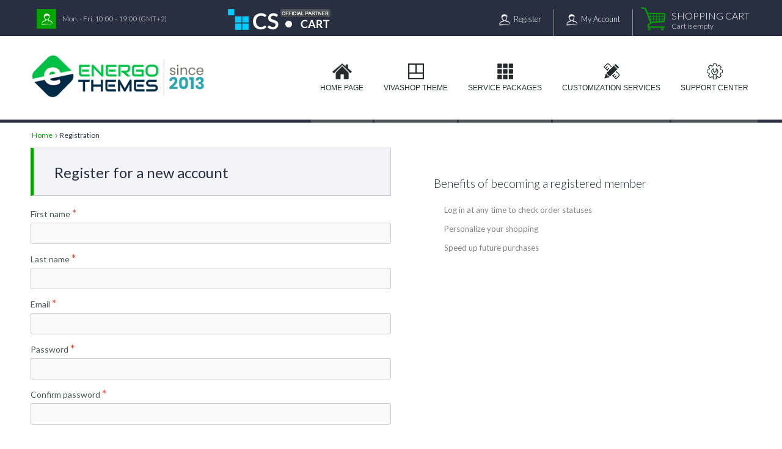

--- FILE ---
content_type: text/html; charset=utf-8
request_url: https://www.energothemes.com/profiles-add.html
body_size: 73498
content:
<!DOCTYPE html>
<html lang="en">
<head>
<title>Registration</title>

<base href="https://www.energothemes.com/" />
<meta http-equiv="X-UA-Compatible" content="chrome=1">
<meta http-equiv="Content-Type" content="text/html; charset=utf-8" data-ca-mode="" />
<meta name="viewport" content="width=1200" />

<meta name="description" content="" />


<meta name="keywords" content="" />

<meta name="robots" content="noindex" />




<link rel="apple-touch-icon" href="https://www.energothemes.com/images/logos/1/favicon.png">

<link href="https://www.energothemes.com/images/logos/1/favicon.png" rel="shortcut icon" type="image/png" />
<link href='https://fonts.googleapis.com/css?family=Lato:300,400,700,300italic,400italic,700italic' rel='stylesheet' type='text/css'>
<link type="text/css" rel="stylesheet" href="https://www.energothemes.com/var/cache/misc/assets/design/themes/basic/css/standalone.6c9d8864f058ec4d6b89511da9ea433d1738259985.css" />

<script type="text/javascript" src="https://www.energothemes.com/var/cache/misc/assets/js/tygh/scripts-1766259ef27dc9d2388c4c2f19cb1dfc1738259985.js"></script>
<script type="text/javascript" src="https://www.googletagmanager.com/gtag/js?id=G-RSPHJGX4Y9"></script>
<script type="text/javascript">
//<![CDATA[
(function(_, $) {

    _.tr({
        cannot_buy: 'You cannot buy the product with these option variants',
        no_products_selected: 'No products selected',
        error_no_items_selected: 'No items selected! At least one check box must be selected to perform this action.',
        delete_confirmation: 'Are you sure you want to delete the selected items?',
        text_out_of_stock: 'Out of stock',
        items: 'Items',
        text_required_group_product: 'Please select a product for the required group [group_name]',
        save: 'Save',
        close: 'Close',
        notice: 'Notice',
        warning: 'Warning',
        error: 'Error',
        empty: 'Empty',
        text_are_you_sure_to_proceed: 'Are you sure you want to proceed?',
        text_invalid_url: 'You have entered an invalid URL',
        error_validator_email: 'The email address in the <b>[field]<\/b> field is invalid.',
        error_validator_phone: 'The phone number in the <b>[field]<\/b> field is invalid. The correct format is (555) 555-55-55 or 55 55 555 5555.',
        error_validator_integer: 'The value of the <b>[field]<\/b> field is invalid. It should be integer.',
        error_validator_multiple: 'The <b>[field]<\/b> field does not contain the selected options.',
        error_validator_password: 'The passwords in the <b>[field2]<\/b> and <b>[field]<\/b> fields do not match.',
        error_validator_required: 'The <b>[field]<\/b> field is mandatory.',
        error_validator_zipcode: 'The ZIP / Postal code in the <b>[field]<\/b> field is incorrect. The correct format is [extra].',
        error_validator_message: 'The value of the <b>[field]<\/b> field is invalid.',
        text_page_loading: 'Loading... Your request is being processed, please wait.',
        error_ajax: 'Oops, something went wrong ([error]). Please try again.',
        text_changes_not_saved: 'Your changes have not been saved.',
        text_data_changed: 'Your changes have not been saved.Press OK to continue, or Cancel to stay on the current page.',
        placing_order: 'Placing the order',
        file_browser: 'File browser',
        browse: 'Browse...',
        more: 'More',
        text_no_products_found: 'No products found',
        cookie_is_disabled: 'For a complete shopping experience, please <a href=\"http://www.wikihow.com/Enable-Cookies-in-Your-Internet-Web-Browser\" target=\"_blank\">set your browser to accept cookies<\/a>'
    });

    $.extend(_, {
        index_script: 'index.php',
        changes_warning: /*'Y'*/'N',
        currencies: {
            'primary': {
                'decimals_separator': '.',
                'thousands_separator': ',',
                'decimals': '2'
            },
            'secondary': {
                'decimals_separator': '.',
                'thousands_separator': ',',
                'decimals': '2',
                'coefficient': '1.00000'
            }
        },
        default_editor: 'tinymce',
        default_previewer: 'fancybox',
        current_path: '',
        current_location: 'https://www.energothemes.com',
        images_dir: 'https://www.energothemes.com/design/themes/responsive/media/images',
        notice_displaying_time: 5,
        cart_language: 'en',
        language_direction: 'ltr',
        default_language: 'en',
        cart_prices_w_taxes: false,
        theme_name: 'basic',
        regexp: [],
        current_url: 'https://www.energothemes.com/profiles-add.html',
        current_host: 'www.energothemes.com',
        init_context: ''
    });

    
    
        $(document).ready(function(){
            $.runCart('C');
        });

    
    
}(Tygh, Tygh.$));
//]]>
</script>
<script type="text/javascript">



// <!-- element visibility for animation trigger -->
(function($){

    /**
     * Copyright 2012, Digital Fusion
     * Licensed under the MIT license.
     * http://teamdf.com/jquery-plugins/license/
     *
     * @author Sam Sehnert
     * @desc A small plugin that checks whether elements are within
     *       the user visible viewport of a web browser.
     *       only accounts for vertical position, not horizontal.
     */
    var $w = $(window);
    $.fn.visible = function(partial,hidden,direction){

        if (this.length < 1)
            return;

        var $t        = this.length > 1 ? this.eq(0) : this,
            t         = $t.get(0),
            vpWidth   = $w.width(),
            vpHeight  = $w.height(),
            direction = (direction) ? direction : 'both',
            clientSize = hidden === true ? t.offsetWidth * t.offsetHeight : true;

        if (typeof t.getBoundingClientRect === 'function'){

            // Use this native browser method, if available.
            var rec = t.getBoundingClientRect(),
                tViz = rec.top    >= 0 && rec.top    <  vpHeight,
                bViz = rec.bottom >  0 && rec.bottom <= vpHeight,
                lViz = rec.left   >= 0 && rec.left   <  vpWidth,
                rViz = rec.right  >  0 && rec.right  <= vpWidth,
                vVisible   = partial ? tViz || bViz : tViz && bViz,
                hVisible   = partial ? lViz || lViz : lViz && rViz;

            if(direction === 'both')
                return clientSize && vVisible && hVisible;
            else if(direction === 'vertical')
                return clientSize && vVisible;
            else if(direction === 'horizontal')
                return clientSize && hVisible;
        } else {

            var viewTop         = $w.scrollTop(),
                viewBottom      = viewTop + vpHeight,
                viewLeft        = $w.scrollLeft(),
                viewRight       = viewLeft + vpWidth,
                offset          = $t.offset(),
                _top            = offset.top,
                _bottom         = _top + $t.height(),
                _left           = offset.left,
                _right          = _left + $t.width(),
                compareTop      = partial === true ? _bottom : _top,
                compareBottom   = partial === true ? _top : _bottom,
                compareLeft     = partial === true ? _right : _left,
                compareRight    = partial === true ? _left : _right;

            if(direction === 'both')
                return !!clientSize && ((compareBottom <= viewBottom) && (compareTop >= viewTop)) && ((compareRight <= viewRight) && (compareLeft >= viewLeft));
            else if(direction === 'vertical')
                return !!clientSize && ((compareBottom <= viewBottom) && (compareTop >= viewTop));
            else if(direction === 'horizontal')
                return !!clientSize && ((compareRight <= viewRight) && (compareLeft >= viewLeft));
        }
    };

})(jQuery);

(function(_, $) {
    $.ceEvent('on', 'ce.commoninit', function(context) {

        var win = $(window);
        $(document).ready(function(){
            check_visible();
        })

        win.scroll(function(event) {
            setTimeout(check_animate(),300);
        });

    });
}(Tygh, Tygh.$));


function check_animate(){
    var allMods = $(".animate").not(".come-in").not(".already-visible");

    allMods.each(function(i, el) {
      var el = $(el);
      if (el.visible(true)) {
          el.addClass("come-in"); 
      }
    });
    
};

function check_visible(){
    var allMods = $(".animate").not(".come-in").not(".already-visible");

    allMods.each(function(i, el) {
        var el = $(el);
        if (el.visible(true)){
            el.addClass("already-visible");
        }
    });
}
    
</script>
<script type="text/javascript">
     // Global site tag (gtag.js) - Google Analytics
     window.dataLayer = window.dataLayer || [];

     function gtag() {
         dataLayer.push(arguments);
     }

     gtag('js', new Date());
     gtag('config', 'G-RSPHJGX4Y9');
 </script>
<script type="text/javascript">
     (function(_, $) {
         // Setting up sending pageviews in Google analytics when changing the page dynamically(ajax)
         $.ceEvent('on', 'ce.history_load', function(url) {
             if (typeof(gtag) !== 'undefined') {

                 // disabling page tracking by default
                 gtag('config', 'G-RSPHJGX4Y9', { send_page_view: false });

                 // send pageview for google analytics
                 gtag('event', 'page_view', {
                     page_path: url.replace('!', ''),
                     send_to: 'G-RSPHJGX4Y9'
                 });
             }
         });
     }(Tygh, Tygh.$));
 </script>
<script type="text/javascript">
        (function (_, $) {
            _.tr({
                error_validator_recaptcha: 'Please confirm you are not a robot.'
            });

            $.extend(_, {
                recaptcha_settings: {
                    site_key: '6LeAWVsUAAAAAI-YAYNUAvrNQbdfqTZEXmVaV3do',
                    theme: 'light',
                    type: 'image',
                    size: 'normal'
                }
            });
        }(Tygh, Tygh.$));
    </script>
<script type="text/javascript">
(function(_, $) {
	function vies_radio_change(){
		if ($('#elm_45_29').prop('checked')){
			//NO 
			// console.log('NO');
			$('.et_vies_country,.et_vies_number').hide();
			$('.et_non_vies_vat').show().addClass;
		}else if($('#elm_45_30').prop('checked')){
  		//Yes
			// console.log('YES');
			$('.et_vies_country,.et_vies_number').show();
			$('.et_non_vies_vat').hide();
		}
	}
	$.ceEvent('on', 'ce.ajaxdone', function(context) {
  	// console.log('1vies=');
	});

  $.ceEvent('on', 'ce.commoninit', function(context) {
  	vies_radio=$(".et_vies_radio");
  	if (vies_radio.length>0){
  		vies_radio_change();
  		$(".elm_45").click(vies_radio_change);
  	}
  	// console.log('2vies=');

  });
}(Tygh, Tygh.$));

</script>


<!-- Inline scripts -->


</head>

<body class="profiles_add-">

<div class="tygh  " id="tygh_container">

<div id="ajax_overlay" class="ajax-overlay"></div>
<div id="ajax_loading_box" class="ajax-loading-box"></div>

<div class="cm-notification-container notification-container">
</div>

<div class="helper-container" id="tygh_main_container">
    
            <div class="tygh-top-panel clearfix">
        <div class="container  vs-content-grid">
    

    <div class="row">                <div class="span16 m-top vs-full-width" >
            <div class="row">                <div class="span9 " >
            <div class=" clearfix">
        <div class="m-email-icon left"><!-- --></div>
<div class="m-program left">Mon. - Fri. 10:00 - 19:00 <span>(GMT+2)</span></div>
<div class="partener"><a href="http://marketplace.cs-cart.com/energothemes.html" target="_blank" rel="nofollow"><img src="https://www.energothemes.com/images/cscart-official-partner.png" alt="" width="171" height="34" /></a></div>
    </div><link rel="stylesheet" href="./flipclock/flipclock.css">
<script src="./flipclock/flipclock.min.js"></script>
<script type="text/javascript">
	var clock;

	$(document).ready(function() {
/*
		var currentDate = new Date().getTime() / 1000;
		var futureDate  = new Date("11/29/2024").getTime() / 1000; // mm/dd/yyyy format
		var diff = Math.ceil(Math.abs(futureDate-currentDate));
		console.log("JS currentDate="+currentDate+" futureDate="+futureDate+" diff="+diff);
*/

/*
		var day_seconds = 86400;
		var diff = (day_seconds*2)-11977
		console.log("current diff="+diff);
*/
		var currentDate = 1769390377;
		//var futureDate = 1732917600;
		var futureDate = 1764626400;
		var diff = futureDate-currentDate;

		console.log("PHP currentDate="+currentDate+" futureDate="+futureDate+" diff="+diff);
		
		// Instantiate a coutdown FlipClock

		//repeat last 10 minutes
		if (diff<600){
//			diff=600;
		}

		clock = $('.clock').FlipClock(diff, {
			countdown: true
		});
	});
</script>
        </div>
    

                    <div class="span7 " >
            <div class=" top-cart float-right">
        
<div class="dropdown-box" id="cart_status_257">
    <a href="https://www.energothemes.com/cart.html" id="sw_dropdown_257" class="popup-title cm-combination">
        
                            <i class="icon-basket empty"></i>
                <span class="minicart-title empty-cart hand">
                    <div class="cart-title">Shopping cart</div>
                    Cart is empty
                </span>
                    
        

    </a>
    <div id="dropdown_257" class="cm-popup-box popup-content cart-popup hidden">
        
            <div class="cm-cart-content cm-cart-content-thumb cm-cart-content-delete">
                    <div class="cart-items">
                                                    <p class="center">Cart is empty</p>
                                            </div>

                                        <div class="cm-cart-buttons clearfix buttons-container hidden">
                        <div class="mt-view-cart left">
                            <a href="https://www.energothemes.com/cart.html" rel="nofollow" class="view-cart">View cart</a>
                        </div>
                                                <div class="mt-checkout right">
                            <a href="https://www.energothemes.com/checkout.html" rel="nofollow">Checkout</a>
                        </div>
                                            </div>
                    
            </div>
        

    </div>
<!--cart_status_257--></div>



    </div><div class="dropdown-box  top-my-account float-right">
        <div id="sw_dropdown_258" class="popup-title cm-combination unlogged">
            
                                <a href="https://www.energothemes.com/profiles-update.html">My Account</a>

                        

        </div>
        <div id="dropdown_258" class="cm-popup-box popup-content hidden">
            

<div id="account_info_258">
        <ul class="account-info">
    
                <li><a href="https://www.energothemes.com/index.php?dispatch=orders.search" rel="nofollow" class="underlined">Orders</a></li>
                    <!--<li><a href="https://www.energothemes.com/index.php?dispatch=product_features.compare" rel="nofollow" class="underlined">Compare list</a></li>-->
    
<li class="1hidden"><a href="https://www.energothemes.com/licenses.html">Licenses</a></li>
<li class="1hidden"><a href="subscription-renewals/vivashop-theme-subscription-renewal.html">Subscription renewal</a></li>

        </ul>

    
    <div class="buttons-container">
                    <a href="https://www.energothemes.com/login.html?return_url=index.php%3Fdispatch%3Dprofiles.add"  data-ca-target-id="login_block258" class="cm-dialog-opener cm-dialog-auto-size m-login">Sign in</a>
                            <div  id="login_block258" class="hidden" title="Sign in">
                    <div class="login-popup">
                        

    <form name="popup258_form" action="https://www.energothemes.com/" method="post">
<input type="hidden" name="return_url" value="index.php?dispatch=profiles.add" />
<input type="hidden" name="redirect_url" value="index.php?dispatch=profiles.add" />

            <div class="control-group">
                <label for="login_popup258" class="cm-trim cm-required cm-trim cm-email">Email</label>
                <input type="text" id="login_popup258" name="user_login" size="30" value="" class="input-text" />
            </div>

            <div class="control-group password">
                <label for="psw_popup258" class="forgot-password-label cm-required">Password</label><a href="https://www.energothemes.com/index.php?dispatch=auth.recover_password" class="forgot-password"  tabindex="5">Forgot your password?</a>
                <input type="password" id="psw_popup258" name="password" size="30" value="" class="input-text" maxlength="32" />
            </div>

            

    
                    <div class="buttons-container clear-both">
                    <div class="body-bc clearfix">
                <div class="float-right">
                        
 
    <input   type="submit" name="dispatch[auth.login]"  value="Sign in" />


                </div>
                <div class="remember-me-chekbox">
                    <label for="remember_me_popup258" class="valign"><input class="valign checkbox" type="checkbox" name="remember_me" id="remember_me_popup258" value="Y" />Remember me</label>
                </div>
            </div>
                    </div>
            


</form>


                    </div>
                </div>
                        </div>
<!--account_info_258--></div>
        </div>
    </div><div class=" top-register float-right">
            <a href="https://www.energothemes.com/profiles-add.html" rel="nofollow">Register</a>

    </div>
        </div>
    </div>
        </div>
    </div>
</div>
    </div>

    <div class="tygh-header clearfix">
        <div class="container  vs-content-grid">
    

    <div class="row">                <div class="span16 vs-full-width logo-menu" >
            <div class="row">                <div class="span4 top-grid-logo" >
            <div class=" top-logo">
        <div class="logo-container">
    <a href="https://www.energothemes.com/" title="">
        <img src="https://www.energothemes.com/images/logos/1/energo-themes-logo-since-2013.png" style="width:336px; height:82px;" alt="" class="logo">
    </a>
</div>
    </div>
        </div>
    

                    <div class="span12 main-menu" >
            <div class=" float-right">
        
    
    <ul class="text-links text-links-inline">
                    <li class="level-0 Home page ">
                <a href="./">Home page</a> 
                            </li>
                    <li class="level-0 VIVAshop Theme ">
                <a href="./cs-cart-themes.html">VIVAshop Theme</a> 
                            </li>
                    <li class="level-0 Service Packages ">
                <a href="./service-packages.html">Service Packages</a> 
                            </li>
                    <li class="level-0 Customization services ">
                <a href="./customization-services.html">Customization services</a> 
                            </li>
                    <li class="level-0 Support Center ">
                <a href="https://www.energothemes.com/support-center.html">Support Center</a> 
                            </li>
            </ul>

    </div>
        </div>
    </div>
        </div>
    </div>

    <div class="row">                <div class="span16 vs-full-width mlt super-hide" >
            <div class="row">                <div class="span16 m-breadcrumbs" >
            <div id="breadcrumbs_26">

    <div class="breadcrumbs clearfix">
        <a href="https://www.energothemes.com/">Home</a><i class="icon-right-open-thin"></i><span>Registration</span>
    </div>

<!--breadcrumbs_26--></div>
        </div>
    </div>

    <div class="row">                <div class="span16 " >
            <div class=" m-latest-themes clearfix">
        <h5>COMRADES! OUR THEMES WILL INCREASE THE EFFICIENCY AND QUALITY OF YOUR STORES!</h5>

<h2>HEY PEOPLE! We are <span>ENERGO THEMES</span> and we create <a href="index.php?dispatch=categories.view&category_id=1">Beautiful CS-Cart Premium Themes</a> at highest quality</h2>

<div class="arrow-down"></div>
    </div>
        </div>
    </div>
        </div>
    </div>
</div>
    </div>

    <div class="tygh-content clearfix" id="et_tygh_content">
        <div class="container  vs-content-grid">
    

    <div class="row">                <div class="span16 vs-full-width" >
            <div class="row">                <div class="span16 " >
            <div id="breadcrumbs_26">

    <div class="breadcrumbs clearfix">
        <a href="https://www.energothemes.com/">Home</a><i class="icon-right-open-thin"></i><span>Registration</span>
    </div>

<!--breadcrumbs_26--></div>
        </div>
    </div>

    <div class="row">                <div class="span8 " >
            <div class="mainbox-container clearfix">
                    
                <h1 class="mainbox-title">
                    
                                            <span>Register for a new account</span>
                                        

                </h1>
            

                <div class="mainbox-body"><script type="text/javascript">
//<![CDATA[
(function(_, $) {

    /* Do not put this code to document.ready, because it should be
       initialized first
    */
    $.ceRebuildStates('init', {
        default_country: 'RO',
        states: {"AU":[{"country_code":"AU","code":"ACT","state":"Australian Capital Territory"},{"country_code":"AU","code":"NSW","state":"New South Wales"},{"country_code":"AU","code":"NT","state":"Northern Territory"},{"country_code":"AU","code":"QLD","state":"Queensland"},{"country_code":"AU","code":"SA","state":"South Australia"},{"country_code":"AU","code":"TAS","state":"Tasmania"},{"country_code":"AU","code":"VIC","state":"Victoria"},{"country_code":"AU","code":"WA","state":"Western Australia"}],"BG":[{"country_code":"BG","code":"SF","state":"Sofia"}],"CA":[{"country_code":"CA","code":"AB","state":"Alberta"},{"country_code":"CA","code":"BC","state":"British Columbia"},{"country_code":"CA","code":"MB","state":"Manitoba"},{"country_code":"CA","code":"NB","state":"New Brunswick"},{"country_code":"CA","code":"NL","state":"Newfoundland and Labrador"},{"country_code":"CA","code":"NT","state":"Northwest Territories"},{"country_code":"CA","code":"NS","state":"Nova Scotia"},{"country_code":"CA","code":"NU","state":"Nunavut"},{"country_code":"CA","code":"ON","state":"Ontario"},{"country_code":"CA","code":"PE","state":"Prince Edward Island"},{"country_code":"CA","code":"QC","state":"Quebec"},{"country_code":"CA","code":"SK","state":"Saskatchewan"},{"country_code":"CA","code":"YT","state":"Yukon"}],"CH":[{"country_code":"CH","code":"AR","state":"Appenzell Rhodes-Ext\u00e9rieures"},{"country_code":"CH","code":"AI","state":"Appenzell Rhodes-Int\u00e9rieures"},{"country_code":"CH","code":"AG","state":"Argovie"},{"country_code":"CH","code":"BL","state":"B\u00e2le-Campagne"},{"country_code":"CH","code":"BS","state":"B\u00e2le-Ville"},{"country_code":"CH","code":"BE","state":"Berne"},{"country_code":"CH","code":"FR","state":"Fribourg"},{"country_code":"CH","code":"GE","state":"Gen\u00e8ve"},{"country_code":"CH","code":"GL","state":"Glaris"},{"country_code":"CH","code":"GR","state":"Grisons"},{"country_code":"CH","code":"JU","state":"Jura"},{"country_code":"CH","code":"LU","state":"Lucerne"},{"country_code":"CH","code":"NE","state":"Neuch\u00e2tel"},{"country_code":"CH","code":"NW","state":"Nidwald"},{"country_code":"CH","code":"OW","state":"Obwald"},{"country_code":"CH","code":"SG","state":"Saint-Gall"},{"country_code":"CH","code":"SH","state":"Schaffhouse"},{"country_code":"CH","code":"SZ","state":"Schwytz"},{"country_code":"CH","code":"SO","state":"Soleure"},{"country_code":"CH","code":"TI","state":"Tessin"},{"country_code":"CH","code":"TG","state":"Thurgovie"},{"country_code":"CH","code":"UR","state":"Uri"},{"country_code":"CH","code":"VS","state":"Valais"},{"country_code":"CH","code":"VD","state":"Vaud"},{"country_code":"CH","code":"ZG","state":"Zoug"},{"country_code":"CH","code":"ZH","state":"Zurich"}],"DE":[{"country_code":"DE","code":"BAW","state":"Baden-W\u00fcrttemberg"},{"country_code":"DE","code":"BAY","state":"Bayern"},{"country_code":"DE","code":"BER","state":"Berlin"},{"country_code":"DE","code":"BRG","state":"Branderburg"},{"country_code":"DE","code":"BRE","state":"Bremen"},{"country_code":"DE","code":"HAM","state":"Hamburg"},{"country_code":"DE","code":"HES","state":"Hessen"},{"country_code":"DE","code":"MEC","state":"Mecklenburg-Vorpommern"},{"country_code":"DE","code":"NDS","state":"Niedersachsen"},{"country_code":"DE","code":"NRW","state":"Nordrhein-Westfalen"},{"country_code":"DE","code":"RHE","state":"Rheinland-Pfalz"},{"country_code":"DE","code":"SAR","state":"Saarland"},{"country_code":"DE","code":"SAS","state":"Sachsen"},{"country_code":"DE","code":"SAC","state":"Sachsen-Anhalt"},{"country_code":"DE","code":"SCN","state":"Schleswig-Holstein"},{"country_code":"DE","code":"THE","state":"Th\u00fcringen"}],"ES":[{"country_code":"ES","code":"C","state":"A Coru\u00f1a"},{"country_code":"ES","code":"VI","state":"\u00c1lava"},{"country_code":"ES","code":"AB","state":"Albacete"},{"country_code":"ES","code":"A","state":"Alicante"},{"country_code":"ES","code":"AL","state":"Almer\u00eda"},{"country_code":"ES","code":"O","state":"Asturias"},{"country_code":"ES","code":"AV","state":"\u00c1vila"},{"country_code":"ES","code":"BA","state":"Badajoz"},{"country_code":"ES","code":"PM","state":"Baleares"},{"country_code":"ES","code":"B","state":"Barcelona"},{"country_code":"ES","code":"BU","state":"Burgos"},{"country_code":"ES","code":"CC","state":"C\u00e1ceres"},{"country_code":"ES","code":"CA","state":"C\u00e1diz"},{"country_code":"ES","code":"S","state":"Cantabria"},{"country_code":"ES","code":"CS","state":"Castell\u00f3n"},{"country_code":"ES","code":"CE","state":"Ceuta"},{"country_code":"ES","code":"CR","state":"Ciudad Real"},{"country_code":"ES","code":"CO","state":"C\u00f3rdoba"},{"country_code":"ES","code":"CU","state":"Cuenca"},{"country_code":"ES","code":"GI","state":"Girona"},{"country_code":"ES","code":"GR","state":"Granada"},{"country_code":"ES","code":"GU","state":"Guadalajara"},{"country_code":"ES","code":"SS","state":"Guip\u00fazcoa"},{"country_code":"ES","code":"H","state":"Huelva"},{"country_code":"ES","code":"HU","state":"Huesca"},{"country_code":"ES","code":"J","state":"Ja\u00e9n"},{"country_code":"ES","code":"LO","state":"La Rioja"},{"country_code":"ES","code":"GC","state":"Las Palmas"},{"country_code":"ES","code":"LE","state":"Le\u00f3n"},{"country_code":"ES","code":"L","state":"Lleida"},{"country_code":"ES","code":"LU","state":"Lugo"},{"country_code":"ES","code":"M","state":"Madrid"},{"country_code":"ES","code":"MA","state":"M\u00e1laga"},{"country_code":"ES","code":"ML","state":"Melilla"},{"country_code":"ES","code":"MU","state":"Murcia"},{"country_code":"ES","code":"NA","state":"Navarra"},{"country_code":"ES","code":"OR","state":"Ourense"},{"country_code":"ES","code":"P","state":"Palencia"},{"country_code":"ES","code":"PO","state":"Pontevedra"},{"country_code":"ES","code":"SA","state":"Salamanca"},{"country_code":"ES","code":"TF","state":"Santa Cruz de Tenerife"},{"country_code":"ES","code":"SG","state":"Segovia"},{"country_code":"ES","code":"SE","state":"Sevilla"},{"country_code":"ES","code":"SO","state":"Soria"},{"country_code":"ES","code":"T","state":"Tarragona"},{"country_code":"ES","code":"TE","state":"Teruel"},{"country_code":"ES","code":"TO","state":"Toledo"},{"country_code":"ES","code":"V","state":"Valencia"},{"country_code":"ES","code":"VA","state":"Valladolid"},{"country_code":"ES","code":"BI","state":"Vizcaya"},{"country_code":"ES","code":"ZA","state":"Zamora"},{"country_code":"ES","code":"Z","state":"Zaragoza"}],"FR":[{"country_code":"FR","code":"01","state":"Ain"},{"country_code":"FR","code":"02","state":"Aisne"},{"country_code":"FR","code":"03","state":"Allier"},{"country_code":"FR","code":"04","state":"Alpes-de-Haute-Provence"},{"country_code":"FR","code":"06","state":"Alpes-Maritimes"},{"country_code":"FR","code":"07","state":"Ard\u00e8che"},{"country_code":"FR","code":"08","state":"Ardennes"},{"country_code":"FR","code":"09","state":"Ari\u00e8ge"},{"country_code":"FR","code":"10","state":"Aube"},{"country_code":"FR","code":"11","state":"Aude"},{"country_code":"FR","code":"12","state":"Aveyron"},{"country_code":"FR","code":"67","state":"Bas-Rhin"},{"country_code":"FR","code":"13","state":"Bouches-du-Rh\u00f4ne"},{"country_code":"FR","code":"14","state":"Calvados"},{"country_code":"FR","code":"15","state":"Cantal"},{"country_code":"FR","code":"16","state":"Charente"},{"country_code":"FR","code":"17","state":"Charente-Maritime"},{"country_code":"FR","code":"18","state":"Cher"},{"country_code":"FR","code":"19","state":"Corr\u00e8ze"},{"country_code":"FR","code":"2A","state":"Corse-du-Sud"},{"country_code":"FR","code":"21","state":"C\u00f4te-d'Or"},{"country_code":"FR","code":"22","state":"C\u00f4tes-d'Armor"},{"country_code":"FR","code":"23","state":"Creuse"},{"country_code":"FR","code":"79","state":"Deux-S\u00e8vres"},{"country_code":"FR","code":"24","state":"Dordogne"},{"country_code":"FR","code":"25","state":"Doubs"},{"country_code":"FR","code":"26","state":"Dr\u00f4me"},{"country_code":"FR","code":"91","state":"Essonne"},{"country_code":"FR","code":"27","state":"Eure"},{"country_code":"FR","code":"28","state":"Eure-et-Loir"},{"country_code":"FR","code":"29","state":"Finist\u00e8re"},{"country_code":"FR","code":"30","state":"Gard"},{"country_code":"FR","code":"32","state":"Gers"},{"country_code":"FR","code":"33","state":"Gironde"},{"country_code":"FR","code":"68","state":"Haut-Rhin"},{"country_code":"FR","code":"2B","state":"Haute-Corse"},{"country_code":"FR","code":"31","state":"Haute-Garonne"},{"country_code":"FR","code":"43","state":"Haute-Loire"},{"country_code":"FR","code":"52","state":"Haute-Marne"},{"country_code":"FR","code":"70","state":"Haute-Sa\u00f4ne"},{"country_code":"FR","code":"74","state":"Haute-Savoie"},{"country_code":"FR","code":"87","state":"Haute-Vienne"},{"country_code":"FR","code":"05","state":"Hautes-Alpes"},{"country_code":"FR","code":"65","state":"Hautes-Pyr\u00e9n\u00e9es"},{"country_code":"FR","code":"92","state":"Hauts-de-Seine"},{"country_code":"FR","code":"34","state":"H\u00e9rault"},{"country_code":"FR","code":"35","state":"Ille-et-Vilaine"},{"country_code":"FR","code":"36","state":"Indre"},{"country_code":"FR","code":"37","state":"Indre-et-Loire"},{"country_code":"FR","code":"38","state":"Is\u00e8re"},{"country_code":"FR","code":"39","state":"Jura"},{"country_code":"FR","code":"40","state":"Landes"},{"country_code":"FR","code":"41","state":"Loir-et-Cher"},{"country_code":"FR","code":"42","state":"Loire"},{"country_code":"FR","code":"44","state":"Loire-Atlantique"},{"country_code":"FR","code":"45","state":"Loiret"},{"country_code":"FR","code":"46","state":"Lot"},{"country_code":"FR","code":"47","state":"Lot-et-Garonne"},{"country_code":"FR","code":"48","state":"Loz\u00e8re"},{"country_code":"FR","code":"49","state":"Maine-et-Loire"},{"country_code":"FR","code":"50","state":"Manche"},{"country_code":"FR","code":"51","state":"Marne"},{"country_code":"FR","code":"53","state":"Mayenne"},{"country_code":"FR","code":"54","state":"Meurthe-et-Moselle"},{"country_code":"FR","code":"55","state":"Meuse"},{"country_code":"FR","code":"56","state":"Morbihan"},{"country_code":"FR","code":"57","state":"Moselle"},{"country_code":"FR","code":"58","state":"Ni\u00e8vre"},{"country_code":"FR","code":"59","state":"Nord"},{"country_code":"FR","code":"60","state":"Oise"},{"country_code":"FR","code":"61","state":"Orne"},{"country_code":"FR","code":"75","state":"Paris"},{"country_code":"FR","code":"62","state":"Pas-de-Calais"},{"country_code":"FR","code":"63","state":"Puy-de-D\u00f4me"},{"country_code":"FR","code":"64","state":"Pyr\u00e9n\u00e9es-Atlantiques"},{"country_code":"FR","code":"66","state":"Pyr\u00e9n\u00e9es-Orientales"},{"country_code":"FR","code":"69","state":"Rh\u00f4ne"},{"country_code":"FR","code":"71","state":"Sa\u00f4ne-et-Loire"},{"country_code":"FR","code":"72","state":"Sarthe"},{"country_code":"FR","code":"73","state":"Savoie"},{"country_code":"FR","code":"77","state":"Seine-et-Marne"},{"country_code":"FR","code":"76","state":"Seine-Maritime"},{"country_code":"FR","code":"93","state":"Seine-Saint-Denis"},{"country_code":"FR","code":"80","state":"Somme"},{"country_code":"FR","code":"81","state":"Tarn"},{"country_code":"FR","code":"82","state":"Tarn-et-Garonne"},{"country_code":"FR","code":"90","state":"Territoire de Belfort"},{"country_code":"FR","code":"95","state":"Val-d'Oise"},{"country_code":"FR","code":"94","state":"Val-de-Marne"},{"country_code":"FR","code":"83","state":"Var"},{"country_code":"FR","code":"84","state":"Vaucluse"},{"country_code":"FR","code":"85","state":"Vend\u00e9e"},{"country_code":"FR","code":"86","state":"Vienne"},{"country_code":"FR","code":"88","state":"Vosges"},{"country_code":"FR","code":"89","state":"Yonne"},{"country_code":"FR","code":"78","state":"Yvelines"}],"GB":[{"country_code":"GB","code":"ABN","state":"Aberdeen"},{"country_code":"GB","code":"ABNS","state":"Aberdeenshire"},{"country_code":"GB","code":"ANG","state":"Anglesey"},{"country_code":"GB","code":"AGS","state":"Angus"},{"country_code":"GB","code":"ARY","state":"Argyll and Bute"},{"country_code":"GB","code":"AVN","state":"Avon"},{"country_code":"GB","code":"BAN","state":"Banffshire"},{"country_code":"GB","code":"BEDS","state":"Bedfordshire"},{"country_code":"GB","code":"BERKS","state":"Berkshire"},{"country_code":"GB","code":"BEW","state":"Berwickshire"},{"country_code":"GB","code":"BLA","state":"Blaenau Gwent"},{"country_code":"GB","code":"BRI","state":"Bridgend"},{"country_code":"GB","code":"BSTL","state":"Bristol"},{"country_code":"GB","code":"BUCKS","state":"Buckinghamshire"},{"country_code":"GB","code":"CAE","state":"Caerphilly"},{"country_code":"GB","code":"CAI","state":"Caithness"},{"country_code":"GB","code":"CAMBS","state":"Cambridgeshire"},{"country_code":"GB","code":"CDF","state":"Cardiff"},{"country_code":"GB","code":"CARM","state":"Carmarthenshire"},{"country_code":"GB","code":"CDGN","state":"Ceredigion"},{"country_code":"GB","code":"CHES","state":"Cheshire"},{"country_code":"GB","code":"CLACK","state":"Clackmannanshire"},{"country_code":"GB","code":"CLV","state":"Cleveland"},{"country_code":"GB","code":"CWD","state":"Clwyd"},{"country_code":"GB","code":"CON","state":"Conwy"},{"country_code":"GB","code":"CORN","state":"Cornwall"},{"country_code":"GB","code":"ANT","state":"County Antrim"},{"country_code":"GB","code":"ARM","state":"County Armagh"},{"country_code":"GB","code":"DOW","state":"County Down"},{"country_code":"GB","code":"FER","state":"County Fermanagh"},{"country_code":"GB","code":"LDY","state":"County Londonderry"},{"country_code":"GB","code":"TYR","state":"County Tyrone"},{"country_code":"GB","code":"CMA","state":"Cumbria"},{"country_code":"GB","code":"DNBG","state":"Denbighshire"},{"country_code":"GB","code":"DERBY","state":"Derbyshire"},{"country_code":"GB","code":"DVN","state":"Devon"},{"country_code":"GB","code":"DOR","state":"Dorset"},{"country_code":"GB","code":"DGL","state":"Dumfries and Galloway"},{"country_code":"GB","code":"DFS","state":"Dumfries-shire"},{"country_code":"GB","code":"DUND","state":"Dundee"},{"country_code":"GB","code":"DHM","state":"Durham"},{"country_code":"GB","code":"DFD","state":"Dyfed"},{"country_code":"GB","code":"ARYE","state":"East Ayrshire"},{"country_code":"GB","code":"DUNBE","state":"East Dunbartonshire"},{"country_code":"GB","code":"LOTE","state":"East Lothian"},{"country_code":"GB","code":"RENE","state":"East Renfrewshire"},{"country_code":"GB","code":"ERYS","state":"East Riding of Yorkshire"},{"country_code":"GB","code":"SXE","state":"East Sussex"},{"country_code":"GB","code":"EDIN","state":"Edinburgh"},{"country_code":"GB","code":"ESX","state":"Essex"},{"country_code":"GB","code":"FALK","state":"Falkirk"},{"country_code":"GB","code":"FFE","state":"Fife"},{"country_code":"GB","code":"FLINT","state":"Flintshire"},{"country_code":"GB","code":"GLAS","state":"Glasgow"},{"country_code":"GB","code":"GLOS","state":"Gloucestershire"},{"country_code":"GB","code":"LDN","state":"Greater London"},{"country_code":"GB","code":"MCH","state":"Greater Manchester"},{"country_code":"GB","code":"GDD","state":"Gwynedd"},{"country_code":"GB","code":"HANTS","state":"Hampshire"},{"country_code":"GB","code":"HWR","state":"Herefordshire"},{"country_code":"GB","code":"HERTS","state":"Hertfordshire"},{"country_code":"GB","code":"HLD","state":"Highlands"},{"country_code":"GB","code":"HUM","state":"Humberside"},{"country_code":"GB","code":"IVER","state":"Inverclyde"},{"country_code":"GB","code":"INV","state":"Inverness-shire"},{"country_code":"GB","code":"IOW","state":"Isle of Wight"},{"country_code":"GB","code":"IOS","state":"Isles of Scilly"},{"country_code":"GB","code":"KNT","state":"Kent"},{"country_code":"GB","code":"KCD","state":"Kincardineshire"},{"country_code":"GB","code":"LANCS","state":"Lancashire"},{"country_code":"GB","code":"LEICS","state":"Leicestershire"},{"country_code":"GB","code":"LINCS","state":"Lincolnshire"},{"country_code":"GB","code":"MER","state":"Merionethshire"},{"country_code":"GB","code":"MSY","state":"Merseyside"},{"country_code":"GB","code":"MERT","state":"Merthyr Tydfil"},{"country_code":"GB","code":"MDX","state":"Middlesex"},{"country_code":"GB","code":"MLOT","state":"Midlothian"},{"country_code":"GB","code":"MMOUTH","state":"Monmouthshire"},{"country_code":"GB","code":"MORAY","state":"Moray"},{"country_code":"GB","code":"NAI","state":"Nairnshire"},{"country_code":"GB","code":"NPRTAL","state":"Neath Port Talbot"},{"country_code":"GB","code":"NEWPT","state":"Newport"},{"country_code":"GB","code":"NOR","state":"Norfolk"},{"country_code":"GB","code":"ARYN","state":"North Ayrshire"},{"country_code":"GB","code":"LANN","state":"North Lanarkshire"},{"country_code":"GB","code":"YSN","state":"North Yorkshire"},{"country_code":"GB","code":"NHM","state":"Northamptonshire"},{"country_code":"GB","code":"NLD","state":"Northumberland"},{"country_code":"GB","code":"NOT","state":"Nottinghamshire"},{"country_code":"GB","code":"ORK","state":"Orkney Islands"},{"country_code":"GB","code":"OFE","state":"Oxfordshire"},{"country_code":"GB","code":"PEE","state":"Peebles-shire"},{"country_code":"GB","code":"PEM","state":"Pembrokeshire"},{"country_code":"GB","code":"PERTH","state":"Perth and Kinross"},{"country_code":"GB","code":"PWS","state":"Powys"},{"country_code":"GB","code":"REN","state":"Renfrewshire"},{"country_code":"GB","code":"RHON","state":"Rhondda Cynon Taff"},{"country_code":"GB","code":"ROX","state":"Roxburghshire"},{"country_code":"GB","code":"RUT","state":"Rutland"},{"country_code":"GB","code":"BOR","state":"Scottish Borders"},{"country_code":"GB","code":"SEL","state":"Selkirkshire"},{"country_code":"GB","code":"SHET","state":"Shetland Islands"},{"country_code":"GB","code":"SPE","state":"Shropshire"},{"country_code":"GB","code":"SOM","state":"Somerset"},{"country_code":"GB","code":"ARYS","state":"South Ayrshire"},{"country_code":"GB","code":"LANS","state":"South Lanarkshire"},{"country_code":"GB","code":"SYK","state":"South Yorkshire"},{"country_code":"GB","code":"SFD","state":"Staffordshire"},{"country_code":"GB","code":"STIR","state":"Stirling"},{"country_code":"GB","code":"STI","state":"Stirlingshire"},{"country_code":"GB","code":"SFK","state":"Suffolk"},{"country_code":"GB","code":"SRY","state":"Surrey"},{"country_code":"GB","code":"SUT","state":"Sutherland"},{"country_code":"GB","code":"SWAN","state":"Swansea"},{"country_code":"GB","code":"TORF","state":"Torfaen"},{"country_code":"GB","code":"TWR","state":"Tyne and Wear"},{"country_code":"GB","code":"VGLAM","state":"Vale of Glamorgan"},{"country_code":"GB","code":"WARKS","state":"Warwickshire"},{"country_code":"GB","code":"WDUN","state":"West Dunbartonshire"},{"country_code":"GB","code":"WLOT","state":"West Lothian"},{"country_code":"GB","code":"WMD","state":"West Midlands"},{"country_code":"GB","code":"SXW","state":"West Sussex"},{"country_code":"GB","code":"YSW","state":"West Yorkshire"},{"country_code":"GB","code":"WIL","state":"Western Isles"},{"country_code":"GB","code":"WIG","state":"Wigtownshire"},{"country_code":"GB","code":"WLT","state":"Wiltshire"},{"country_code":"GB","code":"WORCS","state":"Worcestershire"},{"country_code":"GB","code":"WRX","state":"Wrexham"},{"country_code":"GB","code":"YKS","state":"Yorkshire"}],"IT":[{"country_code":"IT","code":"AG","state":"Agrigento"},{"country_code":"IT","code":"AL","state":"Alessandria"},{"country_code":"IT","code":"AN","state":"Ancona"},{"country_code":"IT","code":"AO","state":"Aosta"},{"country_code":"IT","code":"AR","state":"Arezzo"},{"country_code":"IT","code":"AP","state":"Ascoli Piceno"},{"country_code":"IT","code":"AT","state":"Asti"},{"country_code":"IT","code":"AV","state":"Avellino"},{"country_code":"IT","code":"BA","state":"Bari"},{"country_code":"IT","code":"BL","state":"Belluno"},{"country_code":"IT","code":"BN","state":"Benevento"},{"country_code":"IT","code":"BG","state":"Bergamo"},{"country_code":"IT","code":"BI","state":"Biella"},{"country_code":"IT","code":"BO","state":"Bologna"},{"country_code":"IT","code":"BZ","state":"Bolzano"},{"country_code":"IT","code":"BS","state":"Brescia"},{"country_code":"IT","code":"BR","state":"Brindisi"},{"country_code":"IT","code":"CA","state":"Cagliari"},{"country_code":"IT","code":"CL","state":"Caltanissetta"},{"country_code":"IT","code":"CB","state":"Campobasso"},{"country_code":"IT","code":"CI","state":"Carbonia-Iglesias"},{"country_code":"IT","code":"CE","state":"Caserta"},{"country_code":"IT","code":"CT","state":"Catania"},{"country_code":"IT","code":"CZ","state":"Catanzaro"},{"country_code":"IT","code":"CH","state":"Chieti"},{"country_code":"IT","code":"CO","state":"Como"},{"country_code":"IT","code":"CS","state":"Cosenza"},{"country_code":"IT","code":"CR","state":"Cremona"},{"country_code":"IT","code":"KR","state":"Crotone"},{"country_code":"IT","code":"CN","state":"Cuneo"},{"country_code":"IT","code":"EN","state":"Enna"},{"country_code":"IT","code":"FE","state":"Ferrara"},{"country_code":"IT","code":"FI","state":"Firenze"},{"country_code":"IT","code":"FG","state":"Foggia"},{"country_code":"IT","code":"FC","state":"Forli-Cesena"},{"country_code":"IT","code":"FR","state":"Frosinone"},{"country_code":"IT","code":"GE","state":"Genova"},{"country_code":"IT","code":"GO","state":"Gorizia"},{"country_code":"IT","code":"GR","state":"Grosseto"},{"country_code":"IT","code":"IM","state":"Imperia"},{"country_code":"IT","code":"IS","state":"Isernia"},{"country_code":"IT","code":"AQ","state":"L'Aquila"},{"country_code":"IT","code":"SP","state":"La Spezia"},{"country_code":"IT","code":"LT","state":"Latina"},{"country_code":"IT","code":"LE","state":"Lecce"},{"country_code":"IT","code":"LC","state":"Lecco"},{"country_code":"IT","code":"LI","state":"Livorno"},{"country_code":"IT","code":"LO","state":"Lodi"},{"country_code":"IT","code":"LU","state":"Lucca"},{"country_code":"IT","code":"MC","state":"Macerata"},{"country_code":"IT","code":"MN","state":"Mantova"},{"country_code":"IT","code":"MS","state":"Massa-Carrara"},{"country_code":"IT","code":"MT","state":"Matera"},{"country_code":"IT","code":"VS","state":"Medio Campidano"},{"country_code":"IT","code":"ME","state":"Messina"},{"country_code":"IT","code":"MI","state":"Milano"},{"country_code":"IT","code":"MO","state":"Modena"},{"country_code":"IT","code":"NA","state":"Napoli"},{"country_code":"IT","code":"NO","state":"Novara"},{"country_code":"IT","code":"NU","state":"Nuoro"},{"country_code":"IT","code":"OG","state":"Ogliastra"},{"country_code":"IT","code":"OT","state":"Olbia-Tempio"},{"country_code":"IT","code":"OR","state":"Oristano"},{"country_code":"IT","code":"PD","state":"Padova"},{"country_code":"IT","code":"PA","state":"Palermo"},{"country_code":"IT","code":"PR","state":"Parma"},{"country_code":"IT","code":"PV","state":"Pavia"},{"country_code":"IT","code":"PG","state":"Perugia"},{"country_code":"IT","code":"PU","state":"Pesaro e Urbino"},{"country_code":"IT","code":"PE","state":"Pescara"},{"country_code":"IT","code":"PC","state":"Piacenza"},{"country_code":"IT","code":"PI","state":"Pisa"},{"country_code":"IT","code":"PT","state":"Pistoia"},{"country_code":"IT","code":"PN","state":"Pordenone"},{"country_code":"IT","code":"PZ","state":"Potenza"},{"country_code":"IT","code":"PO","state":"Prato"},{"country_code":"IT","code":"RG","state":"Ragusa"},{"country_code":"IT","code":"RA","state":"Ravenna"},{"country_code":"IT","code":"RC","state":"Reggio Calabria"},{"country_code":"IT","code":"RE","state":"Reggio Emilia"},{"country_code":"IT","code":"RI","state":"Rieti"},{"country_code":"IT","code":"RN","state":"Rimini"},{"country_code":"IT","code":"RM","state":"Roma"},{"country_code":"IT","code":"RO","state":"Rovigo"},{"country_code":"IT","code":"SA","state":"Salerno"},{"country_code":"IT","code":"SS","state":"Sassari"},{"country_code":"IT","code":"SV","state":"Savona"},{"country_code":"IT","code":"SI","state":"Siena"},{"country_code":"IT","code":"SR","state":"Siracusa"},{"country_code":"IT","code":"SO","state":"Sondrio"},{"country_code":"IT","code":"TA","state":"Taranto"},{"country_code":"IT","code":"TE","state":"Teramo"},{"country_code":"IT","code":"TR","state":"Terni"},{"country_code":"IT","code":"TO","state":"Torino"},{"country_code":"IT","code":"TP","state":"Trapani"},{"country_code":"IT","code":"TN","state":"Trento"},{"country_code":"IT","code":"TV","state":"Treviso"},{"country_code":"IT","code":"TS","state":"Trieste"},{"country_code":"IT","code":"UD","state":"Udine"},{"country_code":"IT","code":"VA","state":"Varese"},{"country_code":"IT","code":"VE","state":"Venezia"},{"country_code":"IT","code":"VB","state":"Verbano-Cusio-Ossola"},{"country_code":"IT","code":"VC","state":"Vercelli"},{"country_code":"IT","code":"VR","state":"Verona"},{"country_code":"IT","code":"VV","state":"Vibo Valentia"},{"country_code":"IT","code":"VI","state":"Vicenza"},{"country_code":"IT","code":"VT","state":"Viterbo"}],"NL":[{"country_code":"NL","code":"DR","state":"Drenthe"},{"country_code":"NL","code":"FL","state":"Flevoland"},{"country_code":"NL","code":"FR","state":"Friesland"},{"country_code":"NL","code":"GE","state":"Gelderland"},{"country_code":"NL","code":"GR","state":"Groningen"},{"country_code":"NL","code":"LI","state":"Limburg"},{"country_code":"NL","code":"NB","state":"Noord Brabant"},{"country_code":"NL","code":"NH","state":"Noord Holland"},{"country_code":"NL","code":"OV","state":"Overijssel"},{"country_code":"NL","code":"UT","state":"Utrecht"},{"country_code":"NL","code":"ZE","state":"Zeeland"},{"country_code":"NL","code":"ZH","state":"Zuid Holland"}],"RU":[{"country_code":"RU","code":"ALT","state":"Altajskij kraj"},{"country_code":"RU","code":"AMU","state":"Amurskaja oblast'"},{"country_code":"RU","code":"ARK","state":"Arhangel'skaja oblast'"},{"country_code":"RU","code":"AST","state":"Astrahanskaja oblast'"},{"country_code":"RU","code":"BEL","state":"Belgorodskaja oblast'"},{"country_code":"RU","code":"BRY","state":"Brjanskaja oblast'"},{"country_code":"RU","code":"CE","state":"Chechenskaja respublika"},{"country_code":"RU","code":"CHE","state":"Cheljabinskaja oblast'"},{"country_code":"RU","code":"CHU","state":"Chukotskij avtonomnyj okrug"},{"country_code":"RU","code":"CU","state":"Chuvashskaja Respublika"},{"country_code":"RU","code":"YEV","state":"Evrejskaja avtonomnaja oblast'"},{"country_code":"RU","code":"KHA","state":"Habarovskij kraj"},{"country_code":"RU","code":"KHM","state":"Hanty-Mansijskij avtonomnyj okrug - Jugra"},{"country_code":"RU","code":"IRK","state":"Irkutskaja oblast'"},{"country_code":"RU","code":"IVA","state":"Ivanovskaja oblast'"},{"country_code":"RU","code":"YAN","state":"Jamalo-Neneckij avtonomnyj okrug"},{"country_code":"RU","code":"YAR","state":"Jaroslavskaja oblast'"},{"country_code":"RU","code":"KB","state":"Kabardino-Balkarskaja Respublika"},{"country_code":"RU","code":"KGD","state":"Kaliningradskaja oblast'"},{"country_code":"RU","code":"KLU","state":"Kaluzhskaja oblast'"},{"country_code":"RU","code":"KAM","state":"Kamchatskiy kraj"},{"country_code":"RU","code":"KC","state":"Karachaevo-Cherkesskaja respublika"},{"country_code":"RU","code":"KEM","state":"Kemerovskaja oblast'"},{"country_code":"RU","code":"KIR","state":"Kirovskaja oblast'"},{"country_code":"RU","code":"KOS","state":"Kostromskaja oblast'"},{"country_code":"RU","code":"KDA","state":"Krasnodarskij kraj"},{"country_code":"RU","code":"KIA","state":"Krasnojarskij kraj"},{"country_code":"RU","code":"KGN","state":"Kurganskaja oblast'"},{"country_code":"RU","code":"KRS","state":"Kurskaja oblast'"},{"country_code":"RU","code":"LEN","state":"Leningradskaja oblast'"},{"country_code":"RU","code":"LIP","state":"Lipeckaja oblast'"},{"country_code":"RU","code":"MAG","state":"Magadanskaja oblast'"},{"country_code":"RU","code":"MOS","state":"Moskovskaja oblast'"},{"country_code":"RU","code":"MOW","state":"Moskva"},{"country_code":"RU","code":"MUR","state":"Murmanskaja oblast'"},{"country_code":"RU","code":"NEN","state":"Neneckij avtonomnyj okrug"},{"country_code":"RU","code":"NIZ","state":"Nizhegorodskaja oblast'"},{"country_code":"RU","code":"NGR","state":"Novgorodskaja oblast'"},{"country_code":"RU","code":"NVS","state":"Novosibirskaja oblast'"},{"country_code":"RU","code":"OMS","state":"Omskaja oblast'"},{"country_code":"RU","code":"ORE","state":"Orenburgskaja oblast'"},{"country_code":"RU","code":"ORL","state":"Orlovskaja oblast'"},{"country_code":"RU","code":"PNZ","state":"Penzenskaja oblast'"},{"country_code":"RU","code":"PER","state":"Permskij kraj"},{"country_code":"RU","code":"PRI","state":"Primorskij kraj"},{"country_code":"RU","code":"PSK","state":"Pskovskaja oblast'"},{"country_code":"RU","code":"AD","state":"Respublika Adygeja"},{"country_code":"RU","code":"AL","state":"Respublika Altaj"},{"country_code":"RU","code":"BA","state":"Respublika Bashkortostan"},{"country_code":"RU","code":"BU","state":"Respublika Burjatija"},{"country_code":"RU","code":"DA","state":"Respublika Dagestan"},{"country_code":"RU","code":"KK","state":"Respublika Hakasija"},{"country_code":"RU","code":"IN","state":"Respublika Ingushetija"},{"country_code":"RU","code":"KL","state":"Respublika Kalmykija"},{"country_code":"RU","code":"KR","state":"Respublika Karelija"},{"country_code":"RU","code":"KO","state":"Respublika Komi"},{"country_code":"RU","code":"ME","state":"Respublika Marij Jel"},{"country_code":"RU","code":"MO","state":"Respublika Mordovija"},{"country_code":"RU","code":"SA","state":"Respublika Saha (Jakutija)"},{"country_code":"RU","code":"SE","state":"Respublika Severnaja Osetija-Alanija"},{"country_code":"RU","code":"TA","state":"Respublika Tatarstan"},{"country_code":"RU","code":"TY","state":"Respublika Tyva"},{"country_code":"RU","code":"RYA","state":"Rjazanskaja oblast'"},{"country_code":"RU","code":"ROS","state":"Rostovskaja oblast'"},{"country_code":"RU","code":"SAK","state":"Sahalinskaja oblast'"},{"country_code":"RU","code":"SAM","state":"Samarskaja oblast'"},{"country_code":"RU","code":"SPE","state":"Sankt-Peterburg"},{"country_code":"RU","code":"SAR","state":"Saratovskaja oblast'"},{"country_code":"RU","code":"SMO","state":"Smolenskaja oblast'"},{"country_code":"RU","code":"STA","state":"Stavropol'skij kraj"},{"country_code":"RU","code":"SVE","state":"Sverdlovskaja oblast'"},{"country_code":"RU","code":"TAM","state":"Tambovskaja oblast'"},{"country_code":"RU","code":"TYU","state":"Tjumenskaja oblast'"},{"country_code":"RU","code":"TOM","state":"Tomskaja oblast'"},{"country_code":"RU","code":"TUL","state":"Tul'skaja oblast'"},{"country_code":"RU","code":"TVE","state":"Tverskaja oblast'"},{"country_code":"RU","code":"UD","state":"Udmurtskaja Respublika"},{"country_code":"RU","code":"ULY","state":"Ul'janovskaja oblast'"},{"country_code":"RU","code":"VLA","state":"Vladimirskaja oblast'"},{"country_code":"RU","code":"VGG","state":"Volgogradskaja oblast'"},{"country_code":"RU","code":"VLG","state":"Vologodskaja oblast'"},{"country_code":"RU","code":"VOR","state":"Voronezhskaja oblast'"},{"country_code":"RU","code":"ZAB","state":"Zabaykal'skiy kraj"}],"US":[{"country_code":"US","code":"AL","state":"Alabama"},{"country_code":"US","code":"AK","state":"Alaska"},{"country_code":"US","code":"AZ","state":"Arizona"},{"country_code":"US","code":"AR","state":"Arkansas"},{"country_code":"US","code":"CA","state":"California"},{"country_code":"US","code":"CO","state":"Colorado"},{"country_code":"US","code":"CT","state":"Connecticut"},{"country_code":"US","code":"DE","state":"Delaware"},{"country_code":"US","code":"DC","state":"District of Columbia"},{"country_code":"US","code":"FL","state":"Florida"},{"country_code":"US","code":"GA","state":"Georgia"},{"country_code":"US","code":"GU","state":"Guam"},{"country_code":"US","code":"HI","state":"Hawaii"},{"country_code":"US","code":"ID","state":"Idaho"},{"country_code":"US","code":"IL","state":"Illinois"},{"country_code":"US","code":"IN","state":"Indiana"},{"country_code":"US","code":"IA","state":"Iowa"},{"country_code":"US","code":"KS","state":"Kansas"},{"country_code":"US","code":"KY","state":"Kentucky"},{"country_code":"US","code":"LA","state":"Louisiana"},{"country_code":"US","code":"ME","state":"Maine"},{"country_code":"US","code":"MD","state":"Maryland"},{"country_code":"US","code":"MA","state":"Massachusetts"},{"country_code":"US","code":"MI","state":"Michigan"},{"country_code":"US","code":"MN","state":"Minnesota"},{"country_code":"US","code":"MS","state":"Mississippi"},{"country_code":"US","code":"MO","state":"Missouri"},{"country_code":"US","code":"MT","state":"Montana"},{"country_code":"US","code":"NE","state":"Nebraska"},{"country_code":"US","code":"NV","state":"Nevada"},{"country_code":"US","code":"NH","state":"New Hampshire"},{"country_code":"US","code":"NJ","state":"New Jersey"},{"country_code":"US","code":"NM","state":"New Mexico"},{"country_code":"US","code":"NY","state":"New York"},{"country_code":"US","code":"NC","state":"North Carolina"},{"country_code":"US","code":"ND","state":"North Dakota"},{"country_code":"US","code":"MP","state":"Northern Mariana Islands"},{"country_code":"US","code":"OH","state":"Ohio"},{"country_code":"US","code":"OK","state":"Oklahoma"},{"country_code":"US","code":"OR","state":"Oregon"},{"country_code":"US","code":"PA","state":"Pennsylvania"},{"country_code":"US","code":"PR","state":"Puerto Rico"},{"country_code":"US","code":"RI","state":"Rhode Island"},{"country_code":"US","code":"SC","state":"South Carolina"},{"country_code":"US","code":"SD","state":"South Dakota"},{"country_code":"US","code":"TN","state":"Tennessee"},{"country_code":"US","code":"TX","state":"Texas"},{"country_code":"US","code":"UT","state":"Utah"},{"country_code":"US","code":"VT","state":"Vermont"},{"country_code":"US","code":"VI","state":"Virgin Islands"},{"country_code":"US","code":"VA","state":"Virginia"},{"country_code":"US","code":"WA","state":"Washington"},{"country_code":"US","code":"WV","state":"West Virginia"},{"country_code":"US","code":"WI","state":"Wisconsin"},{"country_code":"US","code":"WY","state":"Wyoming"}]}
    });


    
    $.ceFormValidator('setZipcode', {
        US: {
            regexp: /^(\d{5})(-\d{4})?$/,
            format: '01342 (01342-5678)'
        },
        CA: {
            regexp: /^(\w{3} ?\w{3})$/,
            format: 'K1A OB1 (K1AOB1)'
        },
        RU: {
            regexp: /^(\d{6})?$/,
            format: '123456'
        }
    });
    

}(Tygh, Tygh.$));
//]]>
</script>


    <div class="account form-wrap">
    
        <form name="profiles_register_form" action="https://www.energothemes.com/" method="post">
            

    <input type="hidden" name="ship_to_another" value="1" />

        
<div class="clearfix">



            


<div class="control-group profile-field-wrap first-name">
            <label for="elm_6" class="cm-profile-field cm-required ">First name</label>
    
      
        <input x-autocompletetype="given-name" type="text" id="elm_6" name="user_data[firstname]" size="32" value="" class="input-text "  />
    
    </div>



            


<div class="control-group profile-field-wrap last-name">
            <label for="elm_7" class="cm-profile-field cm-required ">Last name</label>
    
      
        <input x-autocompletetype="surname" type="text" id="elm_7" name="user_data[lastname]" size="32" value="" class="input-text "  />
    
    </div>



</div>




	<script>
//<![CDATA[
(function(_, $) {

	
	// var individual_opt = 32;
	// var company_opt = 33;

	
	var individual_opt = 31;
	var company_opt = 32;


	function et_hide_field(field){
		field.addClass('et-force-hidden');
		$('label',field).removeClass('cm-required');
	}
	
	function et_show_field(field){
		field.removeClass('et-force-hidden');
		$('label',field).addClass('cm-required');
	}

	function et_update_fields(){
		entity_wrapper=$('.entity');

		individual=$("input.radio",entity_wrapper).first();
		first_name=$(".billing-first-name");
		last_name=$(".billing-last-name");
		



		company=$("input.radio",entity_wrapper).last();
		company_name=$(".billing-company-name");
		company_registration=$(".billing-company-registration");
		company_vies=$(".et_vies_radio");
		company_vies_country=$('.et_vies_country');
		company_vies_number=$('.et_vies_number');
		company_vat=$(".et_non_vies_vat");
		
		selected=$("input.radio:checked",entity_wrapper).val();
		// console.log('selected='+selected);


		// if (individual.prop('checked')){
		if (selected==individual_opt){
			et_show_field(first_name);
			et_show_field(last_name);

			et_hide_field(company_name);
			et_hide_field(company_registration);
			et_hide_field(company_vat);

			// $("input.radio",company_vies).first().prop('checked',true);
			$("input.radio",company_vies).first().click();

			et_hide_field(company_vies);
			et_hide_field(company_vies_country);
			et_hide_field(company_vies_number);

			$(".checkout-buttons,.buttons-container").show();

		// }else if (company.prop('checked')){
		}else if (selected==company_opt){

			et_hide_field(first_name);
			et_hide_field(last_name);

			et_show_field(company_name);
			et_show_field(company_registration);
			// et_show_field(company_vies);

			et_show_field(company_vat);

			company_vies.removeClass('et-force-hidden');
			company_vies_country.removeClass('et-force-hidden');
			company_vies_number.removeClass('et-force-hidden');

			$(".checkout-buttons,.buttons-container").show();

		}else{

			et_hide_field(first_name);
			et_hide_field(last_name);

			et_hide_field(company_name);
			et_hide_field(company_registration);
			et_hide_field(company_vat);
			
			et_hide_field(company_vies);
			et_hide_field(company_vies_country);
			et_hide_field(company_vies_number);
			$(".checkout-buttons:not(.et-always-show),.buttons-container:not(.et-always-show)").hide();

		}
	}

	$(document).ready(function() {
		has_value=0;
		if (has_value){
			// alert('has value');
			// $('input.radio',entity_wrapper).removeProp('checked',false);
		}else{
			// alert('missing value');
			entity_wrapper=$('.entity');
			$('input.radio',entity_wrapper).removeProp('checked',true);
		}
		et_update_fields();
		$(".entity input.radio").unbind().on('click',et_update_fields);

	});
}(Tygh, Tygh.$));
//]]>
</script>
            


<div class="control-group">
    <label for="email" class="cm-required cm-email cm-trim">Email</label>
    <input type="text" id="email" name="user_data[email]" size="32" maxlength="128" value="" class="input-text" />
</div>

<div class="control-group">
    <label for="password1" class="cm-required cm-password">Password</label>
    <input type="password" id="password1" name="user_data[password1]" size="32" maxlength="32" value="" class="input-text cm-autocomplete-off" />
</div>

<div class="control-group">
    <label for="password2" class="cm-required cm-password">Confirm password</label>
    <input type="password" id="password2" name="user_data[password2]" size="32" maxlength="32" value="" class="input-text cm-autocomplete-off" />
</div>



                                        
        <div class="ty-gdpr-agreement">
            <label
                for="gdpr_agreements_user_registration"
                id="gdpr_agreements_user_registration_label"
                class="cm-gdpr-check-agreement checkbox ty-gdpr-agreement--label"
            >
                <input
                    type="checkbox"
                    id="gdpr_agreements_user_registration"
                    name="gdpr_agreements[user_registration]"
                    value="Y"
                    class="cm-agreement checkbox"
                                                        />
                I agree to have my personal data <u>processed as follows.</u>
                <i class="ty-icon-help-circle ty-gdpr-agreement--icon"></i>
            </label>
        </div>

        <script type="text/javascript">
            (function(_, $) {
                $.ceFormValidator('registerValidator', {
                    class_name: 'cm-gdpr-check-agreement',
                    message: 'Your agreement is required to proceed.',
                    func: function(id) {
                        return $('#' + id).prop('checked');
                    }
                });

                $.ceEvent('on', 'ce.commoninit', function(context) {
                    $(context).find('#gdpr_agreements_user_registration').on('change', function (e) {
                        var $item = $(e.target);
                        $.ceEvent('trigger', 'ce.gdpr_agreement_accepted', [$item, context]);
                    });
                });
            }(Tygh, Tygh.$));
        </script>
    
    <div id="gdpr_tooltip_gdpr_agreements_user_registration_label"
    class="tooltip cm-gdpr-tooltip arrow-down ty-gdpr-tooltip ty-gdpr-tooltip--light center"
    data-ce-gdpr-target-elem="gdpr_agreements_user_registration_label">
    <span class="tooltip-arrow"></span>
    <button type="button" class="cm-gdpr-tooltip--close close ty-gdpr-tooltip--close">×</button>
    <div class="ty-gdpr-tooltip-content">
        <p>Email addresses distinguish customers from each other. You sign in to the store by entering the email address and the password you provide here.</p> <p>We (EnergoThemes ) also send account-related emails (such as order status notifications, password reset emails, and more) to the provided email address. For that reason we need to store your email address while you remain our customer.</p> <p>Other profile fields that may or not be present on this page are stored alongside your email address. We may use this information to contact you, if the necessity arises.</p> <p>Some members of our staff and/or vendors who sell products in our store and use its administration panel may be able to access your data. We value your privacy, so the access to data is provided on a need-to-know basis in order to operate the store. For example, a vendor only receives your data if you ordered something from them, so that the vendor can fulfil that order.</p> <p>If you decide that you no longer want to use our store and would like to have your personal data removed from our database (or if you’d like to get all the personal data associated with your account that we have), please send an email to office@energothemes.com.</p> <p>If you believe that your personal data has been misused, you have the right to lodge a complaint with a supervisory authority. We’re obliged by EU General Data Protection Regulation to let you know about this right; we don’t actually intend to misuse your data.</p>
    </div>
</div>


            


            
                        <div class="control-group">
                        <div class="captcha ty-control-group">
        <label for="recaptcha_6976c129b74ab" class="cm-required cm-recaptcha ty-captcha__label">Anti-bot validation</label>
        <div id="recaptcha_6976c129b74ab" class="cm-recaptcha ty-captcha-container"></div>
    </div>

            </div>
            
            <div class="buttons-container left et-always-show">
                    
 
    <input id="register_new_account"  type="submit" name="dispatch[profiles.update]"  value="Register" />


            </div>
        </form>
    </div>
    </div>
    </div>
        </div>
    

                    <div class="span8 " >
            <div class="account-benefits">
        <h4>Benefits of becoming a registered member</h4><ul><li>Log in at any time to check order statuses</li><li>Personalize your shopping</li><li>Speed up future purchases</li></ul>
    </div>
        </div>
    </div>
        </div>
    </div>
</div>
    </div>

<div class="tygh-footer clearfix" id="tygh_footer">
    <div class="container  vs-content-grid">
    

    <div class="row">                <div class="span16 m-footer-menu vs-full-width darkblue-bkg" >
            <div class="row">                <div class="span16 footer-top animate fade-down" >
            <div class="row">                <div class="span5 ft-col" >
            <div class=" ft-col-title">
        About <span>Energo Themes</span>
    </div><div class=" ft-col-ctn">
        At Energo Themes we create awesome CS-Cart templates. Our focus is on providing premium quality web templates that are simple to use and easy to customize at affordable price.You should choose Energo Themes because:<br /><br />
* We are very dedicated to what we do, and more importantly, we like to do things right.<br />
* Our clients are the most important asset that we have.<br />
* You'll get an impeccable support and answer to any of your questions in 24 business hours.<br />
* We have the necessary expertise in working with CS-Cart.<br />
* YOUR success is OUR success.
    </div>
        </div>
    

                    <div class="span5 ft-col" >
            <div class=" ft-col-title">
        Subscribe to our <span>Newsletter</span>
    </div><div class=" ft-col-ctn">
        You are very important to us, and we'd love to keep you updated with the latest news, products, services, as well as discount campaigns. As we do not have too many discount periods per year, you may not want to miss them.<br /><br />
All you need to do for this is to simply click on the link below in order to be forwarded to the DGPR compliant newsletter subscription page.<br /><br />

<a href="http://eepurl.com/dv-dBL" target="_blank" style="color: #04a400;"><strong>CLICK HERE TO SUBSCRIBE TO OUR NEWSLETTER</strong></a>

    </div>
        </div>
    

                    <div class="span6 ft-col" >
            <div class=" ft-col-title">
        Join us on <span>Facebook</span>
    </div><div class=" facebook-content">
        <div id="fb-root"></div>
<script>(function(d, s, id) {
  var js, fjs = d.getElementsByTagName(s)[0];
  if (d.getElementById(id)) return;
  js = d.createElement(s); js.id = id;
  js.src = "//connect.facebook.net/en_US/all.js#xfbml=1";
  fjs.parentNode.insertBefore(js, fjs);
}(document, 'script', 'facebook-jssdk'));</script>
<div class="fb-like-box" data-href="https://www.facebook.com/EnergoThemes" data-width="420" data-height="The height of the plugin in pixels (optional)." data-colorscheme="light" data-show-faces="true" data-header="false" data-stream="false" data-show-border="false"></div>
    </div>
        </div>
    </div>
        </div>
    </div>

    <div class="row">                <div class="span16 footer-bottom animate fade-down" >
            <div class="row">                <div class="span4 ft-col" >
            <div class=" ft-col-title">
        TERMS & POLICIES
    </div><ul class="text-links ">
                    <li class="level-0 Terms and Conditions ">
                <a href="https://www.energothemes.com/terms-and-conditions.html">Terms and Conditions</a> 
                            </li>
                    <li class="level-0 Support Policy ">
                <a href="https://www.energothemes.com/support-policy.html">Support Policy</a> 
                            </li>
                    <li class="level-0 Privacy Policy ">
                <a href="https://www.energothemes.com/privacy-policy.html">Privacy Policy</a> 
                            </li>
            </ul>
        </div>
    

                    <div class="span4 ft-col" >
            <div class=" ft-col-title">
        ITEMS
    </div><ul class="text-links ">
                    <li class="level-0 VIVAshop Ultimate ">
                <a href="vivashop-theme/vivashop-ultimate.html">VIVAshop Ultimate</a> 
                            </li>
                    <li class="level-0 VIVAshop Multi-Vendor ">
                <a href="vivashop-theme/vivashop-multi-vendor.html">VIVAshop Multi-Vendor</a> 
                            </li>
                    <li class="level-0 Service Packages ">
                <a href="service-packages.html">Service Packages</a> 
                            </li>
                    <li class="level-0 Customization Services ">
                <a href="customization-services.html">Customization Services</a> 
                            </li>
                    <li class="level-0 Subscription renewal ">
                <a href="subscription-renewals/vivashop-theme-subscription-renewal.html">Subscription renewal</a> 
                            </li>
            </ul>
        </div>
    

                    <div class="span4 ft-col" >
            <div class=" ft-col-title">
        MY ACCOUNT
    </div><ul class="text-links ">
                    <li class="level-0 Profile ">
                <a href="profiles-update.html">Profile</a> 
                            </li>
                    <li class="level-0 Downloads ">
                <a href="https://www.energothemes.com/index.php?dispatch=orders.downloads">Downloads</a> 
                            </li>
                    <li class="level-0 Orders ">
                <a href="https://www.energothemes.com/index.php?dispatch=orders.search">Orders</a> 
                            </li>
                    <li class="level-0 Licenses ">
                <a href="https://www.energothemes.com/licenses.html">Licenses</a> 
                            </li>
            </ul>
        </div>
    

                    <div class="span4 ft-col" >
            <div class=" ft-col-title">
        Help & Support
    </div><ul class="text-links ">
                    <li class="level-0 Technical assistance ">
                <a href="https://support.energothemes.com">Technical assistance</a> 
                            </li>
                    <li class="level-0 VIVAshop documentation ">
                <a href="https://www.energothemes.com/vivashop-documentation/latest/about-vivashop.html">VIVAshop documentation</a> 
                            </li>
                    <li class="level-0 Licensing inquiry/request ">
                <a href="licensing.html">Licensing inquiry/request</a> 
                            </li>
                    <li class="level-0 Report a bug ">
                <a href="https://www.energothemes.com/report-a-bug.html">Report a bug</a> 
                            </li>
                    <li class="level-0 FAQ ">
                <a href="https://www.energothemes.com/faqs.html">FAQ</a> 
                            </li>
                    <li class="level-0 Other  inquiries ">
                <a href="https://www.energothemes.com/contact-us.html">Other  inquiries</a> 
                            </li>
            </ul>
        </div>
    </div>
        </div>
    </div>
        </div>
    </div>

    <div class="row">                <div class="span16 footer-copy vs-full-width" >
            <div class="row">                <div class="span16 animate fade-down" >
            <div class="row">                <div class="span10 " >
            <p class="bottom-copyright">&copy; 2013-2026 EnergoThemes</a>
</p>
        </div>
    

                    <div class="span6 footer-social" >
            <div class=" right footer-social-box">
        <a href="https://www.facebook.com/EnergoThemes" target="_blank" class="facebook"><!-- --></a>
<a href="https://twitter.com/energothemes" target="_blank" class="twitter"><!-- --></a>
    </div><div class=" right">
        <div class="wysiwyg-content" ><p><img src="https://www.energothemes.com/images/paypal-secure-badge.png" alt="" width="274" height="33" /></p></div>
    </div>
        </div>
    </div>
        </div>
    </div>
        </div>
    </div>
</div>
</div>

    
    

    

<!--tygh_main_container--></div>




<!--tygh_container--></div>
</body>

</html>


--- FILE ---
content_type: text/html; charset=utf-8
request_url: https://www.google.com/recaptcha/api2/anchor?ar=1&k=6LeAWVsUAAAAAI-YAYNUAvrNQbdfqTZEXmVaV3do&co=aHR0cHM6Ly93d3cuZW5lcmdvdGhlbWVzLmNvbTo0NDM.&hl=en&v=PoyoqOPhxBO7pBk68S4YbpHZ&theme=light&size=normal&anchor-ms=20000&execute-ms=30000&cb=iwn6uwi01fdf
body_size: 49276
content:
<!DOCTYPE HTML><html dir="ltr" lang="en"><head><meta http-equiv="Content-Type" content="text/html; charset=UTF-8">
<meta http-equiv="X-UA-Compatible" content="IE=edge">
<title>reCAPTCHA</title>
<style type="text/css">
/* cyrillic-ext */
@font-face {
  font-family: 'Roboto';
  font-style: normal;
  font-weight: 400;
  font-stretch: 100%;
  src: url(//fonts.gstatic.com/s/roboto/v48/KFO7CnqEu92Fr1ME7kSn66aGLdTylUAMa3GUBHMdazTgWw.woff2) format('woff2');
  unicode-range: U+0460-052F, U+1C80-1C8A, U+20B4, U+2DE0-2DFF, U+A640-A69F, U+FE2E-FE2F;
}
/* cyrillic */
@font-face {
  font-family: 'Roboto';
  font-style: normal;
  font-weight: 400;
  font-stretch: 100%;
  src: url(//fonts.gstatic.com/s/roboto/v48/KFO7CnqEu92Fr1ME7kSn66aGLdTylUAMa3iUBHMdazTgWw.woff2) format('woff2');
  unicode-range: U+0301, U+0400-045F, U+0490-0491, U+04B0-04B1, U+2116;
}
/* greek-ext */
@font-face {
  font-family: 'Roboto';
  font-style: normal;
  font-weight: 400;
  font-stretch: 100%;
  src: url(//fonts.gstatic.com/s/roboto/v48/KFO7CnqEu92Fr1ME7kSn66aGLdTylUAMa3CUBHMdazTgWw.woff2) format('woff2');
  unicode-range: U+1F00-1FFF;
}
/* greek */
@font-face {
  font-family: 'Roboto';
  font-style: normal;
  font-weight: 400;
  font-stretch: 100%;
  src: url(//fonts.gstatic.com/s/roboto/v48/KFO7CnqEu92Fr1ME7kSn66aGLdTylUAMa3-UBHMdazTgWw.woff2) format('woff2');
  unicode-range: U+0370-0377, U+037A-037F, U+0384-038A, U+038C, U+038E-03A1, U+03A3-03FF;
}
/* math */
@font-face {
  font-family: 'Roboto';
  font-style: normal;
  font-weight: 400;
  font-stretch: 100%;
  src: url(//fonts.gstatic.com/s/roboto/v48/KFO7CnqEu92Fr1ME7kSn66aGLdTylUAMawCUBHMdazTgWw.woff2) format('woff2');
  unicode-range: U+0302-0303, U+0305, U+0307-0308, U+0310, U+0312, U+0315, U+031A, U+0326-0327, U+032C, U+032F-0330, U+0332-0333, U+0338, U+033A, U+0346, U+034D, U+0391-03A1, U+03A3-03A9, U+03B1-03C9, U+03D1, U+03D5-03D6, U+03F0-03F1, U+03F4-03F5, U+2016-2017, U+2034-2038, U+203C, U+2040, U+2043, U+2047, U+2050, U+2057, U+205F, U+2070-2071, U+2074-208E, U+2090-209C, U+20D0-20DC, U+20E1, U+20E5-20EF, U+2100-2112, U+2114-2115, U+2117-2121, U+2123-214F, U+2190, U+2192, U+2194-21AE, U+21B0-21E5, U+21F1-21F2, U+21F4-2211, U+2213-2214, U+2216-22FF, U+2308-230B, U+2310, U+2319, U+231C-2321, U+2336-237A, U+237C, U+2395, U+239B-23B7, U+23D0, U+23DC-23E1, U+2474-2475, U+25AF, U+25B3, U+25B7, U+25BD, U+25C1, U+25CA, U+25CC, U+25FB, U+266D-266F, U+27C0-27FF, U+2900-2AFF, U+2B0E-2B11, U+2B30-2B4C, U+2BFE, U+3030, U+FF5B, U+FF5D, U+1D400-1D7FF, U+1EE00-1EEFF;
}
/* symbols */
@font-face {
  font-family: 'Roboto';
  font-style: normal;
  font-weight: 400;
  font-stretch: 100%;
  src: url(//fonts.gstatic.com/s/roboto/v48/KFO7CnqEu92Fr1ME7kSn66aGLdTylUAMaxKUBHMdazTgWw.woff2) format('woff2');
  unicode-range: U+0001-000C, U+000E-001F, U+007F-009F, U+20DD-20E0, U+20E2-20E4, U+2150-218F, U+2190, U+2192, U+2194-2199, U+21AF, U+21E6-21F0, U+21F3, U+2218-2219, U+2299, U+22C4-22C6, U+2300-243F, U+2440-244A, U+2460-24FF, U+25A0-27BF, U+2800-28FF, U+2921-2922, U+2981, U+29BF, U+29EB, U+2B00-2BFF, U+4DC0-4DFF, U+FFF9-FFFB, U+10140-1018E, U+10190-1019C, U+101A0, U+101D0-101FD, U+102E0-102FB, U+10E60-10E7E, U+1D2C0-1D2D3, U+1D2E0-1D37F, U+1F000-1F0FF, U+1F100-1F1AD, U+1F1E6-1F1FF, U+1F30D-1F30F, U+1F315, U+1F31C, U+1F31E, U+1F320-1F32C, U+1F336, U+1F378, U+1F37D, U+1F382, U+1F393-1F39F, U+1F3A7-1F3A8, U+1F3AC-1F3AF, U+1F3C2, U+1F3C4-1F3C6, U+1F3CA-1F3CE, U+1F3D4-1F3E0, U+1F3ED, U+1F3F1-1F3F3, U+1F3F5-1F3F7, U+1F408, U+1F415, U+1F41F, U+1F426, U+1F43F, U+1F441-1F442, U+1F444, U+1F446-1F449, U+1F44C-1F44E, U+1F453, U+1F46A, U+1F47D, U+1F4A3, U+1F4B0, U+1F4B3, U+1F4B9, U+1F4BB, U+1F4BF, U+1F4C8-1F4CB, U+1F4D6, U+1F4DA, U+1F4DF, U+1F4E3-1F4E6, U+1F4EA-1F4ED, U+1F4F7, U+1F4F9-1F4FB, U+1F4FD-1F4FE, U+1F503, U+1F507-1F50B, U+1F50D, U+1F512-1F513, U+1F53E-1F54A, U+1F54F-1F5FA, U+1F610, U+1F650-1F67F, U+1F687, U+1F68D, U+1F691, U+1F694, U+1F698, U+1F6AD, U+1F6B2, U+1F6B9-1F6BA, U+1F6BC, U+1F6C6-1F6CF, U+1F6D3-1F6D7, U+1F6E0-1F6EA, U+1F6F0-1F6F3, U+1F6F7-1F6FC, U+1F700-1F7FF, U+1F800-1F80B, U+1F810-1F847, U+1F850-1F859, U+1F860-1F887, U+1F890-1F8AD, U+1F8B0-1F8BB, U+1F8C0-1F8C1, U+1F900-1F90B, U+1F93B, U+1F946, U+1F984, U+1F996, U+1F9E9, U+1FA00-1FA6F, U+1FA70-1FA7C, U+1FA80-1FA89, U+1FA8F-1FAC6, U+1FACE-1FADC, U+1FADF-1FAE9, U+1FAF0-1FAF8, U+1FB00-1FBFF;
}
/* vietnamese */
@font-face {
  font-family: 'Roboto';
  font-style: normal;
  font-weight: 400;
  font-stretch: 100%;
  src: url(//fonts.gstatic.com/s/roboto/v48/KFO7CnqEu92Fr1ME7kSn66aGLdTylUAMa3OUBHMdazTgWw.woff2) format('woff2');
  unicode-range: U+0102-0103, U+0110-0111, U+0128-0129, U+0168-0169, U+01A0-01A1, U+01AF-01B0, U+0300-0301, U+0303-0304, U+0308-0309, U+0323, U+0329, U+1EA0-1EF9, U+20AB;
}
/* latin-ext */
@font-face {
  font-family: 'Roboto';
  font-style: normal;
  font-weight: 400;
  font-stretch: 100%;
  src: url(//fonts.gstatic.com/s/roboto/v48/KFO7CnqEu92Fr1ME7kSn66aGLdTylUAMa3KUBHMdazTgWw.woff2) format('woff2');
  unicode-range: U+0100-02BA, U+02BD-02C5, U+02C7-02CC, U+02CE-02D7, U+02DD-02FF, U+0304, U+0308, U+0329, U+1D00-1DBF, U+1E00-1E9F, U+1EF2-1EFF, U+2020, U+20A0-20AB, U+20AD-20C0, U+2113, U+2C60-2C7F, U+A720-A7FF;
}
/* latin */
@font-face {
  font-family: 'Roboto';
  font-style: normal;
  font-weight: 400;
  font-stretch: 100%;
  src: url(//fonts.gstatic.com/s/roboto/v48/KFO7CnqEu92Fr1ME7kSn66aGLdTylUAMa3yUBHMdazQ.woff2) format('woff2');
  unicode-range: U+0000-00FF, U+0131, U+0152-0153, U+02BB-02BC, U+02C6, U+02DA, U+02DC, U+0304, U+0308, U+0329, U+2000-206F, U+20AC, U+2122, U+2191, U+2193, U+2212, U+2215, U+FEFF, U+FFFD;
}
/* cyrillic-ext */
@font-face {
  font-family: 'Roboto';
  font-style: normal;
  font-weight: 500;
  font-stretch: 100%;
  src: url(//fonts.gstatic.com/s/roboto/v48/KFO7CnqEu92Fr1ME7kSn66aGLdTylUAMa3GUBHMdazTgWw.woff2) format('woff2');
  unicode-range: U+0460-052F, U+1C80-1C8A, U+20B4, U+2DE0-2DFF, U+A640-A69F, U+FE2E-FE2F;
}
/* cyrillic */
@font-face {
  font-family: 'Roboto';
  font-style: normal;
  font-weight: 500;
  font-stretch: 100%;
  src: url(//fonts.gstatic.com/s/roboto/v48/KFO7CnqEu92Fr1ME7kSn66aGLdTylUAMa3iUBHMdazTgWw.woff2) format('woff2');
  unicode-range: U+0301, U+0400-045F, U+0490-0491, U+04B0-04B1, U+2116;
}
/* greek-ext */
@font-face {
  font-family: 'Roboto';
  font-style: normal;
  font-weight: 500;
  font-stretch: 100%;
  src: url(//fonts.gstatic.com/s/roboto/v48/KFO7CnqEu92Fr1ME7kSn66aGLdTylUAMa3CUBHMdazTgWw.woff2) format('woff2');
  unicode-range: U+1F00-1FFF;
}
/* greek */
@font-face {
  font-family: 'Roboto';
  font-style: normal;
  font-weight: 500;
  font-stretch: 100%;
  src: url(//fonts.gstatic.com/s/roboto/v48/KFO7CnqEu92Fr1ME7kSn66aGLdTylUAMa3-UBHMdazTgWw.woff2) format('woff2');
  unicode-range: U+0370-0377, U+037A-037F, U+0384-038A, U+038C, U+038E-03A1, U+03A3-03FF;
}
/* math */
@font-face {
  font-family: 'Roboto';
  font-style: normal;
  font-weight: 500;
  font-stretch: 100%;
  src: url(//fonts.gstatic.com/s/roboto/v48/KFO7CnqEu92Fr1ME7kSn66aGLdTylUAMawCUBHMdazTgWw.woff2) format('woff2');
  unicode-range: U+0302-0303, U+0305, U+0307-0308, U+0310, U+0312, U+0315, U+031A, U+0326-0327, U+032C, U+032F-0330, U+0332-0333, U+0338, U+033A, U+0346, U+034D, U+0391-03A1, U+03A3-03A9, U+03B1-03C9, U+03D1, U+03D5-03D6, U+03F0-03F1, U+03F4-03F5, U+2016-2017, U+2034-2038, U+203C, U+2040, U+2043, U+2047, U+2050, U+2057, U+205F, U+2070-2071, U+2074-208E, U+2090-209C, U+20D0-20DC, U+20E1, U+20E5-20EF, U+2100-2112, U+2114-2115, U+2117-2121, U+2123-214F, U+2190, U+2192, U+2194-21AE, U+21B0-21E5, U+21F1-21F2, U+21F4-2211, U+2213-2214, U+2216-22FF, U+2308-230B, U+2310, U+2319, U+231C-2321, U+2336-237A, U+237C, U+2395, U+239B-23B7, U+23D0, U+23DC-23E1, U+2474-2475, U+25AF, U+25B3, U+25B7, U+25BD, U+25C1, U+25CA, U+25CC, U+25FB, U+266D-266F, U+27C0-27FF, U+2900-2AFF, U+2B0E-2B11, U+2B30-2B4C, U+2BFE, U+3030, U+FF5B, U+FF5D, U+1D400-1D7FF, U+1EE00-1EEFF;
}
/* symbols */
@font-face {
  font-family: 'Roboto';
  font-style: normal;
  font-weight: 500;
  font-stretch: 100%;
  src: url(//fonts.gstatic.com/s/roboto/v48/KFO7CnqEu92Fr1ME7kSn66aGLdTylUAMaxKUBHMdazTgWw.woff2) format('woff2');
  unicode-range: U+0001-000C, U+000E-001F, U+007F-009F, U+20DD-20E0, U+20E2-20E4, U+2150-218F, U+2190, U+2192, U+2194-2199, U+21AF, U+21E6-21F0, U+21F3, U+2218-2219, U+2299, U+22C4-22C6, U+2300-243F, U+2440-244A, U+2460-24FF, U+25A0-27BF, U+2800-28FF, U+2921-2922, U+2981, U+29BF, U+29EB, U+2B00-2BFF, U+4DC0-4DFF, U+FFF9-FFFB, U+10140-1018E, U+10190-1019C, U+101A0, U+101D0-101FD, U+102E0-102FB, U+10E60-10E7E, U+1D2C0-1D2D3, U+1D2E0-1D37F, U+1F000-1F0FF, U+1F100-1F1AD, U+1F1E6-1F1FF, U+1F30D-1F30F, U+1F315, U+1F31C, U+1F31E, U+1F320-1F32C, U+1F336, U+1F378, U+1F37D, U+1F382, U+1F393-1F39F, U+1F3A7-1F3A8, U+1F3AC-1F3AF, U+1F3C2, U+1F3C4-1F3C6, U+1F3CA-1F3CE, U+1F3D4-1F3E0, U+1F3ED, U+1F3F1-1F3F3, U+1F3F5-1F3F7, U+1F408, U+1F415, U+1F41F, U+1F426, U+1F43F, U+1F441-1F442, U+1F444, U+1F446-1F449, U+1F44C-1F44E, U+1F453, U+1F46A, U+1F47D, U+1F4A3, U+1F4B0, U+1F4B3, U+1F4B9, U+1F4BB, U+1F4BF, U+1F4C8-1F4CB, U+1F4D6, U+1F4DA, U+1F4DF, U+1F4E3-1F4E6, U+1F4EA-1F4ED, U+1F4F7, U+1F4F9-1F4FB, U+1F4FD-1F4FE, U+1F503, U+1F507-1F50B, U+1F50D, U+1F512-1F513, U+1F53E-1F54A, U+1F54F-1F5FA, U+1F610, U+1F650-1F67F, U+1F687, U+1F68D, U+1F691, U+1F694, U+1F698, U+1F6AD, U+1F6B2, U+1F6B9-1F6BA, U+1F6BC, U+1F6C6-1F6CF, U+1F6D3-1F6D7, U+1F6E0-1F6EA, U+1F6F0-1F6F3, U+1F6F7-1F6FC, U+1F700-1F7FF, U+1F800-1F80B, U+1F810-1F847, U+1F850-1F859, U+1F860-1F887, U+1F890-1F8AD, U+1F8B0-1F8BB, U+1F8C0-1F8C1, U+1F900-1F90B, U+1F93B, U+1F946, U+1F984, U+1F996, U+1F9E9, U+1FA00-1FA6F, U+1FA70-1FA7C, U+1FA80-1FA89, U+1FA8F-1FAC6, U+1FACE-1FADC, U+1FADF-1FAE9, U+1FAF0-1FAF8, U+1FB00-1FBFF;
}
/* vietnamese */
@font-face {
  font-family: 'Roboto';
  font-style: normal;
  font-weight: 500;
  font-stretch: 100%;
  src: url(//fonts.gstatic.com/s/roboto/v48/KFO7CnqEu92Fr1ME7kSn66aGLdTylUAMa3OUBHMdazTgWw.woff2) format('woff2');
  unicode-range: U+0102-0103, U+0110-0111, U+0128-0129, U+0168-0169, U+01A0-01A1, U+01AF-01B0, U+0300-0301, U+0303-0304, U+0308-0309, U+0323, U+0329, U+1EA0-1EF9, U+20AB;
}
/* latin-ext */
@font-face {
  font-family: 'Roboto';
  font-style: normal;
  font-weight: 500;
  font-stretch: 100%;
  src: url(//fonts.gstatic.com/s/roboto/v48/KFO7CnqEu92Fr1ME7kSn66aGLdTylUAMa3KUBHMdazTgWw.woff2) format('woff2');
  unicode-range: U+0100-02BA, U+02BD-02C5, U+02C7-02CC, U+02CE-02D7, U+02DD-02FF, U+0304, U+0308, U+0329, U+1D00-1DBF, U+1E00-1E9F, U+1EF2-1EFF, U+2020, U+20A0-20AB, U+20AD-20C0, U+2113, U+2C60-2C7F, U+A720-A7FF;
}
/* latin */
@font-face {
  font-family: 'Roboto';
  font-style: normal;
  font-weight: 500;
  font-stretch: 100%;
  src: url(//fonts.gstatic.com/s/roboto/v48/KFO7CnqEu92Fr1ME7kSn66aGLdTylUAMa3yUBHMdazQ.woff2) format('woff2');
  unicode-range: U+0000-00FF, U+0131, U+0152-0153, U+02BB-02BC, U+02C6, U+02DA, U+02DC, U+0304, U+0308, U+0329, U+2000-206F, U+20AC, U+2122, U+2191, U+2193, U+2212, U+2215, U+FEFF, U+FFFD;
}
/* cyrillic-ext */
@font-face {
  font-family: 'Roboto';
  font-style: normal;
  font-weight: 900;
  font-stretch: 100%;
  src: url(//fonts.gstatic.com/s/roboto/v48/KFO7CnqEu92Fr1ME7kSn66aGLdTylUAMa3GUBHMdazTgWw.woff2) format('woff2');
  unicode-range: U+0460-052F, U+1C80-1C8A, U+20B4, U+2DE0-2DFF, U+A640-A69F, U+FE2E-FE2F;
}
/* cyrillic */
@font-face {
  font-family: 'Roboto';
  font-style: normal;
  font-weight: 900;
  font-stretch: 100%;
  src: url(//fonts.gstatic.com/s/roboto/v48/KFO7CnqEu92Fr1ME7kSn66aGLdTylUAMa3iUBHMdazTgWw.woff2) format('woff2');
  unicode-range: U+0301, U+0400-045F, U+0490-0491, U+04B0-04B1, U+2116;
}
/* greek-ext */
@font-face {
  font-family: 'Roboto';
  font-style: normal;
  font-weight: 900;
  font-stretch: 100%;
  src: url(//fonts.gstatic.com/s/roboto/v48/KFO7CnqEu92Fr1ME7kSn66aGLdTylUAMa3CUBHMdazTgWw.woff2) format('woff2');
  unicode-range: U+1F00-1FFF;
}
/* greek */
@font-face {
  font-family: 'Roboto';
  font-style: normal;
  font-weight: 900;
  font-stretch: 100%;
  src: url(//fonts.gstatic.com/s/roboto/v48/KFO7CnqEu92Fr1ME7kSn66aGLdTylUAMa3-UBHMdazTgWw.woff2) format('woff2');
  unicode-range: U+0370-0377, U+037A-037F, U+0384-038A, U+038C, U+038E-03A1, U+03A3-03FF;
}
/* math */
@font-face {
  font-family: 'Roboto';
  font-style: normal;
  font-weight: 900;
  font-stretch: 100%;
  src: url(//fonts.gstatic.com/s/roboto/v48/KFO7CnqEu92Fr1ME7kSn66aGLdTylUAMawCUBHMdazTgWw.woff2) format('woff2');
  unicode-range: U+0302-0303, U+0305, U+0307-0308, U+0310, U+0312, U+0315, U+031A, U+0326-0327, U+032C, U+032F-0330, U+0332-0333, U+0338, U+033A, U+0346, U+034D, U+0391-03A1, U+03A3-03A9, U+03B1-03C9, U+03D1, U+03D5-03D6, U+03F0-03F1, U+03F4-03F5, U+2016-2017, U+2034-2038, U+203C, U+2040, U+2043, U+2047, U+2050, U+2057, U+205F, U+2070-2071, U+2074-208E, U+2090-209C, U+20D0-20DC, U+20E1, U+20E5-20EF, U+2100-2112, U+2114-2115, U+2117-2121, U+2123-214F, U+2190, U+2192, U+2194-21AE, U+21B0-21E5, U+21F1-21F2, U+21F4-2211, U+2213-2214, U+2216-22FF, U+2308-230B, U+2310, U+2319, U+231C-2321, U+2336-237A, U+237C, U+2395, U+239B-23B7, U+23D0, U+23DC-23E1, U+2474-2475, U+25AF, U+25B3, U+25B7, U+25BD, U+25C1, U+25CA, U+25CC, U+25FB, U+266D-266F, U+27C0-27FF, U+2900-2AFF, U+2B0E-2B11, U+2B30-2B4C, U+2BFE, U+3030, U+FF5B, U+FF5D, U+1D400-1D7FF, U+1EE00-1EEFF;
}
/* symbols */
@font-face {
  font-family: 'Roboto';
  font-style: normal;
  font-weight: 900;
  font-stretch: 100%;
  src: url(//fonts.gstatic.com/s/roboto/v48/KFO7CnqEu92Fr1ME7kSn66aGLdTylUAMaxKUBHMdazTgWw.woff2) format('woff2');
  unicode-range: U+0001-000C, U+000E-001F, U+007F-009F, U+20DD-20E0, U+20E2-20E4, U+2150-218F, U+2190, U+2192, U+2194-2199, U+21AF, U+21E6-21F0, U+21F3, U+2218-2219, U+2299, U+22C4-22C6, U+2300-243F, U+2440-244A, U+2460-24FF, U+25A0-27BF, U+2800-28FF, U+2921-2922, U+2981, U+29BF, U+29EB, U+2B00-2BFF, U+4DC0-4DFF, U+FFF9-FFFB, U+10140-1018E, U+10190-1019C, U+101A0, U+101D0-101FD, U+102E0-102FB, U+10E60-10E7E, U+1D2C0-1D2D3, U+1D2E0-1D37F, U+1F000-1F0FF, U+1F100-1F1AD, U+1F1E6-1F1FF, U+1F30D-1F30F, U+1F315, U+1F31C, U+1F31E, U+1F320-1F32C, U+1F336, U+1F378, U+1F37D, U+1F382, U+1F393-1F39F, U+1F3A7-1F3A8, U+1F3AC-1F3AF, U+1F3C2, U+1F3C4-1F3C6, U+1F3CA-1F3CE, U+1F3D4-1F3E0, U+1F3ED, U+1F3F1-1F3F3, U+1F3F5-1F3F7, U+1F408, U+1F415, U+1F41F, U+1F426, U+1F43F, U+1F441-1F442, U+1F444, U+1F446-1F449, U+1F44C-1F44E, U+1F453, U+1F46A, U+1F47D, U+1F4A3, U+1F4B0, U+1F4B3, U+1F4B9, U+1F4BB, U+1F4BF, U+1F4C8-1F4CB, U+1F4D6, U+1F4DA, U+1F4DF, U+1F4E3-1F4E6, U+1F4EA-1F4ED, U+1F4F7, U+1F4F9-1F4FB, U+1F4FD-1F4FE, U+1F503, U+1F507-1F50B, U+1F50D, U+1F512-1F513, U+1F53E-1F54A, U+1F54F-1F5FA, U+1F610, U+1F650-1F67F, U+1F687, U+1F68D, U+1F691, U+1F694, U+1F698, U+1F6AD, U+1F6B2, U+1F6B9-1F6BA, U+1F6BC, U+1F6C6-1F6CF, U+1F6D3-1F6D7, U+1F6E0-1F6EA, U+1F6F0-1F6F3, U+1F6F7-1F6FC, U+1F700-1F7FF, U+1F800-1F80B, U+1F810-1F847, U+1F850-1F859, U+1F860-1F887, U+1F890-1F8AD, U+1F8B0-1F8BB, U+1F8C0-1F8C1, U+1F900-1F90B, U+1F93B, U+1F946, U+1F984, U+1F996, U+1F9E9, U+1FA00-1FA6F, U+1FA70-1FA7C, U+1FA80-1FA89, U+1FA8F-1FAC6, U+1FACE-1FADC, U+1FADF-1FAE9, U+1FAF0-1FAF8, U+1FB00-1FBFF;
}
/* vietnamese */
@font-face {
  font-family: 'Roboto';
  font-style: normal;
  font-weight: 900;
  font-stretch: 100%;
  src: url(//fonts.gstatic.com/s/roboto/v48/KFO7CnqEu92Fr1ME7kSn66aGLdTylUAMa3OUBHMdazTgWw.woff2) format('woff2');
  unicode-range: U+0102-0103, U+0110-0111, U+0128-0129, U+0168-0169, U+01A0-01A1, U+01AF-01B0, U+0300-0301, U+0303-0304, U+0308-0309, U+0323, U+0329, U+1EA0-1EF9, U+20AB;
}
/* latin-ext */
@font-face {
  font-family: 'Roboto';
  font-style: normal;
  font-weight: 900;
  font-stretch: 100%;
  src: url(//fonts.gstatic.com/s/roboto/v48/KFO7CnqEu92Fr1ME7kSn66aGLdTylUAMa3KUBHMdazTgWw.woff2) format('woff2');
  unicode-range: U+0100-02BA, U+02BD-02C5, U+02C7-02CC, U+02CE-02D7, U+02DD-02FF, U+0304, U+0308, U+0329, U+1D00-1DBF, U+1E00-1E9F, U+1EF2-1EFF, U+2020, U+20A0-20AB, U+20AD-20C0, U+2113, U+2C60-2C7F, U+A720-A7FF;
}
/* latin */
@font-face {
  font-family: 'Roboto';
  font-style: normal;
  font-weight: 900;
  font-stretch: 100%;
  src: url(//fonts.gstatic.com/s/roboto/v48/KFO7CnqEu92Fr1ME7kSn66aGLdTylUAMa3yUBHMdazQ.woff2) format('woff2');
  unicode-range: U+0000-00FF, U+0131, U+0152-0153, U+02BB-02BC, U+02C6, U+02DA, U+02DC, U+0304, U+0308, U+0329, U+2000-206F, U+20AC, U+2122, U+2191, U+2193, U+2212, U+2215, U+FEFF, U+FFFD;
}

</style>
<link rel="stylesheet" type="text/css" href="https://www.gstatic.com/recaptcha/releases/PoyoqOPhxBO7pBk68S4YbpHZ/styles__ltr.css">
<script nonce="Z8hk9CnF8FvpVMveTcYmHA" type="text/javascript">window['__recaptcha_api'] = 'https://www.google.com/recaptcha/api2/';</script>
<script type="text/javascript" src="https://www.gstatic.com/recaptcha/releases/PoyoqOPhxBO7pBk68S4YbpHZ/recaptcha__en.js" nonce="Z8hk9CnF8FvpVMveTcYmHA">
      
    </script></head>
<body><div id="rc-anchor-alert" class="rc-anchor-alert"></div>
<input type="hidden" id="recaptcha-token" value="[base64]">
<script type="text/javascript" nonce="Z8hk9CnF8FvpVMveTcYmHA">
      recaptcha.anchor.Main.init("[\x22ainput\x22,[\x22bgdata\x22,\x22\x22,\[base64]/[base64]/[base64]/bmV3IHJbeF0oY1swXSk6RT09Mj9uZXcgclt4XShjWzBdLGNbMV0pOkU9PTM/bmV3IHJbeF0oY1swXSxjWzFdLGNbMl0pOkU9PTQ/[base64]/[base64]/[base64]/[base64]/[base64]/[base64]/[base64]/[base64]\x22,\[base64]\\u003d\x22,\[base64]/DgsKFw4bDlgrCpsOIw4d6wqDDm1jCqcKrMw0Bw6HDkDjDnsK4ZcKDQ8OBKRzCjWtxeMKwdMO1CDLClsOew4FkBGLDvnkCWcKXw5XDlMKHEcOGA8O8PcKOw4HCv0HDhALDo8KgU8KdwpJ2wpbDjw5oVE7DvxvChlBPWnJzwpzDimbCmMO6IR/CtMK7bsK4UsK8YUDCocK6wrTDk8KSEzLCtHLDrGEtw5PCvcKDw6XCmsKhwqxXQxjCs8KAwpxtOcOvw4vDkQPDmMOMwoTDgW9aV8OYwoMXEcKowqzCmmR5LHvDo0YZw7nDgMKZw6s7RDzCqh9mw7fCjnMZKEzDqHlnQsOWwrlrLcOYcyRQw6/CqsKmw7HDqcO4w7fDqUjDicOBwoXCqFLDn8Oaw63CnsK1w4lICDfDtcK0w6HDhcO/Ig80DG7Dj8ONw7QKb8OkTMOuw6hFXsKJw4NswqjCtcOnw5/DsMKmwonCjVrDnT3Cp2LDgsOmXcKYbsOyesOCwpfDg8OHEmvCtk1Xwpc6wpwWw47Cg8KXwpx3wqDCoXoPbnQvwq0vw4LDgQXCpk9CwpHCoAtVEULDnkRiwrTCuTvDm8O1T25IA8O1w6fClcKjw7IjIMKaw6bCtx/[base64]/TGdAw5QXw4VIw5bCtMKcbMKnfC4Hw5I7CMKqwqPCmMO/ZWzCtH0ew4EXw5/[base64]/Cr8KqOAnDh8KWWcKWAcKpBHHCqcKywoTDuV0Zew/[base64]/DssKRI8O1wqU7WA0NEMO7w4N4esOtw4nCvT3Dv8KpcjzDokTCscK5J8KEw5TDmsKww4VDw4Mvw7wpw6UBwq3Du3l+w77DssOtWVMAw60ZwrtKw7U8w7YFIMKKwp7Ct31EA8KAf8Ojw7nDu8KjDxPCj3rCr8O/[base64]/[base64]/Cu8K2Hy0LwrnDrWrDkcKBw4bDnj7CrhwkwrFCScKZM31jwqEgEz/CjMKHw4Mzw5wtXjDDrERIwp0xwpTDgF3DosOsw7JPLVrDhz7CpcOmIMK2w6Ynw51GEcOVw5fCvA3DjTzDp8O+dMOgYVDDoDUDDMOzFSMww4jCkMO/fiLDn8K7w7V7aC3DgMKYw7jDqMOaw4p+DX7CqSXCvsKtBDlGPcONPcKRw67CkMKeM3kHwrsnw6LCiMOpdcKcYcKLwocIbS/Dtkk+a8Oow69aw4/DoMOFdMKUwp7CsCx5V0zDksKjw5PCkwXDt8OUScOsK8ORayfDiMOEwqTDqcOmwrfDgsKDKDXDgT9CwpgCV8KTE8OMcS/CpQEnfTEqwrzCu1gobTJZXMK/BcKvwoY3wrB9SMKUEgvCgHzCu8KVZ13DvDtDIcKpwrPCgVXDn8KOw4ptfh3CoMORwqjDm3YTw5XDhXXDpcOgw7/ClijDtkXDtMK8w71LRcOSFMK/[base64]/wpl6w7DCusKDXMKnAS5AwqHCv8OoJR1cwoQmw7MwU2DDs8Kfw70yQ8Ofwq3Dnj9CEcOmwqvDpkd+w78xJcOBBinCsFnCtcO3w7J6w5rCh8KiworCn8KyS3PDgMKJwrQ8HsO8w6fDv1ECwpsVFR4DwpxEw5TDs8O1a3I7w4hqw67DusKbAcKiw6R/w40qCMKVwrwmwpTDjQcAORl3w4Iqw5fDosOmwr7Cs3dFwop5w5nDv3fDi8Ovwqc2ccOhEibCiEEVXH3DpsKGLMKWwpJEGDbDliUcXcOUw4PCk8KFw6/[base64]/ChRrDr8OKw5rCvSnCmMOZw5fDksKEw7JdwqV0OcKoT3DCosKYwp3CjFHCiMOHw6LDnigcO8K+w5LDuCHCklbCgMKcDGHDpzfCjMO1QWrCvnwRXsOcwqjClRZ1XFDCqMKHw6o2eG8ewrzDkiHDtEpXDHs1wpLCiwd5HXh5KlfCpQF+wp/DpFbCu2/Dv8K+wojCnShnwpITScOtw6bCpMKFw5PDlF0Dw5Zew5/CmsKlEWgnw5TDs8O0w5zCggLCjMKFLhpjwpF2ThI1w5zDghAvw5lWw4tbXcK7cmkAwrZRIMOqw58hF8KCwpPDlcOawq4Uw77Cg8OjQcKFw5jDkcKIO8OQZsKTw5gKwrfDmCNtO2nCkg4nBwbCkMK5wrTDnsOfwqDCpcOFwojCj0B5w5/[base64]/Cr8Kbw5clOMKnwo4iw4jDkmbDhMK0wqLChiRsw7Vyw7rCpSzCsMO/wr58X8KhwrbDpMO5KBjCqzgcwoTCvlwARsOIw45Fdl/Ck8OCQF7Cq8KlXcKLMsKVGsOrPmXCgsOEwqTCksK4w7rCgjJfw4A6w49Twr0eVMKiwpc0OU/CpsOwSEHChDEPJhw+YhDDmsKiwpnDpcKhwqTDs1/Dg0w+DynCmjtXG8KQwp3DsMKcw47CpMOrF8OPHDDChMK8wo0ewpNLJsOHeMO/VsKNwoFNIA9qZcOdXcO+worDh21qFy/CpMOENAcxaMKhZ8OTLwlOGsOawqpKw5pTEVPDl3QXwqnDmz9TfylAw6jDk8KVwrMhImvDjMO/[base64]/wrLDtMOcBHnCnlQaNhjCgMOswoJxw6bCnQTDucOQw7PCg8KDfXAtwohkw5MjBcOaBsOtw5fCvMOow6bDrcKNw7dbUkrCsSRBNktXw69lJsKdwqRWwq5Xwo7DlsKBRMO8LC/Cs1HDgmTCgsO5dEwJw4nCh8OKTmbDtVgGwofDrMKnw73Dm2c7wpABKn/[base64]/wq7DqA5FwrgFb3dvwppkwpVjAsKPQcOAw6PCt8Kew5Fpw5bDncOqwqzDl8KBVA7DvAbDiBc8dD1FBV/CosOqfcKeIMKkJ8OKCsOHUcOcK8ODw5DDvycBFcKaYEkfw6HCvzPDnMO2w7XCniPDogkNw4Alw4jClEkEwpLClMKfwrPCqUPDv2jCsxLCmVMGw5/CkkodF8KJQz/DqMOxHcKKw53CoBgye8KOFk7Cu2TClxUdw49ow7nCqCXDnA/DkFTCmX95Z8OCE8KoAMOJcHrDrcOXwrlAw5vDksKAwp7CvcOvwrbCo8OEwrLDoMOdw60/Q1J9a1nCgMKQSX5cwrsvw6Y/wpPCgArCh8OjI3bCjg3Cg2PCrW9nYCjDlw9XZTEfwqscw7oyNAzDksO3w5DDmsOxFh1cw7ZYAsKCw7E/wrVYW8KPw7LCpChnw6FBwovCoQ1Hw4gswqjDhTbCjE3Dq8O/wrvCrsKNbsKqwovClykMwo8Swrt0wqtTb8Oxw5puKxN5LyzCknzCs8O1wqXDm0HDq8K5IwHDksKRw5/CoMOJw7HCosK3w7Uxwp46woxSRxANw4ITwrg0wqbDtifCgVV0DRNiwpTDrjsuw4DDjMO/wojDgyIeNcKfw6kPw6/CvsOebcOdEiLCnz7CtkDCtCR4w4Rlw6HCqRAbOsOieMKkcMK4wr5bIj5CMAXDs8O8Qns0wpDCn1zCnSDCkcOWWcO2w7w2w5pMwoo6w4fCriLCm1lZZBtsYXrCmybDiB/DuBxPH8ONwptcw6fDk3/CkMKZwqPCscKnbFHDvMKIwrM+w7XCosKswrEXV8ORWMOSwrzDo8Ktw4lZw78Be8OrwqLChMOsCcKbw7ITLcK+wolXYjjDq2/DiMOJbcKrd8OQwq7DtyMHX8OCYMOywrw9w6NUw6l/w45iNMOkb2LCh1d6w78GBmtUV1zDlcK8w4MJRsOPw7vDrsOZw4tCBTBbK8OAw51Iw4dCIgobYmXCksKcBl7Dt8O9wp4nMS/[base64]/w6Vpw44zw4pAw6kRwqnDlsKmHcOveMOywoJ/WMKBScKgw7Bdwp7Cm8OMw7rDkG7CtsKJMgkDXsKywp/DlMOxK8OKwpTCs043wqQgwrxLwprDlUPDgcOURcOmQMKYUcKfGcOJP8O2w6XCsFnCosKSw57CmBHCrUPCuSzDhVbDh8Otw5R6KsOEbcKVHsKZwpFyw4ttw4YMw5Y2woUZwogoXyF7D8KdwqUww5DCsBc/EjVew5bCpkMGw6A4w5szwprClcOTw7LDjxZlw6wzFcKvGsOaS8KofMKIVU3Cky5AaSZ8wo7CpsO1W8ODME3Dq8KFScOywqhqwqLCi1XCuMOjwrnCli/[base64]/CvX8RwroHCF0Awr/[base64]/Cj3xFPX5RVm8qwqzDsMOYTMORFcKkwoXDrxzCj1nCqCxdw7lXw5DDrU0pHzU/S8OqDkY9w5DCvU7DrMKuw6ZMwrDCgsKYw4nCr8KUw54IwrzCgVd8w4nCv8Kkw4bDusOWw6HDtiYlwqtcw6zDgMOvwr/Dlm3CksOzwrFuCCMRNl7Dsn1vQBTDujPDsAhJW8KMwqjDhEDCpHNqPMKUw7RNLsKjDw/Ck8KFwrlodcOiPhfCk8OQwo/DucO/wpXCuifCgEI4Sjkqw7vDkMOdFcKVTnNdMsOHw7lww4DCksOSwq7DtcK+wpTDicKRPnjCj0UYwoZJw5vCh8KnTR/[base64]/[base64]/Dn2PCiD9Fwr5dXyJxw5UKwr/[base64]/H8OwwoZkScKJAThQwoxDEMKDwqPDuMOtBj8gwpNDw4PCgBTCkcKCw6lMBm/ClMKTw6nCoS1VKcK9wq/DiUHDpcKDw4g4w6x2JxLCiMKFw5HDo1DCusKYc8O5Gg9Two7Chz87PR1DwpRWw5DDlMOkwpvDicK9wpDDtWrCnsO1w4UVw5tfwppLQcKyw7/Chh/[base64]/Vl/Du8Orw5UlwqDDmcO6PsOnw4rCsMKdwpDCjMOMwoPCtcOoccO4wqHDpkhEFEvCtMKbw5DDt8KHTxpmFsO6aR9Fwq8/wrnCi8Oowo7DsAjCg0hXw79qLcKTBcOOdcKtwrYQw4/Dl1o2w6Biw6DCj8K/w6IQw4tEwqvDvcKYRTQWwqdCM8KqZsOyZ8KfYCDDnUshS8O4wqTCoMOAwqwuwqYEwqcjwqUxwroWUVrDlFNjHHrCp8K8w5EFA8OBwpwNw4PCtSDCly97w6/Dq8O5wrkrwpFEfsOTwpEbVUNTEsKqXBDDvzrDoMOuwqRMwqhGwpbCr33CkhIGUENEA8Ogw63CgsOvwqNYWHgLw4w7PTXDgSUPbSY5w6xCw5UDLcKmJ8KpLGbCrsOnQ8O0X8KDeHDCmktJDkU/w6Btw7EGO1l9MmNBwrjCr8OTG8KTw4LClcO7LcKxwrDCsG8kXsKmw6cCw698NWnCk1DCmMK5wovCj8KxwoDDjFJcwpvDnGF3wrgwUnxuT8Koc8K6YMOZwoTCuMKJwrPCjsKtL3s2w69pJMOywo7Cl2w7T8KDBMKgVsO4wrnDlcOsw6vDrT4/VcKXbMO5bFdRwqzCpcK3dsKWRMKZPmNHwrHDqSY5NVVswrLCiTrDnsKCw7bDn0jClMOEDRLCgMKMT8K2woXDrgtrXcKLBcOnVMKHEMOrw4TClnTCksKuZCYXw75RWMOIM3JAAsK7LcKmw4/Dr8KzwpLCmMOuI8ODRDB4wrvCisKRw6s/woPDpW/DkcK4wpfCuA3CjgvDqk8aw57CiUVow7PDqw3Dl0I5wrXCqzLDiMO+bXPCu8O9wqdffcKaEEAXIsKSw4w4w4vCg8Kdw5jCkh0nVcO8w67DqcK8wo5YwqAEdMK0cUvDjijDsMOWwovDgMKYwq5HwpzDjkvCpDvCqsKow5ghZjRBMXXCq3LDlw/[base64]/w7zDoSXCqcO9DkHCqSw5wq3CixAHHl/Cvh0EasOGSlfCglkJw63DqMK2wrpBakTCt2QbIcKOPcOzwobDtlPCpkLDv8K4XMKew6DChcO+wr9dIgHDqsKCbMKgw4x9c8ONw7Mawp/CgsKmEMKfw5lNw5MWZ8OUVmnCqMK0wqEUw4jCvsKKw7bChMO+MRPCmMKCIBvCoA3Cn0jCl8O/w4gtf8OPe2dcIBZmJBA0w57CsXE/w63DsXzDjMO/[base64]/DiBt1WcOGWn18XcOQw6nDucOsDcKGAsO3HsKHwqlJFFhJw4hlfmHCnzvCksK9wrE1wpJpwr4seA3CrsK7WlUlwqrDksOBwowCw4/CjcKUw5N2LiUMw5JBw5fCscKmKcOWwoleMsKqw4JLfMOlw4ZLNDjCrEXCugXCl8KSUcKrw6HDnyphw5YWw5E7wrxlw7IGw7AiwqEFwpTCkhnCgBLDhx3CjHRfwo5ZYcKbwp5MCgBcOQw9w4MywqQ/w7LCoWRtMcKxcsKpAMO7w6LDgidYScOew7jCoMO4w6HDiMKow5vCoCJHwqcsTRDCqcKdwrFlB8OuAlhJwrh6ScOow4jDlX41wr3CsH7DlcO9w64bNBXDmsKbwq8ZGSzDmMOlWcOMEcOxwoBXwq0+dE7DtcOBfcOmOMObb2vDrWprw4DCj8OBOXjCh1zClyd5w73CuQU/JMK9OcOVw6bDiFMzwpPDkGDDrGfCpXrDllrCoC3Cm8KTwowSB8KWf1zDjzXCv8ORQMOTUXTDukTCvyfDrhHCnMKlBQFxwqh3w5rDj8KCw4bDgE3CpsOxw6vCosOyWw/CpwrDg8O9O8O+W8KRWcKOVMOTw6rDu8O9wopBOGXCjivDpcOtasKTwo7CksO5N38PcMOMw6ZqcyJAwqBHClTCoMOEPMKcw4MnKMKpw4gUworDocKYw53ClMOxwoTCqMOXTFLCo3p+wp7DjR/ClXzCjMKjHMOvw55+JsKIw6RdS8Orw5pYR3g1w7ZHwpvCjsKjw7DDhMOVXCEOUMOzwpLCrmXCm8OBR8K3wrbDj8O3w5jChQ3DksK4wrx8JcOzJlAWPMOkJ3jDtQIgbcO1aMO+wrxYF8OCwqvCsgQxeVEqw6wLwqrDgsOywpLCo8KjTTJDUcKCw5AIwo/ChHd2ZMOHwrTCg8O6OR9fD8OKw6tzwq/CtcKdAG7CtX7CgMKewqtaw5zDg8KLdMOLPQ3DnsKZDUHCtcOCwqjCt8Kjw61Fw73CtsOATMKxaMKsaXfDrcOXKcKWwpghJV9uw77Cg8ODHEJmOsO1w6U6wqLCjcOhNsOGw5c9w7YRQnAWw7xPw6Q/IRh2wo80woDCgMObwpvDkMOlGV/DklnDuMOVw6sNwrluwq5Dw60iw6J0wpXDssOiYsKQMcKwcX97wp/[base64]/w7MPCcOTwpLDiMODbk3Dp1fDgcKMNMK/[base64]/CicOXwrXDvRoTw7wkw7YXw75sVyHDgiUIBMOywpPDgT3ChjBLNWTCmsOTL8OGw4PDo3bCpVBRwoY5w73CljvDnBLCgMKcPsOIwol3DmzCl8OwNcOZa8KufcOmVcKwM8Onw6LCp3tLw4xfXBo4w4pzwrgEEnU7BMOJD8Kxw5bDhMKeB3jClQZiUD/[base64]/DjcOSNsKyVXQoTh3DksOwNkbCkG/CjHvCqkMFwrvDr8ONa8O0w7bDtcKxw7PDuGh/w4HCuQTDlQLCplJWw7Qiw57DosOww7fDl8OJe8Ksw5jDssOlw7jDg0BiTj3Cg8KcRsOpw5BmQlRMw59rKWXDjsOHw4bDmMO9EXTDmjzDukzCgsO6woYkYS/DgMOlw79dw4HDo2o8asKBw6oSfkLCvFR4wp3ChcKZE8KgQ8K8w6w/[base64]/w6TCi2VxZlnDg8KcDMKcwrwMw69+wqLCmsKWDScCAVYpPMKIZ8KBLcOwUsKhSRFsUR1iwr9cJcK5Y8KUXsOIwpbDmMOPw5oqwrjDohk/w4YuworCuMKsXcKkSGkHwoDChToDRkFYRToww5ofbcORw4HDhRfDplfCtmMFLsOZB8KMw7/DtMKVdA/Dp8K4d1fDusOLPcOnDwgxFMOMwqDDkcKowrbCjkjDtsOzSMKYwrnDtsKdUsOfEMKCw5d4K0Egw7jCsgbCrcOoeWjDtgnCrEISw5XDmjhPPMKDwqvCrH3CuixOw6kqwoDDmWbCggXDq3jDrsKbCMO3wpBAc8O/CXvDm8OBwoHDnHwOIMOgwrLDpn7CvlVEfcK3cG7DjMK5SgTCoRjDlcKlN8OGwo5+Ww3CviPCqBpOw43DtlfCjMK9wrQwT21qGzkbGwgWb8K5w786InDDkcO4wojClcKJw6/Ci0DCvcKQwrLDtMOSw5BRZknDkjQkw4vCicKLBsO6w5rDhAbCql8tw5MzwpBLR8ODwoHDgMO4bTQyBiTDnWthwrPDvsO7w75ieiTDkUI5woFqTcOXw4fCv0EbwrhABMOowoFYw4cBfxhiw4w+Fh88LTLCq8Oqw59ow7TCk1lGCcKlYcK/wo9KADzCjDYdwqUsF8Oswoh7MW3DscKOwrQOTVw1wpTDmHxnCDgtw6N8FMKFesOIOF4EXsO8BQ/DhjfCgzQrOiRIT8OQw5LCoFFMw5wXFRRwwqB6P0/CiSPCosOjXHRhccOkI8ODwq49wqvCocKPdHE4w4XCgVMuwqICPsOQaRIhSwMKRsOqw6vDg8Oiw4DCusK/w499wrABSz3DmMKZaFfCvw5HwqNLSMKcwqrCt8Krw4HDksOQw7Ypwpkrw67DhcOfB8KzwoPDv0JSF3XCgMOEwpd5w4sdw4kHwp/[base64]/[base64]/[base64]/[base64]/CosKILMKaw6TCjHzDigEhwqzCrk7Cpg3CksO7w6nCtg02e2/DmcO9wqVywrdlDMKAH1PCu8KPwoTDrxMBHFHDi8OEw7NyEkTCnsOawqEZw5jDicONO1hjWsKxw7kqwrbCicOUPcKPw7fCksKvw4wCfn1ww5jCvzvCgcKEwo7DvsKmcsO2wojCrHVaw4XCsigSwq/DjmwNwqRewrPDmCNrwrd9w4LCnsOgTT/DrUvChC7CsiYrw7zDjlHDmRTDt2XCpsKyw5LCq1cUc8Ogw4vDpwxUwobDrRnCuAHDpMKqIMKvPW3DiMOjw63DtiTDmywswpNLwrrCsMKuGMKgB8ORSMOBwrdtw7pqwoEawpEww4zCjA/Dl8KlwqzDp8KEw53DucOSw4JIOAHCvGB9w54iLMOEwpRaUcK/TBdYwp8/wp5zwrvDrWrDnU/[base64]/DonMxw5dTfMO4EmzDhMKgw6ZKbcK+GUzCtjIbw7rDicOPfMKqwo5MVMO8wrZ/[base64]/DlMKiwrkNw5LCssKWesOSw64GGsKMP8K1w5MNw5xCw4vChMONwoUnw4DCh8KGwpfDg8KsB8ONw48DQ3tCT8OjZkrCu27ClwzDlsKyWXYvwoNfw4QLw73CpwFtw4nCpMKEwocjKMOjwpLDjDYqwpl0ZlPClyIjw7BVCj8JQzfDgy5ZH2oUw5ENw4l2w7/[base64]/DsnLDnMORw4PCuWMJwofCk2HDqcOyw7JZZMKoHsKJw4TCsmAKKcKGw6Q4D8O4w6ZOwo1BEUZswoPCvcOzwrIXVMO1w4PCsQxlWsOww4UvM8K4w7tKW8OMwr/[base64]/[base64]/[base64]/[base64]/w4XDiy5Sw4DDlj4gTCAbJ1DCqMKUJj95LcKKUywuwq1Paw4ERXVRAn4kw4PCgsKnworDh1nDkyBrwpYVw5PCv1/CgcOJw4Y1BGowJ8OGw4nDqFZzw4HCm8KiV0zDosOlQsOVwocIwpjDqWsATj07K1vCpEF7EcOwwp4nw65twrtowq/DrMO4w4d0XVAVAsO/w4NqdsKYUcOEF1zDlm0Ew5/CtUfDncKpcknDvcOBwq7Dtl97wr7DnMKYXcOWwqPDuB48O1bCjcKXw6HDoMKtKA0KV0spMMKZwrrCmcO7w4/Cp1jCoTPCn8KCwprDi3huHMKXYcKmRml9bcOrwrgcwpQ7dlfDjsKdTiB/d8KIwpTCm0Vpw7dkV11iGF3DrzzCj8Kiw7jDjMOrGRLDj8Kqw5PDpMOtGQF/AmPCncOKdFXChD80wrJ1w6BxD3LDnsOiw6dVXUtMBMKBw7RGFsK8w6pLNHRRHjDDvAZ7BsOwwoViw5HCkSLCmcKGwr9sTMKnPk52MHUtwqTDu8OxR8K+w4nCniZVVnbCgmkEwrJ9w7/[base64]/CrV3CkMKBwrLCjB3Dr8Ogw40gQ8KHL2jCkcOXBsKRV8KqwqXDoCjCpsKfN8KSQUp2w6bDt8KXwo0EIsKDwoTCsADDmMOVDsKPw5ovw5HCqsKYw7rCvhIdw4o+w7PDt8OiMsKvw4LCvMKYYsO0GitHw4BpwpNxwr/DuybCjcK4KXc8w7DDicKCeTkTwp7CgsK9woMvwqPCm8Oww7rDsU88e3bCnCkewpfDhcKhBw7CvcODQ8KCHcO8wqzDvhFpw6jCkEwuFXzDg8OyKT5TbE0Hwohaw61JCsKVb8KjeiELMTbCq8KqPDoFwrcjw5MyDMO/WHwYwrfDpX9Fw5/DoSFCwpfCu8OQbElsDFkYI14DwrzCssK9wqAdwovCjEPDvMKjOsK8L1PDlsKzK8K7wrDCvTDCnMO8TMKwVEHCpz3DqcOwIgzClD/DpsK2VMK2d0ouenpCJnfCvsKew7oywqdWCBM0wqbCgcOJw63DvcKtwoDClyc4esOEIyLCg1Ucw4TDgsKcYsO7w6TDhRbDkcKnwpJUJ8OgwqfDj8OvTTYySMOXw6nCgkNbemBZwo/CkcKYw4w+Rx/CicOqw7nDhsK+wpHCrhIowqhuw7TCg0/DgsO6U2BNI2EDw61lfMKww6ZrfmnCsMKvwobDllgUEcK2ecKsw7U5w79YIcKSG2LDjCo3UcOPw5pSwrFARzlAwrkLK3HCki3CncKyw4ZMNMKFQl7Dg8OGw5zCsw/CkcOqw4nDu8OIRMO/f3TCpMK5w5rCrxgdf2rDtWvCgh/CpsKkeHdcc8KwIsO1GH44Ahs3w45iOirCp1RgWidCO8KPRw7Cv8O7wrLDjAIYCMOiaSXCkhvDg8KSMGZZwpZsN3jDq3kyw6/DtyfDjcKNfn/Cq8ODw7QdHsOwHcOcSUTCtRABwq/DhR/CqcKfw7LDlcKnJ09Xwp9Vw5MEKsKFFcOzwrHCo3ltw5zDtC1lwoDDmEjCiEg/[base64]/[base64]/w7seacKMG8O3wr7CjxQnZ2/[base64]/CosK0JTksw6/[base64]/CrsOLw6o2w7UhPT/Ci2YWasOzwrDCgWbCksKbVcOsMMOSw5FCw6jCghjDgmkFV8KwTMOWDxBaNMKJUsKhwrQYLcONeHjCksKcw4vDo8KXa2HDgBEOU8KjIFnDicOLwpcCw6poKDMcZ8KLJcKww4fCpsOOw63ClcODw5/CkSXDisK9w6ECRD/[base64]/CtsOSw5/Dgi3DlsOTXh3CqhRewosmNMOVL3fDp13Cs1RIBcK5ATjCqCJfw43CiCQTw5/Cui/DjlRowolpcRQ+wroQwqZcaB7DtkdLUMOxw6gFwpPDi8KuDMO8QMKTw6rDl8OcQExzw7nDl8Kmw6oww6/Cj0PDnMOFw70Uw49jw7/CtsKIw5YwHULClSInw74QwrTDvcKHwqQqGyp6w5Vuwq/DrBDDpMK/w6dgwqlcwqAqU8KUwo3CglxNwq8dMnAIwpzDqVDDtiV2w6MPw5vCiEDDsh/Dm8OJw7tmKMOLw4vChh8vGMOdw7wCwqZ4UMKtT8KIw5JHSxBcwo03wpo+FCtZw5QPw6lGwrYywocqCBsAHy5ew5wGBxFBK8OzUmPDu3F/[base64]/[base64]/[base64]/[base64]/DksK/U0vCtMOwBkbDoDbDtmYkw4vDojA/woZzwrHCnkMNwrAKQsKQLsKIwqzDgyNcw5XCuMOnI8OQwpVjw61lwqPDv3hWDW7CuXTDrMK2w6bCjXzDh3c3Nz8HDsKKwoFAwp/DucKRwpTDonHCixIKwp8nasOhwojDr8Oxwp3CnR8qw4F7L8K9w7TCu8OBSSMmwpoXd8OOeMKrwq97T2/ChWUxw7XChMOYI3YPaXDCncKLAMOgwonDiMKhOsKew512PsOrYxXCr3XDssKZZMOvw4HCjsKkwr5vBgUnw6B2WSDDiMO5w41KOTXDiBXCsMK/[base64]/[base64]/DicOLEzHDocO9wovCgMK2C0srFMKiw7kDwoDChUNaRyZNwrsWw4IAPGl+XcOVw4JBR1TCnUDCtgQbwrzDksO0wrw2w7fDgC5+w4TCosKBUsO/[base64]/Ck8OmZMKrw6EHdMOUw6VAAHrCrsOcw5vClwrCosOHbMK/w5DDoV/CmMKzwr8RwpLDkTxwaCAjSMOqwrEzwp3CtsKbVsONwo3CocK5w6bDrMOLMj0vP8KNKsKUWC4/IFvChjxQwq43VlvDusK7U8OEfcKcwqUowpfCuBhxw7/Cg8O6RMOuM0TDmMO5wr88WRfCl8OoZ3xhwpIkXcOtw5tkw7fCqwfCtQrCpF3DosOXMsOHwpnCsCTDtsKlwrHDkUhZKsKCAMKNwp/Dm1fDlcOhfMK9w7HDlMK5c2Vgw4/[base64]/[base64]/ABbDoTpvXMOHAgfCvMKGKjrDvMOAJsOpw61UwrnDpRLDmFfCoB/Cj0zCq0fDpMOtCR8Lw61nw68bUcKTa8KRGShaIRTCtD/DjkrDjXfDoHHDl8Kpwp5JwojChsKxNHjDojrCmcK8LyrCiWLDlcKqw6szB8KROGFow53CkknDrQjDv8KMZsO8w63DkSYHBFfCiDTCgVbCgisCXBvCnMOMw4Uxw5rDqsKmfA7CnRZ9M2bDqsK/wpjCrG7DrMOBAyPClcOMDlx5w4xWwo/DpMOPXHzCgMK0My8rAsKGM1XCgwPDgsOzTFPCrjlpB8K3wobCl8Kie8OMw4/ClwFNwrlLwrhoCy3Cj8OZMcKNwp9yIQxGFDtoAMObBABlcTvDox90ADRZwqzCq3/CkMK7wo/DrMOaw7VeBx/CpsOBw5kTHGDDn8OjAkp/[base64]/CnTXCksOBMlnDmMKsw58lwoTCgxLCrcOxLcOgw6sJAndcwqHCig9wQTTDoicldTARwr0Hw4rDucO3w7QKHh8tMDsGwprDjQTChGYsKcK7HjDDi8OZZQjCoDfDjsKBBjRoYMK5w7PDjFhvw4bCs8O7TcOgwqjCncOzw7taw5jDr8K/QirCt2V/wq7DrsOZw65BdFnDocKHf8KFw45GFcOOw5bDtMO5w6LDrcKeAMOBw4XCnMKhNgAcFh9FJWk5wqw9UBlNB3MINMK9P8OuWW3DhcOvND8gw5DDtTPCm8O0NsOtAcK+wqPCnSEFXStGw7R3GcKKwowTXsO/w4fDvWbCiAYiw6fDvEJXw59SCE4fw5DCpcO+akTDrsKFEcOlVMKwccOJw6DCjnTCi8KiBsOjM0PDqz/CicOrw6DCri5Mf8O+wr9YGlhceWvCkGAsdMKgwr9pwp4YQmnCinPDoWM1woh7w5/DssOlwrnDjMODCDNbw4Q5e8KFZU5MDAbCl2JKVRVPwrw0YltlHE1yQV5PGB8/[base64]/Cq8KXGcKeBcK3w51Vw4xewqjCqCLCgjIMw5jCuDUYw6vDqjnCmMOKHsO9eFRhP8O/LhcIwo/CosO4w4hxYMKcYULCkzvDkBnCuMKzTRFeUcOQw4nDiCXCncOmwrPDu1xMXE/CpsO9w7HCt8Kqwp/[base64]/DrEAXwqbDt8KEbsOCfMOyw6bDpybColJZwqPDjcK3IHDDjHs/[base64]/[base64]/CscKpOA4YwrzCo2gGw6/CkwtPRVbCrsOCwqI6w4jDkMOPwqB6w5NFIcKKw6vCqlDDh8OkwrTCv8KqwqJdw45RHDPChUp8wrA6wop2XCDDhAwfJsKoeS4MCBXDvcKgw6bCsUHDqsKIw45aNcO3KcOmw5hNw5DDqMKvRMKyw4gew6UJw5B6UnvDgSBBwrAFw5E3w6/DlcOmIcO7wpDDpzU/[base64]/DRjDlDLCmBtlb8OYw67CqMKpKwtiwokxwq/DsTckXWHClAwXwqMqwrRBUGwmKsO4w7TCj8KvwrFFwqbDg8OdIAPCr8ODwpUbwoLCiT/DmsOaQ0bDgMKUw7lhwqUUw5DCicOtw5wfw6jDrUjDnMOIw5R3FETDqcKCR0nCnwNuMB7Dq8OOMcOhdMOJw65TPMK0w6QqfThxCgbCjzp1BjR3wqBvaHJMDyp1TTk/w7Fvw4ELwr9tw6nCog8ww7APw5UvX8OFw5caAsK1McOYw45Ww6xQOnVNwr12VMKLw4JHw6TDmHc8w6xrX8KFIjdFwpjDqsO+ScKEwrEIMw8KFsKFK3zDkhxdwrfDpsO6akDCnhrCmcOwAcKsXsKef8OywprCoWE/wrgCwozCvVLCvsOpTMOuw4nCg8KswoIpwqFBw5gfOC/CsMKWJ8KDDcOreGTCh3fDqcKVwovDn3AQw5N9w7vDvMO8woZ/wrXCtsKgdcKuQ8KLZMKHVCzDhABbwozDmzh/aQXDpsOjcj8AJsOFCcOxw5xVQijDi8KoAsKEQifDrwbCq8K9w63DoUZ0woonwoNwworDpTHChMKwBwwGwpoGwq7Dt8OEwrTCg8OIw6tsw6rDrsKuw5fCicKGw6/DpwPCp3VMYRgewqrCmcOrw64eamQ8AQDDuCEJMMK+w5g5w6rDocKGw7bDhMOvw6EHw4E8D8O/wpQTw4hCKMO1wpLCmHLCkMOdw4jCtsKbE8KLUsOewpRFOMOke8OKaVfCpMKQw43DoBvCnsKRwrUXwpPCucKRwpzDrGxwwqjDkMOMO8OWW8OBCsOYB8O2w4JZwp/Cp8O7w7/CvsO4w7PDqMOHT8Klw7MNw5RQGMKrw48jwqnClSE/aQkSw7pRw7lBSC8qc8Kdw4TDkMK6w7DCl3PCnAo2CMOEU8KATcOow53Cn8OHTzXDonBzEWXDuMOwE8OSIjABTsKrA1nDlcOHWcOgwrbCscKza8KGw6nDl0nDjCnCsHjCpsOIwpfDq8K+OTVMA3B/GhzCh8OzwqbChcKiwp3DmMONbcKmEQxMDUU0wpE8esOENS7Cs8KRwp0bw47Cm14Uw5XCp8K3wqfCkA7DucOew4DDtMOZwq1IwrRCN8KgwpvDi8K3H8KxN8O4wpvCt8O9HH3DvTTDkGnChsOJwqNTW0p4LcOCwo4TMMKxwpzDncOuYg/Dp8O7W8OVwoDClMKEEcO9KzovewLCmcO1XcKLQVtKw7nDmXpEJsOsSy5Ewp/[base64]/Di3jCq8OKw5rCn8K0woXCmnzCjkPDisOgw7RBY8Ouw7g7w4vCtVcPwqhiGXLDkFvDiMKxwosAIF/ChgbDtcKbFkrDkBIwLF9mwqs5B8Ocw43ClsOtRMKmQiNGQx8jwoRkw6DCo8O5BABwUcKUw4EJw6N4Z24FKVjDncKqYjQ/dQDDgMOHw6TDv3bCusOZUAdGQyHCo8O/bzbDr8O3w5LDuFzDtiIEJsKyw65Xw4XDpAQEwqfDhVhDBMOIw65fw4Zpw613F8K+YcKuBcOtIcKUwogDwpoLw6sIUsKkYsK7V8OHw63ChsKMwpLDvwJPw7zDs0UGLMOvV8KoasKNSsK2OjRue8OEw43DksO7wr7Cn8KFa35jWsK1cG18wq/[base64]/[base64]/Dsx9Aw7gQelbCpsOJw43Di8KGwpYwdAYiw6NIwrDCv8OQw5IHw7Q7woLCoE08wqpGwoNdw5sQw4Rdw4TCpMKLHyzCnUB9w7RTZwcbwqfDmcOKGMKYcG3Cp8KDX8OBwo3DoMKVcsKTwpXCvsKzwoVcw75IDsO/w4xwwrgdBhNCfnByWMKiY0bDmsKJUsOiZMK0wrJUw4x1cREwVsOfwpDCiDIEIMOaw6TCrcOFwpbDgyEuwpDCrEhMw70zw6BZwrDDgsOowrN8cMKQYFk9S0TDhBtowpBDCFA3w6DCmsKmwo3Ct3EWwo/[base64]/wrglwpEVSMOYElXCosKFw6BJUcKtZWp2w7Mbw4PDvRpPc8OdO0vCtcKLCVTChcOsLxhXw6IUw6IeIMKWw7jCusOvB8OYaCJfw7PDk8Ovw4oNMcOUwpEZwoTDjX54X8KCTC/DjcOkUjbDj2XCgV3Cr8K9woPCnMOuFxzCvcKoPVY4w4g7KxUow6c5STjCiTDDkWUkNcOpBMKAw6bDkhjDrMKJwovCl3rDhSvCr1PChcKow4Zlw6ESAUg7McKQwq/CkzLCosOOwqfClD0UMWVfQT7DnxBmwofDj3d4woFbdEHCisOuwrvDncOGUybCoBHCt8OWMsK2BDgiwprDo8KNwrHCumptGsOoDMKDwrnCtHXDuQvDiT7DmDfChQIlPcK3EwZzJSdtw4lGf8KPw6E/d8O8dlETKWTDhB/Dl8KZIwLCrFUYPcKpMFbDhMONDUrDj8OWC8OnCgEGw4fDisO/Xw/Cg8KpQlPDuxgewrNXw7l2wpYDw5gNw4sZZk3DhH3DucKTGCkOJTPCsMKwwqkaHnHCisOZSy3Cty3Dm8KyJ8O5BcO3HcO5w6wTw7nDi2zCilbDlC47w5LCgcOqUkZOw4F3eMOnEMOLwrhbRMOofW8WQGFlwq42RUHCr3fCpcOWcRDDh8O/wofCm8OZFx4gwp7CvsOsw6XCqVPCri8eQBMwKMKEWMKkNMOhJ8OvwpxbwpI\\u003d\x22],null,[\x22conf\x22,null,\x226LeAWVsUAAAAAI-YAYNUAvrNQbdfqTZEXmVaV3do\x22,0,null,null,null,1,[21,125,63,73,95,87,41,43,42,83,102,105,109,121],[1017145,217],0,null,null,null,null,0,null,0,1,700,1,null,0,\[base64]/76lBhnEnQkZnOKMAhnM8xEZ\x22,0,0,null,null,1,null,0,0,null,null,null,0],\x22https://www.energothemes.com:443\x22,null,[1,1,1],null,null,null,0,3600,[\x22https://www.google.com/intl/en/policies/privacy/\x22,\x22https://www.google.com/intl/en/policies/terms/\x22],\x221A/HSS1t+DtVNGSCJtzSPD/lBug8j55vED8tTH2oAT4\\u003d\x22,0,0,null,1,1769393980053,0,0,[168],null,[59],\x22RC-ZnxauKifGy3WDQ\x22,null,null,null,null,null,\x220dAFcWeA7rfonYse5mYqPecgAiv43mY_JhEnUhCKc8oGe0Q5ygiDHPvrWFId5Is1DDghba1mQjj6icN-Z8ra0HwW3MWi1KCCuoIw\x22,1769476779933]");
    </script></body></html>

--- FILE ---
content_type: text/css
request_url: https://www.energothemes.com/var/cache/misc/assets/design/themes/basic/css/standalone.6c9d8864f058ec4d6b89511da9ea433d1738259985.css
body_size: 427879
content:
/*
ATTENTION! Please do not modify this file, it's auto-generated and all your changes will be lost.
The complete list of files it's generated from:
design/themes/basic/css/reset.css
design/themes/basic/css/grid.less
design/themes/basic/css/lib/ui/jqueryui.css
design/themes/basic/css/base.css
design/themes/basic/css/glyphs.css
design/themes/basic/css/styles.css
design/themes/basic/css/print.css
design/themes/basic/css/dropdown.css
design/themes/basic/css/scheme.less
design/themes/responsive/css/addons/gdpr/styles.less
design/themes/responsive/css/addons/email_marketing/styles.less
design/themes/basic/css/addons/gift_certificates/styles.css
design/themes/basic/css/addons/gift_certificates/scheme.less
design/themes/basic/css/addons/blog/styles.css
design/themes/basic/css/addons/blog/scheme.less
design/themes/basic/css/addons/form_builder/styles.css
design/themes/basic/css/addons/banners/styles.css
design/themes/basic/css/addons/discussion/styles.css
design/themes/basic/css/addons/discussion/scheme.less
design/themes/basic/css/energothemes.less
design/themes/basic/css/viva_docs.less
*/


a,abbr,acronym,address,applet,article,aside,audio,b,big,blockquote,body,canvas,caption,center,cite,code,dd,del,details,dfn,dialog,div,dl,dt,em,embed,fieldset,figcaption,figure,font,footer,form,h1,h2,h3,h4,h5,h6,header,hgroup,hr,html,i,iframe,img,ins,kbd,label,legend,li,mark,menu,meter,nav,object,ol,output,p,pre,progress,q,rp,rt,ruby,s,samp,section,small,span,strike,strong,sub,summary,sup,table,tbody,td,tfoot,th,thead,time,tr,tt,u,ul,var,video,xmp{border:0;font-size:100%;margin:0;padding:0}html,body{height:100%}article,aside,details,figcaption,figure,footer,header,hgroup,menu,nav,section{display:block}b,strong{font-weight:bold}img{color:transparent;font-size:0;vertical-align:middle;-ms-interpolation-mode:bicubic}li{display:list-item}table{border-collapse:collapse;border-spacing:0}th,td,caption{font-weight:normal;vertical-align:top;text-align:left}svg{overflow:hidden}
/*! jQuery UI - v1.10.1 - 2013-03-06
* http://jqueryui.com
* Includes: jquery.ui.core.css, jquery.ui.resizable.css, jquery.ui.selectable.css, jquery.ui.autocomplete.css, jquery.ui.button.css, jquery.ui.datepicker.css, jquery.ui.dialog.css, jquery.ui.menu.css, jquery.ui.slider.css, jquery.ui.spinner.css, jquery.ui.tabs.css, jquery.ui.tooltip.css
* To view and modify this theme, visit http://jqueryui.com/themeroller/?ffDefault=Verdana%2CArial%2Csans-serif&fwDefault=normal&fsDefault=1.1em&cornerRadius=4px&bgColorHeader=cccccc&bgTextureHeader=highlight_soft&bgImgOpacityHeader=75&borderColorHeader=aaaaaa&fcHeader=222222&iconColorHeader=222222&bgColorContent=ffffff&bgTextureContent=flat&bgImgOpacityContent=75&borderColorContent=aaaaaa&fcContent=222222&iconColorContent=222222&bgColorDefault=e6e6e6&bgTextureDefault=glass&bgImgOpacityDefault=75&borderColorDefault=d3d3d3&fcDefault=555555&iconColorDefault=888888&bgColorHover=dadada&bgTextureHover=glass&bgImgOpacityHover=75&borderColorHover=999999&fcHover=212121&iconColorHover=454545&bgColorActive=ffffff&bgTextureActive=glass&bgImgOpacityActive=65&borderColorActive=aaaaaa&fcActive=212121&iconColorActive=454545&bgColorHighlight=fbf9ee&bgTextureHighlight=glass&bgImgOpacityHighlight=55&borderColorHighlight=fcefa1&fcHighlight=363636&iconColorHighlight=2e83ff&bgColorError=fef1ec&bgTextureError=glass&bgImgOpacityError=95&borderColorError=cd0a0a&fcError=cd0a0a&iconColorError=cd0a0a&bgColorOverlay=aaaaaa&bgTextureOverlay=flat&bgImgOpacityOverlay=0&opacityOverlay=30&bgColorShadow=aaaaaa&bgTextureShadow=flat&bgImgOpacityShadow=0&opacityShadow=30&thicknessShadow=8px&offsetTopShadow=-8px&offsetLeftShadow=-8px&cornerRadiusShadow=8px
* Copyright (c) 2013 jQuery Foundation and other contributors Licensed MIT */

/* Layout helpers
----------------------------------*/
.ui-helper-hidden {
	display: none;
}
.ui-helper-hidden-accessible {
	border: 0;
	clip: rect(0 0 0 0);
	height: 1px;
	margin: -1px;
	overflow: hidden;
	padding: 0;
	position: absolute;
	width: 1px;
}
.ui-helper-reset {
	margin: 0;
	padding: 0;
	border: 0;
	outline: 0;
	line-height: 1.3;
	text-decoration: none;
	font-size: 100%;
	list-style: none;
}
.ui-helper-clearfix:before,
.ui-helper-clearfix:after {
	content: "";
	display: table;
	border-collapse: collapse;
}
.ui-helper-clearfix:after {
	clear: both;
}
.ui-helper-clearfix {
	min-height: 0; /* support: IE7 */
}
.ui-helper-zfix {
	width: 100%;
	height: 100%;
	top: 0;
	left: 0;
	position: absolute;
	opacity: 0;
	filter:Alpha(Opacity=0);
}

.ui-front {
	z-index: 100;
}


/* Interaction Cues
----------------------------------*/
.ui-state-disabled {
	cursor: default !important;
}


/* Icons
----------------------------------*/

/* states and images */
.ui-icon {
	display: block;
	text-indent: -99999px;
	overflow: hidden;
	background-repeat: no-repeat;
}


/* Misc visuals
----------------------------------*/

/* Overlays */
.ui-widget-overlay {
	position: fixed;
	top: 0;
	left: 0;
	width: 100%;
	height: 100%;
}
.ui-resizable {
	position: relative;
}
.ui-resizable-handle {
	position: absolute;
	font-size: 0.1px;
	display: block;
}
.ui-resizable-disabled .ui-resizable-handle,
.ui-resizable-autohide .ui-resizable-handle {
	display: none;
}
.ui-resizable-n {
	cursor: n-resize;
	height: 7px;
	width: 100%;
	top: -5px;
	left: 0;
}
.ui-resizable-s {
	cursor: s-resize;
	height: 7px;
	width: 100%;
	bottom: -5px;
	left: 0;
}
.ui-resizable-e {
	cursor: e-resize;
	width: 7px;
	right: -5px;
	top: 0;
	height: 100%;
}
.ui-resizable-w {
	cursor: w-resize;
	width: 7px;
	left: -5px;
	top: 0;
	height: 100%;
}
.ui-resizable-se {
	cursor: se-resize;
	width: 12px;
	height: 12px;
	right: 1px;
	bottom: 1px;
}
.ui-resizable-sw {
	cursor: sw-resize;
	width: 9px;
	height: 9px;
	left: -5px;
	bottom: -5px;
}
.ui-resizable-nw {
	cursor: nw-resize;
	width: 9px;
	height: 9px;
	left: -5px;
	top: -5px;
}
.ui-resizable-ne {
	cursor: ne-resize;
	width: 9px;
	height: 9px;
	right: -5px;
	top: -5px;
}
.ui-selectable-helper {
	position: absolute;
	z-index: 100;
	border: 1px dotted black;
}
.ui-autocomplete {
	position: absolute;
	top: 0;
	left: 0;
	cursor: default;
}
.ui-button {
	display: inline-block;
	position: relative;
	padding: 0;
	line-height: normal;
	margin-right: .1em;
	cursor: pointer;
	vertical-align: middle;
	text-align: center;
	overflow: visible; /* removes extra width in IE */
}
.ui-button,
.ui-button:link,
.ui-button:visited,
.ui-button:hover,
.ui-button:active {
	text-decoration: none;
}
/* to make room for the icon, a width needs to be set here */
.ui-button-icon-only {
	width: 2.2em;
}
/* button elements seem to need a little more width */
button.ui-button-icon-only {
	width: 2.4em;
}
.ui-button-icons-only {
	width: 3.4em;
}
button.ui-button-icons-only {
	width: 3.7em;
}

/* button text element */
.ui-button .ui-button-text {
	display: block;
	line-height: normal;
}
.ui-button-text-only .ui-button-text {
	padding: .4em 1em;
}
.ui-button-icon-only .ui-button-text,
.ui-button-icons-only .ui-button-text {
	padding: .4em;
	text-indent: -9999999px;
}
.ui-button-text-icon-primary .ui-button-text,
.ui-button-text-icons .ui-button-text {
	padding: .4em 1em .4em 2.1em;
}
.ui-button-text-icon-secondary .ui-button-text,
.ui-button-text-icons .ui-button-text {
	padding: .4em 2.1em .4em 1em;
}
.ui-button-text-icons .ui-button-text {
	padding-left: 2.1em;
	padding-right: 2.1em;
}
/* no icon support for input elements, provide padding by default */
input.ui-button {
	padding: .4em 1em;
}

/* button icon element(s) */
.ui-button-icon-only .ui-icon,
.ui-button-text-icon-primary .ui-icon,
.ui-button-text-icon-secondary .ui-icon,
.ui-button-text-icons .ui-icon,
.ui-button-icons-only .ui-icon {
	position: absolute;
	top: 50%;
	margin-top: -8px;
}
.ui-button-icon-only .ui-icon {
	left: 50%;
	margin-left: -8px;
}
.ui-button-text-icon-primary .ui-button-icon-primary,
.ui-button-text-icons .ui-button-icon-primary,
.ui-button-icons-only .ui-button-icon-primary {
	left: .5em;
}
.ui-button-text-icon-secondary .ui-button-icon-secondary,
.ui-button-text-icons .ui-button-icon-secondary,
.ui-button-icons-only .ui-button-icon-secondary {
	right: .5em;
}

/* button sets */
.ui-buttonset {
	margin-right: 7px;
}
.ui-buttonset .ui-button {
	margin-left: 0;
	margin-right: -.3em;
}

/* workarounds */
/* reset extra padding in Firefox, see h5bp.com/l */
input.ui-button::-moz-focus-inner,
button.ui-button::-moz-focus-inner {
	border: 0;
	padding: 0;
}
.ui-datepicker {
	width: 17em;
	padding: .2em .2em 0;
	display: none;
}
.ui-datepicker .ui-datepicker-header {
	position: relative;
	padding: .2em 0;
}
.ui-datepicker .ui-datepicker-prev,
.ui-datepicker .ui-datepicker-next {
	position: absolute;
	top: 2px;
	width: 1.8em;
	height: 1.8em;
}
.ui-datepicker .ui-datepicker-prev-hover,
.ui-datepicker .ui-datepicker-next-hover {
	top: 1px;
}
.ui-datepicker .ui-datepicker-prev {
	left: 2px;
}
.ui-datepicker .ui-datepicker-next {
	right: 2px;
}
.ui-datepicker .ui-datepicker-prev-hover {
	left: 1px;
}
.ui-datepicker .ui-datepicker-next-hover {
	right: 1px;
}
.ui-datepicker .ui-datepicker-prev span,
.ui-datepicker .ui-datepicker-next span {
	display: block;
	position: absolute;
	left: 50%;
	margin-left: -8px;
	top: 50%;
	margin-top: -8px;
}
.ui-datepicker .ui-datepicker-title {
	margin: 0 2.3em;
	line-height: 1.8em;
	text-align: center;
}
.ui-datepicker .ui-datepicker-title select {
	font-size: 1em;
	margin: 1px 0;
}
.ui-datepicker select.ui-datepicker-month-year {
	width: 100%;
}
.ui-datepicker select.ui-datepicker-month,
.ui-datepicker select.ui-datepicker-year {
	width: 49%;
}
.ui-datepicker table {
	width: 100%;
	font-size: .9em;
	border-collapse: collapse;
	margin: 0 0 .4em;
}
.ui-datepicker th {
	padding: .7em .3em;
	text-align: center;
	font-weight: bold;
	border: 0;
}
.ui-datepicker td {
	border: 0;
	padding: 1px;
}
.ui-datepicker td span,
.ui-datepicker td a {
	display: block;
	padding: .2em;
	text-align: right;
	text-decoration: none;
}
.ui-datepicker .ui-datepicker-buttonpane {
	background-image: none;
	margin: .7em 0 0 0;
	padding: 0 .2em;
	border-left: 0;
	border-right: 0;
	border-bottom: 0;
}
.ui-datepicker .ui-datepicker-buttonpane button {
	float: right;
	margin: .5em .2em .4em;
	cursor: pointer;
	padding: .2em .6em .3em .6em;
	width: auto;
	overflow: visible;
}
.ui-datepicker .ui-datepicker-buttonpane button.ui-datepicker-current {
	float: left;
}

/* with multiple calendars */
.ui-datepicker.ui-datepicker-multi {
	width: auto;
}
.ui-datepicker-multi .ui-datepicker-group {
	float: left;
}
.ui-datepicker-multi .ui-datepicker-group table {
	width: 95%;
	margin: 0 auto .4em;
}
.ui-datepicker-multi-2 .ui-datepicker-group {
	width: 50%;
}
.ui-datepicker-multi-3 .ui-datepicker-group {
	width: 33.3%;
}
.ui-datepicker-multi-4 .ui-datepicker-group {
	width: 25%;
}
.ui-datepicker-multi .ui-datepicker-group-last .ui-datepicker-header,
.ui-datepicker-multi .ui-datepicker-group-middle .ui-datepicker-header {
	border-left-width: 0;
}
.ui-datepicker-multi .ui-datepicker-buttonpane {
	clear: left;
}
.ui-datepicker-row-break {
	clear: both;
	width: 100%;
	font-size: 0;
}

/* RTL support */
.ui-datepicker-rtl {
	direction: rtl;
}
.ui-datepicker-rtl .ui-datepicker-prev {
	right: 2px;
	left: auto;
}
.ui-datepicker-rtl .ui-datepicker-next {
	left: 2px;
	right: auto;
}
.ui-datepicker-rtl .ui-datepicker-prev:hover {
	right: 1px;
	left: auto;
}
.ui-datepicker-rtl .ui-datepicker-next:hover {
	left: 1px;
	right: auto;
}
.ui-datepicker-rtl .ui-datepicker-buttonpane {
	clear: right;
}
.ui-datepicker-rtl .ui-datepicker-buttonpane button {
	float: left;
}
.ui-datepicker-rtl .ui-datepicker-buttonpane button.ui-datepicker-current,
.ui-datepicker-rtl .ui-datepicker-group {
	float: right;
}
.ui-datepicker-rtl .ui-datepicker-group-last .ui-datepicker-header,
.ui-datepicker-rtl .ui-datepicker-group-middle .ui-datepicker-header {
	border-right-width: 0;
	border-left-width: 1px;
}
.ui-dialog {
	position: absolute;
	top: 0;
	left: 0;
	padding: .2em;
	outline: 0;
}
.ui-dialog .ui-dialog-titlebar {
	padding: .4em 1em;
	position: relative;
}
.ui-dialog .ui-dialog-title {
	float: left;
	margin: .1em 0;
	white-space: nowrap;
	width: 90%;
	overflow: hidden;
	text-overflow: ellipsis;
}
.ui-dialog .ui-dialog-titlebar-close {
	position: absolute;
	right: .3em;
	top: 50%;
	width: 21px;
	margin: -10px 0 0 0;
	padding: 1px;
	height: 20px;
}
.ui-dialog .ui-dialog-content {
	position: relative;
	border: 0;
	padding: .5em 1em;
	background: none;
	overflow: auto;
}
.ui-dialog .ui-dialog-buttonpane {
	text-align: left;
	border-width: 1px 0 0 0;
	background-image: none;
	margin-top: .5em;
	padding: .3em 1em .5em .4em;
}
.ui-dialog .ui-dialog-buttonpane .ui-dialog-buttonset {
	float: right;
}
.ui-dialog .ui-dialog-buttonpane button {
	margin: .5em .4em .5em 0;
	cursor: pointer;
}
.ui-dialog .ui-resizable-se {
	width: 12px;
	height: 12px;
	right: -5px;
	bottom: -5px;
	background-position: 16px 16px;
}
.ui-draggable .ui-dialog-titlebar {
	cursor: move;
}
.ui-menu {
	list-style: none;
	padding: 2px;
	margin: 0;
	display: block;
	outline: none;
}
.ui-menu .ui-menu {
	margin-top: -3px;
	position: absolute;
}
.ui-menu .ui-menu-item {
	margin: 0;
	padding: 0;
	width: 100%;
}
.ui-menu .ui-menu-divider {
	margin: 5px -2px 5px -2px;
	height: 0;
	font-size: 0;
	line-height: 0;
	border-width: 1px 0 0 0;
}
.ui-menu .ui-menu-item a {
	text-decoration: none;
	display: block;
	padding: 2px .4em;
	line-height: 1.5;
	min-height: 0; /* support: IE7 */
	font-weight: normal;
}
.ui-menu .ui-menu-item a.ui-state-focus,
.ui-menu .ui-menu-item a.ui-state-active {
	font-weight: normal;
	margin: -1px;
}

.ui-menu .ui-state-disabled {
	font-weight: normal;
	margin: .4em 0 .2em;
	line-height: 1.5;
}
.ui-menu .ui-state-disabled a {
	cursor: default;
}

/* icon support */
.ui-menu-icons {
	position: relative;
}
.ui-menu-icons .ui-menu-item a {
	position: relative;
	padding-left: 2em;
}

/* left-aligned */
.ui-menu .ui-icon {
	position: absolute;
	top: .2em;
	left: .2em;
}

/* right-aligned */
.ui-menu .ui-menu-icon {
	position: static;
	float: right;
}
.ui-slider {
	position: relative;
	text-align: left;
}
.ui-slider .ui-slider-handle {
	position: absolute;
	z-index: 2;
	width: 1.2em;
	height: 1.2em;
	cursor: default;
}
.ui-slider .ui-slider-range {
	position: absolute;
	z-index: 1;
	font-size: .7em;
	display: block;
	border: 0;
	background-position: 0 0;
}

/* For IE8 - See #6727 */
.ui-slider.ui-state-disabled .ui-slider-handle,
.ui-slider.ui-state-disabled .ui-slider-range {
	filter: inherit;
}

.ui-slider-horizontal {
	height: .8em;
}
.ui-slider-horizontal .ui-slider-handle {
	top: -.3em;
	margin-left: -.6em;
}
.ui-slider-horizontal .ui-slider-range {
	top: 0;
	height: 100%;
}
.ui-slider-horizontal .ui-slider-range-min {
	left: 0;
}
.ui-slider-horizontal .ui-slider-range-max {
	right: 0;
}

.ui-slider-vertical {
	width: .8em;
	height: 100px;
}
.ui-slider-vertical .ui-slider-handle {
	left: -.3em;
	margin-left: 0;
	margin-bottom: -.6em;
}
.ui-slider-vertical .ui-slider-range {
	left: 0;
	width: 100%;
}
.ui-slider-vertical .ui-slider-range-min {
	bottom: 0;
}
.ui-slider-vertical .ui-slider-range-max {
	top: 0;
}
.ui-spinner {
	position: relative;
	display: inline-block;
	overflow: hidden;
	padding: 0;
	vertical-align: middle;
}
.ui-spinner-input {
	border: none;
	background: none;
	color: inherit;
	padding: 0;
	margin: .2em 0;
	vertical-align: middle;
	margin-left: .4em;
	margin-right: 22px;
}
.ui-spinner-button {
	width: 16px;
	height: 50%;
	font-size: .5em;
	padding: 0;
	margin: 0;
	text-align: center;
	position: absolute;
	cursor: default;
	display: block;
	overflow: hidden;
	right: 0;
}
/* more specificity required here to overide default borders */
.ui-spinner a.ui-spinner-button {
	border-top: none;
	border-bottom: none;
	border-right: none;
}
/* vertical centre icon */
.ui-spinner .ui-icon {
	position: absolute;
	margin-top: -8px;
	top: 50%;
	left: 0;
}
.ui-spinner-up {
	top: 0;
}
.ui-spinner-down {
	bottom: 0;
}

/* TR overrides */
.ui-spinner .ui-icon-triangle-1-s {
	/* need to fix icons sprite */
	background-position: -65px -16px;
}
.ui-tabs {
	position: relative;/* position: relative prevents IE scroll bug (element with position: relative inside container with overflow: auto appear as "fixed") */
	padding: .2em;
}
.ui-tabs .ui-tabs-nav {
	margin: 0;
	padding: .2em .2em 0;
}
.ui-tabs .ui-tabs-nav li {
	list-style: none;
	float: left;
	position: relative;
	top: 0;
	margin: 1px .2em 0 0;
	border-bottom: 0;
	padding: 0;
	white-space: nowrap;
}
.ui-tabs .ui-tabs-nav li a {
	float: left;
	padding: .5em 1em;
	text-decoration: none;
}
.ui-tabs .ui-tabs-nav li.ui-tabs-active {
	margin-bottom: -1px;
	padding-bottom: 1px;
}
.ui-tabs .ui-tabs-nav li.ui-tabs-active a,
.ui-tabs .ui-tabs-nav li.ui-state-disabled a,
.ui-tabs .ui-tabs-nav li.ui-tabs-loading a {
	cursor: text;
}
.ui-tabs .ui-tabs-nav li a, /* first selector in group seems obsolete, but required to overcome bug in Opera applying cursor: text overall if defined elsewhere... */
.ui-tabs-collapsible .ui-tabs-nav li.ui-tabs-active a {
	cursor: pointer;
}
.ui-tabs .ui-tabs-panel {
	display: block;
	border-width: 0;
	padding: 1em 1.4em;
	background: none;
}
.ui-tooltip {
	padding: 8px;
	position: absolute;
	z-index: 9999;
	max-width: 300px;
	-webkit-box-shadow: 0 0 5px #aaa;
	box-shadow: 0 0 5px #aaa;
}
body .ui-tooltip {
	border-width: 2px;
}

/* Component containers
----------------------------------*/
.ui-widget {
	font-family: Verdana,Arial,sans-serif;
	font-size: 1.1em;
}
.ui-widget .ui-widget {
	font-size: 1em;
}
.ui-widget input,
.ui-widget select,
.ui-widget textarea,
.ui-widget button {
	font-family: Verdana,Arial,sans-serif;
	font-size: 1em;
}
.ui-widget-content {
	border: 1px solid #aaaaaa;
	background: #ffffff url('../../../../../../../../design/themes/basic/media/images/lib/ui/ui-bg_flat_75_ffffff_40x100.png?1738259994') 50% 50% repeat-x;
	color: #222222;
}
.ui-widget-content a {
	color: #222222;
}
.ui-widget-header {
	border: 1px solid #aaaaaa;
	background: #cccccc url('../../../../../../../../design/themes/basic/media/images/lib/ui/ui-bg_highlight-soft_75_cccccc_1x100.png?1738259994') 50% 50% repeat-x;
	color: #222222;
	font-weight: bold;
}
.ui-widget-header a {
	color: #222222;
}

/* Interaction states
----------------------------------*/
.ui-state-default,
.ui-widget-content .ui-state-default,
.ui-widget-header .ui-state-default {
	border: 1px solid #d3d3d3;
	background: #e6e6e6 url('../../../../../../../../design/themes/basic/media/images/lib/ui/ui-bg_glass_75_e6e6e6_1x400.png?1738259994') 50% 50% repeat-x;
	font-weight: normal;
	color: #555555;
}
.ui-state-default a,
.ui-state-default a:link,
.ui-state-default a:visited {
	color: #555555;
	text-decoration: none;
}
.ui-state-hover,
.ui-widget-content .ui-state-hover,
.ui-widget-header .ui-state-hover,
.ui-state-focus,
.ui-widget-content .ui-state-focus,
.ui-widget-header .ui-state-focus {
	border: 1px solid #999999;
	background: #dadada url('../../../../../../../../design/themes/basic/media/images/lib/ui/ui-bg_glass_75_dadada_1x400.png?1738259994') 50% 50% repeat-x;
	font-weight: normal;
	color: #212121;
}
.ui-state-hover a,
.ui-state-hover a:hover,
.ui-state-hover a:link,
.ui-state-hover a:visited {
	color: #212121;
	text-decoration: none;
}
.ui-state-active,
.ui-widget-content .ui-state-active,
.ui-widget-header .ui-state-active {
	border: 1px solid #aaaaaa;
	background: #ffffff url('../../../../../../../../design/themes/basic/media/images/lib/ui/ui-bg_glass_65_ffffff_1x400.png?1738259994') 50% 50% repeat-x;
	font-weight: normal;
	color: #212121;
}
.ui-state-active a,
.ui-state-active a:link,
.ui-state-active a:visited {
	color: #212121;
	text-decoration: none;
}

/* Interaction Cues
----------------------------------*/
.ui-state-highlight,
.ui-widget-content .ui-state-highlight,
.ui-widget-header .ui-state-highlight {
	border: 1px solid #fcefa1;
	background: #fbf9ee url('../../../../../../../../design/themes/basic/media/images/lib/ui/ui-bg_glass_55_fbf9ee_1x400.png?1738259994') 50% 50% repeat-x;
	color: #363636;
}
.ui-state-highlight a,
.ui-widget-content .ui-state-highlight a,
.ui-widget-header .ui-state-highlight a {
	color: #363636;
}
.ui-state-error,
.ui-widget-content .ui-state-error,
.ui-widget-header .ui-state-error {
	border: 1px solid #cd0a0a;
	background: #fef1ec url('../../../../../../../../design/themes/basic/media/images/lib/ui/ui-bg_glass_95_fef1ec_1x400.png?1738259994') 50% 50% repeat-x;
	color: #cd0a0a;
}
.ui-state-error a,
.ui-widget-content .ui-state-error a,
.ui-widget-header .ui-state-error a {
	color: #cd0a0a;
}
.ui-state-error-text,
.ui-widget-content .ui-state-error-text,
.ui-widget-header .ui-state-error-text {
	color: #cd0a0a;
}
.ui-priority-primary,
.ui-widget-content .ui-priority-primary,
.ui-widget-header .ui-priority-primary {
	font-weight: bold;
}
.ui-priority-secondary,
.ui-widget-content .ui-priority-secondary,
.ui-widget-header .ui-priority-secondary {
	opacity: .7;
	filter:Alpha(Opacity=70);
	font-weight: normal;
}
.ui-state-disabled,
.ui-widget-content .ui-state-disabled,
.ui-widget-header .ui-state-disabled {
	opacity: .35;
	filter:Alpha(Opacity=35);
	background-image: none;
}
.ui-state-disabled .ui-icon {
	filter:Alpha(Opacity=35); /* For IE8 - See #6059 */
}

/* Icons
----------------------------------*/

/* states and images */
.ui-icon {
	width: 16px;
	height: 16px;
	background-position: 16px 16px;
}
.ui-icon,
.ui-widget-content .ui-icon {
	background-image: url('../../../../../../../../design/themes/basic/media/images/lib/ui/ui-icons_222222_256x240.png?1738259994');
}
.ui-widget-header .ui-icon {
	background-image: url('../../../../../../../../design/themes/basic/media/images/lib/ui/ui-icons_222222_256x240.png?1738259994');
}
.ui-state-default .ui-icon {
	background-image: url('../../../../../../../../design/themes/basic/media/images/lib/ui/ui-icons_888888_256x240.png?1738259994');
}
.ui-state-hover .ui-icon,
.ui-state-focus .ui-icon {
	background-image: url('../../../../../../../../design/themes/basic/media/images/lib/ui/ui-icons_454545_256x240.png?1738259994');
}
.ui-state-active .ui-icon {
	background-image: url('../../../../../../../../design/themes/basic/media/images/lib/ui/ui-icons_454545_256x240.png?1738259994');
}
.ui-state-highlight .ui-icon {
	background-image: url('../../../../../../../../design/themes/basic/media/images/lib/ui/ui-icons_2e83ff_256x240.png?1738259994');
}
.ui-state-error .ui-icon,
.ui-state-error-text .ui-icon {
	background-image: url('../../../../../../../../design/themes/basic/media/images/lib/ui/ui-icons_cd0a0a_256x240.png?1738259994');
}

/* positioning */
.ui-icon-carat-1-n { background-position: 0 0; }
.ui-icon-carat-1-ne { background-position: -16px 0; }
.ui-icon-carat-1-e { background-position: -32px 0; }
.ui-icon-carat-1-se { background-position: -48px 0; }
.ui-icon-carat-1-s { background-position: -64px 0; }
.ui-icon-carat-1-sw { background-position: -80px 0; }
.ui-icon-carat-1-w { background-position: -96px 0; }
.ui-icon-carat-1-nw { background-position: -112px 0; }
.ui-icon-carat-2-n-s { background-position: -128px 0; }
.ui-icon-carat-2-e-w { background-position: -144px 0; }
.ui-icon-triangle-1-n { background-position: 0 -16px; }
.ui-icon-triangle-1-ne { background-position: -16px -16px; }
.ui-icon-triangle-1-e { background-position: -32px -16px; }
.ui-icon-triangle-1-se { background-position: -48px -16px; }
.ui-icon-triangle-1-s { background-position: -64px -16px; }
.ui-icon-triangle-1-sw { background-position: -80px -16px; }
.ui-icon-triangle-1-w { background-position: -96px -16px; }
.ui-icon-triangle-1-nw { background-position: -112px -16px; }
.ui-icon-triangle-2-n-s { background-position: -128px -16px; }
.ui-icon-triangle-2-e-w { background-position: -144px -16px; }
.ui-icon-arrow-1-n { background-position: 0 -32px; }
.ui-icon-arrow-1-ne { background-position: -16px -32px; }
.ui-icon-arrow-1-e { background-position: -32px -32px; }
.ui-icon-arrow-1-se { background-position: -48px -32px; }
.ui-icon-arrow-1-s { background-position: -64px -32px; }
.ui-icon-arrow-1-sw { background-position: -80px -32px; }
.ui-icon-arrow-1-w { background-position: -96px -32px; }
.ui-icon-arrow-1-nw { background-position: -112px -32px; }
.ui-icon-arrow-2-n-s { background-position: -128px -32px; }
.ui-icon-arrow-2-ne-sw { background-position: -144px -32px; }
.ui-icon-arrow-2-e-w { background-position: -160px -32px; }
.ui-icon-arrow-2-se-nw { background-position: -176px -32px; }
.ui-icon-arrowstop-1-n { background-position: -192px -32px; }
.ui-icon-arrowstop-1-e { background-position: -208px -32px; }
.ui-icon-arrowstop-1-s { background-position: -224px -32px; }
.ui-icon-arrowstop-1-w { background-position: -240px -32px; }
.ui-icon-arrowthick-1-n { background-position: 0 -48px; }
.ui-icon-arrowthick-1-ne { background-position: -16px -48px; }
.ui-icon-arrowthick-1-e { background-position: -32px -48px; }
.ui-icon-arrowthick-1-se { background-position: -48px -48px; }
.ui-icon-arrowthick-1-s { background-position: -64px -48px; }
.ui-icon-arrowthick-1-sw { background-position: -80px -48px; }
.ui-icon-arrowthick-1-w { background-position: -96px -48px; }
.ui-icon-arrowthick-1-nw { background-position: -112px -48px; }
.ui-icon-arrowthick-2-n-s { background-position: -128px -48px; }
.ui-icon-arrowthick-2-ne-sw { background-position: -144px -48px; }
.ui-icon-arrowthick-2-e-w { background-position: -160px -48px; }
.ui-icon-arrowthick-2-se-nw { background-position: -176px -48px; }
.ui-icon-arrowthickstop-1-n { background-position: -192px -48px; }
.ui-icon-arrowthickstop-1-e { background-position: -208px -48px; }
.ui-icon-arrowthickstop-1-s { background-position: -224px -48px; }
.ui-icon-arrowthickstop-1-w { background-position: -240px -48px; }
.ui-icon-arrowreturnthick-1-w { background-position: 0 -64px; }
.ui-icon-arrowreturnthick-1-n { background-position: -16px -64px; }
.ui-icon-arrowreturnthick-1-e { background-position: -32px -64px; }
.ui-icon-arrowreturnthick-1-s { background-position: -48px -64px; }
.ui-icon-arrowreturn-1-w { background-position: -64px -64px; }
.ui-icon-arrowreturn-1-n { background-position: -80px -64px; }
.ui-icon-arrowreturn-1-e { background-position: -96px -64px; }
.ui-icon-arrowreturn-1-s { background-position: -112px -64px; }
.ui-icon-arrowrefresh-1-w { background-position: -128px -64px; }
.ui-icon-arrowrefresh-1-n { background-position: -144px -64px; }
.ui-icon-arrowrefresh-1-e { background-position: -160px -64px; }
.ui-icon-arrowrefresh-1-s { background-position: -176px -64px; }
.ui-icon-arrow-4 { background-position: 0 -80px; }
.ui-icon-arrow-4-diag { background-position: -16px -80px; }
.ui-icon-extlink { background-position: -32px -80px; }
.ui-icon-newwin { background-position: -48px -80px; }
.ui-icon-refresh { background-position: -64px -80px; }
.ui-icon-shuffle { background-position: -80px -80px; }
.ui-icon-transfer-e-w { background-position: -96px -80px; }
.ui-icon-transferthick-e-w { background-position: -112px -80px; }
.ui-icon-folder-collapsed { background-position: 0 -96px; }
.ui-icon-folder-open { background-position: -16px -96px; }
.ui-icon-document { background-position: -32px -96px; }
.ui-icon-document-b { background-position: -48px -96px; }
.ui-icon-note { background-position: -64px -96px; }
.ui-icon-mail-closed { background-position: -80px -96px; }
.ui-icon-mail-open { background-position: -96px -96px; }
.ui-icon-suitcase { background-position: -112px -96px; }
.ui-icon-comment { background-position: -128px -96px; }
.ui-icon-person { background-position: -144px -96px; }
.ui-icon-print { background-position: -160px -96px; }
.ui-icon-trash { background-position: -176px -96px; }
.ui-icon-locked { background-position: -192px -96px; }
.ui-icon-unlocked { background-position: -208px -96px; }
.ui-icon-bookmark { background-position: -224px -96px; }
.ui-icon-tag { background-position: -240px -96px; }
.ui-icon-home { background-position: 0 -112px; }
.ui-icon-flag { background-position: -16px -112px; }
.ui-icon-calendar { background-position: -32px -112px; }
.ui-icon-cart { background-position: -48px -112px; }
.ui-icon-pencil { background-position: -64px -112px; }
.ui-icon-clock { background-position: -80px -112px; }
.ui-icon-disk { background-position: -96px -112px; }
.ui-icon-calculator { background-position: -112px -112px; }
.ui-icon-zoomin { background-position: -128px -112px; }
.ui-icon-zoomout { background-position: -144px -112px; }
.ui-icon-search { background-position: -160px -112px; }
.ui-icon-wrench { background-position: -176px -112px; }
.ui-icon-gear { background-position: -192px -112px; }
.ui-icon-heart { background-position: -208px -112px; }
.ui-icon-star { background-position: -224px -112px; }
.ui-icon-link { background-position: -240px -112px; }
.ui-icon-cancel { background-position: 0 -128px; }
.ui-icon-plus { background-position: -16px -128px; }
.ui-icon-plusthick { background-position: -32px -128px; }
.ui-icon-minus { background-position: -48px -128px; }
.ui-icon-minusthick { background-position: -64px -128px; }
.ui-icon-close { background-position: -80px -128px; }
.ui-icon-closethick { background-position: -96px -128px; }
.ui-icon-key { background-position: -112px -128px; }
.ui-icon-lightbulb { background-position: -128px -128px; }
.ui-icon-scissors { background-position: -144px -128px; }
.ui-icon-clipboard { background-position: -160px -128px; }
.ui-icon-copy { background-position: -176px -128px; }
.ui-icon-contact { background-position: -192px -128px; }
.ui-icon-image { background-position: -208px -128px; }
.ui-icon-video { background-position: -224px -128px; }
.ui-icon-script { background-position: -240px -128px; }
.ui-icon-alert { background-position: 0 -144px; }
.ui-icon-info { background-position: -16px -144px; }
.ui-icon-notice { background-position: -32px -144px; }
.ui-icon-help { background-position: -48px -144px; }
.ui-icon-check { background-position: -64px -144px; }
.ui-icon-bullet { background-position: -80px -144px; }
.ui-icon-radio-on { background-position: -96px -144px; }
.ui-icon-radio-off { background-position: -112px -144px; }
.ui-icon-pin-w { background-position: -128px -144px; }
.ui-icon-pin-s { background-position: -144px -144px; }
.ui-icon-play { background-position: 0 -160px; }
.ui-icon-pause { background-position: -16px -160px; }
.ui-icon-seek-next { background-position: -32px -160px; }
.ui-icon-seek-prev { background-position: -48px -160px; }
.ui-icon-seek-end { background-position: -64px -160px; }
.ui-icon-seek-start { background-position: -80px -160px; }
/* ui-icon-seek-first is deprecated, use ui-icon-seek-start instead */
.ui-icon-seek-first { background-position: -80px -160px; }
.ui-icon-stop { background-position: -96px -160px; }
.ui-icon-eject { background-position: -112px -160px; }
.ui-icon-volume-off { background-position: -128px -160px; }
.ui-icon-volume-on { background-position: -144px -160px; }
.ui-icon-power { background-position: 0 -176px; }
.ui-icon-signal-diag { background-position: -16px -176px; }
.ui-icon-signal { background-position: -32px -176px; }
.ui-icon-battery-0 { background-position: -48px -176px; }
.ui-icon-battery-1 { background-position: -64px -176px; }
.ui-icon-battery-2 { background-position: -80px -176px; }
.ui-icon-battery-3 { background-position: -96px -176px; }
.ui-icon-circle-plus { background-position: 0 -192px; }
.ui-icon-circle-minus { background-position: -16px -192px; }
.ui-icon-circle-close { background-position: -32px -192px; }
.ui-icon-circle-triangle-e { background-position: -48px -192px; }
.ui-icon-circle-triangle-s { background-position: -64px -192px; }
.ui-icon-circle-triangle-w { background-position: -80px -192px; }
.ui-icon-circle-triangle-n { background-position: -96px -192px; }
.ui-icon-circle-arrow-e { background-position: -112px -192px; }
.ui-icon-circle-arrow-s { background-position: -128px -192px; }
.ui-icon-circle-arrow-w { background-position: -144px -192px; }
.ui-icon-circle-arrow-n { background-position: -160px -192px; }
.ui-icon-circle-zoomin { background-position: -176px -192px; }
.ui-icon-circle-zoomout { background-position: -192px -192px; }
.ui-icon-circle-check { background-position: -208px -192px; }
.ui-icon-circlesmall-plus { background-position: 0 -208px; }
.ui-icon-circlesmall-minus { background-position: -16px -208px; }
.ui-icon-circlesmall-close { background-position: -32px -208px; }
.ui-icon-squaresmall-plus { background-position: -48px -208px; }
.ui-icon-squaresmall-minus { background-position: -64px -208px; }
.ui-icon-squaresmall-close { background-position: -80px -208px; }
.ui-icon-grip-dotted-vertical { background-position: 0 -224px; }
.ui-icon-grip-dotted-horizontal { background-position: -16px -224px; }
.ui-icon-grip-solid-vertical { background-position: -32px -224px; }
.ui-icon-grip-solid-horizontal { background-position: -48px -224px; }
.ui-icon-gripsmall-diagonal-se { background-position: -64px -224px; }
.ui-icon-grip-diagonal-se { background-position: -80px -224px; }


/* Misc visuals
----------------------------------*/

/* Corner radius */
.ui-corner-all,
.ui-corner-top,
.ui-corner-left,
.ui-corner-tl {
	border-top-left-radius: 4px;
}
.ui-corner-all,
.ui-corner-top,
.ui-corner-right,
.ui-corner-tr {
	border-top-right-radius: 4px;
}
.ui-corner-all,
.ui-corner-bottom,
.ui-corner-left,
.ui-corner-bl {
	border-bottom-left-radius: 4px;
}
.ui-corner-all,
.ui-corner-bottom,
.ui-corner-right,
.ui-corner-br {
	border-bottom-right-radius: 4px;
}

/* Overlays */
.ui-widget-overlay {
	background: #aaaaaa url('../../../../../../../../design/themes/basic/media/images/lib/ui/ui-bg_flat_0_aaaaaa_40x100.png?1738259994') 50% 50% repeat-x;
	opacity: .3;
	filter: Alpha(Opacity=30);
}
.ui-widget-shadow {
	margin: -8px 0 0 -8px;
	padding: 8px;
	background: #aaaaaa url('../../../../../../../../design/themes/basic/media/images/lib/ui/ui-bg_flat_0_aaaaaa_40x100.png?1738259994') 50% 50% repeat-x;
	opacity: .3;
	filter: Alpha(Opacity=30);
	border-radius: 8px;
}

/* General styles */
html, body {
    height: 100%;
}
.tygh {
    -webkit-box-sizing: border-box;
    -moz-box-sizing: border-box;
    box-sizing: border-box;
}
.container {
    min-height: 0;
    min-width: 0;
}
.input-text, .input-text-auto, .input-text-large, .input-text-medium, .input-text-short, .input-text-100, .input-textarea, .input-textarea-long , select {
    background-color: #fff;
    color: #2d2d2d;
    vertical-align: middle;
}
input[type="text"], input[type="password"], textarea, select, .scroll-y {
    -webkit-box-sizing: border-box;
    -moz-box-sizing: border-box;
    box-sizing: border-box;
    margin: 0 3px 0 0;
    padding: 4px 3px;
    border: 1px solid #ccc;
}
input[type="text"], input[type="password"] {
    height: 28px;
}
input[type="text"].cm-failed-field, input[type="password"].cm-failed-field, textarea.cm-failed-field, .cm-field-container.cm-failed-field input[type="text"] {
    border: 1px solid #bf4d4d;
    background-color: #fff;
}
select[multiple="multiple"] {
    min-height: 80px;
}
.disabled, select.disabled {
    background-color: #e3e3e3;
}
.input-text {
    width: 200px;
}
.input-text-medium {
    width: 100px;
}
.input-text-large {
    width: 300px;
}
.input-text-short {
    width: 40px;
}
.input-textarea {
    width: 370px;
}
.input-textarea-long {
    width: 90%;
}
.input-textarea-product-options {
    min-width: 50%;
    resize: vertical;
    min-height: 60px;
}
.textarea-resize {
    resize: vertical;
    min-height: 90px;
}
.input-text-100 {
    width: 100%;
}
p {
    padding: 6px 0;
}
ul {
    padding: 0;
    list-style-type: none;
}
ol {
    padding: 0 0 0 15px;
}
li {
    margin: 0;
    padding: 2px 0;
    text-align: left;
    text-indent: 0;
    list-style-type: none;
}
a, a:visited, a:active, a:hover {
    cursor: pointer;
}
a:hover {
    text-decoration: underline;
}
.hand {
    cursor: pointer;
}
.nowrap {
    white-space: nowrap;
}
.radio, .checkbox, input[type="radio"], input[type="checkbox"] {
    margin: 0 6px 0 0;
    padding: 0;
    vertical-align: middle;
}
@-moz-document url-prefix() {
.radio, .checkbox {
    margin-top: -3px;
}
}
hr {
    height: 0px;
    border: 0 none;
}
.dark-hr {
    clear: both;
    margin: 11px 0 9px 0;
}
.float-left {
    float: left;
}
.float-right {
    float: right;
}
.clear-both {
    clear: both;
}
.float-none {
    float: none !important;
}
.valign {
    vertical-align: middle;
}
.valign-top {
    vertical-align: top;
}
.valign-bottom {
    vertical-align: bottom;
}
.align-right {
    text-align: right;
}
.cm-opacity {
    opacity: 0.3;
    -ms-filter: "progid:DXImageTransform.Microsoft.Alpha(opacity=30)";
    -moz-opacity: 0.3;
}
.required-question, .required {
    color: #f00;
}
.helper-container {
    position: relative;
}
.table-width {
    width: 100%;
}
.tygh-top-panel > div {
    height: 33px;
}
.strike {
    text-decoration: line-through;
}
.text-center {
    text-align: center;
}
.link-dashed {
    border-bottom-width: 1px;
    border-bottom-style: dotted;
}
a.link-dashed {
    text-decoration: none;
}
.tygh-top-panel > div, .tygh-header > div, .tygh-content > div, .tygh-footer > div {
    padding: 0 20px;
}
.tygh-header > div {
    padding-top: 30px;
}
.tygh-top-panel .container-fluid, .tygh-header .container-fluid, .tygh-content .container-fluid, .tygh-footer .container-fluid {
    box-sizing: border-box;
    -moz-box-sizing: border-box;
}
[class^="icon-"],
[class*=" icon-"] {
    background: none;
    width: auto;
    height: auto;
}

.header-grid {
    min-height: 100px;
}
/* /General styles */

/* Form styles */
form {
    text-align: left;
}
.error-message {
    clear: both;
    text-align: left;
}
.error-message .message {
    margin-bottom: 8px;
    padding: 0 8px;
}
.error-message .arrow {
    margin-left: 10px;
    width: 0;
    font-size: 1px;
    line-height: 1px;
}
.control-group {
    margin: 6px 0 15px 0;
    padding: 0;
    vertical-align: middle;
}
.control-group.revert {
    padding-left: 20px;
}
.control-group.revert label {
    float: none;
    margin: 0;
    width: auto;
}
.control-group.revert .checkbox, .control-group.revert .radio {
    float: left;
    clear: left;
    margin: 1px 3px 0 -20px;
}
.control-group label {
    display: block;
    padding-bottom: 2px;
    font-weight: bold;
}
.control-group label.hidden {
    display: none;
}
.select-field {
    padding: 3px 0;
}
.select-field label, .control-group table label {
    clear: none;
    margin: 0 10px 0 0;
    padding: 3px 0;
    width: auto;
    vertical-align: middle;
}
.select-field label {
    padding-left: 12px;
}
.select-field label .checkbox {
    margin-left: -12px;
    vertical-align: -2px;
}
.select-field .checkbox {
    vertical-align: middle;
}
/* Form field hack to avoid float div float outside the container */
.control-group:after, .search-field:after, .info-field-title:after, .info-field:after, .item-wrap:after, .buttons-container:after, .clear:after, .break:before {
    display: block;
    visibility: hidden;
    clear: both;
    height: 0px;
    content: ".";
    font-size: 0px;
}
.break:before {
    height: 3px;
}
.product-list-field {
    margin: 15px 0 0 0;
    padding-left: 120px;
}
.product-list-field label {
    float: left;
    margin-left: -120px;
    padding-top: 1px;
    width: 110px;
    font-weight: normal;
}
.long .product-list-field label {
    width: auto;
}
.product-list-field label.option-items {
    float: none;
    margin-left: 0;
    padding: 6px 0;
    width: auto;
}
.product-features {
    margin-left: 10px;
    padding: 5px;
}
.product-list-field .radio,
.product-list-field .checkbox {
    margin: 0 6px 2px 0;
    padding: 0;
}
/* Input append with button */
.input-append {
    position: relative;
    margin: 10px 0 0 0;
    padding: 0 28px 0 0;
    max-width: 250px;
}
.input-append .input-text {
    width: 100%;
}
/* /Input append with button */
/* /Form styles */

/* Ajax */
.ajax-loading-box {
    position: fixed;
    top: 0;
    right: 50%;
    z-index: 10000;
    display: none;
    padding: 0;
}
.ajax-inner-loading-box {
    margin: 0 10px 0 5px;
    padding: 6px 0 6px 27px;
    color: #fff;
    font-weight: bold;
}
.ajax-message {
    position: absolute;
    z-index: 700;
    display: none;
    padding: 10px;
    width: 339px;
}
/* /Ajax*/

/* Notification box */
.notification-content-extended {
    position: fixed;
    top: 38%;
    left: 50%;
    z-index: 1101;
    margin: -40px 0 0 -320px;
    min-height: 140px;
    width: 640px;
    -webkit-border-radius: 6px;
    -moz-border-radius: 6px;
    border-radius: 6px;
    color: #000;
    background-color: #fff;    
}
.notification-content-extended h1 {
    margin: 0;
    padding: 13px 20px 10px;
    -webkit-border-radius: 6px 6px 0 0;
    -moz-border-radius: 6px 6px 0 0;
    border-radius: 6px 6px 0 0;
}
.notification-body-extended {
    color: #000;
    overflow-x: hidden;
    overflow-y: auto;
}
.notification-container {
    position: fixed;
    top: 0;
    right: 40px;
    z-index: 1022;
    min-width: 300px;
    width: 40%;
}
.notification-container-top {
    top: 10px;
}
.notification-content {
    position: relative;
    -moz-box-sizing: border-box;
    box-sizing: border-box;
    padding: 10px 35px 10px 12px;
    line-height: 150%;
}
.notification-content strong {
    margin-right: 7px;
}
.alert-success, .alert-warning, .alert-error {
    position: relative;
    margin: 7px 0 7px 0;
    border: 1px solid;
    -webkit-border-radius: 6px;
    -moz-border-radius: 6px;
    border-radius: 6px;
    font-size: 100%;
    opacity: 0.96;
}
.close {
    position: absolute;
    top: 5px;
    right: 5px;
}
/* /Notification box */

/* Section in main box */
.section-title {
    padding: 13px 14px 11px 14px;
    background: #f4f4f4;
}
.section-switch {
    float: right;
}
.section-switch i {
    padding-left: 3px;
}
.search-form .input-text {
    width: 170px;
}
.search-form .input-text-large {
    width: 207px;
}
.subcategories-field {
    float: left;
    margin-left: 10px;
}
/* Section in main box */

/* Buttons */
.buttons-container .buttons-container {
    margin-top: 0;
}
.button-submit-action, .button-submit, .button-submit-big, .button, .button-action, .button-big, .button a, .button-action a, .button-submit-action input, .button-submit input, .button-submit-big input, .button-big a, .thumbnails-item,  .promotion-coupon strong, .image-reload {
    display: inline-block;
}
.button a, .button-action a, .button-big a, .button-submit-action input, .button-submit input, .button-submit-big input {
    margin: 0;
    padding: 8px 15px;
    border: 1px solid #ccc;
    background-color: #ebebeb;
    text-decoration: none;
    text-transform: uppercase;
    white-space: nowrap;
    font-weight: bold;
    font-family: Arial;
    cursor: pointer;
}
.button-submit-big input, .button-big a {
    padding: 9px 30px;
    outline: 0 none;
}
@-moz-document url-prefix() {
    .button-submit-big input {
        min-height: 33px;
    }
}
.go-button {
    position: absolute;
    top: 0;
    right: 0;
    padding: 0;
    width: 28px;
    height: 28px;
    border: 1px solid #ccc;
    background-color: #dadada;
    cursor: pointer;
}
/* /Buttons */

/* Tabs */
.tabs {
    margin-top: 30px;
    vertical-align: bottom;
}
.tabs ul {
    vertical-align: bottom;
}
.tabs ul li, .tabs ul li.active {
    float: left;
    vertical-align: bottom;
    white-space: nowrap;
    cursor: pointer;
}
.tabs ul li.active a, .tabs ul li.active a:visited, .tabs ul li.active a:hover, .tabs ul li.active a:active {
    text-decoration: none;
}
.tabs ul li a {
    display: block;
    padding: 11px 21px 2px 18px;
    height: 23px;
}
.tabs ul li a:hover {
    text-decoration: none;
}
.tabs-content {
    padding: 15px 5px;
}
.tab-list-title {
    margin: 50px 0 15px 0px;
    padding-bottom: 5px;
    font-weight: normal;
    font-size: 170%;
}
/* /Tabs */

/* Category page */
.subcategories {
    float: left;
    margin: 0 0 15px 0;
    padding: 1px 25px 0 15px;
    line-height: 17px;
}
.subcategories ul {
    line-height: 18px;
}
.subcategories p {
    margin: 0 0 1px 0;
    padding: 0;
}
.product-container .product-title {
    font-size: 130%;
}
.product-details-title {
    padding: 1px;
    font-weight: bold;
}
div.product-details-title {
    margin-top: 15px;
}
td div.product-details-title {
    margin-top: 0;
}
.sku {
    padding: 0;
    font-size: 77%;
}
.more-info {
    text-align: center;
    font-size: 77%;
}
.price, .sub-price, .cart-price, .list-price {
    font-size: 100%;
}
p.price {
    margin: 6px 0;
}

/* Category page */

.product-coming-soon {
    display: inline-block;
    padding-top: 7px;
    max-width: 150px;
    white-space: normal;
}

/* Checkout pages */
table.product-list td {
    padding: 7px 5px;
}
table.product-list p, table.product-list .product-list-field {
    margin: 3px 0;
}
table.product-list .product-list-field {
    padding-left: 0;
}
table.product-list .product-list-field label {
    margin-right: 10px;
    margin-left: 0;
    width: auto;
}
.affiliate-code {
    margin: 3px;
    margin-right: 10px;
    padding: 3px;
}
.field-name {
    white-space: nowrap;
    font-weight: bold;
    font-size: 85%;
}
.compare-table td {
    padding: 3px 8px;
}
.compare-table .first-cell {
    white-space: nowrap;
}
table label {
    width: auto;
    font-weight: normal;
}
/* Checkout pages */

.item-image {
    float: left;
    margin-right: 10px;
}
.item-description {
    display: table;
}
.dir-list {
    display: inline-block;
    width: 7px;
    font-size: 15px;
    margin-right: 5px;
    cursor: pointer;
}

/* Common styles */
.product-container {
    padding: 15px 0;
}
.border {
    margin-bottom: 12px;
}
.no-items {
    padding: 60px 20px;
    text-align: center;
}
.no-image {
    display: block;
    position: relative;
    border: 1px solid #ebebeb;
    background-color: #f9f9f9;
    color: #c8c8c8;
    cursor: default;
}
.no-image i {
    display: inline-block;
    height: 32px;
    width: 32px;
    position: absolute;
    top: 50%;
    left: 50%;
    margin: -16px 0 0 -16px;
    font-size: 32px;
    line-height: 32px;
}
.hidden {
    display: none;
    visibility: visible;
}
.strong {
    font-weight: bold;
}
.italic {
    font-style: italic;
}
.lowercase {
    text-transform: lowercase;
}
.uppercase {
    text-transform: uppercase;
}
.left {
    text-align: left;
}
.right {
    text-align: right;
}
.center {
    text-align: center;
}
.center-block {
    margin: 0 auto;
}
.justify {
    text-align: justify;
}
.scroll-x {
    overflow-x: auto;
    overflow-y: hidden;
    padding-bottom: 3px;
    width: 100%;
    height: 100%;
}
.inline {
    display: inline;
}
.block {
    display: block;
}
.dashed, a.dashed {
    border-bottom: 1px dashed #000000;
    text-decoration: none;
}
a.dashed {
    border-bottom-color: #0042b2;
}
a.dashed:hover {
    border-bottom: 1px dashed transparent;
}
.no-padding {
    padding: 0 !important;
}
.no-margin {
    margin: 0 !important;
}
.margin-top {
    margin-top: 10px;
}
.margin-bottom {
    margin-bottom: 10px;
}
.fixed-layout {
    table-layout: fixed;
}
.overflow-hidden {
    overflow: hidden;
}
.width50 {
    width: 50%;
}
.text-arrow {
    font-size: 14px;
    line-height: 10px;
}
.icon-cancel-circle {
    display: inline-block;
    font-size: 16px;
    line-height: 16px;
}
.remove .icon-cancel-circle {
    position: absolute;
    left: -2px;
    padding-right: 6px;
}
.remove {
    display: inline-block;
    position: relative;
    visibility: hidden;
    width: auto;
    white-space: nowrap;
}
.remove:hover {
    text-decoration: none;
}
.product-cell:hover .remove {
    visibility: visible;
}
.remove span {
    padding-left: 15px;
    font-size: 12px;
}
.icon-cancel-circle:hover {
    text-decoration: none;
}
.icon-delete-big .icon-cancel-circle {
    font-size: 19px;
}
.icon-delete-big {
    position: relative;
    top: 3px;
}
/* /Common styles */

/* Footer styles */
.tygh-footer {
    min-height: 70px;
    font-size: 95%;
}
.footer-menu {
    margin-top: 30px;
    padding-bottom: 20px;
}
.footer-menu ul {
    margin-top: 10px;
    line-height: 140%;
}
.footer-menu p {
    padding: 0;
}
.footer-menu p span {
    font-size: 140%;
}
p.bottom-copyright {
    margin-top: 19px;
}
.social-links {
    margin-top: 15px;
}
.social-link {
    display: inline-block;
    margin: 1px 0;
    padding: 3px 0;
}
.payment-icons {
    margin: 15px 0;
}
.payment-icon, .cc-icon span {
    display: inline-block;
    margin-left: 10px;
    width: 51px;
    height: 32px;
    background: url('../../../../../../../../design/themes/basic/media/images/icons/payments.png?1738259994') no-repeat;
}
.cc-icons-wrap.cc-icons {
    position: absolute;
    right: 57px;
    bottom: 23px;
    display: inline-block;
    margin: 0 0 15px;
}
.cc-icons-wrap.cc-icons .cc-icon {
    position: absolute;
    z-index: 10;
    display: inline-block;
    visibility: hidden;
    padding: 2px;
    -webkit-border-radius: 4px;
    -moz-border-radius: 4px;
    border-radius: 4px;
}
.cc-icons-wrap.cc-icons .cc-icon.cc-default, .cc-icons-wrap.cc-icons .cc-icon.active {
    visibility: visible;
}
.cc-icon span {
    display: inline-block;
    margin: 0;
    padding: 0;
}
.cc-icon .default {
    background-position: -300px 0px;
}
.credit-card .control-group .input-text, .credit-card .control-group .input-text-short, .credit-card + .control-group .input-text-short {
    padding: 8px;
    width: 100%;
    height: 40px;
    font-size: 18px;
}
.credit-card .control-group .input-text-short {
    margin: 0;
    width: 50px;
}
.checkout-steps .credit-card .control-group .help-inline, .orders-repay .credit-card .control-group .help-inline {
    display: none;
}
.checkout-steps .credit-card .control-group, .orders-repay .credit-card .control-group {
    position: relative;
    margin: 15px 0;
}
.checkout-steps .control-group.cvv-field, .orders-repay .control-group.cvv-field {
    display: inline-block;
    margin: 15px 15px;
    max-width: 190px;
}
.control-group.cvv-field .input-text-short {
    width: 63px;
}
.control-group.cvv-field .help-inline p {
    margin-bottom: 7px;
}
.payment-icon.mastercard, .cc-icon .mastercard {
    background-position: 0px -100px;
}
.payment-icon.paypal {
    background-position: -100px -100px;
}
.payment-icon.visa, .cc-icon .visa {
    background-position: -200px 0px;
}
.cc-icon .visa-electron {
    background-position: -200px -100px;
}
.cc-icon .maestro {
    background-position: 0 -200px;
}
.cc-icon .american-express {
    background-position: -100px -200px;
}
.cc-icon .discover {
    background-position: -200px -200px;
}
@media only screen and (-webkit-min-device-pixel-ratio: 2), 
only screen and (min-device-pixel-ratio: 2) {
    .payment-icon {
        background-image: url('../../../../../../../../design/themes/basic/media/images/icons/payments@2x.png?1738259994');
        background-size: 400px, 400px;
    }
}
/* /Footer styles */

/* Search field */
.search-magnifier {
    position: absolute;
    top: 6px;
    right: 11px;
    width: 19px;
    height: 19px;
    border: none;
    cursor: pointer;
}
.helper-container .search-input {
    display: block;
    -moz-box-sizing: border-box;
    box-sizing: border-box;
    min-height: auto;
    width: 100%;
    border: 1px solid #e0e0e0;
}
.search-block {
    position: relative;
    text-align: right;
}
/* /Search field */

/* Top styles */
.menu li {
    padding: 0;
}
.top-menu {
    margin-top: 30px;
}
.logo-container {
    position: relative;
}
.logo-container .logo {
    display: inline-block;
    text-decoration: none;
    max-width: 100%;
    height: auto !important;
}
.logo-container .logo.vertical-middle {
    visibility: hidden;
}
.helper-block {
    display: none;
}
/* /Top styles */

/* Tools */
.popup-tools {
    position: absolute;
    z-index: 100;
    border: 1px solid #b3b3b3;
    background-color: #fff;
}
.popup-tools .input-text {
    margin: 0 3px 4px;
    width: 220px;
    background-color: #fff;
}
.popup-tools ul li {
    white-space: nowrap;
}
.popup-tools ul li a, .popup-tools ul li a:visited, .popup-tools ul li a:hover, .popup-tools ul li a:active {
    padding: 2px 0;
    background-position: left 0;
    background-repeat: no-repeat;
    color: #000;
    text-decoration: none;
    text-shadow: none;
}
.popup-tools ul li a:hover {
    text-decoration: none;
}
/* /Tools */

/* Dropdown box styles */
.dropdown-box {
    position: relative;
    display: inline-block;
    text-align: right;
}
.dropdown-box .icon-down-micro {
    position: absolute;
    top: 6px;
    right: 8px;
    text-decoration: none;
    font-size: 130%;
}
.popup-title {
    display: inline-block;
    border: 1px solid transparent;
    padding: 7px;
    position: relative;
}
.popup-title:hover {
    border: 1px solid #e0e0e0;
    background-color: #fff;
}
.popup-title.open {
    z-index: 650;
    border: 1px solid #b3b3b3;
    border-bottom-color: #fff !important;
    background-color: #fff;
}
.view-cart-button {
    float: left;
}
.popup-content {
    position: absolute;
    right: 0;
    z-index: 500;
    margin-top: -1px;
    padding: 10px 0 0 0;
    min-width: 218px;
    border: 1px solid #b3b3b3;
    background: #fff;
    text-align: left;
}
.tygh-header .popup-content {
    z-index: 600;
}
.popup-content ul.account-info li {
    padding:0;
}
.popup-content ul.account-info li.user-name {
    margin: 4px 20px 10px;
    padding-bottom: 13px;
    border-bottom: 1px dotted #bfbfbf;
}
.popup-content ul.account-info li a {
    display: block;
    padding: 8px 10px 8px 20px;
}
.popup-content ul.account-info li a:hover, .dropdown-content li:hover {
    background-color: #e5e5e5;
    text-decoration: none;
}
.popup-content .updates-wrapper {
    margin: 10px 20px 12px;
}
.popup-content .updates-wrapper .control-group {
    margin:0;
}
p.text-track {
    padding: 0 0 3px;
    color:#404040;
    font-weight: bold;
}
.dropdown-box .buttons-container {
    padding: 15px 20px;
    margin: 0;
}
/* Dropdown box styles */

/* Cart box styles */
.minicart-separator td {
    border-bottom: 1px dotted #ddd;
}
.minicart-table td {
    padding: 10px 5px;
    vertical-align: top;
}
.minicart-table tr .icon-cancel-circle {
    visibility: hidden;
}
.minicart-table tr:hover .icon-cancel-circle {
    visibility: visible;
}
.minicart-table .minicart-tools {
    padding: 8px 0;
}
.minicart-table tr:last-child td {
    border-bottom: none;
}
.popup-content .cart-items {
    overflow: auto;
    padding: 10px 22px;
    max-height: 320px;
    width: 320px;
}
/* /Cart box styles */

/* Text links */
ul.text-links.text-links-inline li.level-0 {
    position: relative;
    display: inline;
    padding-right: 10px;
}
/* /Text links */

/* Common sidebox style */
.sidebox-wrapper {
    margin-bottom: 15px;
    word-wrap: break-word;
}
.sidebox-title {
    padding: 11px 12px 9px;
}
.sidebox-title span, .sidebox-title a:link, .sidebox-title a:visited, .sidebox-title a:hover {
    text-decoration: none;
    text-transform: uppercase;
    font-weight: bold;
    font-size: 90%;
}
.sidebox-wrapper .sidebox-body {
    padding: 12px;
    border: 1px solid #b8b8b8;
}
.sidebox-wrapper .sidebox-actions {
    background-color: #f8f8f8;
    background: -webkit-gradient(linear,left top,left bottom,from(#eeeeee),to(#f8f8f8));
    background: -webkit-linear-gradient(top,#eeeeee,#f8f8f8);
    background: -moz-linear-gradient(top,#eeeeee,#f8f8f8);
    background: -ms-linear-gradient(top,#eeeeee,#f8f8f8);
    background: -o-linear-gradient(top,#eeeeee,#f8f8f8);
    border-top: 1px solid #dedede;
    padding: 9px 12px;
    border-radius: 0 0 5px 5px;
    margin: 15px -12px -12px -12px;
}
/* /Common sidebox style */

/* Important sidebox style */
.sidebox-important-wrapper {
    margin-bottom: 15px;
}
/* /Important sidebox style */

/* Tables */
/* Common table */
.table {
    margin-top: 30px;
    border: 1px solid #ebebeb;
    border-width: 1px 0px 1px 1px;
    border-bottom: none;
}
.table th {
    padding: 10px;
    border-right: 1px solid #e3e3e3;
    border-bottom: 1px solid #e3e3e3;
    background-color: #eee;
    text-align: left;
    text-transform: none;
    white-space: nowrap;
    font-weight: bold;
    line-height: normal;
}
.table th.right {
    text-align: right;
}
.table th.left {
    text-align: left;
}
.table tr, .table .table tr {
    background-color: #fff;
}
.table table tr {
    background-color: transparent;
}
.table td, .table .table td {
    padding: 13px 10px;
    border-right: 1px solid #e3e3e3;
    border-bottom: 1px solid #e3e3e3;
}
.table .table-footer td {
    margin: 0;
    padding: 0;
    height: 5px;
    font-size: 38%;
}
.category-rows .table {
    margin-top: -1px;
}
table.qty-discounts {
    padding: 0;
    border: 1px solid #ebebeb;
}
table.qty-discounts th, table.qty-discounts td {
    border: 0 none;
}
.table .icon-up-dir, .table .icon-down-dir {
    padding-left: 4px;
}
.table .dir-list.icon-down-dir {
    padding: 0;
}
/* /Common table */
.categories-picker table td {
    padding: 0;
    border: none;
}
.categories-picker table img {
    padding: 3px;
}
.categories-picker .radio {
    margin: 0;
}
.categories-picker .dir-list {
    color: #b3b3b3;
}
.tree-space {
    display: inline-block;
    width: 20px;
}
/* /Tables */

/* Mainbox */
.mainbox-container {
    margin: 0 0 50px;
}
.mainbox-title {
    margin: 0;
    padding: 2px 0 10px 0;
}
.mainbox-title span.float-right {
    display: block;
    padding-top: 12px;
    font-weight: normal;
    font-size: 50%;
}
/* /Mainbox */

/* Mainbox2 */
.mainbox2-title {
    padding: 0 0 5px 7px;
}
.mainbox2-title span {
    color: #2d2e2e;
    font-weight: bold;
    font-size: 169%;
}
.mainbox2-body {
    padding: 10px 20px 20px 20px;
}
.mainbox2-bottom, .mainbox2-bottom span {
    display: none;
}
/* /Mainbox2 */

.subheaders-group {
    margin: 0 15px 21px 15px;
}
.subheader, .subheader-first-item {
    padding: 7px 0 4px 0;
    font-size: 145%;
}
.title-extra {
    float: right;
    margin-top: -1px;
    text-align: right;
}
.title-extra .checkbox {
    margin-right: 3px;
}
.title-extra a, .title-extra a:visited, .title-extra a:hover, .title-extra a:active {
    text-decoration: none;
    text-transform: lowercase;
    font-weight: normal;
}
.title-extra a:hover {
    text-decoration: underline;
}

/* Color mainbox */
.mainbox-cart-title {
    padding: 8px 8px 7px 13px;
}
.mainbox-cart-body {
    overflow-x: auto;
    padding: 0;
}
.cart-buttons {
    margin-bottom: 5px;
    padding: 4px 4px 4px 8px;
}
/* /Color mainbox */

.updates-wrapper {
    margin: 10px 0;
    padding: 15px 0 10px;
    border-top: 1px dotted #ccc;
}
/* Bottom styles */
.footer-top-helper, .footer-bottom-helper {
    display: none;
}
.bottom-search {
    padding: 8px 0 15px 0;
}
p.bottom-copyright.mini {
    font-size: 69%;
}
/* /Bottom styles */

/* Product list view styles */
.product-spacer {
    width: 9px;
}
.product-image, .feature-image {
    float: left;
    margin: 0 25px 10px 0;
    text-align: center;
}
td.product-image {
    position: relative;
    display: block;
    float: none;
    margin: 0;
}
td.product-image img {
    margin: 0 10px;
}
td.product-description {
    display: table-cell;
    padding-right: 10px;
}
.product-bulk-add-wrapper {
    margin: 3px 0;
    padding-right: 3px;
}
.discount-label {
    float: left;
    margin: 4px 0 0 20px;
}
.product-variant-image {
    margin-left: 120px;
    padding: 10px 0;
}
.long .product-variant-image {
    margin-left: 0;
}
.product-list-price .strike {
    padding-right: 8px;
}
/* /Product list view styles */

/* Search result with pages */
.search-result {
    padding: 12px 7px;
}
/* /Search result with pages */

/* Pagination styles */
.pagination {
    margin: 7px 0 12px;
    padding: 12px 0 12px 0;
}
.pagination a, .pagination a:visited, .pagination a:hover, .pagination a:active, .pagination-selected-page {
    padding: 1px 3px;
}
.pagination-bottom {
    border-top: 1px solid #dedede;
}
/* /Pagination styles */

.info-field-title {
    padding: 12px 10px;
}
.info-field-title a, .info-field-title a:active, .info-field-title a:visited, .info-field-title span, .info-field-title em {
    font-weight: normal;
    font-size: 115%;
}
.info-field-body {
    overflow-x: auto;
    overflow-y: hidden;
    margin-bottom: 15px;
    padding: 10px;
}
.info-field, .info-field label {
    margin: 0;
    padding: 0;
    font-weight: bold;
    line-height: 18px;
}
.info-field label {
    float: left;
    width: 100px;
    font-size: 85%;
}

div.delim {
    margin: 0;
    padding: 0;
    height: 7px;
    font-size: 7px;
    line-height: 7px;
}

/* One page checkout styles */
.checkout-steps .control-group {
    margin-top: 0;
    margin-bottom: 17px;
}
.step-body-active .control-group .input-text {
    width: 100%;
}
.checkout-steps .subheader {
    padding-bottom: 12px;
}
.step-container, .step-container-active {
    margin: 0 0 5px 0;
}
.step-title, .step-title-active, .step-title-complete {
    position: relative;
    padding: 10px 15px 9px 14px;
}
.step-title-complete .icon-ok {
    position: absolute;
    top: 11px;
    left: 16px;
}
.step-title, .step-title-active, .step-title-complete {
    border: 1px solid #e2e2e2;
}
.step-body .shipping-rates, .step-body-active .shipping-rates {
    padding-top: 14px;
}
.step-body-active {
    padding: 20px 0 0 0;
}
.step-title-active .title, .step-title-active a.title:hover, .step-title-complete a.title, .step-title-complete a.title:hover {
    text-decoration: none;
    font-size: 140%;
    line-height: 135%;
}
.step-title-active {
    background-color: #ededed;
}
.step-title-active span.float-left, .step-title-complete span.float-left, .step-title span.float-left {
    margin-right: 10px;
    padding: 0 3px;
    width: 17px;
    height: 23px;
    text-align: center;
    font-weight: bold;
    font-size: 125%;
    line-height: 150%;
}
.step-title span.title, .step-title a.title {
    font-weight: bold;
    font-size: 140%;
    line-height: 135%;
}
.checkout-textarea {
    width: 80%;
}
.coupon-code-container .error-message {
    float: right;
}
.coupon-code-container .arrow, .checkout-totals .arrow {
    float: right;
    margin-right: 15%;
}
.coupon-code-container .message, .checkout-totals  .message {
    clear: right;
}
.address-switch {
    margin: 10px 0 13px 0;
    padding: 15px 0 15px 21px;
    background-color: #f7f7f7;
}
.address-switch .float-right .radio {
    margin-left: 6px;
    vertical-align: -1px;
}
.address-switch .float-right label {
    padding: 0 22px 0 0;
}
.login-form .checkout-login-form {
    margin: 0 20px;
    min-height: 212px;
}
.login-form {
    float: left;
    margin: 0;
    width: 47%;
}
.checkout-register {
    position: relative;
    float: left;
    margin: 0;
    width: 47%;
}
.checkout-register .control-group {
    padding: 0 20px;
}
.checkout-register .register-content {
    padding-left: 20px;
    min-height: 212px;
}
#step_one_register .text-button {
    margin-left: 15px;
    background: none;
}
#step_one_register .checkout-inside-block {
    padding-bottom: 10px;
}
ul.register-methods {
    margin: 0px;
    padding: 0px;
}
.register-methods li {
    margin: 0px;
    padding: 12px 0px 15px 10px;
}
.register-methods li.one {
    margin: 0px;
    padding: 15px 0px 25px 10px;
}
.register-methods li input {
    float: left;
    margin-top: 2px;
    margin-left: -10px;
}
.method-title {
    display: block;
    padding-bottom: 4px;
    color: #404040;
}
.method-hint {
    display: inline-block;
    padding-left: 10px;
    color: #7f7f7f;
    font-size: 95%;
}
.step-body-active .coupon-code-container .control-group .input-text {
    width: 227px;
}
.step-body-active .coupon-code-container .control-group {
    padding: 18px 0;
}
.cvv2 {
    display: inline-block;
    font-weight: normal;
    font-size: 100%;
    line-height: 115%;
    cursor: pointer;
}
.cvv2:hover {
    position: relative;
    border-bottom: 1px dotted #08c;
    text-decoration: none;
}
.cvv2-note {
    display: none;
    padding: 15px 5px;
    width: 340px;
    border: 1px solid #b3b3b3;
    text-align: left;
}
.cvv2:hover > .cvv2-note {
    position: absolute;
    bottom: 0px;
    left: 100%;
    z-index: 100;
    display: block;
}
.cards-images {
    float: left;
    padding: 0 12px;
    width: 54px;
}
.cards-description {
    float: left;
    width: 239px;
}
.card-info.ax {
    margin-top: 30px;
}
.checkout-buttons {
    margin-top: 20px;
    margin-bottom: 23px;
    padding: 17px 20px;
    border-top: 1px solid #ddd;
}
/* Checkout sidebox */
.checkout-sidebox-title {
    padding: 11px 10px 9px;
    border-bottom: 1px solid #ebebeb;
    text-transform: uppercase;
    font-weight: normal;
    font-size: 90%;
}
.checkout-summary table {
    margin-top: 7px;
    width: 100%;
    border-collapse: collapse;
}
.checkout-summary table td {
    padding: 3px 12px 10px;
}
.checkout-summary table tbody.total th {
    padding: 13px 12px;
    text-align: left;
}
.checkout-summary table tbody.total .total-sum {
    display: inline-block;
    float: right;
}
.shipping-adress li {
    float: none;
    clear: left;
}
.shipping-adress li.b-firstname,
.shipping-adress li.b-lastname,
.shipping-adress li.b-address,
.shipping-adress li.b-city,
.shipping-adress li.b-country,
.shipping-adress li.b-state,
.shipping-adress li.b-zipcode,
.shipping-adress li.s-firstname,
.shipping-adress li.s-lastname,
.shipping-adress li.s-address,
.shipping-adress li.s-city,
.shipping-adress li.s-country,
.shipping-adress li.s-state,
.shipping-adress li.s-zipcode {
    float: left;
    clear: none;
    padding-right: 5px;
}
.b-state, .s-state {
    clear: left;
}
.b-city, .s-city {
    clear: left;
}
.b-phone, .s-phone {
    clear: both;
}
.state select {
    margin: 0;
    width: 100%;
}
.sidebox-wrapper.order-summary {
    margin-top: 63px;
}
.sidebox-wrapper.order-summary .sidebox-body {
    padding: 3px 0 0;
}
.sidebox-wrapper.order-summary .reward-points {
    margin-top: 12px;
}
.order-products .edit-products {
    padding: 14px 12px;
    border-radius: 0 0 5px 5px;
    background-color: #f9f9f9;
}
.order-products .product-name {
    display: inline-block;
    margin: 2px 0 5px;
    max-width: 238px;
}
.order-products .product-price {
    display: block;
}
.order-products .product-options {
    display: inline-block;
    padding: 6px 0 0;
}
.order-products .delete {
    visibility: hidden;
    float: right;
}
.order-products .sidebox-body {
    padding: 0;
}
.order-product-list {
    padding: 12px;
}
.order-products .order-product-list li {
    padding: 14px 0;
    border-bottom: 1px dotted #ccc;
}
.order-products .order-product-list li:last-child {
    padding-bottom: 4px;
    border: none;
}
.order-products .order-product-list li:first-child {
    padding-top: 0;
}
.order-products .order-product-list li:hover .delete {
    visibility: visible;
}
.order-products .order-product-list .product-options {
    display: block;
}
.coupon-code-container {
    margin: 10px 0;
    padding: 6px 0;
    border: 1px dotted #7c8e8e;
    border-width: 1px 0;
}
/* /Checkout sidebox */
/* /One page checkout styles */

/* Estimation form */
.estimation-box {
    padding: 0 15px;
}
.estimation-box h2 {
    padding: 1px 0 0;
}
.estimation-box .control-group label {
    width: 105px;
}
.estimation-box select {
    max-width: 100%;
}
.estimation-box hr {
    margin: 15px 0;
}
.box {
    padding: 5px 7px;
}
.icon-flight {
    padding: 0 2px;
}

/* Block "Product filters" */
.product-filters ul {
    margin: 0;
}
.product-filters li {
    margin: 5px 0;
    font-weight: bold;
}
.product-filters li ul li {
    margin: 4px 0 4px 0;
}
.product-filters a.filter-delete {
    margin-left: -14px;
    padding-right: 2px;
}
.product-filters li p {
    margin: 0;
}
.product-filters .details, .product-filters a {
    font-weight: normal;
}
.filters-tools {
    padding: 3px 3px 8px 0;
}
/* /Block "Product filters" */

/* Captcha */
.captcha-input-text {
    margin: 0;
    width: 120px;
}
.login-popup .captcha-input-text {
    width: 140px;
}
.step-body-active .captcha-input-text {
    width: 111px;
}
.captcha .icon-refresh {
    font-size: 12px;
    margin-left: 7px;
    position: relative;
    top: 2px;
    cursor: pointer;
}
.captcha-code {
    display: inline-block;
    min-width: 130px;
}
@media screen and (max-width: 960px) {
    .step-body-active .captcha-input-text {
        width: 100%;
    }
    .captcha-code {
        margin-top: 8px;
    }
}
/* /Captcha */

/* Quick links */
/** top **/
.quick-links-top {
    margin-top: 7px;
    margin-right: 5px;
}
.quick-links-top > .text-links {
    line-height: normal;
}
/** /top **/
/** bottom **/
.footer .quick-links {
    float: none;
    margin-bottom: 1px;
    padding-right: 0;
    text-align: center;
}
/** /bottom **/
/* /Quick links */

/* Select languages */
.select-link i, .select-link:hover i {
    position: absolute;
    right: 0;
    top: -1px;
    padding-left: 4px;
    text-decoration: none;
    font-size: 130%;
}
.select-link, .select-link:hover {
    position: relative;
    margin-right: 10px;
    padding-right: 15px;
    cursor: pointer;
    text-decoration: none;
}
.select-link.vendor {
    margin: 0;
    padding: 0;
}
.select-link.vendor i {
    right: 5px;
}
.select-link .select-vendor {
    margin-right: 15px;
    border-bottom: 1px dotted #08c;
}
.icons {
    display: inline-block;
    margin: 0 6px;
    padding: 0;
    vertical-align: -4px;
    cursor: pointer;
}
.select-lang {
    float: left;
    padding-bottom: 10px;
}
.select-wrap, .quick-links-wrap {
    float: right;
    margin-top: 7px;
    white-space: nowrap;
}
.select-popup {
    position: absolute;
    top: 0;
    left: 0;
    z-index: 1022;
    padding: 4px 0;
    border: 1px solid #b3b3b3;
    background-color: #fff;
}
.close-icon {
    position: absolute;
    right: 3px;
    cursor: pointer;
}
.select-list {
    margin: 0;
}
.select-list li a {
    display: block;
    padding: 2px 10px;
    white-space: nowrap;
}
.select-list .item-link.active {
    font-weight: bold;
}
.select-languages {
    margin-bottom: 10px;
    text-align: right;
}
.localization {
    margin-top: 0;
    padding: 6px 9px 7px 12px;
}
/* /Select languages */

/* Checkout totals */
.checkout-totals {
    padding: 17px 20px;
    border: 1px solid #ebebeb;
    border-top: none;
}
#applied_promotions .wysiwyg-content {
    text-align: left;
    margin-top: 5px;
}
/* Statistic list */
.statistic-list-wrap {
    width: 100%;
    -webkit-box-shadow: inset 0 120px 100px -100px #e8e8e8;
    box-shadow: inset 0 120px 100px -100px #e8e8e8;
}
ul.statistic-list {
    float: right;
    padding-top: 11px;
}
ul.statistic-list li {
    clear: both;
    overflow: hidden;
    padding: 0 0 17px 0;
    white-space: nowrap;
}
ul.statistic-list li span.checkout-item-title {
    position: relative;
    float: left;
    margin-right: 20px;
    width: 220px;
    text-align: right;
    white-space: normal;
}
ul.statistic-list li span.checkout-item-value {
    position: relative;
    display: inline-block;
    width: 140px;
    text-align: right;
}
ul.statistic-list li.group-title {
    padding-bottom: 5px;
}
ul.statistic-list li.group-title span.checkout-item-title {
    font-weight: bold;
}
ul.statistic-list li.group-title .discount-price {
    font-weight: normal;
}
ul.statistic-list .total-title {
    margin-right: 20px;
}
ul.statistic-list li .delete-icon {
    position: absolute;
    top: -1px;
    right: -17px;
}
ul.statistic-list li span strong {
    float: none;
}
ul.statistic-list li strong {
    text-align: left;
}
ul.statistic-list li strong span {
    float: none;
    margin: 0;
    width: auto;
    text-align: left;
}
ul.statistic-list li.total {
    padding: 9px 0 0 0;
    text-align: right;
}
ul.statistic-list li.total > span {
    font-size: 138%;
}
ul.statistic-list li.total span {
    font-weight: bold;
}
ul.statistic-list li.total strong {
    float: left;
    margin-right: 20px;
    width: 163px;
    text-align: right;
}
/* /Statistic list */
/* /Checkout totals */

/* File uploader */
.upload-file-section {
    overflow: hidden;
}
.fileuploader .select-field label {
    margin-right: 28px;
}
.fileuploader {
    padding: 6px 0 0;
}
.fileuploader.cm-failed-field a {
    color: #CC0000;
    font-weight: bold;
}
.fileuploader.cm-failed-field {
    border: none;
    background-color: transparent;
}
.fileuploader .filename-link {
    padding: 0 0 0 5px;
    position: relative;
    top: -2px;
}
.fileuploader p {
    padding: 0 0 6px 0;
}
.fileuploader span {
    padding-top: 0;
}
div.upload-file-local {
    position: relative;
    display: block;
    overflow: hidden;
    cursor: pointer;
}
.upload-file-local input {
    position: absolute;
    top: 0;
    right: 0;
    padding: 0;
    height: 300px;
    border: 0;
    font-size: 300px !important;
    opacity: 0;
    -ms-filter: "progid:DXImageTransform.Microsoft.Alpha(opacity=0)";
    cursor: pointer;
    -moz-opacity: 0;
}
.upload-file-links a.active {
    font-weight: bold;
}
.attach-images-alt label {
    display: block;
    float: none;
    margin: 0;
    padding: 0 0 3px 0;
    width: auto;
}
/* /File uploader */

/* Cart items */
.quantity {
    padding: 0 0 10px 0;
}
.quantity .input-text {
    margin: 0 4px 0 1px;
    padding: 1px;
    width: 31px;
    height: 13px;
}
.product-description .product-options {
    padding: 2px 0 6px 0;
    font-size: 100%;
}
.product-options .table-fixed {
    max-width: 450px;
    width: 450px;
}
.product-options .table-fixed .product {
    width: 70px;
}
.product-options .table-fixed .product-list-field {
    padding-left: 0;
}
.product-options .table-fixed .product-list-field label {
    margin-left: 0;
}
.without-image {
    padding:0 0 0 35px;
}
.payment-methods-wrap {
    float: right;
    margin: 30px 0 0;
    text-align: center;
}
.payment-methods table td {
    padding: 32px 10px 0;
}
.payment-methods table td > br {
    display: none;
}
.payment-metgods-or {
    display: inline-block;
    margin: 0 auto;
    margin-bottom: -34px;
    padding: 10px;
    color: #737373;
    text-transform: uppercase;
    font-weight: bold;
    font-size: 85%;
}
/* /Cart items */

/* Log in/out styles */
#sign_io {
    position: relative;
    margin-top: 10px;
    padding: 0 0 0 15px;
}
#sign_io > a, #sign_io > a:visited, #sign_io > a:hover, #sign_io > a:active {
    padding-bottom: 1px;
    border-bottom: 1px dotted #08c;
    text-decoration: none;
}
#sign_io a.text-button, #sign_io a.text-button:visited, #sign_io a.text-button:hover, #sign_io a.text-button:active {
    margin: 0;
    padding: 0 8px 0 2px;
}
.login-popup {
    min-width: 295px;
    max-width: 310px;
    width: 100%;
}
.login-popup .error-message .arrow {
    border-color: transparent transparent #555;
}
.login-popup .message {
    background-color: #555;
}
.login-popup .message p, .login-popup .error-message p {
    color: #fff;
}
.login-popup .control-group {
    padding: 0px;
}
.login-popup .input-text {
    width: 270px;
    font-size: 17px;
}
.login-popup .captcha {
    margin: 20px 0 0;
}
.social-sign-in {
    padding: 10px 0 12px;
    border-bottom: 1px dotted #cdcdcd;
}
.social-sign-in span {
    display: block;
    float: left;
    padding-right: 7px;
}
.social-sign-in-icons, .social-sign-in-icons li {
    display: inline-block;
    margin: 0 2px;
    padding: 0;
}
.login-popup p {
    line-height: 14px;
}
.login-popup .header {
    margin: 0 0 8px -4px;
    font-weight: bold;
    font-size: 169%;
}
.login-popup .error-text {
    margin-bottom: 11px;
}
.login-popup .control-group .input-text {
    clear: both;
    padding: 4px 3px;
    width: 100%;
}
.login-popup .clear, .login .clear {
    padding: 6px 0;
}
.login-popup .clear .float-left {
    padding-top: 4px;
}
.login-popup .clear .checkbox {
    margin: 2px 0 0 1px;
}
.login-popup .buttons-container {
    margin-top: 0;
}
.login {
    margin: 0 auto;
    width: 290px;
}
.login .clear, .login-form .clear {
    padding: 14px 0 0 0;
}
/* /Log in/out styles */

/* Breadcrumbs */
.breadcrumbs {
    position: relative;
    margin-bottom: 13px;
    padding: 12px 105px 12px 6px;
    border-bottom: 1px dotted #ccc;
    font-size: 85%;
}
.breadcrumbs a, .breadcrumbs i, .breadcrumbs span {
    padding: 2px;
}
.breadcrumbs i {
    display: inline-block;
    vertical-align: middle;
}
.bc-arrow {
    float: left;
    margin: 0 6px 0;
    padding: 4px 0;
    width: 3px;
    height: 5px;
}
/* /Breadcrumbs */

/* Advanced filter  */
.table-filters th {
    padding: 10px 0 3px 0;
    font-weight: bold;
}
.table-filters td {
    padding: 0 12px 8px 0;
}
.table-filters .scroll-y {
    overflow-y: auto;
    margin-bottom: 8px;
    padding: 0 0 0 4px;
    height: 127px;
    background-color: #fff;
}
.table-filters td .select-field {
    margin-top: 0;
    padding: 0 0 6px 0;
}
.table-filters .scroll-y .select-field {
    margin: 4px 0 0 0;
}
table.table-filters label {
    font-size: 90%;
}
.table-filters .delim {
    background-image: none;
}
.table-filters .delim td {
    border-bottom: 1px solid #ebebeb;
}
/* /Advanced filter  */

/* Price slider */
.price-slider {
    margin: 10px 0 25px;
}
.price-slider ul {
    position: absolute;
    top: -3px;
    left: 0;
    margin-left: -1px;
    width: 100%;
    height: 6px;
    white-space: nowrap;
    font-size: 10px;
}
.price-slider ul li {
    position: absolute;
    top: 0;
    width: 1px;
    height: 7px;
    background: #bfbfbf;
}
.price-slider ul li i {
    position: absolute;
    top: 16px;
    font-style: normal;
}
.price-slider ul li b {
    position: relative;
    left: -15px;
    display: block;
    width: 30px;
    text-align: center;
    font-weight: normal;
    font-size: 75%;
    cursor: pointer;
}
.price-slider .input-text {
    margin: 0 0 5px 0;
    width: 75px;
}
/* /Price slider */

/* Placing order */
.order-status {
    margin: 5% auto;
    padding: 15px 15px 15px 40px;
    width: 920px;
}
body.clear-body {
    padding: 13px 12px;
}
/* /Placing order */

/* Bug report panel */
.bug-report {
    position: fixed;
    right: 0;
    bottom: 0;
    padding: 5px 0 0 5px;
    height: 26px;
    border: 1px solid #acacac;
    border-width: 1px 1px 0 0;
    background-color: #ff9600;
    opacity: 0.85;
    -ms-filter: "progid:DXImageTransform.Microsoft.Alpha(opacity=85)";
    -moz-opacity: 0.85;
}
/* Bug report panel */

/* Page 404 */
.exception-body {
    padding: 0 0 0 35px;
}
.exception-body h1 {
    float: left;
}
.exception-body h2 {
    clear: both;
}
.exception-content {
    padding-left: 2px;
}
.exception-body .float-right {
    padding: 2px 10% 0 10%;
}
.exception-content p {
    margin: 0 0 16px 0;
}
.exception-content .exception-menu {
    margin: 7px 0 24px 0;
}
.exception-body hr {
    margin-bottom: 10px;
}
/* /Page 404 */

/* Popup dialog */
.object-container {
    overflow-x: auto;
    overflow-y: auto;
    padding: 12px;
    font-weight: normal;
}
.object-container .notification-content {
    top: 11px;
    right: 24px;
    min-width: 420px;
    position: absolute;
    z-index: 1510;
}
/* /Popup dialog */

/* Quick view dialog */
.quick-view-wrap {
    width: 700px;
}
.product-quick-view.product-main-info h1.mainbox-title {
    font-size: 28px;
}
.qv-product-switcher {
    margin: 25px 20px 0;
}
.quick-view-wrap .price .price-num {
    font-size: 150%;
}
.quick-view-wrap .product-info {
    padding: 2px 0 15px;
}
.quick-view-wrap .product-info .price-wrap {
    padding: 10px 0 0;
}
.quick-view-wrap .actual-price {
    display: block;
    padding: 0 0 20px;
}
.quick-view-wrap .actual-price .no-price {
    padding: 0 0 20px 0;
    display: block;
}
.quick-view-wrap .product-prices .actual-price {
    padding: 0;
}
.quick-view-wrap .list-price .strike {
    padding-right: 10px;
    font-size: 150%;
}
.list-price
.quick-view-title,
.quick-view-title:active {
    font-size: 28px;
    font-weight: bold;
}
.description {
    line-height: 140%;
}
h2.description-title {
    margin-top: 20px;
    font-size: 145%;
}
.quick-view-wrap .left-side {
    float: left;
    margin-right: 20px;
    text-align: center;
}
.quick-view-wrap .product-main-info .image-border {
    margin: 7px 0 0;
}
.product-quick-view .brand-wrapper {
    margin-top: 11px;
}
.product-quick-view .product-description {
    margin: 14px 0 0;
    line-height: 150%;
}
.quick-view-wrap .product-number {
    position: absolute;
    right: 20px;
    bottom: 10px;
}
.quick-view-tools {
    position: relative;
    height: 20px;
}
.quick-view-tools .product-switcher {
    top: 0;
}
.product-info .qv-buttons-container {
    display: inline-block;
    margin: 15px 15px 15px 0;
}
.quick-view-wrap .product-note {
    position: static;
    width: 100%;
}
/* /Quick view dialog */

/* Graph bar */
.graph-border {
    height: 8px;
}
.graph-bg {
    font-size: 8px;
}
/* /Graph bar */

.table-filters .input-text {
    max-width: 200px;
    width: 100%;
}
.subpages-list {
    margin-top: 10px;
}
ul.subpages-list li, .wysiwyg-content ul.subpages-list li {
    padding: 8px 0;
    background-image: none;
    font-style: italic;
}
.subpages-list li .main-info {
    padding-right: 6px;
    font-style: normal;
}
.view-all div {
    text-align: left;
}
.view-all td {
    padding-bottom: 50px;
}
.view-all li {
    padding-bottom: 2px;
}
.multicolumns-list td {
    padding: 5px 0;
}
.multicolumns-list table td {
    padding: 0;
}
.multicolumns-list .product-description p, .multicolumns-list .product-description .buttons-container div {
    text-align: center;
    font-size: 115%;
}
.multicolumns-list .product-description p {
    padding-top: 3px;
}
.multicolumns-list .product-description .buttons-container .button-submit-action {
    margin-right: 0;
}
.product-image .quick-view,
.scroll-image .quick-view {
    position: absolute;
    z-index: 1;
    visibility: hidden;
}
.scroll-image {
    position: relative;
}
.scroll-image .no-image {
    margin: 0 auto;
    -webkit-box-sizing: border-box;
    -moz-box-sizing: border-box;
    box-sizing: border-box;
}
.jscroll-item .product-container form {
    text-align: center;
}
.jscroll-item .product-container .product-title {
    display: inline-block;
    overflow: hidden;
    text-overflow: ellipsis;
    white-space: nowrap;
    width: 100%;
}
.product-image a {
    padding: 20px 0;
}
.popup-content .quick-view {
    z-index: 600;
}
.product-image:hover .quick-view,
.scroll-image:hover .quick-view {
    visibility: visible;
}
.quick-view {
    top: 50%;
    margin: -14px 0 0;
    width: 100%;
    height: 35px;
    text-align: center;
}
.product-title-wrap {
    vertical-align:top;
    text-align: center;
}
.product-title-wrap .list-price .strike {
    padding-right: 10px;
}
.product-title-wrap .prices {
    padding: 0px;
    margin: 5px 0px;
}
.multicolumns-list table .product-title-wrap {
    padding: 8px 0 0;
}
#template_text {
    width: 100%;
    height: 350px;
}
.order-info {
    padding-bottom: 10px;
}

/* Toolbar */
.top-panel {
    position: fixed;
    width: 100%;
    z-index: 500;
}
.top-panel-padding {
    padding-top: 36px;
}
.top-panel__wrapper {
    position: relative;
    z-index: 100;
    overflow: hidden;
    height: 35px;
    border-bottom: 1px solid #262626;
    background: #333 url('../../../../../../../../design/themes/basic/media/images/csse_bg.png?1738259994');
    -webkit-box-shadow: inset 0 0 25px rgba(0,0,0,0.5), 0 0 7px rgba(0,0,0,0.6);
    -moz-box-shadow: inset 0 0 25px rgba(0,0,0,0.5), 0 0 7px rgba(0,0,0,0.6);
    box-shadow: inset 0 0 25px rgba(0,0,0,0.5), 0 0 7px rgba(0,0,0,0.6);
}
.top-panel__title {
    float: left;
    margin: 0 0 0 15px;
    color: #d3d3d3;
    text-transform: uppercase;
    font-weight: normal;
    font-size: 14px;
    line-height: 36px;
}
.top-panel__logo {
    display: inline-block;
    width: 20px;
    float: left;
    padding: 0 15px;
    height: 36px;
    border-right: 1px solid #282828;
    -webkit-box-shadow:  1px 0px 0px 0px #393939;
    box-shadow:  1px 0px 0px 0px #393939;
}
.top-panel__logo-link:hover {
    text-decoration: none;
}
.top-panel__icon-basket.icon-basket {
    position: relative;
    top: 7px;
    color: #666666;
    font-size: 20px;
}
.top-panel__timer {
    color: rgb(207, 207, 207);
    margin-right: 15px;
}
.top-panel__icon-basket.icon-basket:hover {
    color: #f3f3f3;
}
.top-panel__close {
    width: 9px;
    padding: 0 15px;
    color: #969696;
    font-size: 12px;
}
.top-panel__close:hover {
    background: rgba(0, 0, 0, 0.3);
    color: #f3f3f3;
    text-decoration: none;
}
.top-panel-action {
    float: right;
    line-height: 36px;
}
.top-panel-action__setting {
    padding: 0 15px;
    width: 22px;
}
.top-panel-action__setting:hover,
.top-panel-action__setting.active {
    background: rgba(0, 0, 0, 0.3);
    text-decoration: none;
}
.top-panel-action__setting:hover .top-panel-action__icon-setting {
    color: #f3f3f3;
}
.top-panel-action__icon-setting {
    color: #969696;
    font-size: 22px;
    position: relative;
    top: 3px;
}
.top-panel-action_item {
    display: inline-block;
    border-right: 1px solid #282828;
    -webkit-box-shadow:  1px 0px 0px 0px #393939;
    box-shadow:  1px 0px 0px 0px #393939;
}
.minimize-label {
    position: absolute;
    top: 0;
    right: 20px;
    z-index: 1000;
    width: 35px;
    height: 20px;
    -webkit-border-radius: 0 0 4px 4px;
    -moz-border-radius: 0 0 4px 4px;
    border-radius: 0 0 4px 4px;
    background: #4d4d4d;
    text-decoration: none;
    opacity: 0.7;
}
.minimize-label:hover {
    opacity: 1;
}
.minimize-label__icon {
    position: absolute;
    top: -2px;
    left: 11px;
    color: #ccc;
    font-size: 22px;
}
.top-panel-btn {
    margin-right: 15px;
    padding: 3px 12px;
    -webkit-border-radius: 4px;
    -moz-border-radius: 4px;
    border-radius: 4px;
    background: #606060;
    background: -moz-linear-gradient(top,  #6d6d6d 0%, #555555 100%);
    background: -webkit-gradient(top,  #6d6d6d 0%, #555555 100%);
    background: -webkit-linear-gradient(top,  #6d6d6d 0%, #555555 100%);
    background: -o-linear-gradient(top,  #6d6d6d 0%, #555555 100%);
    background: -ms-linear-gradient(top,  #6d6d6d 0%, #555555 100%);
    background: linear-gradient(top,  #6d6d6d 0%, #555555 100%);
    -webkit-box-shadow: inset 0 1px rgba(255,255,255,0.3);
    -moz-box-shadow:    inset 0 1px rgba(255,255,255,0.3);
    box-shadow:         inset 0 1px rgba(255,255,255,0.3);
    color: #fff;
    text-shadow: 0px 1px 0px rgba(0,0,0,0.5);
    font-size: 12px;
    cursor: pointer;
}
.top-panel-btn:hover {
    background: #7a7a7a;
    background: -moz-linear-gradient(top,  #878787 0%, #6e6e6e 100%);
    background: -webkit-gradient(top,  #878787 0%, #6e6e6e 100%);
    background: -webkit-linear-gradient(top,  #878787 0%, #6e6e6e 100%);
    background: -o-linear-gradient(top,  #878787 0%, #6e6e6e 100%);
    background: -ms-linear-gradient(top,  #878787 0%, #6e6e6e 100%);
    background: linear-gradient(top,  #878787 0%, #6e6e6e 100%);
    color: #fff;
    text-decoration: none;
    text-shadow: 0px 1px 0px rgba(0,0,0,0.5);
}
.top-panel-btn:active {
    background: #545454;
    background: -moz-linear-gradient(top,  #555555 0%, #6e6e6e 100%);
    background: -webkit-gradient(top,  #555555 0%, #6e6e6e 100%);
    background: -webkit-linear-gradient(top,  #555555 0%, #6e6e6e 100%);
    background: -o-linear-gradient(top,  #555555 0%, #6e6e6e 100%);
    background: -ms-linear-gradient(top,  #555555 0%, #6e6e6e 100%);
    background: linear-gradient(top,  #555555 0%, #6e6e6e 100%);
    -webkit-box-shadow: inset 0 -1px rgba(255,255,255,0.05);
    -moz-box-shadow:    inset 0 -1px rgba(255,255,255,0.05);
    box-shadow:         inset 0 -1px rgba(255,255,255,0.05);
    color: #fff;
    text-shadow: none;
    font-size: 12px;
}
/* /Toolbar */

.image-border img {
    margin: 3px;
}
.image-border a, .quick-view-wrap a {
    outline: none;
}

/* Product notification */
.product-notification-body p {
    text-align: left;
}
.product-notification-body {
    padding: 15px 20px;    
    min-height: 72px;
}
.product-notification-product-name {
    float: left;
    display: block;
    margin-bottom: 7px;
}
.product-notification-content {
    float:left;
    width: 505px;
}
.product-notification-item {
    margin-bottom: 20px;
}
.product-notification-price {
    float: right;
    margin-left: 25px;
}
.product-notification-body .product-list-field {
    margin-top: 7px;
    padding-left: 0;
    clear: both;
    max-height: 320px;
    overflow: auto;
}
.product-notification-body .product-list-field .product-options {
    display: block;
}
.product-list-field .product-options-name,
.product-list-field .product-options-content  {
    padding: 0;
}
.product-notification-body .product-options-name {
    width: 110px;
    float: left;
}
.product-notification-body .product-options-content {
    width: 378px;
    float: left;
}
.product-notification-body .product-notification-image,
.product-notification-body .no-image {
    float: left;
    margin-right: 20px;
    padding: 10px;
    border: 1px solid #ebebeb;
}
.product-notification-body .product-notification-divider {
    margin: 0 0 10px 0;
}
.product-notification-body .product-notification-subtotal {
    font-weight: bold;
}
.product-notification-body .product-list-field label {
    display: none;
    margin: 0;
    padding-top: 0;
}
.product-notification-body ul ul {
    margin-left: 15px;
    padding-left: 10px;
    border-left: 1px solid #ccc;
}
/* /Product notification */

.description {
    margin: 3px 0 6px 0;
    padding: 0;
    color: #898989;
    font-weight: normal;
    font-size: 85%;
}

/* Tooltip */
.tooltip {
    display: none;
    max-width: 200px;
    z-index: 10000;
    margin-top: 12px;
    padding: 9px;
    background: rgba(0, 0, 0, 0.8);
    color: #fff;
    text-align: left;
    font-weight: normal;
    opacity: 1;
    filter: alpha(opacity=100);
    -webkit-border-radius: 3px;
    -moz-border-radius: 3px;
    border-radius: 3px;
}
.tooltip p {
    color: #fff;
    padding: 0px;
}
.tooltip-arrow {
    position: absolute;
    top: -10px;
    right: 3px;
    display: block;
    width: 0px;
    height: 0px;
    border-style: solid;
    border-width: 0 0 10px 10px;
    border-color: transparent transparent rgba(0, 0, 0, 0.8) transparent;
}
.tooltip.arrow-top .tooltip-arrow  {
    top: auto;
    left: auto;
    bottom: -10px;
    right: 3px;
    border-width: 0 10px 10px 0;
    border-color: transparent rgba(0, 0, 0, 0.8) transparent transparent;
}
.tooltip.right {
    padding: 9px;
    text-align: left !important;
}
.arrow-top.right .tooltip-arrow {
    left: 3px;
    right: auto;
    border-width: 10px 10px 0 0;
    border-color: rgba(0, 0, 0, 0.8) transparent transparent transparent;
}
.arrow-down.right .tooltip-arrow {
    right: auto;
    top: -4px;
    left: 3px;
    border-width: 10px 0 0 10px;
    border-color: transparent transparent transparent rgba(0, 0, 0, 0.8);
}
.tooltip img {
    max-width: 100%;
}
/* /Tooltip */

/* Product details page */
.product-thumbnails {
    margin-top: 10px;
    text-align: left;
}
.product-thumbnails li {
    display: inline;
    padding: 0;
}
.product-thumbnails li .thumbnails-item {
    margin: 3px;
}
.product-thumbnails .thumbnails-item {
    padding: 0;
}
.product-main-info .discount-label {
    margin: 30px 0 0 20px;
}
.product-main-info .button-submit-action.button-wrap-left, .product-main-info .text-button , .product-main-info .text-button:visited, .product-main-info .text-button:hover, .product-main-info .text-button:active {
    margin-right: 4px;
}
.product-main-info  p.sku {
    padding: 5px 0 0 0;
}
.product-options-container {
    padding: 0;
}
.option-radio-group {
    display: inline-block;
}
.product-info .tax-include {
    display: block;
    padding-bottom: 5px;
}
.prices {
    padding-right: 35px;
}
.product-info .buttons-wrapper {
    padding-top: 10px;
}
.product-info .buttons-wrapper div {
    display: inline-block;
    padding-top: 1px;
}
.product-info .buttons-wrapper div.product-list-field {
    margin: -1px 0 0 0;
    padding: 0;
}
.product-info .buttons-wrapper .product-list-field label {
    float: none;
    margin: 0;
    font-size: 100%;
}
.buttons-wrapper .input-text-short {
    width: 19px;
    text-align: center;
}
.options-col .product-list-field {
    padding: 0 0 1px 0;
}
.options-col .product-list-field label {
    display: block;
    float: none;
    clear: none;
    margin: 0;
    padding-bottom: 2px;
}
#content_features .control-group {
    overflow: hidden;
    margin: 0;
}
#content_features .control-group label {
    float: left;
    padding: 12px 10px;
    width: 200px;
    font-weight: normal;
}
#content_features .feature-value {
    margin: 0 40px 0 220px;
    padding: 12px 0;
}
#content_features .feature-value ul li {
    margin-bottom: 5px;
}
#content_features .feature-value .compare-checkbox {
    margin-right: 5px;
}
#content_features .float-right {
    padding: 12px 10px;
}
#content_features .subheader {
    padding-bottom: 15px;
}
.thumbnails-item {
    border: 1px solid #cdcdcd;
    margin: 0 5px 5px 0;
}
.option-changer {
    position: relative;
    z-index: 0;
    display: inline-block;
    overflow: hidden;
    padding: 0 !important;
    width: 30px;
    height: 30px;
    vertical-align: middle;
}
.option-changer object {
    position: relative;
    z-index: 0;
}
.option-changer-container {
    position: relative;
    z-index: 0;
    display: inline-block;
    padding: 0 !important;
    width: 30px;
    height: 30px;
}
.option-changer-overlay {
    position: absolute;
    top: 0;
    left: 0;
    z-index: 10;
    display: block;
    width: 100%;
    height: 100%;
    background: #fff;
    opacity: 0;
    -ms-filter: "progid:DXImageTransform.Microsoft.Alpha(opacity=0)";
    cursor: pointer;
}
.thumbnails-item.active {
    border-color: #888;
}
.previewer:hover .view-larger-image {
    visibility: visible;
}
.previewer {
    position: relative;
}
.view-larger-image {
    position: absolute;
    top: 0;
    left: 46%;
    z-index: 1;
    display: block;
    visibility: hidden;
    margin: 0;
    padding: 0;
    width: 37px;
    height: 39px;
    background: url('../../../../../../../../design/themes/basic/media/images/icons/zoom_icon.png?1738259994') no-repeat;
    opacity: 0.65;
    -ms-filter: "progid:DXImageTransform.Microsoft.Alpha(opacity=65)";
}
@media only screen and (-webkit-min-device-pixel-ratio: 2), 
only screen and (min-device-pixel-ratio: 2) {
    .view-larger-image {
        background-image: url('../../../../../../../../design/themes/basic/media/images/icons/zoom_icon@2x.png?1738259994');
        background-size: 37px, 39px;
    }
}
.view-larger-image:hover {
    opacity: 1;
    -ms-filter: "progid:DXImageTransform.Microsoft.Alpha(opacity=100)";
}
.qty {
    padding-top: 20px;
    padding-bottom: 5px;
}
.buttons-container .qty {
    float: left;
    padding: 6px 10px 0 0;
}
.qty label {
    float: left;
    padding: 4px 6px 4px 0;
}
.qty-discounts-wrap {
    clear: left;
    overflow-x: auto;
    margin-bottom: 15px;
    padding: 10px 0 0px;
}
.qty-discounts-wrap table {
    margin-top: 0;
    min-width: 200px;
}
.product-main-info h1.mainbox-title {
    padding: 0;
}
.product-info .price-num {
    font-size: 120%;
}
.product-info .buttons-container .buttons-container {
    display: inline-block;
    padding-bottom: 30px;
}
.product-main-info .add-buttons-inner-wrap {
    padding: 20px 0;
}
.product-info .price-wrap {
    padding: 15px 0;
}
.actual-price {
    padding: 0;
}
.product-main-info .image-border {
    margin-right: 20px;
    padding: 0px 10px 10px;
    min-height: 100px;
}
.product-main-info {
    margin-top: 5px;
    margin-bottom: 30px;
}
.product-main-info.product-quick-view {
    margin: 0;
}
.product-info .add-product {
    padding-left: 15px;
}
.price-curency {
    display: inline-block;
    padding-top: 10px;
}
.price-curency span {
    display: inline-block;
    float: left;
    margin-top: 6px;
}
.product-info .no-price {
    font-weight: bold;
    display: block;
    padding: 5px 0 40px 0;
}
.product-main-info .price-curency span {
    font-size: 150%;
}
.price-curency input.input-text-short {
    margin-left: 6px;
}
.product-main-info .price-curency input.input-text-short {
    width: 70px;
    height: 35px;
    font-size: 140%;
}
.product-promo-header {
    display: block;
    margin-bottom: 4px;
}
.product-main-info .product-coming-soon {
    padding: 2px 10px 0 0;
    display: block;
    margin: 10px 15px 10px 0;
}
/* /Product details page */

/* Quantity changer */
.quantity.changer {
    padding: 0 0 5px 0;
}
.changer .input-text-short {
    float: left;
    width: 36px;
    text-align: center;
}
.changer label {
    margin-top: 2px;
}
.changer .value-changer {
    float: left;
    width: 52px;
    margin-right: 5px;
}
.value-changer .increase, .value-changer .decrease {
    position: relative;
    float: right;
    width: 10px;
    height: 10px;
    border: 1px solid #b3b3b3;
    -webkit-border-radius: 3px;
    -moz-border-radius: 3px;
    border-radius: 3px;
    font-size: 12px;
    line-height: 9px;
}
.increase {
    margin-bottom: 3px;
}
.increase:hover, .decrease:hover {
    text-decoration: none;
}
.product-fields-group .qty {
    padding-top: 0;
}
/* /Quantity changer */

.product-info {
    position: relative;
    overflow: hidden;
}
.product-info .options-wrapper {
    /*padding-right: 210px;*/
}
.product-info .input-text {
    width: auto;
}
.product-note {
    position: absolute;
    right: 0;
    padding: 21px 0 0;
    width: 200px;
}
.product-note p {
    margin: 0 0 3px;
    padding: 0;
}
.product-note span, .product-main-info #content_description {
    line-height: 140%;
}
.product-note td,
.product-note th {
    border: thin solid #dcdcdc;
    padding: 5px;
}
.product-note img {
    max-width: 100%;
}
.prod-info {
    overflow-x: auto;
    overflow-y: hidden;
}
.ui-widget-overlay {
    position: fixed;
}
.ui-widget-header .ui-state-default {
    background: none;
    border: 0;
}
.ui-dialog-dragging {
    background: #f7f7e7 none;
    opacity: 0.6;
    -ms-filter: "progid:DXImageTransform.Microsoft.Alpha(opacity=60)";
    -moz-opacity: 0.6;
}
.ui-dialog-dragging .ui-resizable-handle {
    display: none;
}
.ui-dialog-dragging .ui-dialog-content {
    visibility: hidden;
}

/* Payment iFrame box */      
.payment-method-iframe {
    -moz-opacity: 0.90;
    position: absolute;
    top:0px;
    left:0px;
    z-index: 1000;
    width:100%;
    height:700px;
    background-color: #C0C0C0;
    opacity: 0.90;
    -ms-filter: "progid:DXImageTransform.Microsoft.Alpha(opacity=90)";
}
.payment-method-iframe-label {
    position: relative;
    top:350px;
    padding: 10px;
    height: 50px;
}          
.payment-method-iframe-text {
    position:relative;
    top: 20px;
    vertical-align: middle;
    text-align:center;
    font-weight:bolder;
}
.payment-method-iframe-box {
    position: relative;
    z-index: 10;
    overflow:hidden;
    height:700px;
}
/* /Payment iFrame box */

/* Entry page */
.entry-page {
    -webkit-box-shadow: 0 4px 15px rgba(0,0,0,0.25);
    -moz-box-shadow: 0 4px 15px rgba(0,0,0,0.25);
    box-shadow: 0 4px 15px rgba(0,0,0,0.25);
}
.entry-page .ui-dialog-content {
    padding: 0;
}
.entry-page  .ui-dialog-titlebar {
    border-radius: 4px 4px 0 0;
    text-shadow: 0px 1px 0px #ddd;
}
.entry-page .object-container {
    border-top: none;
}
.entry-page-countries ul {
    display: inline-block;
    float: left;
    width: 100%;
}
.entry-page-countries li {
    margin: 1px 3px 0 0;
}
.entry-page-countries li a {
    display: inline-block;
    padding: 7px 5px 5px;
    width: 97%;
}
.entry-page-countries li a img {
    width: 16px;
    font-size: 0;
}
.entry-page-countries li a:hover {
    color: #000;
}
.flag-icon {
    float:left;
    margin-bottom: 2px;
    padding: 1px 6px;
}
/* /Entry page */

.sort-container {
    margin: 7px 0 12px;
    padding: 0 0 12px 0;
    border-bottom: 1px solid #dedede;
}
.views-icons {
    display: inline-block;
    float: right;
}
.views-icons a:link, .views-icons a:active {
    display: block;
    float: left;
    margin: 1px;
    padding: 5px;
    width: 15px;
    height: 16px;
    font-size: 125%;
}
/* Sorting Styles */
.sort-dropdown {
    position: relative;
    display: inline-block;
    margin-bottom: 1px;
}
.sort-dropdown a {
    display: block;
    padding: 3px 19px 0 9px;
    height: 16px;
}
.dropdown-container {
    display: inline-block;
    margin: 0 5px 0 0;
}
.dropdown-content {
    position: absolute;
    z-index: 100;
    display: none;
    padding: 5px 0;
    border: 1px solid #b3b3b3;
    background-color: #fff;
}
.dropdown-content a, .dropdown-content a:visited, .dropdown-content a:hover {
    display: block;
    padding: 2px 10px;
}
.sort-pagination {
    padding-top: 1px;
}
.sort-pagination a, .sort-pagination span {
    display: inline-block;
    padding: 1px 3px;
    min-width: 12px;
    text-align: center;
}
/* /Sorting Styles */

/* Page 404 */
.exception{
    position: relative;
    margin: 40px 0px 60px 12px;
    padding: 5px 0px 0px 325px;
    min-height: 275px;
}
.exception h1{
    padding: 0px 0px 25px 0px;
}
.exception p{
    padding: 0px 0px 30px 0px;
}
.exception ul{
    margin: 0px 20px 0px 0px;
}
.exception ul li{
    float: left;
    margin-right: 20px;
}
.exception-code {
    position: absolute;
    top: 92px;
    left: 63px;
    font-weight: bold;
    font-size: 86px;
    line-height: 70px;
}
/* /Page 404 */

/* Account */
.account {
    margin-bottom: 50px;
}
.account .address-switch {
    margin-left: -21px;
    padding-right: 20px;
    width: 100%;
}
.account .address-switch label {
    padding-right: 0px;
}
.account-detail {
    margin: 45px 0 0 58px;
    padding-bottom: 250px;
}
.account-detail h4 {
    padding-bottom: 10px;
}
.account-detail ul li {
    margin: 15px 0 0 17px;
}
.account .input-text {
    width: 100%;
}
.account .billing-last-name,
.account .billing-state,
.account .shipping-last-name,
.account .shipping-state {
    width: 220px;
}
.account .buttons-container, .company .buttons-container {
    margin: 30px 0px 28px -21px;
    padding: 17px 20px 17px 20px;
    width: 100%;
}
.account-benefits {
    margin: 47px 0 0 60px;
}
.account-benefits h4 {
    padding-bottom: 22px;
}
.account-benefits ul {
    list-style-type: disc;
}
.account-benefits ul li {
    margin-bottom: 11px;
    margin-left: 17px;
}
.account-cancel {
    margin-left: 20px;
}
.last-name {
    width: 220px !important;
}
.state {
    margin-left: 4px;
    width: 160px !important;
}
/* /Account */

/* Login */
.login {
    width: auto;
}
.login .input-text {
    margin: 0;
    width: 100%;
}
.login .control-group {
    margin: 0 0 5px 0;
    padding: 5px 0;
}
.login .body-bc {
    position: relative;
    z-index: 100;
    margin: 22px 0 50px -20px;
    padding: 17px 20px 14px 20px;
    width: 100%;
    height: 32px;
}
.remember-me-chekbox {
    padding: 6px 0;
}
.login-info {
    margin: 46px 0 0 59px;
}
.login-info h4 {
    padding-bottom: 8px;
}
.login-info p {
    color: #808080;
}
.login-recovery .body-bc {
    margin-top: 25px;
}
.login-recovery .input-text {
    width: 100%;
}
/* /Login */

/* Profile field */
.profile-field-wrap {
        clear: both;
}
/* Success registration page */
.success-registration-text {
    display: block;
    padding: 7px 0 40px;
    line-height: 170%;
}
.success-registration-list li {
    display: inline-block;
    float: left;
    -webkit-box-sizing: border-box;
    -moz-box-sizing: border-box;
    margin-bottom: 30px;
    padding-left: 17px;
    min-height: 60px;
    width: 48%;
    border-left: 1px solid #eee;
}
.success-registration-list li span {
    display: block;
    margin-top: 10px;
}
/* /Success registration page */

/*    Orders  */
.orders {
    position: relative;
}
.orders td {
    vertical-align: top;
}
.orders .no-markers {
    margin: 0;
    padding: 0;
}
.orders .tabs {
    margin-top: 23px;
}
.orders .border {
    border: none;
}
.orders .subheaders-group {
    margin: 0;
}
.orders-print {
    margin-top: 7px;
}
.orders-print a,.orders-print a:hover {
    display: block;
    margin-right: 20px;
    height: 16px;
}
.orders-print span {
    display: inline-block;
}
.orders-actions {
    display: inline-block;
    float: right;
    margin-top: 2px;
}
.orders-actions li {
    float: left;
    margin-left: 25px;
    white-space: nowrap;
}
.orders-actions i, .orders-print i {
    font-size: 120%;
}
.orders-actions a,.orders-actions a:hover {
    float: none;
    margin: 0;
}
.orders-customer h5 {
    margin-bottom: 5px;
}
.orders-customer .info-field {
    padding-top: 1px;
    font-weight: 400;
}
.orders-info {
    margin-top: 15px;
}
.orders-info th {
    text-align: left;
}
.orders-product {
    margin-top: 24px;
}
.orders-product .product {
    width: 64%;
}
.orders-product .price {
    width: 14%;
    text-align: right;
}
.orders-product .quantity {
    width: 8%;
}
.orders-product .subtotal {
    text-align: right;
}
.orders-product .table td {
    padding: 13px 10px 11px;
}
.orders-product .code {
    padding: 0;
}
.orders-product .text-button {
    display: block;
    margin-top: 5px;
}
.orders-notes-body {
    position: relative;
    margin-top: 19px;
    padding: 15px;
}
.orders-notes-arrow {
    position: absolute;
    top: -14px;
    left: 14px;
    width: 16px;
    height: 16px;
}
.orders-summary-wrap {
    float: left;
    margin-top: 10px;
    padding: 0 14px;
    min-width: 52%;
}
.orders-summary-wrap table {
    width: 100%;
}
.orders-summary-wrap ul {
    margin-left: 0px;
}
.orders-summary-wrap table tbody tr td {
    padding: 13px 0 11px 0;
    vertical-align: top;
}
.orders-summary-wrap .taxes td {
    padding-bottom: 0;
}
.orders-summary-wrap .taxes-desc td {
    padding-top: 4px;
}
.orders-shipment .subheader {
    padding-top: 10px;
}
.orders-shipment-info {
    margin-top: 39px;
}
.orders-shipment-info h2,.orders-shipment-comments h2 {
    padding-bottom: 15px;
}
.orders-shipment-comments {
    margin-top: 34px;
}
.orders-shipment-comments .orders-notes-body {
    margin: -5px 0 30px 0;
}
.orders-communication {
    margin-bottom: 30px;
}
.orders-repay {
    margin-top: 60px;
}
.orders-repay .tabs-content {
    padding-left: 20px;
}
.orders-repay .control-group {
    margin: 1px 0 16px;
}
.orders-repay label {
    padding-bottom: 4px;
}
.orders-repay .input-text,.orders-repay select {
    width: 273px;
}
.orders-repay .tabs {
    margin-top: 8px;
}
.orders-repay .checkout-buttons {
    margin-right: 0;
}
.orders-product .table,.orders-shipment .table {
    margin-top: 11px;
}
.orders-notes,.orders-summary {
    margin-top: 28px;
}
/*    /Orders  */

/* Compare */
.compare .no-items {
    padding: 80px;
}
.compare,.compare-products {
    position: relative;
}
.compare-add td {
    padding-bottom: 10px;
    vertical-align: middle;
}
.compare-add .buttons-container {
    text-align: center;
}
.compare-buttons {
    margin-top: 19px;
}
.compare-buttons .buttons-container {
    padding: 17px 20px;
}
.compare-buttons .buttons-container-empty {
    padding: 25px 20px;
}
.compare-menu {
    position: absolute;
    top: 35px;
    left: 0;
    z-index: 91;
}
.compare-menu ul li {
    margin-bottom: 14px;
    text-align: left;
}
.compare-menu ul li a {
    padding: 8px 16px 7px;
}
.compare-products .delete {
    visibility: hidden;
    padding-bottom: 10px;
}
.compare-products .product {
    padding-bottom: 10px;
}
.compare-products .product-container,.compare-products .prices-container,.compare-products .prices-container p{
    margin: 0;
    padding: 0;
}
.compare-products .title {
    margin-bottom: 7px;
    max-width: 220px;
    text-align: center;
}
.compare-products-table {
    margin-left: 220px;
}
.compare-products-l {
    position: absolute;
    top: 0;
    bottom: 16px;
    left: 0;
    z-index: 90;
    width: 170px;
    background: url('../../../../../../../../design/themes/basic/media/images/compare_list_bg.png?1738259994') right repeat-y;
}
.compare-products-table td {
    padding: 0 10px;
    min-width: 220px;
    vertical-align: bottom;
    text-align: center;
}
.compare-products-table .delete {
    position: relative;
}
.compare-products-table td:hover .delete, .compare-table-sort:hover .icon-cancel-circle, .compare-products-table td:hover .remove {
    visibility: visible;
}
.compare-products-wrapper {
    overflow-x: auto;
    overflow-y: hidden;
}
.compare-table {
    position: relative;
    z-index: 100;
    margin: 10px 0;
}
.compare-table .left-border {
    padding: 0 10px;
    min-width: 219px;
}
.compare-table td {
    padding: 10px 15px;
    vertical-align: middle;
    text-align: center;
}
.compare-table-scroll {
    padding-top: 20px;
}
.compare-table-sort {
    position: relative;
    min-width: 188px;
}
.compare-table-sort .icon-cancel-circle {
    visibility: hidden;
    margin-left: 3px;
}
.compare-products-table .strike {
    padding-right: 10px;
}
/* /Compare*/

/*  Company  */
.company {
    margin-bottom: 50px;
}
.company .input-text,.company .input-textarea-long {
    width: 100%;
}
.company .shipping-state,.company .shipping-last-name {
    width: 220px;
}
.company select {
    max-width: 220px;
}
.company-info {
    margin: 45px 0 0 58px;
    padding-bottom: 280px;
}
.company-info h4 {
    padding-bottom: 10px;
}
.company-info ul {
    list-style-type: disc;
}
.company-info ul li {
    margin-bottom: 11px;
    margin-left: 17px;
    padding: 2px 0;
}
.company-page-top-links {
    line-height: 20px;
}
.company-page-top-links p, .company-page-top-links div, .company-page-top-links a {
    display: block;
    float: left;
    margin-right: 15px;
    padding: 0;
}
.company-page-top-links .stars {
    margin-right: 0px;
    margin-top: -2px;
}
.company-categories {
    margin-top: 45px;
}
.company-categories .table {
    margin-top: 10px;
}
.stars a:hover {
    text-decoration: none;
}
.stars i {
    padding: 0 1px;
}
.company-page h5 {
    padding-bottom: 5px;
    color: #404040;
    font-weight: bold;
    font-size: 115%;
}
.company-page-info {
    margin-top: 25px;
}
.company-page-info .company-logo {
    width: 160px;
    height: 100px;
    border: 1px solid #ddd;
    text-align: center;
    line-height: 100px;
    overflow: hidden;
}
.company-page-info .company-logo .no-image {
    width: 160px !important;
    height: 100px !important;
}
.company-page-info .company-logo img {
    margin: auto;
    vertical-align: middle;
}
.company-page-info > div {
    margin-right: 100px;
}
.company-logo {
    float: left;
}
.info-list {
    max-width: 240px;
    word-break: break-all;
    float: left;
}
.info-list label, .info-list div {
    padding-top: 3px;
}
.info-list label {
    display: inline-block;
    width: 65px;
}
/*  /Company  */

/* Details block*/
.details-block {
    margin-top: 10px;
}
.details-block-box {
    position: relative;
    margin-top: 10px;
    padding: 10px;
}
.details-block-field label {
    display: block;
    float: left;
    padding: 6px 0;
    width: 80px;
}
.details-block-field span {
    display: inline-block;
    padding: 6px 0;
}
/* /Details block*/

/*  Download */
.download {
    min-height: 280px;
}
.download .subheader {
    padding-top: 0;
}
.download .table {
    margin: 11px 0 35px 0;
}
.download .table tbody td {
    padding: 13px 10px 11px 10px;
}
/*  /Download */

/* Sitemap */
.sitemap {
    margin-bottom: 10px;
}
.sitemap-section h2 {
    display: block;
    padding: 10px 0 7px 0;
}
.sitemap-section-body {
    float: left;
    margin-bottom: 30px;
    width: 33%;
}
.sitemap-section-body {
    margin-top: 19px;
}
.sitemap-tree {
    margin: 19px 0 15px 0;
} 
.sitemap-tree-section ul {
    display: inline-block;
    float: left;
    margin-bottom: 30px;
    min-height: 125px;
    width: 33%;
}
/* /Sitemap */

/* Flags */
.flags .item-link {
    padding-left: 13px;
    text-decoration: none;
}
.flags .flag {
    display: inline-block;
    float: none;
    vertical-align: top;
}
.flag {
    display: block;
    float: left;
    padding-right: 7px;
    width: 16px;
    height: 16px;
    background:url('../../../../../../../../design/themes/basic/media/images/icons/flags.png?1738259994') no-repeat -25px -25px;
}

.flag.flag-ad {
    background-position: 0px 0px;
}
.flag.flag-ae {
    background-position: -50px 0px;
}
.flag.flag-af {
    background-position: 0px -50px;
}
.flag.flag-ag {
    background-position: -50px -50px;
}
.flag.flag-ai {
    background-position: -100px 0px;
}
.flag.flag-al {
    background-position: -100px -50px;
}
.flag.flag-am {
    background-position: 0px -100px;
}
.flag.flag-an {
    background-position: -50px -100px;
}
.flag.flag-ao {
    background-position: -100px -100px;
}
.flag.flag-aq {
    background-position: -150px 0px;
}
.flag.flag-ar {
    background-position: -150px -50px;
}
.flag.flag-as {
    background-position: -150px -100px;
}
.flag.flag-at {
    background-position: 0px -150px;
}
.flag.flag-au {
    background-position: -50px -150px;
}
.flag.flag-aw {
    background-position: -100px -150px;
}
.flag.flag-ax {
    background-position: -150px -150px;
}
.flag.flag-az {
    background-position: -200px 0px;
}
.flag.flag-ba {
    background-position: -200px -50px;
}
.flag.flag-bb {
    background-position: -200px -100px;
}
.flag.flag-bd {
    background-position: -200px -150px;
}
.flag.flag-be {
    background-position: 0px -200px;
}
.flag.flag-bf {
    background-position: -50px -200px;
}
.flag.flag-bg {
    background-position: -100px -200px;
}
.flag.flag-bh {
    background-position: -150px -200px;
}
.flag.flag-bi {
    background-position: -200px -200px;
}
.flag.flag-bj {
    background-position: -250px 0px;
}
.flag.flag-bl {
    background-position: -250px -50px;
}
.flag.flag-bm {
    background-position: -250px -100px;
}
.flag.flag-bn {
    background-position: -250px -150px;
}
.flag.flag-bo {
    background-position: -250px -200px;
}
.flag.flag-br {
    background-position: 0px -250px;
}
.flag.flag-bs {
    background-position: -50px -250px;
}
.flag.flag-bt {
    background-position: -100px -250px;
}
.flag.flag-bw {
    background-position: -150px -250px;
}
.flag.flag-by {
    background-position: -200px -250px;
}
.flag.flag-bz {
    background-position: -250px -250px;
}
.flag.flag-ca {
    background-position: -300px 0px;
}
.flag.flag-cc {
    background-position: -300px -50px;
}
.flag.flag-cd {
    background-position: -300px -100px;
}
.flag.flag-cf {
    background-position: -300px -150px;
}
.flag.flag-cg {
    background-position: -300px -200px;
}
.flag.flag-ch {
    background-position: -300px -250px;
}
.flag.flag-ci {
    background-position: 0px -300px;
}
.flag.flag-ck {
    background-position: -50px -300px;
}
.flag.flag-cl {
    background-position: -100px -300px;
}
.flag.flag-cm {
    background-position: -150px -300px;
}
.flag.flag-cn {
    background-position: -200px -300px;
}
.flag.flag-co {
    background-position: -250px -300px;
}
.flag.flag-cr {
    background-position: -300px -300px;
}
.flag.flag-cu {
    background-position: -350px 0px;
}
.flag.flag-cv {
    background-position: -350px -50px;
}
.flag.flag-cx {
    background-position: -350px -100px;
}
.flag.flag-cy {
    background-position: -350px -150px;
}
.flag.flag-cz {
    background-position: -350px -200px;
}
.flag.flag-de {
    background-position: -350px -250px;
}
.flag.flag-dj {
    background-position: -350px -300px;
}
.flag.flag-dk, .flag.flag-da {
    background-position: 0px -350px;
}
.flag.flag-dm {
    background-position: -50px -350px;
}
.flag.flag-do {
    background-position: -100px -350px;
}
.flag.flag-dz {
    background-position: -150px -350px;
}
.flag.flag-ec {
    background-position: -200px -350px;
}
.flag.flag-ee {
    background-position: -250px -350px;
}
.flag.flag-eg {
    background-position: -300px -350px;
}
.flag.flag-eh {
    background-position: -350px -350px;
}
.flag.flag-er {
    background-position: -400px 0px;
}
.flag.flag-es {
    background-position: -400px -50px;
}
.flag.flag-et {
    background-position: -400px -100px;
}
.flag.flag-eu {
    background-position: -400px -150px;
}
.flag.flag-fi {
    background-position: -400px -200px;
}
.flag.flag-fj {
    background-position: -400px -250px;
}
.flag.flag-fk {
    background-position: -400px -300px;
}
.flag.flag-fm {
    background-position: -400px -350px;
}
.flag.flag-fo {
    background-position: 0px -400px;
}
.flag.flag-fr {
    background-position: -50px -400px;
}
.flag.flag-ga {
    background-position: -100px -400px;
}
.flag.flag-gb, .flag.flag-en {
    background-position: -150px -400px;
}
.flag.flag-gd {
    background-position: -200px -400px;
}
.flag.flag-ge {
    background-position: -250px -400px;
}
.flag.flag-gg {
    background-position: -300px -400px;
}
.flag.flag-gh {
    background-position: -350px -400px;
}
.flag.flag-gi {
    background-position: -400px -400px;
}
.flag.flag-gl {
    background-position: -450px 0px;
}
.flag.flag-gm {
    background-position: -450px -50px;
}
.flag.flag-gn {
    background-position: -450px -100px;
}
.flag.flag-gq {
    background-position: -450px -150px;
}
.flag.flag-gr, .flag.flag-el {
    background-position: -450px -200px;
}
.flag.flag-gs {
    background-position: -450px -250px;
}
.flag.flag-gt {
    background-position: -450px -300px;
}
.flag.flag-gu {
    background-position: -450px -350px;
}
.flag.flag-gw {
    background-position: -450px -400px;
}
.flag.flag-gy {
    background-position: 0px -450px;
}
.flag.flag-hk {
    background-position: -50px -450px;
}
.flag.flag-hn {
    background-position: -100px -450px;
}
.flag.flag-hr {
    background-position: -150px -450px;
}
.flag.flag-ht {
    background-position: -200px -450px;
}
.flag.flag-hu {
    background-position: -250px -450px;
}
.flag.flag-id {
    background-position: -300px -450px;
}
.flag.flag-ie {
    background-position: -350px -450px;
}
.flag.flag-il {
    background-position: -400px -450px;
}
.flag.flag-im {
    background-position: -450px -450px;
}
.flag.flag-in {
    background-position: -500px 0px;
}
.flag.flag-iq {
    background-position: -500px -50px;
}
.flag.flag-ir {
    background-position: -500px -100px;
}
.flag.flag-is {
    background-position: -500px -150px;
}
.flag.flag-it {
    background-position: -500px -200px;
}
.flag.flag-je {
    background-position: -500px -250px;
}
.flag.flag-jm {
    background-position: -500px -300px;
}
.flag.flag-jo {
    background-position: -500px -350px;
}
.flag.flag-jp {
    background-position: -500px -400px;
}
.flag.flag-ke {
    background-position: -500px -450px;
}
.flag.flag-kg {
    background-position: 0px -500px;
}
.flag.flag-kh {
    background-position: -50px -500px;
}
.flag.flag-ki {
    background-position: -100px -500px;
}
.flag.flag-km {
    background-position: -150px -500px;
}
.flag.flag-kn {
    background-position: -200px -500px;
}
.flag.flag-kp {
    background-position: -250px -500px;
}
.flag.flag-kr {
    background-position: -300px -500px;
}
.flag.flag-kv {
    background-position: -350px -500px;
}
.flag.flag-kw {
    background-position: -400px -500px;
}
.flag.flag-ky {
    background-position: -450px -500px;
}
.flag.flag-kz {
    background-position: -500px -500px;
}
.flag.flag-la {
    background-position: -550px 0px;
}
.flag.flag-lb {
    background-position: -550px -50px;
}
.flag.flag-lc {
    background-position: -550px -100px;
}
.flag.flag-li {
    background-position: -550px -150px;
}
.flag.flag-lk {
    background-position: -550px -200px;
}
.flag.flag-lr {
    background-position: -550px -250px;
}
.flag.flag-ls {
    background-position: -550px -300px;
}
.flag.flag-lt {
    background-position: -550px -350px;
}
.flag.flag-lu {
    background-position: -550px -400px;
}
.flag.flag-lv {
    background-position: -550px -450px;
}
.flag.flag-ly {
    background-position: -550px -500px;
}
.flag.flag-ma {
    background-position: 0px -550px;
}
.flag.flag-mc {
    background-position: -50px -550px;
}
.flag.flag-md {
    background-position: -100px -550px;
}
.flag.flag-me {
    background-position: -150px -550px;
}
.flag.flag-mg {
    background-position: -200px -550px;
}
.flag.flag-mh {
    background-position: -250px -550px;
}
.flag.flag-mk {
    background-position: -300px -550px;
}
.flag.flag-ml {
    background-position: -350px -550px;
}
.flag.flag-mm {
    background-position: -400px -550px;
}
.flag.flag-mn {
    background-position: -450px -550px;
}
.flag.flag-mo {
    background-position: -500px -550px;
}
.flag.flag-mp {
    background-position: -550px -550px;
}
.flag.flag-mr {
    background-position: -600px 0px;
}
.flag.flag-ms {
    background-position: -600px -50px;
}
.flag.flag-mt {
    background-position: -600px -100px;
}
.flag.flag-mu {
    background-position: -600px -150px;
}
.flag.flag-mv {
    background-position: -600px -200px;
}
.flag.flag-mw {
    background-position: -600px -250px;
}
.flag.flag-mx {
    background-position: -600px -300px;
}
.flag.flag-my {
    background-position: -600px -350px;
}
.flag.flag-mz {
    background-position: -600px -400px;
}
.flag.flag-na {
    background-position: -600px -450px;
}
.flag.flag-nc {
    background-position: -600px -500px;
}
.flag.flag-ne {
    background-position: -600px -550px;
}
.flag.flag-nf {
    background-position: 0px -600px;
}
.flag.flag-ng {
    background-position: -50px -600px;
}
.flag.flag-ni {
    background-position: -100px -600px;
}
.flag.flag-nl {
    background-position: -150px -600px;
}
.flag.flag-no {
    background-position: -200px -600px;
}
.flag.flag-np {
    background-position: -250px -600px;
}
.flag.flag-nr {
    background-position: -300px -600px;
}
.flag.flag-nu {
    background-position: -350px -600px;
}
.flag.flag-nz {
    background-position: -400px -600px;
}
.flag.flag-om {
    background-position: -450px -600px;
}
.flag.flag-pa {
    background-position: -500px -600px;
}
.flag.flag-pe {
    background-position: -550px -600px;
}
.flag.flag-pg {
    background-position: -600px -600px;
}
.flag.flag-ph {
    background-position: -650px 0px;
}
.flag.flag-pk {
    background-position: -650px -50px;
}
.flag.flag-pl {
    background-position: -650px -100px;
}
.flag.flag-pn {
    background-position: -650px -150px;
}
.flag.flag-pr {
    background-position: -650px -200px;
}
.flag.flag-ps {
    background-position: -650px -250px;
}
.flag.flag-pt {
    background-position: -650px -300px;
}
.flag.flag-pw {
    background-position: -650px -350px;
}
.flag.flag-py {
    background-position: -650px -400px;
}
.flag.flag-qa {
    background-position: -650px -450px;
}
.flag.flag-ro {
    background-position: -650px -500px;
}
.flag.flag-rs {
    background-position: -650px -550px;
}
.flag.flag-ru {
    background-position: -650px -600px;
}
.flag.flag-rw {
    background-position: 0px -650px;
}
.flag.flag-sa {
    background-position: -50px -650px;
}
.flag.flag-sb {
    background-position: -100px -650px;
}
.flag.flag-sc {
    background-position: -150px -650px;
}
.flag.flag-sd {
    background-position: -200px -650px;
}
.flag.flag-se {
    background-position: -250px -650px;
}
.flag.flag-sg {
    background-position: -300px -650px;
}
.flag.flag-sh {
    background-position: -350px -650px;
}
.flag.flag-si {
    background-position: -400px -650px;
}
.flag.flag-sk {
    background-position: -450px -650px;
}
.flag.flag-sl {
    background-position: -500px -650px;
}
.flag.flag-sm {
    background-position: -550px -650px;
}
.flag.flag-sn {
    background-position: -600px -650px;
}
.flag.flag-so {
    background-position: -650px -650px;
}
.flag.flag-sr {
    background-position: -700px 0px;
}
.flag.flag-ss {
    background-position: -700px -50px;
}
.flag.flag-st {
    background-position: -700px -100px;
}
.flag.flag-sv {
    background-position: -700px -150px;
}
.flag.flag-sy {
    background-position: -700px -200px;
}
.flag.flag-sz {
    background-position: -700px -250px;
}
.flag.flag-tc {
    background-position: -700px -300px;
}
.flag.flag-td {
    background-position: -700px -350px;
}
.flag.flag-tg {
    background-position: -700px -400px;
}
.flag.flag-th {
    background-position: -700px -450px;
}
.flag.flag-tj {
    background-position: -700px -500px;
}
.flag.flag-tm {
    background-position: -700px -550px;
}
.flag.flag-tn {
    background-position: -700px -600px;
}
.flag.flag-to {
    background-position: -700px -650px;
}
.flag.flag-tp {
    background-position: 0px -700px;
}
.flag.flag-tr {
    background-position: -50px -700px;
}
.flag.flag-tt {
    background-position: -100px -700px;
}
.flag.flag-tv {
    background-position: -150px -700px;
}
.flag.flag-tw {
    background-position: -200px -700px;
}
.flag.flag-tz {
    background-position: -250px -700px;
}
.flag.flag-ua {
    background-position: -300px -700px;
}
.flag.flag-ug {
    background-position: -350px -700px;
}
.flag.flag-us {
    background-position: -400px -700px;
}
.flag.flag-uy {
    background-position: -450px -700px;
}
.flag.flag-uz {
    background-position: -500px -700px;
}
.flag.flag-va {
    background-position: -550px -700px;
}
.flag.flag-vc {
    background-position: -600px -700px;
}
.flag.flag-ve {
    background-position: -650px -700px;
}
.flag.flag-vg {
    background-position: -700px -700px;
}
.flag.flag-vi {
    background-position: -750px 0px;
}
.flag.flag-vn {
    background-position: -750px -50px;
}
.flag.flag-vu {
    background-position: -750px -100px;
}
.flag.flag-ws {
    background-position: -750px -150px;
}
.flag.flag-ye {
    background-position: -750px -200px;
}
.flag.flag-yt {
    background-position: -750px -250px;
}
.flag.flag-za {
    background-position: -750px -300px;
}
.flag.flag-zh {
    background-position: -200px -300px;
}
.flag.flag-zm {
    background-position: -750px -350px;
}
.flag.flag-zw {
    background-position: -750px -400px;

}

@media only screen and (-webkit-min-device-pixel-ratio: 2), 
only screen and (min-device-pixel-ratio: 2) {
.flag {
    background-image: url('../../../../../../../../design/themes/basic/media/images/icons/flags@2x.png?1738259994') ;
    background-size: 800px 800px;
}
}

/* /Flags */

/* Lightbox image previewer */
html #jquery-overlay {
    z-index: 1060;
}
html #jquery-lightbox {
    z-index: 1070;
}
/* /Lightbox image previewer */

/* Special user-defined styles */
.top-links-grid {
    margin-top: 2px;
}
.cart-content-grid {
    
}
.top-quick-links {
    margin: 7px 4px 0 0;
}
.homepage-banners {
    margin-top: 20px;
}
.homepage-hotdeals {
    margin: 50px 0;
}
.homepage-hotdeals .mainbox-title, .homepage-vendors .mainbox-title {
    padding: 0;
}
.homepage-hotdeals .mainbox-title span, .homepage-vendors .mainbox-title span, .homepage-on-sale .mainbox-title span {
    color: #404040;
    font-size: 150%;
}
.homepage-vendors {
    margin-top: 35px;
    margin-right: 40px;
    padding-top: 15px;
    min-height: 200px;
}
.homepage-vendors ul {
    margin: 15px 15px 0 0;
}
.homepage-vendors ul li {
    padding: 5px 0;
}
.vendor-info {
    overflow: hidden;
    padding-left: 20px;
}
/* /Special user-defined styles */

.spinner {
    background: url('../../../../../../../../design/themes/basic/media/images/spinner.gif?1738259994') no-repeat center center;
}

/* WYSIWYG styles */
.wysiwyg-content h1 {
    font-size: 20px;
}
.wysiwyg-content h2 {
    font-weight: bold;
    font-size: 15px;
}
.wysiwyg-content h3 {
    font-weight: bold;
    font-size: 12px;
}
.wysiwyg-content h4 {
    font-weight: bold;
    font-size: 10px;
}
.wysiwyg-content h5 {
    font-weight: bold;
    font-size: 9px;
}
.wysiwyg-content h6 {
    font-weight: bold;
    font-size: 8px;
}
.footer-no-wysiwyg ul {
    margin: 10px 0 0 0px !important;
}
.footer-no-wysiwyg ul li {
    padding: 2px 0 !important;
    list-style-type: none !important;
}
.wysiwyg-content td,
.wysiwyg-content th {
    border: thin solid #dcdcdc;
    padding: 5px;
}
.wysiwyg-content .no-border td {
    border: 0px;
}
/* WYSIWYG styles */

/* Rouble sign */
@font-face {
    font-weight: normal;
    font-style: normal;
    font-family: 'ALSRubl-Arial';
    src: url('../../../../../../../../design/themes/basic/media/fonts/alsrubl-arial-regular.eot?1738259994');
    src: url('../../../../../../../../design/themes/basic/media/fonts/alsrubl-arial-regular.eot?1738259994#iefix') format('../media/fonts/embedded-opentype'),url('../../../../../../../../design/themes/basic/media/fonts/alsrubl-arial-regular.woff?1738259994') format('woff'), url('../../../../../../../../design/themes/basic/media/fonts/alsrubl-arial-regular.ttf?1738259994') format('truetype'), url('../../../../../../../../design/themes/basic/media/fonts/alsrubl-arial-regular.svg?1738259994#ALSRublArialRegular') format('svg');
}
.b-rub {
    font-family: 'ALSRubl-Arial', Arial, sans-serif;
}
/* /Rouble sign */

/* Theme editor mode, these styles should be placed here to avoid flickering*/
.te-mode {
    margin-left: 300px;
}
.te-mode .ajax-loading-box {
    margin-left: 156px;
}

@font-face {
    font-family: 'glyphs';
    src:url('../../../../../../../../design/themes/basic/media/fonts/glyphs.eot?1738259994');
    src:url('../../../../../../../../design/themes/basic/media/fonts/glyphs.eot?1738259994#iefix') format('embedded-opentype'),
    url('../../../../../../../../design/themes/basic/media/fonts/glyphs.woff?1738259994') format('woff'),
    url('../../../../../../../../design/themes/basic/media/fonts/glyphs.ttf?1738259994') format('truetype'),
    url('../../../../../../../../design/themes/basic/media/fonts/glyphs.svg?1738259994#glyphs') format('svg');
    font-weight: normal;
    font-style: normal;
}

/* Use the following CSS code if you want to use data attributes for inserting your icons */
[data-icon]:before {
    font-family: 'glyphs';
    content: attr(data-icon);
    speak: none;
    font-weight: normal;
    font-variant: normal;
    text-transform: none;
    line-height: 1;
    -webkit-font-smoothing: antialiased;
    -moz-osx-font-smoothing: grayscale;
}

/* Use the following CSS code if you want to have a class per icon */
/*
Instead of a list of all class selectors,
you can use the generic selector below, but it's slower:
[class*="icon-"] {
*/
.icon-up-dir, .icon-right-dir, .icon-down-dir, .icon-left-dir, .icon-star-empty, .icon-th-list, .icon-heart, .icon-flight, .icon-ok, .icon-cancel, .icon-cancel-circle, .icon-minus-circle, .icon-right-thin, .icon-cw, .icon-left-circle, .icon-right-circle, .icon-help-circle, .icon-back, .icon-products-multicolumns, .icon-print, .icon-chat, .icon-article-alt, .icon-docs, .icon-zoom-in, .icon-zoom-out, .icon-down-open, .icon-left-open, .icon-right-open, .icon-up-open, .icon-down-micro, .icon-up-micro, .icon-right-open-thin, .icon-left-open-thin, .icon-products-without-options, .icon-short-list, .icon-plus-circle, .icon-user, .icon-doc-text, .icon-calendar, .icon-chart-bar, .icon-download, .icon-search, .icon-lock, .icon-popup, .icon-plus, .icon-folder, .icon-folder-open, .icon-mail, .icon-twitter, .icon-facebook, .icon-file, .icon-trashcan, .icon-d-arrow, .icon-bubble, .icon-upload, .icon-cog, .icon-square, .icon-arrow-up-right, .icon-arrow-up-left, .icon-arrow-down-left, .icon-arrow-down-right, .icon-arrow-down, .icon-arrow-up, .icon-arrow-left, .icon-arrow-right, .icon-star, .icon-star-half, .icon-refresh, .icon-basket, .icon-image, .icon-edit, .icon-live-edit, .icon-gift, .icon-ban-circle, .icon-wrench, .icon-feed,
.icon-up-dir:before, .icon-right-dir:before, .icon-down-dir:before, .icon-left-dir:before, .icon-star-empty:before, .icon-th-list:before, .icon-heart:before, .icon-flight:before, .icon-ok:before, .icon-cancel:before, .icon-cancel-circle:before, .icon-minus-circle:before, .icon-right-thin:before, .icon-cw:before, .icon-left-circle:before, .icon-right-circle:before, .icon-help-circle:before, .icon-back:before, .icon-products-multicolumns:before, .icon-print:before, .icon-chat:before, .icon-article-alt:before, .icon-docs:before, .icon-zoom-in:before, .icon-zoom-out:before, .icon-down-open:before, .icon-left-open:before, .icon-right-open:before, .icon-up-open:before, .icon-down-micro:before, .icon-up-micro:before, .icon-right-open-thin:before, .icon-left-open-thin:before, .icon-products-without-options:before, .icon-short-list:before, .icon-plus-circle:before, .icon-user:before, .icon-doc-text:before, .icon-calendar:before, .icon-chart-bar:before, .icon-download:before, .icon-search:before, .icon-lock:before, .icon-popup:before, .icon-plus:before, .icon-folder:before, .icon-folder-open:before, .icon-mail:before, .icon-twitter:before, .icon-facebook:before, .icon-file:before, .icon-trashcan:before, .icon-d-arrow:before, .icon-bubble:before, .icon-upload:before, .icon-cog:before, .icon-square:before, .icon-arrow-up-right:before, .icon-arrow-up-left:before, .icon-arrow-down-left:before, .icon-arrow-down-right:before, .icon-arrow-down:before, .icon-arrow-up:before, .icon-arrow-left:before, .icon-arrow-right:before, .icon-star:before, .icon-star-half:before, .icon-refresh:before, .icon-basket:before, .icon-image:before, .icon-edit:before, .icon-live-edit:before, .icon-gift:before, .icon-ban-circle:before, .icon-wrench:before, .icon-feed:before {
    font-family: 'glyphs';
    speak: none;
    font-style: normal;
    font-weight: normal;
    font-variant: normal;
    text-transform: none;
    line-height: 1;
    -webkit-font-smoothing: antialiased;
}
.icon-up-dir:before {
    content: "\e000";
}
.icon-right-dir:before {
    content: "\e001";
}
.icon-down-dir:before {
    content: "\e002";
}
.icon-left-dir:before {
    content: "\e003";
}
.icon-star-empty:before {
    content: "\e004";
}
.icon-th-list:before {
    content: "\e005";
}
.icon-heart:before {
    content: "\e006";
}
.icon-flight:before {
    content: "\e007";
}
.icon-ok:before {
    content: "\e008";
}
.icon-cancel:before {
    content: "\e009";
}
.icon-cancel-circle:before {
    content: "\e00a";
}
.icon-minus-circle:before {
    content: "\e00b";
}
.icon-right-thin:before {
    content: "\e00c";
}
.icon-cw:before {
    content: "\e00d";
}
.icon-left-circle:before {
    content: "\e00e";
}
.icon-right-circle:before {
    content: "\e00f";
}
.icon-help-circle:before {
    content: "\e010";
}
.icon-back:before {
    content: "\e011";
}
.icon-products-multicolumns:before {
    content: "\e012";
}
.icon-print:before {
    content: "\e013";
}
.icon-chat:before {
    content: "\e014";
}
.icon-article-alt:before {
    content: "\e015";
}
.icon-docs:before {
    content: "\e016";
}
.icon-zoom-in:before {
    content: "\e017";
}
.icon-zoom-out:before {
    content: "\e018";
}
.icon-down-open:before {
    content: "\e019";
}
.icon-left-open:before {
    content: "\e01a";
}
.icon-right-open:before {
    content: "\e01b";
}
.icon-up-open:before {
    content: "\e01c";
}
.icon-down-micro:before {
    content: "\e01d";
}
.icon-up-micro:before {
    content: "\e01e";
}
.icon-right-open-thin:before {
    content: "\e01f";
}
.icon-left-open-thin:before {
    content: "\e020";
}
.icon-products-without-options:before {
    content: "\e021";
}
.icon-short-list:before {
    content: "\e022";
}
.icon-plus-circle:before {
    content: "\e023";
}
.icon-user:before {
    content: "\e024";
}
.icon-doc-text:before {
    content: "\e025";
}
.icon-calendar:before {
    content: "\e026";
}
.icon-chart-bar:before {
    content: "\e027";
}
.icon-download:before {
    content: "\e028";
}
.icon-search:before {
    content: "\e029";
}
.icon-lock:before {
    content: "\e02a";
}
.icon-popup:before {
    content: "\e02b";
}
.icon-plus:before {
    content: "\e02c";
}
.icon-folder:before {
    content: "\e02d";
}
.icon-folder-open:before {
    content: "\e02e";
}
.icon-mail:before {
    content: "\e02f";
}
.icon-twitter:before {
    content: "\e030";
}
.icon-facebook:before {
    content: "\e031";
}
.icon-file:before {
    content: "\e032";
}
.icon-trashcan:before {
    content: "\e033";
}
.icon-d-arrow:before {
    content: "\e034";
}
.icon-bubble:before {
    content: "\e035";
}
.icon-upload:before {
    content: "\e036";
}
.icon-cog:before {
    content: "\e037";
}
.icon-square:before {
    content: "\e038";
}
.icon-arrow-up-right:before {
    content: "\e039";
}
.icon-arrow-up-left:before {
    content: "\e03a";
}
.icon-arrow-down-left:before {
    content: "\e03b";
}
.icon-arrow-down-right:before {
    content: "\e03c";
}
.icon-arrow-down:before {
    content: "\e03d";
}
.icon-arrow-up:before {
    content: "\e03e";
}
.icon-arrow-left:before {
    content: "\e03f";
}
.icon-arrow-right:before {
    content: "\e040";
}
.icon-star:before {
    content: "\e041";
}
.icon-star-half:before {
    content: "\e042";
}
.icon-refresh:before {
    content: "\e043";
}
.icon-basket:before {
    content: "\e044";
}
.icon-image:before {
    content: "\e045";
}
.icon-edit:before {
    content: "\e046";
}
.icon-live-edit:before {
    content: "\e047";
}
.icon-gift:before {
    content: "\e048";
}
.icon-ban-circle:before {
    content: "\e049";
}
.icon-wrench:before {
    content: "\e04a";
}
.icon-feed:before {
    content: "\e603";
}
/* Common */
input[type="text"], input[type="password"], textarea, select, .scroll-y {
    -webkit-border-radius: 3px;
    -moz-border-radius: 3px;
    border-radius: 3px;
    box-shadow: 0 1px 3px rgba(0, 0, 0, 0.1) inset;
}
input[type="text"]:focus, input[type="password"]:focus, textarea:focus {
    outline: 0;
    border-color: rgba(82, 168, 236, 0.8);
    box-shadow: 0 1px 3px rgba(0, 0, 0, 0.1) inset, 0 0 8px rgba(82, 168, 236, 0.6);
    -webkit-transition: border linear 0.2s, box-shadow linear 0.2s;
    -moz-transition: border 0.2s linear 0s, box-shadow 0.2s linear 0s;
}
select {
    min-width: 4em;
    max-width: 100%;
    height: 2.2em;
    line-height: 2.2em;
    padding: 4px 3px 3px;
}
hr {
    border-bottom: 1px solid #ebebeb;
}
hr.indented {
    margin: 4px 0;
}
.indented {
    margin-top: 20px;
}
.dark-hr {
    border-bottom: 1px solid #e3e3e3;
}
.error-text {
    color: #b94a48;
}
/* Ajax */
.ajax-loading-box {
    z-index: 100001;
    position: fixed;
    top: 50%;
    padding: 0px;
    left: 50%;
    width: 52px;
    min-height: 52px;
    margin-top: -26px;
    margin-left: -26px;
    background:url('../../../../../../../../design/themes/basic/media/images/icons/ajax_loader.svg?1738259994') no-repeat 10px 10px #0d0d0d;
    opacity: .8;
    -webkit-border-radius: 5px;
    -moz-border-radius: 5px;
    border-radius: 5px;
    overflow: visible;
}
.ajax-loading-box-with-text {
    min-width: 120px;
    min-height: 76px;
    background-position: 44px 10px;
}
.ajax-loading-box-with-text span {
    color: #FFF;
    margin-top: 50px;
    display: block;
    margin-left: 0px;
    width: 110px;
    padding: 0px 5px 5px 5px;
    text-align: center;
}
.ajax-message {
    border: 1px solid #000;
    background-color: #f4fbff;
}
.ajax-overlay {
    position: absolute;
    top: 0px;
    bottom: 0px;
    left: 0px;
    right: 0px;
    z-index: 10000;
    display: none;
}
/* /Ajax*/

/* Ajax content box */
li.small-description {
    color: #898989;
}
/* /Ajax content box */

/* Notification box */
.notification-content-extended {
    -webkit-border-radius: 6px;
    -moz-border-radius: 6px;
    border-radius: 6px;
    -webkit-box-shadow: 0 4px 15px rgba(0,0,0,0.45);
    -moz-box-shadow: 0 4px 15px rgba(0,0,0,0.45);
    box-shadow: 0 4px 15px rgba(0,0,0,0.45);
}
.notification-content-extended h1 {
    position: relative;
    -webkit-border-radius: 5px 5px 0 0;
    -moz-border-radius: 5px 5px 0 0;
    color: #fff;
    font-weight: normal;
    font-size: 130%;
}
.notification-content-extended h1 span {
    position: absolute;
    top: 15px;
    right: 14px;
    width: 16px;
    height: 16px;
    font: 13px/1 'glyphs';
    color: #acacac;
    text-shadow: none;
    opacity: 1;
    speak: none;
    -webkit-font-smoothing: antialiased;
    cursor: pointer;
}
.notification-content-extended h1 span:before {
    font-family: 'glyphs';
    content: "\e009";
    speak: none;
    -webkit-font-smoothing: antialiased;
}
.notification-content-extended h1 span:hover {
    color: #dfdfdf;
    opacity: 1;
}
.alert-success {
    border-color: #8bc045;
    background-color: #d0eaae;
    color: #496e16;
}
.alert-warning {
    border-color: #e6db55;
    background-color: #fffbcc;
    color: #8c8531;
 }
.alert-error {
    border-color: #df8f8f;
    background-color: #ffcece;
    color: #9c3535;
}
button.close {
    padding: 0;
    cursor: pointer;
    background: transparent;
    border: 0;
    -webkit-appearance: none;
}
.close {
    font-family: 'Helvetica Neue', Helvetica, Arial, sans-serif;
    line-height: 15px;
    float: right;
    font-size: 20px;
    font-weight: bold;
    color: #000;
    text-shadow: 0 1px 0 rgba(255,255,255,1);
    opacity: 0.3;
    filter: alpha(opacity=30);
}
.close:hover {
    text-decoration: none;
    cursor: pointer;
    opacity:  0.6;
    filter: alpha(opacity=60);
}
/* /Notification box */

/* Period-select */
.period {
    clear: both;
    margin-top: -6px;
    margin-bottom: -14px;
}
.period-select {
    float: left;
    padding-right: 17px;
}
.period-select select {
    width: 180px;
}
.period-select-date {
    padding-top: 5px;
}
.period-dash {
    padding: 0 3px;
}
/* /Period-select */

/* Section in main box */
.section-border {
    margin-top: 4px;
    margin-bottom: 15px;
}
.section-title {
    cursor: pointer;
    border-bottom: 1px solid #d4d4d4;
    -webkit-border-radius: 5px;
    -moz-border-radius: 5px;
    border-radius: 5px;
}
.section-title.open {
    -webkit-border-radius: 5px 5px 0 0;
    -moz-border-radius: 5px 5px 0 0;
    border-radius: 5px 5px 0 0;
}
.section-title span {
    text-shadow: 0px 1px 0px #fff;
}
.open .section-switch-off,
.section-switch-on {
    display: block;
}
.open .section-switch-on,
.section-switch-off {
    display: none;
}
.section-body, .section-body-details {
    overflow: hidden;
    padding: 6px 20px 0 20px;
    border: 1px solid #d4d4d4;
    border-top: none;
    -webkit-border-bottom-right-radius: 5px;
    border-bottom-right-radius: 5px;
    -webkit-border-bottom-left-radius: 5px;
    border-bottom-left-radius: 5px;
    -moz-border-radius-bottomright: 5px;
    -moz-border-radius-bottomleft: 5px;
}
.section-body .buttons-container {
    margin-top: 29px;
    margin-left: -20px;
    padding: 15px 20px 15px 20px;
    width: 100%;
    border-top: 1px solid #ebebeb;
}
.section-body .control-group {
    margin: 6px 0px 14px 0px;
}
.section-body .status {
    margin-top: 8px;
}
.section-body .status td {
    padding-right: 23px;
    padding-bottom: 2px;
}
.section-body-details {
    padding: 18px 16px;
}
.section-body .input-text-short {
    width: 73px;
}
/* Section in main box */

/* Buttons */
.button a, .button-action a, .button-big a, .button-submit-action input, .button-submit input, .button-submit-big input {
    border: 0 none;
    background: none;
    text-decoration: none;
    text-transform: uppercase;
}
.button-submit-action input, .button-submit input {
    margin-left: -5px;
    outline: 0;
    outline-width: 0;
    outline-style: none;
    background: none no-repeat left top;
}
.button-submit-action input, .button-submit input, x:-moz-any-link {
    padding: 7px 15px;
}
.button a, .button-action a {
    margin-left: -5px;
    font-weight: bold;
}
/* Input buttons */
.button-submit-action.button-wrap-left,
.button-submit.button-wrap-left,
.button-action.button-wrap-left,
.button.button-wrap-left,
.button-submit-big.button-wrap-left,
.button-big.button-wrap-left {
    border: 1px solid #a6a6a6;
}
.button-submit-action.button-wrap-right,
.button-submit.button-wrap-right,
.button-action.button-wrap-right,
.button.button-wrap-right,
.button-submit-big.button-wrap-right,
.button-big.button-wrap-right {
    display: inline-block;
    margin-left: 5px;
}
.button-submit-big.button-wrap-left,
.button-big.button-wrap-left,
.button-submit-big.button-wrap-right,
.button-big.button-wrap-right {
}
.button-submit-big input, .button-big a {
    margin-left: -5px;
}
.button-submit input, .button input, .button a, .button.button-wrap-right:hover a, .ui-widget-content .button a {
    margin-left: -5px;
}
.button-submit.button-wrap-left.b-click input, .button.button-wrap-left.b-click input {
    text-shadow: 0px 1px 0px #e5e5e5;
}
/* /Input buttons */
.text-button, .text-button:visited, .text-button:hover, .text-button:active, .text-button-act, .text-button-act:visited, .text-button-act:hover, .text-button-act:active {
    text-transform: uppercase;
    font-size: 85%;
}
.text-button-act, .text-button-act:visited, .text-button-act:active, .text-button-act:hover {
    color: #c33;
}
.go-button {
    border-left: none;
}
.go-button i {
    position: absolute;
    top: 3px;
    left: 10px;
    font-size: 20px;
    line-height: 20px;
}
.text-button-vmid {
    display: inline-block;
    margin-top: 8px;
}
.nobg.text-button {
    margin: 0;
    padding: 0;
    background: none;
}
/* /Buttons */

/* Tabs */
.tabs {
    border-bottom: 1px solid #ddd;
}
.tabs ul>li, .tabs ul>li.active {
    margin: 0 2px 0 0;
    margin-bottom: -1px;
    padding: 0 0 0 3px;
    border: 1px solid #ddd;
    -webkit-border-radius: 3px 3px 0 0;
    -moz-border-radius: 3px 3px 0 0;
    border-radius: 3px 3px 0 0;
    position: relative;
}
.tabs ul li a, .tabs ul li a:visited, .tabs ul li a:hover {
    text-decoration: none;
}
.tabs ul li a:hover, .tabs ul li:active a:hover {
    text-decoration: none;
}
.tab-list-title {
    border-bottom: 1px dotted #999;
}
.tabs .open .dropdown-menu {
    display: block;
}
.tabs .dropdown-menu {
    position: absolute;
    top: 100%;
    right: 0;
    z-index: 1000;
    display: none;
    min-width: 160px;
    padding: 5px 0;
    margin: 0;
    list-style: none;
    background-color: #fff;
    border: 1px solid #dcdcdc;
    -webkit-border-radius: 3px;
    -moz-border-radius: 3px;
    border-radius: 3px;
    -webkit-border-top-right-radius: 0px;
    -moz-border-radius-topright: 0px;
    border-top-right-radius: 0px;
    -webkit-border-top-left-radius: 0px;
    -moz-border-radius-topleft: 0px;
    border-top-left-radius: 0px;
    -webkit-box-shadow: 0 5px 10px rgba(0,0,0,0.2);
    -moz-box-shadow: 0 5px 10px rgba(0,0,0,0.2);
    box-shadow: 0 5px 10px rgba(0,0,0,0.2);
    -webkit-background-clip: padding-box;
    -moz-background-clip: padding;
    background-clip: padding-box;
}
.tabs .dropdown-menu li.active {
    float: none;
    border: 0px;
    margin: 0px;
}
.tabs .dropdown-menu li {
    display: block;
    margin: 0;
    float: none;
    background: none;
    border: 0px;
}
.tabs .subtab {
    float: right !important;
}
.tabs .caret {
    position: relative;
    float: none;
    top: 0;
    left: 0px;
    margin: 0px 2px;
}
/* /Tabs */

/* OwlCarousel */

/* clearfix */
.owl-carousel .owl-wrapper:after {
    content: ".";
    display: block;
    clear: both;
    visibility: hidden;
    line-height: 0;
    height: 0;
}
/* display none until init */
.owl-carousel {
    width: 100%;
    -ms-touch-action: pan-y;
}
.preview-image-wrapper .owl-carousel {
    position: absolute;
    visibility: hidden;
}
.owl-carousel .owl-wrapper {
    display: none;
    position: relative;
    -webkit-transform: translate3d(0px, 0px, 0px);
}
.owl-carousel .owl-wrapper-outer {
    overflow: hidden;
    position: relative;
    width: 100%;
}
.owl-carousel .owl-wrapper-outer.autoHeight {
    -webkit-transition: height 500ms ease-in-out;
    -moz-transition: height 500ms ease-in-out;
    -ms-transition: height 500ms ease-in-out;
    -o-transition: height 500ms ease-in-out;
    transition: height 500ms ease-in-out;
}
.owl-carousel .owl-item {
    float: left;
}
.owl-controls .owl-page,
.owl-controls .owl-buttons div {
    cursor: pointer;
}
.owl-controls {
    -webkit-user-select: none;
    -khtml-user-select: none;
    -moz-user-select: none;
    -ms-user-select: none;
    user-select: none;
    -webkit-tap-highlight-color: rgba(0, 0, 0, 0);
}
/* fix */
.owl-carousel  .owl-wrapper,
.owl-carousel  .owl-item {
    -webkit-backface-visibility: hidden;
    -moz-backface-visibility:    hidden;
    -ms-backface-visibility:     hidden;
    -webkit-transform: translate3d(0,0,0);
    -moz-transform: translate3d(0,0,0);
    -ms-transform: translate3d(0,0,0);
}
/* CSS3 Transitions */
.owl-origin {
    -webkit-perspective: 1200px;
    -webkit-perspective-origin-x : 50%;
    -webkit-perspective-origin-y : 50%;
    -moz-perspective : 1200px;
    -moz-perspective-origin-x : 50%;
    -moz-perspective-origin-y : 50%;
    perspective : 1200px;
}
/* fade */
.owl-fade-out {
  z-index: 10;
  -webkit-animation: fadeOut .7s both ease;
  -moz-animation: fadeOut .7s both ease;
  animation: fadeOut .7s both ease;
}
.owl-fade-in {
  -webkit-animation: fadeIn .7s both ease;
  -moz-animation: fadeIn .7s both ease;
  animation: fadeIn .7s both ease;
}
/* backSlide */
.owl-backSlide-out {
  -webkit-animation: backSlideOut 1s both ease;
  -moz-animation: backSlideOut 1s both ease;
  animation: backSlideOut 1s both ease;
}
.owl-backSlide-in {
  -webkit-animation: backSlideIn 1s both ease;
  -moz-animation: backSlideIn 1s both ease;
  animation: backSlideIn 1s both ease;
}
/* goDown */
.owl-goDown-out {
  -webkit-animation: scaleToFade .7s ease both;
  -moz-animation: scaleToFade .7s ease both;
  animation: scaleToFade .7s ease both;
}
.owl-goDown-in {
  -webkit-animation: goDown .6s ease both;
  -moz-animation: goDown .6s ease both;
  animation: goDown .6s ease both;
}
/* scaleUp */
.owl-fadeUp-in {
  -webkit-animation: scaleUpFrom .5s ease both;
  -moz-animation: scaleUpFrom .5s ease both;
  animation: scaleUpFrom .5s ease both;
}
.owl-fadeUp-out {
  -webkit-animation: scaleUpTo .5s ease both;
  -moz-animation: scaleUpTo .5s ease both;
  animation: scaleUpTo .5s ease both;
}
/* Keyframes */
/*empty*/
@-webkit-keyframes empty {
  0% {opacity: 1}
}
@-moz-keyframes empty {
  0% {opacity: 1}
}
@keyframes empty {
  0% {opacity: 1}
}
@-webkit-keyframes fadeIn {
  0% { opacity:0; }
  100% { opacity:1; }
}
@-moz-keyframes fadeIn {
  0% { opacity:0; }
  100% { opacity:1; }
}
@keyframes fadeIn {
  0% { opacity:0; }
  100% { opacity:1; }
}
@-webkit-keyframes fadeOut {
  0% { opacity:1; }
  100% { opacity:0; }
}
@-moz-keyframes fadeOut {
  0% { opacity:1; }
  100% { opacity:0; }
}
@keyframes fadeOut {
  0% { opacity:1; }
  100% { opacity:0; }
}
@-webkit-keyframes backSlideOut {
  25% { opacity: .5; -webkit-transform: translateZ(-500px); }
  75% { opacity: .5; -webkit-transform: translateZ(-500px) translateX(-200%); }
  100% { opacity: .5; -webkit-transform: translateZ(-500px) translateX(-200%); }
}
@-moz-keyframes backSlideOut {
  25% { opacity: .5; -moz-transform: translateZ(-500px); }
  75% { opacity: .5; -moz-transform: translateZ(-500px) translateX(-200%); }
  100% { opacity: .5; -moz-transform: translateZ(-500px) translateX(-200%); }
}
@keyframes backSlideOut {
  25% { opacity: .5; transform: translateZ(-500px); }
  75% { opacity: .5; transform: translateZ(-500px) translateX(-200%); }
  100% { opacity: .5; transform: translateZ(-500px) translateX(-200%); }
}
@-webkit-keyframes backSlideIn {
  0%, 25% { opacity: .5; -webkit-transform: translateZ(-500px) translateX(200%); }
  75% { opacity: .5; -webkit-transform: translateZ(-500px); }
  100% { opacity: 1; -webkit-transform: translateZ(0) translateX(0); }
}
@-moz-keyframes backSlideIn {
  0%, 25% { opacity: .5; -moz-transform: translateZ(-500px) translateX(200%); }
  75% { opacity: .5; -moz-transform: translateZ(-500px); }
  100% { opacity: 1; -moz-transform: translateZ(0) translateX(0); }
}
@keyframes backSlideIn {
  0%, 25% { opacity: .5; transform: translateZ(-500px) translateX(200%); }
  75% { opacity: .5; transform: translateZ(-500px); }
  100% { opacity: 1; transform: translateZ(0) translateX(0); }
}
@-webkit-keyframes scaleToFade {
  to { opacity: 0; -webkit-transform: scale(.8); }
}
@-moz-keyframes scaleToFade {
  to { opacity: 0; -moz-transform: scale(.8); }
}
@keyframes scaleToFade {
  to { opacity: 0; transform: scale(.8); }
}
@-webkit-keyframes goDown {
  from { -webkit-transform: translateY(-100%); }
}
@-moz-keyframes goDown {
  from { -moz-transform: translateY(-100%); }
}
@keyframes goDown {
  from { transform: translateY(-100%); }
}

@-webkit-keyframes scaleUpFrom {
  from { opacity: 0; -webkit-transform: scale(1.5); }
}
@-moz-keyframes scaleUpFrom {
  from { opacity: 0; -moz-transform: scale(1.5); }
}
@keyframes scaleUpFrom {
  from { opacity: 0; transform: scale(1.5); }
}

@-webkit-keyframes scaleUpTo {
  to { opacity: 0; -webkit-transform: scale(1.5); }
}
@-moz-keyframes scaleUpTo {
  to { opacity: 0; -moz-transform: scale(1.5); }
}
@keyframes scaleUpTo {
  to { opacity: 0; transform: scale(1.5); }
}
/* Owl theme */
.owl-theme {
    margin: 0;
}
.owl-theme .owl-controls{
    margin-top: 10px;
    text-align: center;
}
/* Styling Next and Prev buttons */
.owl-theme .owl-controls .owl-buttons div {
    color: #FFF;
    display: inline-block;
    zoom: 1;
    *display: inline;/*IE7 life-saver */
    margin: 5px;
    padding: 3px 10px;
    font-size: 12px;
    -webkit-border-radius: 30px;
    -moz-border-radius: 30px;
    border-radius: 30px;
    background: #869791;
    filter: Alpha(Opacity=50);/*IE7 fix*/
    opacity: 0.5;
}
/* Clickable class fix problem with hover on touch devices */
/* Use it for non-touch hover action */
.owl-theme .owl-controls.clickable .owl-buttons div:hover {
    filter: Alpha(Opacity=100);/*IE7 fix*/
    opacity: 1;
    text-decoration: none;
}
/* Styling Pagination*/
.owl-theme .owl-controls .owl-page {
    display: inline-block;
    zoom: 1;
    *display: inline;/*IE7 life-saver */
}
.owl-theme .owl-controls .owl-page span {
    display: block;
    width: 12px;
    height: 12px;
    margin: 5px 7px;
    filter: Alpha(Opacity=50);/*IE7 fix*/
    opacity: 0.5;
    -webkit-border-radius: 20px;
    -moz-border-radius: 20px;
    border-radius: 20px;
    background: #869791;
}
.owl-theme .owl-controls .owl-page.active span,
.owl-theme .owl-controls.clickable .owl-page:hover span {
    filter: Alpha(Opacity=100);/*IE7 fix*/
    opacity: 1;
}
/* If PaginationNumbers is true */
.owl-theme .owl-controls .owl-page span.owl-numbers {
    height: auto;
    width: auto;
    color: #FFF;
    padding: 2px 10px;
    font-size: 12px;
    -webkit-border-radius: 30px;
    -moz-border-radius: 30px;
    border-radius: 30px;
}
/* preloading images */
.owl-item.loading {
    min-height: 150px;
    background: url('../../../../../../../../design/themes/basic/media/images/icons/ajax_loader.svg?1738259994') no-repeat center center
}
.owl-more-theme .owl-controls {
    width: 100%;
    position: absolute;
    top: 50%;
    margin-top: -18px;
}
.owl-more-theme .owl-prev,
.owl-more-theme .owl-next {
    position: absolute;
    padding: 3px 8px 0 8px;
}
.owl-more-theme .owl-prev i,
.owl-more-theme .owl-next i {
     font-size: 30px;
}
.owl-more-theme .owl-prev {
    left: -35px;
    -webkit-border-radius: 4px 0 0 4px;
    -moz-border-radius: 4px 0 0 4px;
    border-radius: 4px 0 0 4px;
}
.owl-more-theme .owl-next {
    right: -35px;
    -webkit-border-radius: 0 4px 4px 0;
    -moz-border-radius: 0 4px 4px 0;
    border-radius: 0 4px 4px 0;
}
/* /OwlCarousel */

/* Common styles */
.border {
    border: 1px solid #e3e3e3;
}
.no-items {
    -webkit-box-shadow: 0px 0px 30px rgba(0, 0, 0, 0.08) inset;
    -moz-box-shadow: 0px 0px 30px rgba(0, 0, 0, 0.08) inset;
    box-shadow: 0px 0px 30px rgba(0, 0, 0, 0.08) inset;
    text-align: center;
    text-shadow: 0 1px 0 #fff;
    font-size: 115%;
}
.caret {
    position: absolute;
    top: -16px;
    left: 14px;
    float: left;
    overflow: hidden;
    width: 16px;
    height: 16px;
}
.caret .caret-outer, .caret .caret-inner {
    position: absolute;
    top: 0;
    left: 0;
    display: inline-block;
    margin-left: -1px;
}
.caret .caret-outer {
    width:0;
    height:0;
    border-top:16px solid transparent;
    border-right:16px solid #ddd;
}
.caret .caret-inner {
    top: 2px;
    left: 1px;
    width:0;
    height:0;
    border-top:14px solid transparent;
    border-right:14px solid #fff;
}
.caret-info {
    position: absolute;
    top: -7px;
    left: 12px;
    float: left;
    overflow: hidden;
    width: 12px;
    height: 7px;
}
.caret-info-wrapper {
    position: relative;
}
.caret-info-wrapper .caret-info {
    top: -17px;
}
.caret-info .caret-outer, .caret-info .caret-inner {
    position: absolute;
    top: 0;
    left: 0;
    display: inline-block;
    margin-left: -1px;
}
.caret-info .caret-outer {
    border-right: 7px solid transparent;
    border-bottom: 7px solid #ddd;
    border-bottom-color: rgba(0, 0, 0, .2);
    border-left: 7px solid transparent;
}
.caret-info .caret-inner {
    top: 1px;
    left: 1px;
    display: inline-block;
    border-right: 6px solid transparent;
    border-bottom: 6px solid #fcfcfc;
    border-left: 6px solid transparent;
}
.caret-info.down .caret-outer {
    border-top: 7px solid #e2e2e2;
    border-top-color: #e2e2e2;
    border-right: 7px solid transparent;

    border-left: 7px solid transparent;
}
.caret-info.down .caret-inner {
    top: 0;
    border-top: 6px solid #fff;
    border-right: 6px solid transparent;
    border-left: 6px solid transparent;
}
.caret-info.light .caret-outer {
    border-bottom: 7px solid #f0f0f0;
    border-bottom-color: rgba(0, 0, 0, .1);
}
.caret-info.alt .caret-outer {
    border-bottom: 7px solid #ddd;
    border-bottom-color: rgba(0, 0, 0, .2);
}
img {
    max-width: none;
    box-shadow: none;
    -webkit-border-radius: 0;
    -moz-border-radius: 0;
    border-radius: 0;
}
/* /Common styles */

/* Footer styles */
.footer-menu a {
    text-decoration: none;
}
.footer-menu a:hover {
    text-decoration: underline;
}
.footer-menu .button a:hover {
    text-decoration: none;
}
.bottom-search span.float-left, .bottom-search span.float-right {
    display: none;
}
.social-link {
    background-repeat: no-repeat;
    clear: right;
}
.social-link i {
    font-size: 16px;
    padding-right: 5px;
}
.social-link.facebook {
    margin-top: 18px;
}
/* /Footer styles */

/* Search field */
.search-magnifier {
    padding: 0;
    background: transparent;
    font-size: 145%;
}
.helper-container .search-input {
    padding: 7px 30px 6px 15px;
    height: 31px;
    -webkit-border-radius: 15px;
    -moz-border-radius: 15px;
    border-radius: 15px;
    box-shadow: none;
    -webkit-transition: all .2s ease-in-out;
    -moz-transition: all .2s ease-in-out;
    transition: all .2s ease-in-out;
}
.helper-container input.search-input:focus {
    outline: 0;
    border: 1px solid #a6a6a6;
    background-color: #fff;
    background-image: none;
    box-shadow: none;
}
/* /Search field */

/* Tools */
.tools-container table {
    white-space: normal;
}
.buttons-container .tools-container {
    margin-top: -1px;
    padding: 0 0 0 17px;
}
.popup-tools {
    padding: 4px 0;
    -webkit-border-radius: 4px;
    -moz-border-radius: 4px;
    border-radius: 4px;
    -webkit-box-shadow: 0 2px 4px rgba(0, 0, 0, 0.2);
    -moz-box-shadow: 0 2px 4px rgba(0, 0, 0, 0.2);
    box-shadow: 0 2px 4px rgba(0, 0, 0, 0.2);
}
/* /Tools */

/* Dropdown box styles */
.popup-title {
    padding: 6px 20px 6px 12px;
}
.popup-title a {
    text-decoration: none;
}
.popup-title.unlogged a, .popup-title.logged a {
    padding-left: 19px;
}
.sidebox-title.unlogged i, .sidebox-title.logged i {
    display: none;
}
.popup-title.logged .icon-user, .popup-title.unlogged .icon-user {
    padding-right: 3px;
    position: absolute;
    top: 7px;
}
.popup-title:hover {
    -webkit-border-radius: 6px;
    -moz-border-radius: 6px;
    border-radius: 6px;
    text-decoration: none;
}
.popup-title:hover > a {
    text-decoration: none;
}
.popup-title.open {
    -webkit-border-radius: 6px 6px 0 0;
    -moz-border-radius: 6px 6px 0 0;
    border-radius: 6px 6px 0 0;
    background-color: #fff;
}
.popup-content {
    -webkit-border-radius: 6px 0 6px 6px;
    -moz-border-radius:6px 6px 0 6px 6px;
    border-radius: 6px 0 6px 6px;
    -webkit-box-shadow: 0 2px 4px rgba(0,0,0,0.2);
    -moz-box-shadow: 0 2px 4px rgba(0,0,0,0.2);
    box-shadow: 0 2px 4px rgba(0,0,0,0.2);
}
.popup-content ul.account-info li {
    padding:0;
}
.popup-content ul.account-info li.user-name {
    margin: 4px 20px 10px;
    padding-bottom: 13px;
    border-bottom: 1px dotted #bfbfbf;
}
.popup-content ul.account-info li a,
.popup-content ul.account-info li span {
    color: #555;
    text-shadow: 0 1px 0 #fff;
}
.popup-content ul.account-info li a:hover, .dropdown-content li:hover {
    -webkit-box-shadow: inset 0 1px 0 rgba(0,0,0,.025),inset 0 -1px rgba(0,0,0,.025);
    -moz-box-shadow: inset 0 1px 0 rgba(0,0,0,.025),inset 0 -1px rgba(0,0,0,.025);
    box-shadow: inset 0 1px 0 rgba(0,0,0,.025),inset 0 -1px rgba(0,0,0,.025);
}
.popup-content .updates-wrapper {
    margin: 10px 20px 12px;
}
.popup-content .updates-wrapper .control-group {
    margin:0;
}
p.text-track {
    padding: 0 0 3px;
    color:#404040;
    font-weight: bold;
}
.dropdown-box .buttons-container {
    -webkit-border-radius: 0 0 6px 6px;
    -moz-border-radius: 0 0 6px 6px;
    border-radius: 0 0 6px 6px;
}
.dropdown-box .buttons-container {
    border-top: 1px solid #ddd;
}
.dropdown-box .buttons-container a.account {
    color: #555;
}
/* Dropdown box styles */

/* Cart box styles */
.view-cart-button {
    float: left;
}
.account-info li {
    padding: 5px 0;
}
.login-popup ul.account-info li {
    padding: 0;
}
.account-info .user-name {
    margin: 4px 0 12px;
    padding-bottom: 12px;
    border-bottom: 1px dotted #ccc;
}
.updates-wrapper .control-group {
    margin: 0;
}
.login-popup p.text-track {
    padding:0;
    color:#404040;
    font-weight:bold;
    font-size:13px;
    line-height:17px;
}
.login-popup .updates-wrapper .go-button {
    margin:3px 0 0 0;
    padding:0;
    border:1px solid #ccc;
    border-left:none;
    -webkit-border-radius: 0 3px 3px 0;
    -moz-border-radius: 0 3px 3px 0;
    border-radius:0 3px 3px 0;
}
.cart-title {
    padding-bottom: 1px;
    border-bottom: 1px dotted #000;
}
.minicart-title {
    padding-left: 20px;
    display: inline-block;
    text-decoration: none;
}
.cart-title:hover {
    border-color: #000;
}
.icon-basket {
    top: 5px;
    font-size: 14px;
    position: absolute;
}
.cart-items p.center {
    margin: 15px 0;
}
.cart-configuration {
    width: 500px;
}
.shipping-estimation {
    width: 460px;
}
.rates-button {
    padding-top: 8px;
}
/* /Cart box styles */

/* Text links */
ul.text-links:first-child {
    padding-top: 0;
}
ul.text-links .level-0 {
    padding-top: 10px;
}
ul.text-links .level-1 {
    margin-left: 10px;
}
ul.text-links .level-2 {
    margin-left: 20px;
}
ul.text-links .level-3 {
    margin-left: 30px;
}
ul.text-links .level-4 {
    margin-left: 40px;
}
ul.text-links.text-links-inline li.level-0 > ul {
    position: absolute;
    left: 0;
    z-index: 10000;
    display: none;
    padding: 10px 15px 10px 5px;
    border: 1px solid #b3b3b3;
    -webkit-border-radius: 4px;
    -moz-border-radius: 4px;
    border-radius: 4px;
    background: #fff;
    -webkit-box-shadow: 0 2px 4px rgba(0, 0, 0, 0.2);
    -moz-box-shadow: 0 2px 4px rgba(0, 0, 0, 0.2);
    box-shadow: 0 2px 4px rgba(0, 0, 0, 0.2);
}
ul.text-links.text-links-inline li li a {
    white-space: nowrap;
}
ul.text-links li.active > a, ul.text-links.text-links-inline li.active > a {
    color: #404040;
}
ul.text-links.text-links-inline li.level-0:hover > ul {
    display: block;
}
/* /Text links */

/* Common sidebox style */
.sidebox-title {
/*    -webkit-border-radius: 5px 5px 0 0;
    -moz-border-radius: 5px 5px 0 0;
    border-radius: 5px 5px 0 0;*/
}
.sidebox-title span, .sidebox-title a {
    text-shadow: 0px 1px 0px #757575;
}
.sidebox-wrapper .sidebox-body {
    border-top: none;
/*    -webkit-border-radius: 0 0 5px 5px;
    -moz-border-radius: 0 0 5px 5px;
    border-radius: 0 0 5px 5px;*/
}
.sidebox-body .dropdown-multicolumns a:link,
.sidebox-body .dropdown-multicolumns a:visited,
.sidebox-body .dropdown-multicolumns a:active {
    color: #fff;
}
.sidebox-body .dropdown-multicolumns a:hover,
.sidebox-body .dropdown-multicolumns li:hover > a {
    color: #161616;
}
/* /Common sidebox style */

/* Important sidebox style */
.sidebox-important-wrapper .sidebox-title {
    -webkit-border-radius: 5px 5px 0 0;
    -moz-border-radius: 5px 5px 0 0;
    border-radius: 5px 5px 0 0;
}
.sidebox-important-wrapper .sidebox-title span {
    color: #fff;
    text-transform: uppercase;
    text-shadow: 0px 1px 0px #222;
    font-weight: bold;
    font-size: 90%;
}
.sidebox-important-wrapper .product-item-image.compact {
    padding: 15px 0 10px;
}
.sidebox-important-wrapper .sidebox-body {
    -webkit-border-radius: 0 0 5px 5px;
    -moz-border-radius: 0 0 5px 5px;
    border-radius: 0 0 5px 5px;
}
.sidebox-important-wrapper .sidebox-body ul a, .sidebox-important-wrapper .sidebox-body ul a:hover {
    font-size: 100%;
}
.sidebox-important-wrapper .sidebox-body ul .button-action a, .sidebox-important-wrapper .sidebox-body ul .button-action a:hover {
    font-size: 85%;
}
.sidebox-important-wrapper .text-links {
    padding: 10px;
}
/* /Important sidebox style */

/* Tables */
/* Common table */
.table th, .table th a, .table th a:visited, .table th a:hover, .table th a:active {
    color: #404040;
    text-shadow: 0px 1px 0px white;
    font-weight: bold;
}

.table td.product-image {
    padding: 10px 5px 10px 0px;
    display: table-cell;
}

.table .table-footer td, .table.qty-discounts td {
    border-right: 1px solid #e3e3e3;
}

.table-row, tr.table-row, td.table-row {
}

.table.products tr.last td{
    border-bottom: none;
}

.table td.compact a.product-title {
    margin: 0 0 4px;
    display: inline-block;
}

.table td.compact + td.nowrap {
    padding-right: 0;
}
.compact .sku label {
    display: none;
}
.compact .sku > div {
    padding: 0;
    font-size: 110%;
}
/* /Common table */
/* /Tables */

/* Mainbox2 */
.mainbox2-title {
    border-bottom: 1px dotted #b7b7b7;
}
/* /Mainbox2 */

.subheader-first-item {
    padding: 0 0 7px 0;
}
.subheader2 {
    margin: 10px 0 2px 0;
    padding-bottom: 3px;
    font-size: 85%;
    font-weight: bold;
}
.title-extra a, .title-extra a:visited, .title-extra a:hover, .title-extra a:active {
    color: #7c8e8e;
    font-size: 75%;
    font-weight: normal;
}

/* Recently viewed */
.recent-prod-link-bg {
    background-color: #f4f4f4;
    text-align: right;
}
.extra-link, a.extra-link:visited, a.extra-link:hover, a.extra-link:active, .sidebox-body ul a.extra-link {
    padding: 0;
    text-decoration: none;
    text-transform: lowercase;
    font-size: 85%;
}
/* /Recently viewed */

/* Subcategories */
.subcategories {
    float: none;
    padding: 0;
    margin: 0 0 22px -6px;
}
.subcategories ul li {
    display: inline-block;
    margin: 1px 0px;
}
.subcategories ul li a {
    display: inline-block;
    padding: 3px 6px;
}
.subcategories ul li.with-image {
    text-align: center;
}
.subcategories ul li.with-image img {
    display: block;
    margin:auto;
    padding-bottom: 10px;
}
.table-width.subcategories td {
    vertical-align: bottom;
    padding: 13px;
}
.table-width.subcategories .with-image a strong {
    display: block;
    padding-top: 10px;
}
.ty-subcategories__item {
    display: inline-block;
    margin: 5px;
}
.ty-subcategories-img {
    display: block;
    margin: auto;
    padding-bottom: 10px;
}
/* /Subcategories */

/* Product list view styles */
.discount-label {
    margin: 10px 0 0;
    padding: 0;
    list-style: none;
}
.discount-label li, .discount-label span {
    position: relative;
    float: left;
    height: 28px;
    font-size: 14px;
    line-height: 28px;
}
.discount-label span {
    padding: 0 12px 0 12px;
    color: #fff;
    text-decoration: none;
    -webkit-border-top-right-radius: 4px;
    -webkit-border-bottom-right-radius: 4px;
    -moz-border-radius-topright: 4px;
    -moz-border-radius-bottomright: 4px;
    border-top-right-radius: 4px;
    border-bottom-right-radius: 4px;
}
.product-config-header {
    clear: both;
    padding-top: 20px;
    font-size: 150%;
}
.product-list-price {
    padding-bottom: 4px;
}
.product-container .add-buttons-wrap {
    margin-top: 11px;
}
.product-container.list .product-item-image{
    margin-right: 25px;
    position: relative;
}

td.product-image > a{
    position: relative;
    display: inline-block;
}

td.product-image img{
    margin: 0;
}

td.preview-image {
    margin: 0 25px 10px 0;
    text-align: center;
    background-color: #fff;
    border: 1px solid #ebebeb;
}

td.preview-image img {
    margin: 0;
}

td.preview-image a {
    padding: 20px 0;
}

.preview-image-wrapper {
    position: relative;
    min-height: 136px;
}

.preview-image-wrapper > a {
    display: inline-block;
    position: relative;
}

.product-container.list .product-item-image img{
    border: 1px solid #ebebeb;
}

.product-container.list .thumb-discount-label,
.product-main-info .image-border .thumb-discount-label,
.product-cell-wrapper .preview-image-wrapper .thumb-discount-label {
    position: absolute;
    top: 0;
    right: 0;
    z-index: 1;
    margin: 0;
}

.table-width .product-image .thumb-discount-label {
    position: absolute;
    bottom: 0;
    right: 0;
    z-index: 1;
    padding: 0;
}

.product-container.list .prices-container {
    margin-top: 4px;
    padding-bottom: 10px;
}

.product-container.list .price-update {
    font-size: 16px;
}

.product-container.list .product-title {
    display: block;
    padding: 1px 0 3px;
}

.product-container.list .stars {
    padding-top: 5px;
}

.product-spacer {
    width: 0px;
}

.product-spacer + .product-spacer {
    width: 10px;
}

.product-cell-wrapper {
    padding: 10px;
    -webkit-border-radius: 3px;
    -moz-border-radius: 3px;
    border-radius: 3px;
}

.center-block {
    width: 100%;
}

.features div {
    font-weight: bold;
}

.multicolumns-list td.product-image {
    border: 1px solid #ebebeb;
    background-color: #fff;
}

.thumbs-wrapper {
    position: relative;
    background: #fff;
}
.thumbs-wrapper .pict {
    margin: 18px 0;
    max-width: 100%;
    height: auto;
}
.pict.grayscale{
    filter: grayscale(100%);
    -webkit-filter: grayscale(100%);
    filter: gray;
    -webkit-transition: all .3s ease;
    filter: url("data:image/svg+xml;utf8,<svg xmlns=\'http://www.w3.org/2000/svg\'><filter id=\'grayscale\'><feColorMatrix type=\'matrix\' values=\'0.3333 0.3333 0.3333 0 0 0.3333 0.3333 0.3333 0 0 0.3333 0.3333 0.3333 0 0 0 0 0 1 0\'/></filter></svg>#grayscale");
}

.pict.grayscale:hover{
    filter: grayscale(0%);
    -webkit-filter: grayscale(0%);
    filter: url("data:image/svg+xml;utf8,<svg xmlns=\'http://www.w3.org/2000/svg\'><filter id=\'grayscale\'><feColorMatrix type=\'matrix\' values=\'1 0 0 0 0, 0 1 0 0 0, 0 0 1 0 0, 0 0 0 1 0\'/></filter></svg>#grayscale");
}
.thumbs-wrapper i {
    font-size: 20px;
    cursor: pointer;
    z-index: 1;
    position: absolute;
    top: 50%;
    left: 0;
    height: 20px;
    width: 20px;
    margin-top: -10px;
    visibility: hidden;
    -webkit-touch-callout: none;
    -webkit-user-select: none;
    -khtml-user-select: none;
    -moz-user-select: none;
    -ms-user-select: none;
    user-select: none;
}
.thumbs-wrapper li {
    border: none;
    text-align: center;
}
.multicolumns-list td:hover .product-cell-wrapper .thumbs-wrapper i {
    visibility: visible;
}
.thumbs-wrapper .icon-left-circle {
    left: 3px;
}

.thumbs-wrapper .icon-right-circle {
    left: auto;
    right: 3px;
}

.multicolumns-list table .product-title-wrap {
    padding: 11px 0 1px;
}

.multicolumns-list table .product-title-wrap a {
    display: inline-block;
    overflow: hidden;
    padding-bottom: 1px;
    max-height: 32px;
    text-overflow: ellipsis;
}

.product-title-wrap,
.multicolumns-list .product-description p,
.multicolumns-list .product-description .buttons-container div {
    text-align: left;
}

.multicolumns-list .product-description .list-price {
    font-size: 11px;
}

.multicolumns-list .product-description .price {
    font-size: 13px;
}

.multicolumns-list .buttons-container {
  margin-top: 6px;
}

.product-description .quick-view {
    padding-top: 6px;
}
.quick-view {
    top: auto;
    margin: 0;
    text-align: left;
    visibility: hidden;
}

.jscroll-item .center .quick-view {
    text-align: center;
    top: 50%;
    margin-top: -17px;
}

.jscroll-item .product-image {
    position: relative;
}

.jscroll-item .quick-view a {
    padding: 8px 15px;
}

.jscroll-item .product-container .product-title {
    font-size: 100%;
}

.multicolumns-list td:hover .quick-view {
    visibility: visible;
}

.multicolumns-list td:hover .product-cell-wrapper {
    background: #f7f7f7;
}

.pagination-container .list .buttons-container {
    margin: 0;
    padding: 0 0 10px 0;
    background: none;
    border: none;
}
/* /Product list view styles */

/* Product table view styles */
.table.products tr:nth-child(2n) {
    background-color: #fff;
}
.table.products {
    margin-bottom: 30px;
    margin-top: 21px;
    border: none;
}

.table.products .qty {
    padding: 0;
    display: inline-block;
}

.table.products .qty label {
    width: auto;
    margin-right: 5px;
}
.table.products td {
    border-right: none;
}

.table.products .nowrap > div {
    display: inline-block;
    vertical-align: middle;
}

.table.products .list-price {
    font-size: 11px;
}
/* /Product table view styles */

/* List templates */
.template-grid-list form {
    text-align: center;
}
.template-grid-list .qty-out-of-stock,
.template-grid-list .no-price,
.template-grid-list .qv-buttons-container {
    display: block;
    margin-top: 7px;
}
.template-grid-list .no-image {
    margin: 0 auto;
}

.products2-table {
    width: 100%;
    border: none;
    border-spacing: 0;
    border-collapse: collapse;
}
.products2-table td {
    padding-bottom: 13px;
}
.products2-table .lm-left {
    width: 3px;
}
.products2-table .delimiter {
    padding-left: 13px;
}
.products-2 {
    padding: 10px;
    border: 1px solid #d4d4d4;
    -webkit-border-radius: 6px;
    -moz-border-radius: 6px;
    border-radius: 6px;
}
.products-2 .product-coming-soon,
.multicolumns-list .product-coming-soon {
    max-width: none;
    padding-top: 0;
}
.products-2 .buttons-container-item {
    min-height: 16px;
}
.text-button-add,
.text-button-add:hover {
    color: #a80006;
}

.template-products .buttons-container,
.template-links-thumb .buttons-container-item,
.template-grid-list .buttons-container,
.template-grid-list2 .buttons-container {
    background: none;
    border: 0 none;
    padding: 0 0 17px 0;
}
.template-products .control-group {
    margin: 0 0 10px;
}
.template-products .add-buttons-wrap .add-to-compare {
    margin-left: 15px;
}
.template-products .prices-container strong {
    display: block;
}
.template-products .qv-buttons-container {
    margin: 0;
}

.template-links-thumb form {
    text-align: center;
}

.template-item-first .bullets-list {
    padding-left: 20px;
}

.multicolumns-list .buttons-container-item {
    margin-top: 20px;
}

.template-grid-list2 .button-wrap-left a {
    padding: 8px 15px;
}
.template-grid-list2 .product-description {
    padding-left: 10px;
}
.template-grid-list2 td.product-image {
    border: 0 none;
}

.template-small-list td {
    padding: 2px 0;
}
.item-number {
    vertical-align: top;
}

.template-products-bar {
    background: #f3f3f3;
    padding: 12px;
    -webkit-border-radius: 3px;
    -moz-border-radius: 3px;
    border-radius: 3px;
}
.template-products-bar .price-wrap {
    margin: 5px 0 10px;
}
.products-bar-item {
    padding: 10px 0 20px 0;
    border-bottom: 1px solid #ddd;
}
.products-bar-item.last-item {
    padding-bottom: 0;
    border: none;
}
 .title-block {
    text-transform: uppercase;
    font-weight: normal;
    color: #999;
 }
.template-small-item .delim {
    list-style: none;
}
/* /List templates */

/* Also bought */
 .also-bought {
    margin: 48px 0 20px 0;
 }
/* /Also bought */

/* Pagination styles */
.pagination a, .pagination a:active, .pagination-selected-page {
    display: inline-block;
    padding: 1px 3px;
    min-width: 12px;
    -webkit-border-radius: 3px;
    -moz-border-radius: 3px;
    border-radius: 3px;
    text-align: center;
    text-transform: uppercase;
    font-size: 85%;
}
.pagination a, .pagination a:visited, .pagination a:hover, .pagination a:active, .pagination-selected-page {
    text-decoration: none;
}
.pagination a.set, .pagination a.prev, .pagination a.next {
    margin: 0 4px;
    padding: 4px 6px;
    width: auto;
    border: 1px solid #b2b2b2;
}
.pagination a.set:hover, .pagination a.prev:hover, .pagination a.next:hover {
    color: #fff;
}
/* /Pagination styles */

/* Lists */
.category-description ul, ul.bullets-list, ul.bullets-list, .action-bullets {
    margin-left: 15px;/* List with circle bullets */
    list-style-type: disc;
}
ul.bullets-list ul li{
    background: none;
}
ol.bullets-list {
    padding: 0 0 0 35px;
}
.separated-list li {
    padding: 5px 0;
}
.arrows-list li.delim {
    border-top: 1px dotted #ccc;
}
ul.bullets-list li.delim {
    list-style: none;
}
.inside-list li {
    padding: 2px 0 3px 0;
    background-image: none;
    list-style: none none;
    line-height: 12px;/* inside list */
}
.action-bullets {/* Action bullets */
    margin-bottom: 10px;
}
.action-bullets li {
    display: inline;
}
.wysiwyg-content ul {
    margin: 5px 0 5px 40px;
}
.wysiwyg-content ul li {
    padding: 0;
    background-image: none;
    list-style-type: disc;
}
.wysiwyg-content .control-group ul li {
    list-style-type: none;
}
ul.no-markers li, .wysiwyg-content ul.no-markers li {
    padding-left: 0;
    background-image: none;
    list-style-type: none;/* No bullets */
}
.b-bottom {
    border-bottom: 1px dotted #ccc;
}
.delim {
    border-top: 1px dotted #ccc;
}
ul.statistic-list .discount-price, .checkout-summary .discount-price {
    color: #598527;
}
ul.statistic-list.total {
    width: 100%;
    border-top: 1px dotted #d4d4d4;
    text-align: right;
}
/* /Lists */

/* Cart page styles */
.buttons-container.cart-bottom-buttons {
    margin-top: 30px;
    padding: 17px 20px;
    border-top: 1px solid #ddd;
    -webkit-border-radius: 0 0 3px 3px;
    -moz-border-radius: 0 0 3px 3px;
    border-radius: 0 0 3px 3px;
}
.buttons-container.cart-top-buttons {
    margin: 5px 0 0;
    padding: 17px 20px;
    border: none;
    -webkit-border-radius: 3px;
    -moz-border-radius: 3px;
    border-radius: 3px;
}
.cart-left-buttons .button.button-wrap-left {
    margin-right: 7px;
}
.cart-right-buttons .float-right {
    margin-left: 20px;
}
.mainbox-cart-body .table tr {
    background-color: #fff;
}
.mainbox-cart-body .table {
    border-right: 1px solid #ebebeb;
}
.mainbox-cart-body th {
    padding: 12px;
    border-right: none;
    text-align: center;
}
.mainbox-cart-body td {
    padding: 17px 10px;
    border-right: none;
    vertical-align: top;
}
.mainbox-cart-body .product-description-cell {
    padding-top: 15px;
}
.mainbox-cart-body .product-image-cell {
    padding-left: 20px;
}
.mainbox-cart-body .table .quantity-cell {
    padding: 12px 30px 0;
}
.mainbox-cart-body .table .quantity-cell.quantity-disabled {
    padding-top: 17px;
}
.mainbox-cart-body .table td.price-cell {
    padding-right: 20px;
}
.mainbox-cart-body .product-image {
    margin: 0;
}
.mainbox-cart-body .product-title {
    font-size: 115%;
}
.mainbox-cart-body .icon-delete-big {
    margin: 0 0 0 6px;
    position: relative;
    top: 4px;
}
.mainbox-cart-body .options {
    margin-top: 20px;
}
.mainbox-cart-body .product-options {
    padding: 10px;
    border: 1px solid #f0f0f0;
    -webkit-border-radius: 3px;
    -moz-border-radius: 3px;
    border-radius: 3px;
}
.mainbox-cart-body .product-options .table {
    margin-top: 0;
}
.mainbox-cart-body .product-options .table th {
    padding: 12px;
}
.mainbox-cart-body .product-options .product-list-field {
    margin-top: 5px;
}
.mainbox-cart-body .product-options div:first-child {
    margin: 0;
}
.mainbox-cart-body .options .control-group {
    margin-top: 10px;
}
.discount-info, .info-block {
    position: relative;
    margin-top: 7px 0 10px 0;
    padding: 10px;
    border: 1px solid #ddd;
    -webkit-border-radius: 3px;
    -moz-border-radius: 3px;
    border-radius: 3px;
    font-size: 90%;
}
.discount-info .points-in-use {
    display: block;
    overflow: hidden;
    padding-top: 5px;
}
.discount-info .points-in-use .delete-icon {
    position: relative;
    top: 3px;
}
.info-block.buy-together {
    margin-top: 15px;
}
.info-block.buy-together h2 {
    padding-bottom: 15px;
    font-weight: bold;
}
.info-block.buy-together ul li {
    padding: 10px 0;
    border-bottom: 1px solid #e5e5e5;
}
/* /Cart page styles */

/* One page checkout styles */
.step-container-active {
    background-color: #fff;
}
.step-title-active, .step-title-complete {
    -webkit-border-radius: 3px;
    -moz-border-radius: 3px;
    border-radius:3px;
}
.step-title-active span.float-left, .step-title span.float-left {
    -webkit-border-radius: 3px;
    -moz-border-radius: 3px;
    border-radius: 3px;
}
.step-title-active span.float-left {
    color: #fff;
}
.control-group label em {
    font-weight: normal;
    font-style:normal;
}
.address-switch {
    -webkit-border-radius: 4px;
    -moz-border-radius: 4px;
    border-radius: 4px;
}
.address-switch .float-left span {
    font-weight: bold;
}
.step-title-complete {
    background: #fff;
}
.step-title-complete span.float-left {
    margin-right: 13px;
    padding-top: 1px;
    padding-left: 0;
    font-size: 22px;
}
.step-title-complete a.title, .step-title-complete a.title:hover  {
    text-decoration: none;
}
.step-title-complete .button-tool a, .step-title-complete .button-tool a:visited {
    color: #979797;
    text-transform: none;
}
.step-title-complete .float-right {
    padding: 4px 0 0 0;
}
.multiple-profiles, .multiple-profiles strong {
    font-style: normal;
}
.multiple-profiles .control-group {
    margin-bottom: 13px;
    padding-bottom: 6px;
    border-bottom: 1px solid #dadada;
}
.step-body-active .select-profile label {
    display: none;
}
.step-body-active .select-profile {
    padding-left: 0;
}
.subheader .subheader-extra {
    padding-left: 5px;
    font-size: 86%;
    font-weight: normal;
}
.mainbox-title {
    position: relative;
}
.mainbox-title .secure-page-title {
    display: inline-block;
    margin: 17px 30px 3px 0;
    line-height: 30px;
}
.mainbox-title .secure-page-title .icon-lock {
    font-size: 14px;
}
.mainbox-title .status {
    float: right;
    padding-top: 13px;
    color: #404040;
    font-style: normal;
    font-size: 12px;
}
.mainbox-title .date {
    font-style: normal;
    font-size: 11px;
}
.mainbox-title .subtitle {
    font-size: 13px;
    font-weight: normal;
    color: #9a9a9a;
}
.mainbox-title.right {
    position: absolute;
    right: 0;
    top: 0;
    font-size: 15px;
}
.step-body-active .coupon-code-container .control-group .input-text {
    width: 227px;
}
.step-body-active .coupon-code-container .control-group {
    padding: 18px 0;
}
.vendor-name {
    display: inline-block;
    padding: 15px 0 10px;
    font-weight: bold;
}
.shipping-options .bullets-list {
    padding-bottom: 10px;
}
.shipping-options-total {
    margin-top: 15px;
    padding: 15px 0;
    border-top: 1px solid #e5e5e5;
}
.shipping-tips, .shipping-tips div, .shipping-tips p {
    color: #7f7f7f;
}
.customer-notes {
    padding: 15px 0 17px 0;
}
.customer-notes p.strong {
    padding: 6px 0 2px 0;
}
.shipping-tips p {
    padding: 7px 0 10px;
}
.checkout-buttons {
    -webkit-border-radius: 0 0 3px 3px;
    -moz-border-radius: 0 0 3px 3px;
    border-radius: 0 0 3px 3px;
}
.relogin {
    display: inline-block;
    padding: 10px 10px 20px;
}
.checkout-separator {
    float: left;
    height: 202px;
    margin: 0 2.9%;
    position: relative;
    width: 1px;
}
.checkout-inside-block {
    display: inline-block;
    padding: 0 20px;
}
.checkout-billing-options {
    padding: 20px 20px 0;
}
.checkout-billing-options.notab {
    padding: 0px 20px 0;
}
.checkout-buttons .float-left, #step_one_login .checkout-buttons .float-left {
    padding-top: 3px;
}
.step-title-active span.title {
    color: #2d2d2d;
}
.step-title span.title, .step-title a.title {
    color: #989898;
}
.step-title {
    border-radius: 3px 3px 3px 3px;
    background: none repeat scroll 0 0 #fff;
}
.step-title span.float-left {
    color: #fff;
}
.step-four .step-body-active .control-group label {
    color: #404040;
}
.step-four .control-group input,
.step-four .control-group select,
.step-four .control-group {
    line-height: 130%;
}
.step-one .checkout-inside-block,
.step-two .checkout-inside-block {
    width: 440px;
}
.step-one .last-name {
    width: 100% !important;
}
.cvv2-note {
    border-radius: 6px 6px 6px 6px;
    background-color: #fff;
    box-shadow: 0 2px 4px rgba(0, 0, 0, 0.2);
}
.card-info h5 {
    font-weight: bold;
}
.card-info p {
    padding-top: 3px;
}
.paym-methods {
    float: left;
    margin: 0;
    padding-right: 60px;
    width: 280px;
}
.paym-methods li {
    padding: 0px 0px 15px 15px;
}
.other-text {
    display: inline-block;
    width: 255px;
    margin-bottom: 10px;
}
.other-text h2 {
    font-weight: bold;
    font-size: 135%;
    line-height: 130%;
}
.other-text p {
    padding-top: 10px;
    font-weight: normal;
    line-height: 150%;
}
.paym-methods li div.radio1 {
    padding-left: 10px;
    font-size: 85%;
    line-height: 140%;
}
.paym-methods li input {
    float: left;
    margin-top: 2px;
    margin-left: -10px;
}
.paym-methods li div.radio1 h5 {
    padding-bottom: 5px;
    font-weight: normal;
    font-size: 120%;
    line-height: 120%;
}
.paym-methods li input[type=radio]:checked + div.radio1 h5 {
    padding-bottom: 5px;
    font-weight: bold;
    line-height: 120%;
}
.billing-first-name,
.billing-country,
.shipping-first-name,
.shipping-country,
.account .first-name {
    display: inline-block;
    float: left;
    margin-right: 20px;
    width: 180px;
    clear: none;
}
.billing-last-name,
.billing-state,
.shipping-last-name,
.shipping-state,
.account .last-name {
    display: inline-block;
    width: 240px;
    clear: none;
}
.billing-country select, .billing-state select, .shipping-country select, .shipping-state select {
    width: 100%;
}
.billing-email, .shipping-email {
    clear:both;
}
.billing-zip-code, .shipping-zip-code {
    clear: both;
    width: 120px;
}
.order-information h4 {
    padding-bottom: 7px;
    font-weight: bold;
}
.order-information hr {
    clear: both;
    margin-bottom: 15px;
    padding-top: 10px;
    border-bottom: 1px dotted #ccc;
}
.order-placed-create-account {
    width: 49%;
    display: inline-block;
}
.order-placed-login-info {
    width: 49%;
    display: inline-block;
    vertical-align: top;
}
.order-placed-create-account .subheader {
    padding-bottom: 15px;
}
.login-info-full {
    width: 100%;
    margin-bottom: 45px;
}
.order-placed-successfully {
    margin-bottom: 20px;
}

/* Credit card form */
.credit-card {
    display: inline-block;
    float: left;
    -moz-box-sizing: border-box;
    box-sizing: border-box;
    margin-bottom: 20px;
    padding: 0 15px;
    max-width: 363px;
    border: 1px solid #f2f2f2;
    -webkit-border-radius: 5px;
    -moz-border-radius: 5px;
    border-radius: 5px;
    background-color: #f7f7f7;
}
/* /Credit card form */

/* Checkout sidebox */
.checkout-summary table tbody.total th {
    -webkit-border-radius: 0 0 5px 5px;
    -moz-border-radius: 0 0 5px 5px;
    border-radius: 0 0 5px 5px;
    font-weight: bold;
}
.checkout-summary table td.taxes {
    padding-bottom: 2px;
    font-weight: bold;
}
.checkout-summary .discount-info {
    margin-bottom: 5px;
}
.taxes-name {
    max-width: 105px;
}
.taxes-amount {
    display: inline-block;
    width: 70px;
    overflow: hidden;
    text-overflow: ellipsis;
    white-space: nowrap;
}
.sidebox-body .checkout-summary a:link, .sidebox-body .checkout-summary a:visited {
    color: #08c;
}
.sidebox-wrapper.order-products .sidebox-body a {
    color: #08c;
}
.coupon-code-container {
    margin: 10px 0;
    padding: 6px 0;
    border: 1px dotted #7c8e8e;
    border-width: 1px 0;
}
/* /Checkout sidebox */
/* /One page checkout styles */

/* Block "Product filters" */
.product-filters {
    padding-top: 5px;
    font-size: 90%;
    line-height: 140%;
}
.product-filters li {
    padding: 2px 0 3px;
}
.product-filters .extra-link-wrap {
    margin-top: -3px;
    padding-top: 0;
}
.product-filters a.extra-link {
    border-bottom: 1px dotted #4d4d4d;
}
.product-filters a.extra-link.filter-delete {
    float: right;
    border: none;
}
.filter-icon {
    position: absolute;
    top: 1px;
    left: 0px;
    display: inline-block;
    width: 10px;
    height: 10px;
    border: 1px solid #808080;
    -webkit-border-radius: 2px;
    -moz-border-radius: 2px;
    border-radius: 2px;
    font-size: 70%;
}
.filter-icon i {
    position: absolute;
    top: 50%;
    left: 50%;
    margin: -3px 0 0 -3px;
    width: 8px;
    height: 8px;
    font-size: 8px;
}
.filter-icon .icon-ok {
    display: none;
}
.product-filters li a.filter-item .icon-cancel,
.no-touch .product-filters li a.filter-item.checked:hover .icon-ok,
.no-touch .product-filters li a.filter-item.disabled:hover .icon-ok {
    display: none;
}
.product-filters li a.filter-item.checked .icon-ok,
.no-touch .product-filters li a.filter-item.checked:hover .icon-cancel,
.no-touch .product-filters li a.filter-item.checked.disabled:hover .icon-cancel,
.no-touch .product-filters li a.filter-item:hover .icon-ok {
    display: inline-block;
}
.product-filters li a.filter-item, .product-filters li a.filter-item:hover {
    position: relative;
    display: inline-block;
    padding-left: 16px;
}
.product-filters li a.filter-item:hover, .product-filters li a.filter-item.checked {
    text-decoration: none;
}
.product-filters li a.filter-item.disabled {
    background-color: #fff;
    text-decoration: none;
    cursor: default;
}
.product-filters li a.filter-item.disabled .filter-icon {
    border-color: #ddd;
}
.product-filters li a.filter-item.checked.disabled {
    text-decoration: none;
    cursor: pointer;
}
.product-filters .details {
    color: #959595;
    font-weight: normal;
}
.filter-wrap {
    padding-bottom: 10px;
}
.filter-title {
    border-bottom: 1px dotted #4d4d4d;
    font-weight: bold;
    cursor: pointer;
}
.filter-wrap .icon-right-dir,
.filter-wrap .icon-down-dir {
    font-size: 115%;
    margin-right: 5px;
}
.filter-wrap .icon-down-dir {
    margin-right: 4px;
}
.filter-wrap.open .icon-right-dir,
.filter-wrap .icon-down-dir {
    display: none;
}
.filter-wrap.open .icon-down-dir,
.filter-wrap .icon-right-dir {
    display: inline-block;
}
.reset-filters {
    top: 8px;
}
.reset-filters, .reset-filters:visited, .reset-filters:hover, .reset-filters:active, .secondary-link, .secondary-link:active {
    color: #b20101;
    text-transform: lowercase;
    font-size: 85%;
    padding-left: 15px;
    position: relative;
}
.reset-filters:hover i, .reset-filters i {
    text-decoration: none;
    font-size: 130%;
    position: absolute;
    left: 0;
    top: 0;
}

.product-filters-search {
    position: relative;
    padding-bottom: 5px;
}
.product-filters-search .input-text-medium {
    padding-right: 25px;
    width: 100%;
}
.product-filters-search-icon {
    position: absolute;
    right: 7px;
    top: 7px;
}
.product-filters-variants {
    overflow-y: auto;
    line-height: 1.4em;
    margin-bottom: 9px;
}
.product-filters-variants li label,
.product-filters-variants li label > input {
    cursor: pointer;
}
.product-filters-variants li label.disabled,
.product-filters-variants li label.disabled > input {
    background-color: transparent;
    cursor: default;
}
.filter-title .icon-cancel-circle {
    font-size: 100%;
    margin-left: 5px;
    vertical-align: bottom;
}
.filter-title .icon-cancel-circle:before {
    color: #737373;
}

/* Horizontal product filters */
.horizontal-product-filters {
    margin: 15px 0;
}
.horizontal-product-filters .sort-dropdown {
    cursor: pointer;
}
.horizontal-product-filters .sort-dropdown a {
    display: inline-block;
    padding-right: 26px;
}
.horizontal-product-filters .sort-dropdown a.icon-cancel-circle {
    position: relative;
    margin-left: 2px;
    padding: 0;
    right: 22px;
    top: 2px;
}
.horizontal-product-filters .sort-dropdown .icon-down-micro {
    position: absolute;
    right: 9px;
    top: 2px;
    font-size: 140%;
    cursor: pointer;
}
.filters-dropdown-content {
    padding: 0 12px 7px 12px;
}
.horizontal-product-filters .filters-dropdown-content > ul:hover,
.horizontal-product-filters .filters-dropdown-content > ul > li:hover,
.horizontal-product-filters .filters-dropdown-content > ul > li > ul > li:hover {
    background: none;
    -webkit-box-shadow: none;
    -moz-box-shadow: none;
    box-shadow: none;
}
.horizontal-product-filters .ui-slider-handle,
.horizontal-product-filters .range-slider,
.horizontal-product-filters .ui-slider-range {
    z-index: 101;
}
.horizontal-product-filters .filters-tools {
    padding: 4px 0 6px 0;
}
/* /Horizontal product filters */

/* Date range picker */
.cm-date-range {
    display: inline-block;
    padding: 15px 0 9px;
    margin-bottom: 15px;
}
.date-range .icon-calendar {
    position: relative;
    font-size: 14px;
    margin-right: 3px;
    top: 2px;
}
.daterangepicker.dropdown-menu.opensright,
.daterangepicker.dropdown-menu.opensleft {
    border: 1px solid #97a0a5;
    padding: 10px 8px;
    z-index: 101;
}
.daterangepicker.dropdown-menu.opensright:before,
.daterangepicker.dropdown-menu.opensleft:before,
.daterangepicker.dropdown-menu.opensright:after,
.daterangepicker.dropdown-menu.opensleft:after {
    display: none;
}
.daterangepicker .ranges {
    min-width: 180px;
}
.daterangepicker > .ranges > ul > li.active,
.daterangepicker > .ranges > ul > li:hover {
    color: #fff;
}
.daterangepicker .ranges .range_inputs label {
    display: block;
    width: auto;
}
.daterangepicker_start_input,
.daterangepicker_end_input {
    margin-top: 5px;
    margin-bottom: 20px;
}
.daterangepicker .input-mini {
    width: 80px;
    cursor: not-allowed;
    background-color: #eee;
}
.daterangepicker button.btn.btn-small.btn-success.applyBtn {
    margin-right: 5px;
}
/* /Date range picker */

/* Captcha */
.captcha label {
    display: block;
    padding-bottom: 2px;
    color: #404040;
    font-weight: bold;
}
.captcha p {
    padding-top: 3px;
    color: #a6a6a6;
    font-size: 13px;
    clear: both;
}
.image-captcha {
    border: 1px solid #ccc;
    cursor: pointer;
}
form .captcha-input-text {
    margin-right: 10px;
    padding: 3px 3px;
    border: 1px solid #ccc;
    border-radius: 3px 3px 3px 3px;
    box-shadow: 0 1px 3px rgba(0, 0, 0, 0.1) inset;
    font-size: 130%;
}
/* /Captcha */

/* Select languages and currencies */
.select-link > span {
    display: inline-block;
    padding-bottom: 1px;
    border-bottom: 1px dotted #08c;
    color: #08c;
}
.tygh-top-panel .top-languages .select-wrap {
    padding: 0;
    background: url('../../../../../../../../design/themes/basic/media/images/top_separator.png?1738259994') right 2px no-repeat;
}
.tygh-top-panel .top-languages:last-child .select-wrap {
    background: none;
}
.quick-links-wrap {
    padding-right: 5px;
}
.tygh-top-panel .top-languages, .tygh-top-panel .select-wrap.currencies {
    margin-right: 12px;
}
.select-wrap.languages a.active-element, .select-wrap.currencies a.active-element {
    display: inline-block;
    margin-top: -3px;
    padding: 3px 0 1px;
    -webkit-border-radius: 3px;
    -moz-border-radius: 3px;
    border-radius: 3px;
    -webkit-box-shadow: inset 0 3px 4px rgba(0,0,0,.05),inset 0 -3px 4px rgba(0,0,0,.05);
    -moz-box-shadow: inset 0 3px 4px rgba(0,0,0,.05),inset 0 -3px 4px rgba(0,0,0,.05);
    box-shadow: inset 0 3px 4px rgba(0,0,0,.05),inset 0 -3px 4px rgba(0,0,0,.05);
}
.top-languages .select-wrap.languages {
    padding-right: 5px;
}
.select-wrap.languages a.active-element {
    padding: 4px 5px 4px 5px !important;
}

.select-wrap.languages a.languages-icons-link .flag,
.select-wrap.languages-icons-link .flag {
    padding: 0;
}
.select-wrap.languages a {
    display: inline-block;
    vertical-align: top;
    text-decoration: none;
    padding: 4px 5px 4px 5px;
    margin-top: -3px;
}
.select-wrap.currencies a.active-element {
    padding: 3px 8px 1px;
}
.select-wrap.currencies a.active-element:hover {
    text-decoration: none;
    cursor: default;
}
.select-wrap.currencies a {
    display: inline-block;
    margin-top: -3px;
    padding: 3px 7px;
    text-decoration: none;
}
.select-popup {
    -webkit-border-radius: 4px;
    -moz-border-radius: 4px;
    border-radius: 4px;
    -webkit-box-shadow: 0 2px 4px rgba(0, 0, 0, 0.2);
    -moz-box-shadow: 0 2px 4px rgba(0, 0, 0, 0.2);
    box-shadow: 0 2px 4px rgba(0, 0, 0, 0.2);
}
.select-list a, .select-list a:visited, .select-list a:hover, .select-list a:active {
    text-shadow: 0 1px 0 #fff;
}
.lang-noname img {
    margin: 0;
}
/* /Select languages and currencies */
.dropdown-content {
    -webkit-border-radius: 4px;
    -moz-border-radius: 4px;
    border-radius: 4px;
    -webkit-box-shadow: 0 2px 4px rgba(0, 0, 0, 0.2);
    -moz-box-shadow: 0 2px 4px rgba(0, 0, 0, 0.2);
    box-shadow: 0 2px 4px rgba(0, 0, 0, 0.2);
}
.dropdown-content a:link, .dropdown-content a:visited, .dropdown-content a:hover {
    text-decoration: none;
    font-size: 85%;
}
/* Checkout totals */
#est_box {
    float: left;
    width: 49%;
}
.coupons-container {
    float:left;
    padding-right: 23px;
    width: 236px;
}
.coupon-items span {
    display: inline-block;
}
.coupon-items .strong {
    padding-bottom: 3px;
}
.coupon-items > li {
    padding: 0 0 10px;
}
ul.coupon-items li:last-child {
    padding-bottom: 0;
}
.coupon-items .icon-cancel-circle {
    margin: 0;
}
a.shipping-edit-link:link {
    display: inline-block;
    margin: 0 2px 0 3px;
    text-transform: uppercase;
    font-size: 85%;
    line-height: 130%;
}
.shipping-edit-link:hover {
    text-decoration: none;
}
.shipping-edit-link:hover span {
    border-bottom: 1px dotted #08c;
}
/* /checkout totals */

/* File uploader */
.attach-images-alt label {
    color: #555555;
    text-align: left;
    font-weight: bold;
    font-size: 85%;
}
/* /File uploader */

/* Cart items */
.quantity label {
    color: #858585;
}
.product-description .detailed-link {
    display: inline-block;
    border-bottom: 1px dotted transparent;
    margin: 20px 0 10px;
    text-decoration: none;
}
.product-description .button-submit-action, .product-description .text-button {
    margin-right: 5px;
}
.product-options .table .product-list-field {
    padding-left: 0;
}
.product-options .table .product-list-field label {
    float: none;
    margin: 0;
    padding-top: 0;
    width: auto !important;
    vertical-align: 1px;
}
.reward-points {
    display: inline-block;
}
.discount-coupon .control-group {
    margin: 4px 0;
}
.coupons-container .control-group .label {
    display: block;
}
.cart-shipping-title {
    font-weight: bold;
    font-size: 16px;
}
.payment-methods-wrap {
    border-top: 1px solid #e3e3e3;
}
.payment-image {
    max-width: 120px;
    height: auto;
}
/* /Cart items */

/* Log in/out styles */
#sign_io {
    margin-top: 4px;
    padding-left:0;
    background: url('../../../../../../../../design/themes/basic/media/images/top_separator.png?1738259994') 0 9px no-repeat;
    text-transform: capitalize;
}
#sign_io a.text-button, #sign_io a.text-button:visited, #sign_io a.text-button:hover, #sign_io a.text-button:active {
    margin: 0;
    padding: 0;
    background: none;
    text-transform: none;
    font-size: 100%;
}
.login-popup .error-text {
    color: #fd0000;
}
.login-popup .control-group .input-text {
    margin: 0;
    padding: 8px 5px 7px;
    height: 36px;
    font-size: 115%;
}
.login-popup .control-group.password {
    margin: 20px 0 5px;
}
.password .forgot-password-label {
    float: left;
}
.password .forgot-password {
    float: right;
    font-weight: normal;
    padding: 6px 0;
}
.login-popup .object-container .buttons-container-picker {
    padding: 14px 20px;
}
/* /Log in/out styles */

/* Placing order */
.order-status {
    border: 1px solid #e5e5e5;
    -webkit-border-radius: 6px;
    -moz-border-radius: 6px;
    border-radius: 6px;
    background: #f7f7f7 url('../../../../../../../../design/themes/basic/media/images/icons/ajax.gif?1738259994') no-repeat 15px center;
}
body.clear-body {
    background-color: #fff;
    background-image: none;
}
/* /Placing order */

/* Page 404 */
.exception {
    background: url('../../../../../../../../design/themes/basic/media/images/exception.png?1738259994') no-repeat top left;
}
.exception p {
    font-size: 110%;
}
.exception ul li {
    float: left;
    list-style-type: none;
}
.exception ul li a {
    text-decoration: underline;
}
.exception-code {
    position: absolute;
    top: 92px;
    left: 63px;
    line-height: 70px;
}
.exception-code em {
    display: block;
    text-align: center;
    font-weight: normal;
    font-style: normal;
    font-size: 26px;
}
.exception h1 {
    font-weight: bold;
    font-size: 25px;
}
/* /Page 404 */

/* Popup dialog */
body.dialog-is-open {
    overflow: hidden;
}
.object-container {
    padding: 15px 20px;
    border-right: 1px solid #ddd;
    border-left: 1px solid #ddd;
    background-color: #fff;
    font-size: 100%;
}
[aria-describedby^="product_quick_view"] .object-container {
    -webkit-border-radius: 0 0 5px 5px;
    -moz-border-radius: 0 0 5px 5px;
    border-radius: 0 0 5px 5px;
}
.ui-widget select, .ui-widget textarea {
    font-weight: normal;
}
.ui-widget-content .button-action a {
    color: #fff;
}
.ui-widget-content.ui-dialog {
    padding: 0;
    border: none;
    max-width: 930px;
    -webkit-border-radius: 6px;
    -moz-border-radius: 6px;
    border-radius: 6px;
    -webkit-box-shadow: 0 4px 15px rgba(0,0,0,0.45);
    -moz-box-shadow: 0 4px 15px rgba(0,0,0,0.45);
    box-shadow: 0 4px 15px rgba(0,0,0,0.45);
    overflow: hidden; /* fix for old safari */
}
.ui-dialog .ui-dialog-content {
    overflow: visible;
    padding: 0;
    min-height: 120px !important;
    -webkit-border-radius: 0 0 5px 5px;
    -moz-border-radius: 0 0 5px 5px;
    border-radius: 0 0 5px 5px;
    -webkit-box-shadow: none;
    -moz-box-shadow: none;
    box-shadow: none;
}
.ui-dialog .ui-dialog-titlebar {
    border: none;
    -webkit-border-radius: 5px 5px 0 0;
    -moz-border-radius: 5px 5px 0 0;
    border-radius: 5px 5px 0 0;
    background: none;
}
.ui-dialog .ui-resizable-se {
    right: 1px;
    bottom: 1px;
}
.ui-widget-overlay {
    overflow: hidden;
    margin: 0;
    padding: 0;
    background: url('../../../../../../../../design/themes/basic/media/images/picker_bg_outside.png?1738259994') repeat-x 0 -50% scroll #fff;
    opacity: 0.6;
    filter: Alpha(Opacity=60);
}
div.ui-dialog .ui-dialog-title {
    margin: 0;
    color: #fff;
    font-weight: normal;
    font-size: 16px;
}
.ui-dialog .ui-dialog-titlebar {
    padding: 13px 20px 10px;
}
.ui-dialog .ui-dialog-titlebar-close {
    top: 25px;
    right: 13px;
    padding: 0;
}
.ui-dialog .el-rte .ui-resizable-se, .el-rte .ui-resizable-se {
    right: 3px;
    bottom: 51px;
    z-index: 0 !important;
}
.el-dialogform-content, .el-dialogform-content .ui-widget-content, .ui-dialog .ui-dialog-buttonpane {
    border: none;
    background-image: none;
    -webkit-box-shadow: none;
    -moz-box-shadow: none;
    box-shadow: none;
}
.ui-dialog .ui-dialog-buttonpane {
    margin-top:-10px;
}
.ui-dialog .ui-dialog-buttonpane .ui-dialog-buttonset {
    margin-top: 10px;
}
.ui-draggable .ui-dialog-titlebar {
    cursor: url('../../../../../../../../design/themes/basic/media/images/icons/openhand.cur?1738259994'), move;
}
.ui-dialog .buttons-container.picker {
    padding: 13px 0;
    width: 100%;
    border-top: 1px solid #ebebeb;
    -webkit-border-radius: 0 0 5px 5px;
    -moz-border-radius: 0 0 5px 5px;
    border-radius: 0 0 5px 5px;
    background-color: #f9f9f9;
}
.buttons-container-picker, .body-bc {
    padding:0;
    width: 100%;
    -webkit-border-radius: 0 0 5px 5px;
    -moz-border-radius: 0 0 5px 5px;
    border-radius: 0 0 5px 5px;
}
.buttons-container-picker {
    -webkit-box-sizing: border-box;
    -moz-box-sizing: border-box;
    box-sizing: border-box;
    padding: 15px 20px;
    border: 1px solid #e3e3e3;
    left: 0;
}
.body-bc {
    width: auto;
}
.ui-dialog .buttons-container.picker > div {
    margin: 0 15px;
}
.ui-widget-header .ui-icon-closethick {
    background: none;
    margin: -10px 0 0 -10px;
    text-indent: 0;
    font: 13px/1 'glyphs';
    speak: none;
    -webkit-font-smoothing: antialiased;
}
.ui-widget-header .ui-icon-closethick:before {
    font-family: 'glyphs';
    content: "\e009";
    speak: none;
    -webkit-font-smoothing: antialiased;
}
.ui-widget-header .ui-dialog-titlebar-close.ui-state-hover {
    border: none;
    background: none;
}
/* /Popup dialog */

/* Graph bar */
.graph-border {
    border: 1px solid #ababab;
}
.graph-bg {
    background-color: #ccf2ff;
}
/* /Graph bar */

/* Form styles */
.cm-failed-label {
    color: #b94a48 !important;
}
/* For checkboxes in FF */
input[type=checkbox].cm-failed-field {
    outline: 1px dashed #cc0;
    background-color: #fdd;
}
/* /For checkboxes in FF */

/* Error message */
.help-inline p, .login-popup .help-inline p {
    padding: 4px 0px 0px 0px;
    color: #b94a48 !important;
    font-size:100%;
}
.help-inline b {
    font-weight: bold;
}
.control-group .help-inline {
    display: block;
}
/* /Error message */

/* dropbox error-message */
.dropdown-box .error-message {
    width:90%;
}
.dropdown-box .message {
    padding:0;
    background:none;
}
.dropdown-box .message p, .dropdown-box .error-message p {
    color: #b94a48;
    font-size:100%;
}
.dropdown-box .error-message {
    padding-top:6px;
}
.dropdown-box .error-message .arrow {
    border: none;
}
.dropdown-box a {
    outline: 0;
}
a.combination-link {
    text-decoration: none;
}
/* /Dropbox error-message */

.options-wrapper .product-list-field {
    padding-left: 0;
    margin: 0 0 10px;
}
.long .options-wrapper .product-list-field label {
    float: none;
}
.product-list-field {
    margin-top: 0;
}

.product-list-field span {
    display: inline-block;
    padding: 6px 0;
}
label.cm-required:after {
    padding-left: 3px;
    color: #d64830;
    content: "*";
    font-size: 130%;
    line-height: 1px;
}
.product-list-field label, .control-group label {
    padding: 6px 0;
}
.control-group .select-field label {
    padding-left: 12px;
}

.options-wrapper .product-list-field > label {
    margin: 0 10px 0 0;
    font-weight: bold;
    overflow: hidden;
}

.options-wrapper .product-list-field .description, .options-wrapper .product-list-field .help-inline {
    display: block;
    margin-left: 120px;
}
.long .options-wrapper .product-list-field .description, .long .options-wrapper .product-list-field .help-inline {
    margin-left: 0px;
}
.product-main-info.long .options-col .control-group.product-list-field label {
    margin-bottom: 4px;
    width: auto;
    float: none;
}
.modern-style-long .product-list-field {
    margin-top: 12px;
}
.select-field label, .control-group .select-field label {
    font-weight: normal;
    font-size: 90%;
}
.control-group.zipcode {
    clear: both;
}
/* Input append with button */
.input-append .input-text {
    -webkit-border-radius: 3px 0 0 3px;
    -moz-border-radius: 3px 0 0 3px;
    border-radius: 3px 0 0 3px;
}
/* /Input append with button */
/* /form styles */

/* mandatory fields */
.mandatory-fields {
    text-decoration: underline;
    font-size: 85%;
}
/* /mandatory fields */

.border-bottom {
    border-bottom: 1px solid #dedede;
}
.row-border > td {
    margin-bottom: 15px;
}

/* Product notification */
.product-notification-body {
    border-right: 1px solid #e3e3e3;
    border-left: 1px solid #e3e3e3;
}
.product-notification-buttons {
    padding: 15px 20px;
    border: 1px solid #e3e3e3;
    -webkit-border-radius: 0 0 5px 5px;
    -moz-border-radius: 0 0 5px 5px;
    border-radius: 0 0 5px 5px;
}
/* /Product notification */

a.secondary-link {
    font-size: 85%;
}
.qty-in-stock, .qty-out-of-stock {
    font-weight: bold;
}
.features-list {
    margin: 0;
    padding: 3px 0;
}
.feature-description ul,
.feature-description ol {
    padding-left: 15px;
}
.feature-description ul li {
    list-style: disc;
}
.feature-description ol li {
    list-style: decimal;
}
.box {
    padding: 10px;
    color: #707070;
    font-size: 85%;
}
.product-descr {
    margin: 0;
    padding: 0 0 2px 0;
    color: #232323;
    line-height: 170%;
}
.product-container.list .qty {
    padding: 0;
}
.qty label {
    width: 110px;
    margin-right: 10px;
    padding: 6px 0;
}
.product-descr .features {
    margin: 0 0 6px;
}
.product-descr p {
    margin: 0 0 12px;
    padding: 0;
}
.product-prices {
    clear: left;
    padding: 0;
}
.prices-container {
    padding: 0 0 5px 0;
}
.price-update {
    display:inline-block;
    font-size: 13px;
}

/* Product details page */
.product-header-extra {
    margin: -16px 0 13px -1px;
}
.buttons-wrapper .input-text-short {
    border-color: #c0c0c0;
}
.object-image {
    display: inline-block;
    margin: 2px 0;
    border: 1px solid #ccc;
}
.product-info .list-price {
    line-height: 100%;
    font-size: 13px;
}
.product-info .add-product i{
    display: none;
}
.product-info .add-product .text-button {
    text-transform: none;
    font-size: 100% !important;
}

.product-main-info .image-border {
    position: relative;
    padding: 0 0 10px;
}

.border-image-wrap {
    border: 1px solid #ebebeb;
}

.border-image-wrap img {
    margin: 0;
}

.border-image-wrap a {
    outline: none;
}

.product-main-info .rating-wrapper > a {
    padding-right: 17px;
    line-height: 23px;
    display: inline-block;
}

.product-main-info .add-buttons-wrap {
    border: none;
    display: inline-block;
    vertical-align: middle;
    white-space: normal;
}

.add-buttons-wrap .add-to-compare .text-button {
    text-transform: none;
    font-size: inherit;
}

.product-main-info .add-buttons-inner-wrap {
    padding: 0;
}
.buttons-container .buttons-container {
    border: none;
}
.product-main-info .buttons-container .buttons-container {
    display: inline-block;
    margin-right: 19px;
    padding: 0;
    background: none;
    vertical-align: middle;
}
.product-main-info .product-info form > .buttons-container {
    margin-top: 15px;
    padding: 0;
    background: none;
    border: none;
}
.product-info .qty {
    padding-top: 0;
    padding-bottom: 0;
    overflow: hidden;
}

.product-main-info .price-wrap {
    padding: 15px 0 0;
}

.product-thumbnails .image-border img {
    margin: 0;
}

.product-main-info .stars {
    font-size: 21px;
}

.product-main-info .stars a {
    font: inherit;
    text-decoration: none;
}

.brand-wrapper {
    margin: 5px 0 6px;
}

.product-main-info .product-detail-price .price-num {
    font-size: 32px;
}

.product-main-info .fileuploader .upload-file-local,
.product-main-info .fileuploader .upload-file-section {
    margin-left: 120px;
}

.long.product-main-info .fileuploader .upload-file-local,
.long.product-main-info .fileuploader .upload-file-section {
    margin-left: 0;
}

.product-main-info .product-notify-email {
    margin-bottom: 15px;
}

.product-main-info .option-items .help-inline {
    margin-left: 0;
}

.product-main-info .buttons-container .buttons-container .product-coming-soon {
    margin-right: 0;
}

/* product-switcher */
.product-switcher {
    position: absolute;
    top: 12px;
    right: 0;
    padding: 0 24px;
}
.product-switcher .switcher-icon {
    display: inline-block;
    position: absolute;
    cursor: pointer;
    top: -2px;
    padding: 0;
    font-size: 18px;
}

.product-switcher .switcher-icon.left {
    left: 0;
}

.product-switcher .switcher-icon.right {
    right: 0;
}
.product-switcher .switcher-icon.disabled, .product-switcher .switcher-icon.disabled i, .product-switcher .switcher-icon.disabled:hover i {
    background: none;
    color: #d9d9d9;
    cursor: default;
}

.product-switcher .switcher-icon:hover {
    text-decoration: none;
}

.product-switcher span, .breadcrumbs .product-switcher span {
    font-size: 85%;
    padding: 2px;
}

/* /product switcher */

.multicolumns-list .add-buttons-inner-wrap {
    padding-top: 6px;
}
.add-buttons-wrap .add-to-compare {
    display: inline-block;
    margin: 0px 0 2px 0;
}
.add-buttons-wrap .add-to-compare .text-button {
    padding: 3px 0;
}

.pagination-container .add-buttons-wrap .add-to-compare {
    display: block;
    margin: 0 0 10px 0;
}
.product-description {
    line-height: 140%;
}
.popup-tabs {
    padding-top: 25px;
    margin-top: 25px;
    border-top: 1px dotted #dedede;
}
.popup-tabs li {
    display: inline-block;
    padding: 2px 15px 2px 0;
    text-transform: uppercase;
    font-size: 85%;
}
.popup-tabs i {
    margin-right: 3px;
    font-size: 14px;
}
.buttons-container, .buttons-container-item, .buttons-container.wrap {
    padding: 17px 20px;
    border-top: 1px solid #ddd;
    border-radius: 0px 0px 3px 3px;
}
/* /Product details page */

/* Sorting styles*/
.sort-dropdown {
    border: 1px solid #b3b3b3;
    -webkit-border-radius: 3px;
    -moz-border-radius: 3px;
    border-radius: 3px;
}
.sort-dropdown:hover, .sort-dropdown.open {
    background-color: #e0e0e0;
}
.sort-dropdown.open {
    box-shadow: inset 0 1px 3px rgba(0, 0, 0, 0.2);
}
.dropdown-container .sort-dropdown a {
    text-decoration: none;
    font-size: 85%;
    font-weight: normal;
}
.sort-dropdown a i {
    padding-left: 4px;
    position: absolute;
    top: 2px;
    font-size: 145%;
}
.sort-dropdown a:hover {
    text-decoration: none;
}
.sort-pagination a, .sort-pagination a:link, .sort-pagination a:visited, .sort-pagination a:hover {
    text-decoration: none;
}
.sort-pagination a, .sort-pagination span {
    -webkit-border-radius: 3px;
    -moz-border-radius: 3px;
    border-radius: 3px;
    text-transform: uppercase;
    font-size: 85%;
}
.sort-pagination span {
    color: #fff;
}
.sort-pagination a.set, .sort-pagination a.prev, .sort-pagination a.next {
    margin: 0 4px;
    padding: 4px 6px;
    width: auto;
    border: 1px solid #b2b2b2;
}
.sort-pagination a.set:hover, .sort-pagination a.prev:hover, .sort-pagination a.next:hover {
    color: #fff;
}
.views-icons a {
    -webkit-border-radius: 3px;
    -moz-border-radius: 3px;
    border-radius: 3px;
    text-decoration: none;
}
.views-icons a:hover, .views-icons .active {
    box-shadow: inset 0 -1px 0 rgba(0, 0, 0, 0.2);
    text-decoration: none;
    text-shadow: 0 1px 0 #fff;
}
.views-icons .active, .views-icons .active:hover {
    box-shadow: inset 0 1px 0 rgba(0, 0, 0, 0.2);
    text-shadow: none;
}

.sort-container{
    margin: 7px 0 1px;
}

/* /Sorting styles */

.wrapper-overflow {
    overflow-x: auto;
}
/* Form wrap */
.form-wrap {
    position: relative;
    padding: 12px 20px 0 20px;
    border-top: 1px solid #e3e3e3;
    border-radius: 5px 5px 0 0;
}
/* /Form wrap */

/* Account */
.account .address-switch span {
    border-bottom: none;
    font-weight: bold;
}
.account-detail {
    background: url('../../../../../../../../design/themes/basic/media/images/profile_details.png?1738259994') no-repeat bottom center;
}
.account-detail h4 {
    font-size: 19px;
}
.account-detail ul li {
    list-style-type: disc;
}
.account .control-group p {
    color: #a6a6a6;
}
.account .buttons-container, .company .buttons-container {
    border-top: 1px solid #ddd;
    border-radius: 0px 0px 3px 3px;
}
.account-benefits h4 {
    font-size: 19px;
}
.account-cancel {
    margin-left: 20px;
    outline: none;
    border: none;
    background: none;
    color: #08c;
    text-transform: uppercase;
    font-size: 11px;
    cursor: pointer;
    box-shadow: none;
}
.account-cancel:hover {
    background: none;
}
/* /Account */

/* login */
.login .body-bc {
    border: none;
    border-top: 1px solid #ddd;
}
.login-info h4 {
    font-size: 19px;
}
.login-info i {
    font-style: italic;
}
/* /Login */

.multicolumns-list .product-cell-empty {
    text-align: center;
    padding-left: 10px;
    padding-right: 10px;
}
.product-cell-empty div {
    height: 193px;
    margin: 27px auto 0;
    -webkit-box-shadow: 0px 0px 30px rgba(0, 0, 0, 0.08) inset;
    -moz-box-shadow: 0px 0px 30px rgba(0, 0, 0, 0.08) inset;
    box-shadow: 0px 0px 30px rgba(0, 0, 0, 0.08) inset;
}
.product-cell-empty p {
    line-height: 190px;
    font-size: 115%;
}
/*  Calendar */
.calendar-block {
    position: relative;
    width: 100px;
}
.calendar-block .calendar-but {
    position: absolute;
    right: 6px;
    top: 4px;
}
.calendar-but {
    font-size: 155%;
}
.calendar-link:hover {
    text-decoration: none;
}
.calendar .input-text-medium {
    width: 113px;
}
/*  /Calendar */

/*    Orders  */
.orders .border {
    border: none;
}
.orders-print a,.orders-print a:hover {
    display: inline-block;
    padding: 2px 0;
    background: none;
}
.orders-print .pdf,.orders-print .pdf:hover {
    background: none;
}
.orders-actions ul li {
    background: none;
}
.orders-actions .orders-communication-start, .orders-actions .orders-communication-start:hover {
    margin-left: 3px;
}
.orders-print .orders-actions a, .orders-print .orders-actions a:hover {
    text-transform: uppercase;
    font-size: 85%;
    line-height: 15px;
}
.orders-customer,.orders-customer div,.subheader {
    color: #404040;
}
.orders-customer h5 {
    font-weight: 700;
    font-size: 15px;
}
.orders-customer .info-field {
    font-weight: 400;
}
.orders-info th {
    font-weight: 700;
}
.orders-product strong {
    font-weight: 400;
}
.orders-product .quantity {
    font-weight: bold;
}
.orders-notes-body {
    border: 1px solid #ddd;
    -webkit-border-radius: 5px;
    -moz-border-radius: 5px;
    border-radius: 5px;
    line-height: 19px;
}
.orders-summary-wrap {
    border: 1px solid #ededed;
    border-bottom-color: #d4d4d4;
    -webkit-border-radius: 5px;
    -moz-border-radius: 5px;
    border-radius: 5px;
}
.orders-summary-wrap table tbody tr {
    border-bottom: 1px dotted #d4d4d4;
}
.orders-summary-wrap .total td {
    white-space: nowrap;
    font: bold 15px sans-serif;
    line-height: 25px;
}
.orders-summary-wrap .taxes {
    border-bottom: none;
}
.orders-shipment-info h2,.orders-shipment-comments h2 {
    font-size: 165%;
    line-height: 160%;
}
.orders-product th,.orders-summary-wrap strong,.orders-shipment .table th {
    font-weight: 700;
}
.orders-summary-wrap .total,.orders-summary-wrap .last {
    border-bottom: 0;
}
/*    /Orders  */

/* Compare */
.compare-buttons .buttons-container {
    border-top: 1px solid #ddd;
    border-radius: 0 0 3px 3px;
}
.compare-menu ul li a:hover {
    -webkit-border-radius: 30px;
    -moz-border-radius: 30px;
    border-radius: 30px;
    background-color: #08c;
    color: #fff;
    text-decoration: none;
}
.compare-menu ul li span {
    padding: 8px 16px 7px 16px;
    -webkit-border-radius: 30px;
    -moz-border-radius: 30px;
    border-radius: 30px;
    background: rgb(242,242,242);
    background: -moz-linear-gradient(top,  rgba(242,242,242,1) 0%, rgba(229,229,229,1) 100%);
    background: -webkit-gradient(linear, left top, left bottom, color-stop(0%,rgba(242,242,242,1)), color-stop(100%,rgba(229,229,229,1)));
    background: -webkit-linear-gradient(top,  rgba(242,242,242,1) 0%,rgba(229,229,229,1) 100%);
    background: -o-linear-gradient(top,  rgba(242,242,242,1) 0%,rgba(229,229,229,1) 100%);
    background: -ms-linear-gradient(top,  rgba(242,242,242,1) 0%,rgba(229,229,229,1) 100%);
    background: linear-gradient(top,  rgba(242,242,242,1) 0%,rgba(229,229,229,1) 100%);
    -webkit-box-shadow: 0px 1px 1px rgba(0, 0, 0, 0.23) inset;
    -moz-box-shadow: 0px 1px 1px rgba(0, 0, 0, 0.23) inset;
    box-shadow: 0px 1px 1px rgba(0, 0, 0, 0.23) inset;
    color: #737373;
}
.compare-products .icon-cancel-circle {
    text-decoration: none;
    font-size: 16px;
}
.compare-table td {
    border: 1px solid #ebebeb;
}
.compare-table-sort {
    text-align: left !important;
}
.compare-list li {
    text-align: left;
}
.compare-checkbox {
    display: inline-block;
    width: 13px;
    height: 13px;
    border: 1px solid #4d4d4d;
    background-color: #fff;
}
/* /Compare*/

/* Details block*/
.details-block-box {
    border: 1px solid #ddd;
    -webkit-border-radius: 3px;
    -moz-border-radius: 3px;
    border-radius: 3px;
}
.details-block-field span {
    color: #404040;
}
.details-link:hover {
    border-bottom: 1px dotted #4d4d4d;
    text-decoration: none;
}
/* /Details block*/

.status tr{
    white-space: pre;
}

/*    UI Slider  */
.ui-slider .ui-slider-range.ui-widget-header {
    margin-top: -1px;
    height: 5px;
    border: 1px solid #08c;
}
.range-slider.ui-slider.ui-slider-horizontal {
    height: 5px;
    margin: 15px 12px;
    -webkit-border-radius: 0;
    -moz-border-radius: 0;
    border-radius: 0;
}
.ui-slider .ui-slider-handle {
    top: -6px;
    margin-left: -8px;
    width: 11px;
    height: 15px;
    -webkit-border-radius: 10px;
    -moz-border-radius: 10px;
    border-radius: 10px;
    cursor: col-resize;
}
.ui-slider .ui-slider-handle:focus {
    outline: 0;
    outline-width: 0;
    outline-style: none;
}
/*    /UI Slider  */

/*  Company  */
.company-info {
    background: url('../../../../../../../../design/themes/basic/media/images/company_vendor.png?1738259994') no-repeat bottom center;
}
.company-info h4 {
    font-size: 19px;
}
.company-info p {
    color: gray;
}
.company-info ul li {
    color: gray;
}
/*  /Company  */

/*  Download */
.icon-download {
    margin-left: 5px;
    font-size: 120%;
}
/*  /Download */

/* Sitemap */
.sitemap-section h2 {
    border-bottom: 1px solid #ebebeb;
    font-size: 16px;
}
.sitemap-section-body h3 {
    font-weight: bold;
}
.sitemap-section-body ul li {
    font-size: 12px;
    line-height: 17px;
}
.sitemap-tree-section ul {
    font-size: 12px;
}
.sitemap-tree-section ul li {
    line-height: 17px;
}
.sitemap-tree .parent a {
    text-decoration: underline;
    font: 700 13px, sans-serif;
}
/* /Sitemap */

/* Special user-defined styles */
.homepage-vendors {
    border-radius: 0 5px 5px 0;
}
.homepage-our-brands {
    margin-bottom: 50px;
}
.search-widget-block-grid {
    padding: 15px 0;
}
/* /Special user-defined styles */


/*Block related products */

.sidebox-wrapper.related-products {
    background: #f7f7f7;  /**/
    -webkit-border-radius: 5px;
    -moz-border-radius: 5px;
    border-radius: 5px;
}

.sidebox-wrapper.related-products .sidebox-title,
.sidebox-wrapper.related-products .sidebox-title span {
    background: none;
    filter: none;
    color: #999999;  /**/
    text-shadow: none;
    font-weight: normal;
}

.sidebox-wrapper.related-products .sidebox-body {
    border: none;
    padding: 0 12px;
    -webkit-box-shadow: none;
    -moz-box-shadow: none;
    box-shadow: none;
}

.related-products .sidebox-title {
    padding-bottom: 3px;
}

.related-products .image-border img {
    max-width: 100%;
    margin: 0;
}

.related-products a.product-title {
    margin: 0 0 5px;
    display: inline-block;
}

.related-products .price-wrap {
    margin-top: 5px;
}

.related-products .multicolumns-list td.border-bottom {
    padding: 20px 0 20px;
}

.related-products .multicolumns-list td {
    padding: 12px 0;
}

/* /Block related products */

/* Block Benefits & Guarantees */
.benefits-guarantees,
.ty-benefits-guarantees {
    margin-bottom: 80px;
}
.benefits-guarantees ul,
.ty-benefits-guarantees ul {
    margin: 0px;
}
.benefits-guarantees ul li a,
.ty-benefits-guarantees ul li a {
    color: #333333;
}
.benefits-guarantees ul li a:hover,
.ty-benefits-guarantees ul li a:hover {
    text-decoration: none;
}
.benefits-guarantees ul li,
.ty-benefits-guarantees ul li {
    text-align: center;
    vertical-align: top;
    display: inline-block;
    list-style-type: none;
    width: 274px;
    height: 88px;
    border: 1px solid #d9d9d9;
    background: #f9f9f9;
    padding: 10px 5px;
    margin-right: 33px;
    box-shadow: 0px 2px 5px #c7c7c7;
}
.benefits-guarantees ul li:last-child,
.ty-benefits-guarantees ul li:last-child {
    margin-right: 0px;
}
.benefits-guarantees p,
.ty-benefits-guarantees p {
    padding: 0px;
    font-size: 13px;
    color: #9a9a9a;
}
.benefits-guarantees h4,
.ty-benefits-guarantees h4 {
    text-transform: uppercase;
    font-size: 16px;
    font-weight: normal;
}
.benefits-guarantees i,
.ty-benefits-guarantees i {
    display: block;
    margin: 0 auto;
    width: 60px;
    height: 55px;
}
.benefits-guarantees .benefits-low-price,
.ty-benefits-low-price {
    background: url('../../../../../../../../design/themes/basic/media/images/icons/benefits_sprite.png?1738259994') no-repeat 17px 6px;
}
.benefits-guarantees .benefits-free-shipping,
.ty-benefits-free-shipping {
    background: url('../../../../../../../../design/themes/basic/media/images/icons/benefits_sprite.png?1738259994') no-repeat -51px 6px;
}
.benefits-guarantees .benefits-free-returns,
.ty-benefits-free-returns {
    background: url('../../../../../../../../design/themes/basic/media/images/icons/benefits_sprite.png?1738259994') no-repeat -119px 6px;
}
/* /Block Benefits & Guarantees */

/* ==========================================================================
+Date range picker
+========================================================================== */
.dropdown-menu {
    display: none;
}
/* /Date range picker */


/* ==========================================================================
Vendor page
========================================================================== */
.vendor-info-grid {
    border-top: 1px solid #EDEDED;
    border-bottom: 1px solid #EDEDED;
    margin: 30px 0 3px;
    padding: 35px 0;
}
.ty-vendor-information {
    text-align: right;
}
.vendor-stores-block-grid h2 {
    margin: 0px;
    font-size: 25px;
    text-align: center;
}


@media print {
body {
    background: #FFFFFF;
    min-width: 0;
}
#ci_header, #ci_footer {
    display: none;
}
.product-main-info h1.mainbox-title, .in-stock, .mainbox-title span{
    color: #333;
}
.header, .footer-menu div, .payment-icon, .qty, .button-submit-big, .sidebox-wrapper, .sort-container {
    display: none;
}
.central-column, .container-left .central-column {
    margin: 0;
    overflow: visible;
}
.helper-container {
    width: 700px;
}
.container {
    width: auto;
    border: 0;
}
.product-image {
    display: block;
    float: none;
    text-align: left;
}
}

/**
 * @link        http://www.lwis.net/
 * @copyright    2006-2008 Live Web Institute. All Rights Reserved.
 */

/* Logic */
ul.dropdown, ul.dropdown li, ul.dropdown ul {
    margin: 0;
    padding: 0;
    list-style: none;
}
ul.dropdown {
    position: relative;
    z-index: 100;
    padding-top: 1px;
}
ul.dropdown li {
    position: relative;
    float: left;
    vertical-align: middle;
    line-height: 130%;
    zoom: 1;
}
ul.dropdown li.hover, ul.dropdown li:hover {
    position: relative;
    z-index: 200;
    cursor: default;
}
ul.dropdown ul {
    position: absolute;
    top: 100%;
    left: 0;
    z-index: 100;
    display: none;
    width: 100%;
}
ul.dropdown ul li {
    float: none;
}
ul.dropdown ul ul, ul.dropdown-vertical ul, ul.dropdown-vertical ul ul {
    top: 1px;
    left: 100%;
    margin-top: -7px;
}
ul.dropdown li:hover > ul, ul.dropdown li:hover > span > ul {
    display: block;
}

/* For vertical menu */
ul.dropdown-vertical li {
    float: none;
}
/* /For vertical menu */

/* For right to left orientation */
ul.dropdown-vertical.rtl a {
    text-align: right;
}
ul.dropdown-vertical.rtl ul {
    right: 100%;
    left: auto;
    margin-right: 0;
}
/* /For right to left orientation */
/* /Logic */

/* Decoration */
ul.dropdown-vertical a, ul.dropdown-vertical a:visited, ul.dropdown-vertical a:active {
    color: #444;
    text-decoration: none;
}
ul.dropdown-vertical ul {
    margin: -2px 0 0 -4px;
    padding: 5px 0;
    width: 180px;
    border: 1px solid #ccc;
    -webkit-border-radius: 0 5px 5px 5px;
    -moz-border-radius: 0 5px 5px 5px;
    border-radius: 0 5px 5px 5px;
    background-color: #ffffff;
    -webkit-box-shadow: 0 3px 3px rgba(0,0,0,0.20);
    -moz-box-shadow: 0 3px 3px rgba(0,0,0,0.20);
    box-shadow: 0 3px 3px rgba(0,0,0,0.20);
}
ul.dropdown-vertical ul ul {
    margin-left: 0;
}
ul.dropdown-vertical a {
    display: block;
    padding: 10px 20px 8px 10px;
    position: relative;
    z-index: 530;
}
ul.dropdown-vertical i {
    color: #ccc;
    position: absolute;
    right: 12px;
    top: 11px;
}
ul.dropdown-vertical .icon-left-open {
    display: none;
}
ul.dropdown-vertical ul *.dir i {
    top: 7px;
}
ul.dropdown-vertical *.dir:hover > i {
    color: #333;
}
ul.dropdown-vertical ul *.dir:hover {
    background-color: #fff;
    background-position: right -62px;
}
ul.dropdown-vertical > li:hover {
    margin-top: -1px;
    border-top: 1px solid #ccc;
    background-color: #fff;
}
ul.dropdown-vertical ul li:hover > a {
    text-decoration: underline;
}
ul.dropdown-vertical > li.active {
    border-bottom: 1px dotted #ccc;
    background-color: #fff;
}
ul.dropdown-vertical ul li a {
    padding: 5px 10px 5px;
}
.hide-border {
    position: absolute;
    right: 0;
    z-index: 300;
    display: none;
    padding: 0 2px;
    height: 100%;
    background-color: #fff;
}
ul.dropdown-vertical > li:hover .hide-border {
    display: block;
}
ul.dropdown-vertical > li:hover ul .hide-border {
    display: none;
    margin-top: -6px;
    margin-right: -1px;
    padding: 4px 2px;
    border-top: 1px solid #ccc;
    border-bottom: 1px solid #ccc;
}
ul.dropdown-vertical.rtl > li:hover ul .hide-border {
    margin-right: -7px;
}
ul.dropdown-vertical > li:hover ul li:hover > .hide-border {
    display: block;
}

.tygh-header ul.dropdown, 
.tygh-header ul.dropdown-vertical {
    z-index: 600;
}
.tygh-header ul.dropdown li:hover, 
.tygh-header ul.dropdown-vertical li:hover {
    z-index: 610;
}
.tygh-header ul.dropdown li a, 
.tygh-header ul.dropdown-vertical li a {
    z-index: 620;
}

/* Separator */
ul.dropdown-vertical > li {
    border-bottom: 1px solid transparent;
}
ul.dropdown-vertical > li.b-border {
    border-bottom: 1px dotted #ccc;
}
ul.dropdown-vertical > li:hover {
    border-bottom: 1px solid #ccc;
}
ul.dropdown-vertical ul .b-border {
    border: none;
}
/* /Separator */

/* Decoration for right to left orientation*/
.right-column ul.dropdown-vertical ul {
    top: 1px;
    right: 100%;
    left: auto;
}
ul.dropdown-vertical.rtl *.dir i {
    left: 3px;
}
ul.dropdown-vertical.rtl .icon-left-open {
    display: inline-block;
}
ul.dropdown-vertical.rtl .icon-right-open {
    display: none;
}
ul.dropdown-vertical.rtl .hide-border {
    right: 100%;
    left: auto;
    margin-right: -6px;
}
ul.dropdown-vertical.rtl ul {
    -webkit-border-radius: 5px 0 5px 5px;
    -moz-border-radius: 5px 0 5px 5px;
    border-radius: 5px 0 5px 5px;
}
/* /Decoration for right to left orientation*/
/* /Decoration */

/* Multicolumns dropdown */
.wrap-dropdown-multicolumns {
    position: relative;
    display: block;
    margin: 0 auto;
    *z-index: 1;
}
ul.dropdown-multicolumns {
    margin: 0px auto 0px auto;
    padding: 0px 9px;
    min-height: 40px;
    list-style: none;
}
ul.dropdown-multicolumns li {
    position: relative;
    display: inline-block;
    margin-top: 5px;
    margin-right: 5px;
    border: none;
    text-align: center;
    padding: 0;
}
ul.dropdown-multicolumns li:last-child {
    margin-right: 0;
} 
ul.dropdown-multicolumns > li.active {
    -webkit-border-radius: 3px;
    -khtml-border-radius: 3px;
    -moz-border-radius: 3px;
    border-radius: 3px;
}
ul.dropdown-multicolumns > li:hover {
    z-index: 500;
    border-bottom: none;
    -webkit-border-radius: 3px 3px 0px 0px;
    -khtml-border-radius: 3px 3px 0px 0px;
    -moz-border-radius: 3px 3px 0px 0px;
    border-radius: 3px 3px 0px 0px;
    background: #fff;
}
ul.dropdown-multicolumns > li.nodrop:hover {
    margin-bottom: 1px;
    padding: 9px 10px 5px 10px;
    -webkit-border-radius: 3px;
    -khtml-border-radius: 3px;
    -moz-border-radius: 3px;
    border-radius: 3px;
    background: #fff;
}
ul.dropdown-multicolumns li.nodrop:hover > a {
    padding: 0px;
}
ul.dropdown-multicolumns li a {
    display: block;
    padding: 9px 10px 7px 10px;
    outline: 0;
    color: #fff;
    text-decoration: none;
    text-shadow: 0 1px 0 #000;
}
ul.dropdown-multicolumns li a.drop, ul.dropdown-multicolumns li.nodrop a {
    text-transform: uppercase;
    font-size: 90%;
    line-height: 14px;
    font-weight: bold;
}
ul.dropdown-multicolumns li:hover a {
    position: relative;
    z-index: 600;
    padding: 9px 10px 6px 10px;
    border-bottom: 1px solid #fff;
    text-shadow: none;
}
ul.dropdown-multicolumns li:hover div a {
    display: inline;
}
ul.dropdown-multicolumns li .drop {
    padding-right: 27px;
}
ul.dropdown-multicolumns li:hover .drop {
    padding-right: 27px;
}
/* Right aligned menu item */
ul.dropdown-multicolumns .right {
    right: 0;
    float: right;
    margin-right: 0px;
}
ul.dropdown-multicolumns li.right:hover {
    margin-right: -1px;
}
/* /Right aligned menu item */

.dropdown-1column, 
.dropdown-2columns, 
.dropdown-3columns, 
.dropdown-4columns,
.dropdown-5columns,
.dropdown-fullwidth {
    position: absolute;
    top: 25px;
    left: -1px;
    display: none;
    visibility: hidden;
    z-index: 510;
    margin: 4px auto;
    padding: 20px 0 0;
    border: 1px solid #444444;
    -webkit-border-radius: 0px 3px 3px 3px;
    -khtml-border-radius: 0px 3px 3px 3px;
    -moz-border-radius: 0px 3px 3px 3px;
    border-radius: 0px 5px 5px 5px;
    background: #fff;
    -webkit-box-shadow: 0 2px 2px rgba(0,0,0,0.2);
    -moz-box-shadow: 0 2px 2px rgba(0,0,0,0.2);
    box-shadow: 0 2px 2px rgba(0,0,0,0.2);
    text-align: left;
}

/* Drop downs sizes */
.dropdown-1column {width: 163px;}
.dropdown-2columns {width: 318px;}
.dropdown-3columns {width: 473px;}
.dropdown-4columns {width: 628px;}
.dropdown-5columns {width: 783px;}
.dropdown-fullwidth {
    width: 938px;
    -webkit-border-radius: 3px;
    -khtml-border-radius: 3px;
    -moz-border-radius: 3px;
    border-radius: 3px;
}
.dropdown-multicolumns li .first-fullwidth {
    -webkit-border-radius: 0px 3px 3px 3px;
    -moz-border-radius: 0px 3px 3px 3px;
    border-radius: 0px 3px 3px 3px;
}
/* /Drop downs sizes */

/* Drop to right */
.dropdown-multicolumns li:hover .dropdown-1column, 
.dropdown-multicolumns li:hover .dropdown-2columns, 
.dropdown-multicolumns li:hover .dropdown-3columns,
.dropdown-multicolumns li:hover .dropdown-4columns,
.dropdown-multicolumns li:hover .dropdown-5columns,
.dropdown-multicolumns li:hover .dropdown-fullwidth {
    display: block;
    visibility: visible;
}
/* /Drop to right */

/* Drop to left */
.dropdown-multicolumns li .drop-left {
    right: -1px;
    left: auto;
    -webkit-border-radius: 3px 0px 3px 3px;
    -moz-border-radius: 3px 0px 3px 3px;
    border-radius: 3px 0px 3px 3px;
}
.dropdown-multicolumns li.right:hover .dropdown-fullwidth {
    visibility: visible;
    display: block;
    top: 33px;
    right: 18px;
}
/* /Drop to left */

/* Columns Sizes */
.dropdown-multicolumns .col-1,
.dropdown-multicolumns .col-2,
.dropdown-multicolumns .col-3,
.dropdown-multicolumns .col-4,
.dropdown-multicolumns .col-5,
.dropdown-multicolumns .col-6 {
    float: left;
    display: inline-block;
    margin-right: 10px;
    padding-bottom: 10px;
}
.dropdown-multicolumns .col-1 {width: 145px;}
.dropdown-multicolumns .col-2 {width: 300px;}
.dropdown-multicolumns .col-3 {width: 455px;}
.dropdown-multicolumns .col-4 {width: 610px;}
.dropdown-multicolumns .col-5 {width: 765px;}
.dropdown-multicolumns .col-6 {width: 920px;}

.dropdown-multicolumns .firstcolumn {/* Use the firstcolumn class for the items that stick to the left edge of the dropdown */
    clear: left;
    margin-left: 9px;
}
/* /Columns Sizes */

.dropdown-multicolumns .lastcolumn {
    margin-right: 9px;
}

/* Content styles */
ul.dropdown-multicolumns h3 {
    margin-bottom: 10px;
    padding-bottom: 2px;
    border-bottom: 1px solid #e5e5e5;
    color: #4d4d4d;
    font-weight: 600;
    font-size: 100%;
}
ul.dropdown-multicolumns li h3 a {
    font-weight: bold;
}
ul.dropdown-multicolumns li:hover div a {
    padding: 0;
    border: none;
    text-decoration: none;
    text-shadow: none;
}
ul.dropdown-multicolumns .pusher { /* Use this pucher if you want to give more vertical spacing between your rows of content */
    margin-top: 18px;
}

ul.dropdown-multicolumns li ul {
    margin: 0 0 12px 0;
    padding: 0;
    list-style: none;
}
ul.dropdown-multicolumns li ul li {
    position: relative;
    float: left;
    margin: 3px 0 5px;
    padding: 0;
    width: 135px;
    text-align: left;
    text-shadow: 1px 1px 1px #ffffff;
    font-size: 90%;
    line-height: 125%;
}
ul.dropdown-multicolumns li ul li a {
    padding: 0;
}
ul.dropdown-multicolumns li ul li:hover {
    margin: 3px 0 5px;
    padding: 0;
    border: none;
}
.dropdown-bottom {
    clear: left;
    padding: 10px 20px;
    border-top: 1px solid #e6e6e6;
    -webkit-border-radius: 0 0 3px 3px;
    -moz-border-radius: 0 0 3px 3px;
    border-radius: 0 0 3px 3px;
    background-color: #f1f1f1;
    text-align: right;
}
.dropdown-bottom a {
    text-transform: uppercase;
    font-size: 85%;
}
ul.dropdown-multicolumns {
    padding-bottom: 1px;
    border: 1px solid #444;
    border-bottom: none;
    -webkit-border-radius: 4px;
    -moz-border-radius: 4px;
    border-radius: 4px;
}
ul.dropdown-multicolumns li:hover div a {
    color: #444;
}
ul.dropdown-multicolumns li:hover div a:hover {
    text-decoration: underline;
}
ul.dropdown-multicolumns li ul li a:hover {
    text-decoration: underline;
}
ul.dropdown-multicolumns li .drop, ul.dropdown-multicolumns li:hover .drop {
    position: relative;
    padding-right: 20px;
}
ul.dropdown-multicolumns li .drop i {
    position: absolute;
    right: 9px;
    top: 9px;
    text-shadow: none;
}
ul.dropdown-multicolumns h3 {
    min-height: 25px;
    line-height: 100%;
}
/* /Content styles */
/* /Multicolumns dropdown */
/* Gift certificate */
#gift_cert_data {
    min-width: 650px;
}
.gift .buttons-container {
    border-radius: 0 0 3px 3px;
    border-top: 1px solid #ddd;
    margin: 15px 0 28px -21px;
    padding: 17px 20px;
    width: 100%;
}
.gift .form-field-desc {
    color: #a6a6a6;
    padding-top: 2px;
}
.gift .input-text,.gift .input-textarea,.gift-verify-table {
    width: 100%;
}
.gift .input-text-short {
    width: 112px;
}
.gift .no-items {
    display: none;
}
.gift .icon-plus {
    float: left;
    margin: 2px 5px 0 0;
}
.gift .product-options {
    padding-right: 0;
}
.gift .product-options .text-button {
    padding: 0;
}
.gift .table {
    margin-bottom: 15px;
}
.gift-history ol li {
    margin-left: 5px;
}
.gift-history ol li span {
    color: gray;
}
.gift-send {
    -moz-border-radius: 3px;
    -webkit-border-radius: 3px;
    border-radius: 3px;
    height: 15px;
    margin: 12px 0 18px -21px;
    padding: 15px 20px;
    width: 100%;
}
.gift-send-left {
    float: right;
    margin-left: 15px;
}
.gift-send-right {
    font-weight: 700;
}
.gift-validate {
    margin-top: 42px;
}
.gift-validate .control-group {
    width: 235px;
}
.gift-validate h4 {
    font-size: 18px;
    font-weight: normal;
    padding-bottom: 17px;
    text-align: right;
}
.gift-validate .icon-gift {
    float: left;
    font-size: 27px;
    line-height: 27px;
    color: #ddd;
}
.gift-validate .input-text {
    width: 200px;
    margin: 0;
    float: right;
}
.gift-validate-error {
    max-width: 250px;
}
.gift-verify {
    width: 600px;
}
.gift-verify .subheader {
    padding: 0 0 10px;
}
.gift-verify .table {
    margin-top: 0;
}
.gift-verify-table td {
    padding: 7px 13px;
}
.gift-cert-amount .help-inline {
    display: none;
}
.error .form-field-desc {
    color: #b94a48;
}
.info-field-body {
    overflow: visible;
    padding: 0 0 10px;
}
.info-field-body .address_2 {
    margin-top: -4px;
}
.info-field-body .country,
.info-field-body .state {
    margin: 2px 0 18px 0;
}
.info-field-body .country {
    width: 52%;
}
.info-field-body .state {
    width: 30%;
}
.gift-image {
    display: block;
    position: relative;
    border: 1px solid #ebebeb;
    background-color: #f9f9f9;
    color: #c8c8c8;
    cursor: default;
}
.gift-image i {
    display: inline-block;
    height: 32px;
    width: 32px;
    position: absolute;
    top: 50%;
    left: 50%;
    margin: -16px 0 0 -16px;
    font-size: 32px;
    line-height: 32px;
}
.gift-validate.code-input .help-inline {
    margin-left: 35px;
    padding-top: 30px;
}
/* /Gift certificate */
/* ==========================================================================
Blog
========================================================================== */
.homepage-blog-posts .mainbox-title span {
    color: #404040;
    font-size: 150%;
}
.ty-blog__item {
    padding-bottom: 30px;
    margin: -1px;
    margin-bottom: 50px;
}

.ty-blog__item:last-child {
    border-bottom: none;
    padding-bottom: 0;
    margin-bottom: 0;
}

.ty-blog *,
.ty-blog-grid * {
    font-size: 14px;
}

.ty-blog h1,
.ty-blog-grid h1 {
    font-size: 25px;
    margin-bottom: 10px;
    margin-top: 20px;
}

.ty-blog h1.mainbox-title,
.ty-blog-grid h1.mainbox-title {
    margin-bottom: 0;
    margin-top: 0;
}

.ty-blog h2,
.ty-blog-grid h2 {
    font-size: 23px;
    margin-bottom: 10px;
    margin-top: 20px;
}

.ty-blog h3,
.ty-blog-grid h3 {
    font-size: 21px;
    margin-bottom: 10px;
    margin-top: 20px;
}

.ty-blog h4,
.ty-blog-grid h4 {
    font-size: 19px;
    margin-bottom: 10px;
}

.ty-blog h5,
.ty-blog-grid h5 {
    font-size: 16px;
    margin-bottom: 10px;
}

.ty-blog h6,
.ty-blog-grid h6 {
    font-size: 14px;
    margin-bottom: 10px;
}

.ty-blog p,
.ty-blog-grid p,
.ty-blog li,
.ty-blog-grid li,
.ty-blog ol,
.ty-blog-grid ol {
    padding: 6px 0;
}

.ty-blog hr,
.ty-blog-grid hr {
    margin-top: 20px;
    margin-bottom: 20px;
}

.ty-blog img,
.ty-blog-grid img {
    width: auto;
    max-width: 100%;
    margin-top: 30px;
    margin-bottom: 30px;
}

.ty-blog h2.ty-blog__post-title,
.ty-blog-grid h2.ty-blog__post-title {
    margin-bottom: 4px;
    padding-top: 2px;
}

.ty-blog .ty-blog__post-title,
.ty-blog-grid .ty-blog__post-title {
    margin-bottom: 0;
    margin-top: 0;
    padding: 0 0 6px;
    font-size: 27px;
}

.ty-blog .ty-blog__img-block,
.ty-blog-grid .ty-blog__img-block {
    margin-top: 20px;
    margin-bottom: 20px;
}

.ty-blog .ty-blog__img-block img,
.ty-blog-grid .ty-blog__img-block img {
    margin-top: 0;
    margin-bottom: 0;
    height: auto;
}

.ty-blog .ty-blog__description,
.ty-blog-grid .ty-blog__description {
    margin-bottom: 30px;
}

.ty-blog .ty-blog__date,
.ty-blog-grid .ty-blog__date {
    display: inline-block;
    margin-bottom: 15px;
    margin-right: 10px;
    color: #adadad;
    font-weight: normal;
    font-size: 12px;
}

.ty-blog .ty-blog__author,
.ty-blog-grid .ty-blog__author {
    display: inline-block;
    margin-bottom: 15px;
    padding-left: 12px;
    border-left: 1px solid #adadad;
    color: #adadad;
    fon-weight: normal;
        font-size: 12px;
}

.ty-blog__read-more {
    margin-top: 20px;
}

/* Template: templates/addons/blog/blocks/recent_posts.tpl */
.ty-blog-sidebox {
    margin: 0 0 10px;
}
.ty-blog-sidebox__item {
    padding-bottom: 10px;
    margin-bottom: 7px;
}

.ty-blog-sidebox__item:last-child {
    border-bottom: none;
    padding-bottom: 0;
    margin-bottom: 0;
}

/* Template: templates/addons/blog/blocks/text_links.tpl */
.ty-blog-text-links {
    margin: 20px 0 40px;
}

.ty-blog-text-links__item {
    margin-bottom: 20px;
}

.ty-blog-text-links__item:last-child {
    margin-bottom: 25px;
}

.ty-blog-text-links__date {
    color: #adadad;
    padding: 3px 8px;
    margin-right: 9px;
    float: left;
    font-size: 12px;
}

.ty-blog-text-links__a {
    padding-top: 3px;
    display: block;
}

/* Recent Posts Scroller */
.ty-blog-recent-posts-scroller {
    margin-left: -10px;
    margin-right: -10px;
}

.ty-blog-recent-posts-scroller__item {
    margin-bottom: 10px;
    margin-top: 10px;
    padding-left: 10px;
    padding-right: 10px;
}

.ty-blog-recent-posts-scroller__item .ty-blog__date {
    display: block;
    margin-bottom: 0;
    margin-top: 5px;
    color: #adadad;
    font-size: 12px;
}

.ty-blog-recent-posts-scroller__img-block {
    margin-bottom: 10px;
    max-height: 150px;
    min-height: 150px;
    overflow: hidden;
    position: relative;
    text-align: center;
}

.ty-blog-recent-posts-scroller__img-block img {
    bottom: -100%;
    display: block;
    height: auto;
    left: 0;
    margin: auto;
    max-width: 100%;
    position: absolute;
    right: 0;
    top: -100%;
    vertical-align: middle;
}

.ty-blog-recent-posts-scroller__img-block .no-image {
    height: 148px !important;
    width: auto !important;
}

/* /Blog */
/* form-wrap-default elements*/
.object-container .form-wrap-default {
    position: static;
}
.object-container .form-wrap-default .buttons-container {
    margin: 0;
}
.form-wrap-default .buttons-container {
    background: none repeat scroll 0 0 #F2F2F2;
    border-radius: 0 0 3px 3px;
    border-top: 1px solid #ddd;
    margin: 15px 0 28px -21px;
    padding: 17px 20px;
    width: 100%;
}
.form-wrap-default .input-text{
    width: 100%;
    max-width: 372px;
}
.form-wrap-default .input-textarea{
    width: 372px;
    max-width: 372px;
}
.form-wrap-default select,
.form-wrap-default select.cm-location-billing{
    width: 380px;
    max-width: 380px;
}
/*-- Slider--*/
.cm-slider {
    position: relative;
}
/*--Window/Masking Styles--*/
.cm-slider-window {
    width: 100%;
    overflow: hidden; /*--Hides anything outside of the set width/height--*/
    position: relative;
}
.cm-slide-page-reel {
    position: absolute;
    top: 0; left: 0;
}
.cm-slide-page-reel img {
    border: 0; padding: 0;
    max-width: 100%;
}
/*--Paging Styles--*/
.cm-paging {
    position: absolute;
    bottom: 20px; 
    right: 25px;
    width: 200px; 
    height:20px;
    margin-bottom: 10px;
    color: #808080;
    text-align: right;
    line-height: 40px;
    display: none; /*--Hidden by default, will be later shown with jQuery--*/
}
.cm-paging a, .cm-paging a:visited, .cm-paging a:hover, .cm-paging a:active {
    display: inline-block;
    padding: 5px 8px;
    text-decoration: none;
    text-align: center;
    color: #808080;
    line-height: 100%;
    -moz-border-radius: 3px;
    -webkit-border-radius: 3px;
    border-radius: 3px;
}
.cm-paging a.active {
    font-weight: bold;
    color: #fff;
    -moz-border-radius: 3px;
    -webkit-border-radius: 3px;
    border-radius: 3px;
}
.cm-paging-dots a, .cm-paging-dots a:hover {
    position: relative;
    width: 10px;
    height: 10px;
    padding: 0;
    margin-right: 7px;
    -webkit-box-shadow: inset 0 1px rgba(0,0,0,0.2);
    -moz-box-shadow:    inset 0 1px rgba(0,0,0,0.2);
    box-shadow:         inset 0 1px rgba(0,0,0,0.2);
    -webkit-border-radius: 5px;
    -moz-border-radius: 5px;
    border-radius: 5px;
}
.cm-paging-dots a.active {
    -webkit-border-radius: 5px;
    -moz-border-radius: 5px;
    border-radius: 5px;
}
.cm-paging-dots i, .cm-paging-dots a.active i, .cm-paging-dots a.active:hover i {
    position: absolute;
    left: 0;
    visibility: visible;
    display: inline-block;
    width: 6px;
    height: 6px;
    -webkit-border-radius: 3px;
    -moz-border-radius: 3px;
    border-radius: 3px;
    margin: 2px;
}
.cm-paging-dots a i {
    visibility: hidden;
}
.cm-slide-page {
    float: left;
    text-align: center;
    vertical-align: middle;
}
/*-- Arrows --*/
.cm-slide-prev, .cm-slide-next {
    position: absolute;
    height: 36px;
    bottom: 50px;
    cursor: pointer;
    background-repeat: no-repeat;
}
.cm-slide-prev i, .cm-slide-next i {
    font-size: 60px;
}
.cm-slide-prev {
    left: 15px;
}
.cm-slide-next {
    right: 15px;
}
/*-- /Slider--*/

/* Ads */
.ad-container {    /* to crop a large image */
    overflow: hidden;
    margin: 1px auto 11px auto;
    width: 100%;
}
/* /Ads */
/* ==========================================================================
Discussion
========================================================================== */

/* Discussion post */
/* Template: templates/addons/discussion/views/discussion/view.tpl */
.homepage-reviews .mainbox-title span {
    color: #404040;
    font-size: 150%;
}
.ty-scroller-discussion-list {
    margin-left: -10px;
    margin-right: -10px;
}
.ty-discussion-post__content {
    margin-top: 10px;
    margin-bottom: 10px;
}
.ty-discussion-post__content a {
    display: block;
    position: relative;
    text-decoration: none;
}
.ty-scroller-discussion-list__item {
    margin-left: 10px;
    margin-right: 10px;
}
.ty-discussion-post {
    position: relative;
    margin: 10px 0 15px 0;
    padding: 15px;
}
.ty-discussion-post__author {
    font-weight: bold;
}
.ty-discussion-post__date {
    float: right;
    right: 0;
    margin-top: 1px;
    color: #adadad;
    font-size: 12px;
}
.ty-discussion-post__rating {
    font-size: 15px;
    margin-bottom: 5px;
}
.ty-discussion-post__message {
    line-height: 1.75;
}
.ty-caret-bottom {
    bottom: -16px;
    float: left;
    height: 16px;
    left: 14px;
    overflow: hidden;
    position: absolute;
    width: 16px;
}
.ty-caret-bottom .ty-caret-outer {
    border-bottom: 16px solid transparent;
    display: inline-block;
    height: 0;
    left: 0;
    margin-left: -1px;
    position: absolute;
    top: 0;
    width: 0;
}
.ty-caret-bottom .ty-caret-inner {
    border-bottom: 14px solid transparent;
    border-left: 14px solid #fff;
    display: inline-block;
    height: 0;
    left: 2px;
    margin-left: -1px;
    position: absolute;
    top: -1px;
    width: 0;
}

.ty-company-detail__top-links .ty-stars__icon {
    font-size: 21px;
}
.ty-discussion__rating-wrapper {
    margin-bottom: 10px;
}
.ty-discussion__rating-wrapper .ty-stars .ty-stars__icon {
    font-size: 20px;
    margin-right: 4px;
}
.ty-stars,
.ty-discussion__review-a,
.ty-discussion__review-write {
    display: inline-block;
    margin-right: 25px;
    cursor: pointer;
}
.ty-stars__icon {
    vertical-align: middle;
    margin-left: 2px;
    font-size: 14px;
}
.ty-stars a:hover {
    text-decoration: none;
}

.ty-product-list__rating {
    position: absolute;
    text-align: center;
    right: 0;
    left: 0;
}
.ty-product-list__rating .ty-stars {
    margin-right: 0;
}

/* Company rating */
.ty-companies .ty-stars {
    display: block;
    margin: 5px 0 0;
}

/* Rate stars */
.rating {
    float:left;
}
.rating label {
    display: inline-block;
}
.rating:not(:checked) > input {
    position: absolute;
    left: -9999px;
    clip: rect(0,0,0,0);
}
.rating:not(:checked) > label {
    float: right;
    width: 17px;
    padding: 0;
    overflow: hidden;
    white-space: nowrap;
    cursor: pointer;
    font-size: 100%;
    line-height: 1.2;
    margin-right: 2px;
}
.rating:not(:checked) > label:before {
    font-family: 'glyphs';
    speak: none;
    font-style: normal;
    font-weight: normal;
    font-variant: normal;
    text-transform: none;
    font-size: 21px;
    line-height: 1;
    -webkit-font-smoothing: antialiased;
    content: "\e004";
}
.rating:not(:checked) > label:hover:before,
.rating:not(:checked) > label:hover ~ label:before {
    content: "\e041";
}
.rating > input:checked ~ label:before,
.rating > input:checked + label:hover:before,
.rating > input:checked + label:hover ~ label:before,
.rating > input:checked ~ label:hover:before,
.rating > input:checked ~ label:hover ~ label:before,
.rating > label:hover ~ input:checked ~ label:before {
    content: "\e041";
}
.product-title-wrap .stars {
    margin-top: 4px;
    height: 15px;
}
/* /Rate stars */

/* /Discussion */
.clearfix{*zoom:1;}.clearfix:before,.clearfix:after{display:table;content:"";line-height:0;}.clearfix:after{clear:both;}.hide-text{font:0/0 a;color:transparent;text-shadow:none;background-color:transparent;border:0;}.input-block-level{display:block;width:100%;min-height:;-webkit-box-sizing:border-box;-moz-box-sizing:border-box;box-sizing:border-box;}.row{margin-left:-10px;*zoom:1;}.row:before,.row:after{display:table;content:"";line-height:0;}.row:after{clear:both;}.row:before,.row:after{display:table;content:"";line-height:0;}.row:after{clear:both;}[class*="span"]{float:left;min-height:1px;margin-left:10px;}.container,.navbar-static-top .container,.navbar-fixed-top .container,.navbar-fixed-bottom .container{width:1190px;}.span16{width:1190px;}.span15{width:1115px;}.span14{width:1040px;}.span13{width:965px;}.span12{width:890px;}.span11{width:815px;}.span10{width:740px;}.span9{width:665px;}.span8{width:590px;}.span7{width:515px;}.span6{width:440px;}.span5{width:365px;}.span4{width:290px;}.span3{width:215px;}.span2{width:140px;}.span1{width:65px;}.offset16{margin-left:1210px;}.offset15{margin-left:1135px;}.offset14{margin-left:1060px;}.offset13{margin-left:985px;}.offset12{margin-left:910px;}.offset11{margin-left:835px;}.offset10{margin-left:760px;}.offset9{margin-left:685px;}.offset8{margin-left:610px;}.offset7{margin-left:535px;}.offset6{margin-left:460px;}.offset5{margin-left:385px;}.offset4{margin-left:310px;}.offset3{margin-left:235px;}.offset2{margin-left:160px;}.offset1{margin-left:85px;}.row-fluid{width:100%;*zoom:1;}.row-fluid:before,.row-fluid:after{display:table;content:"";line-height:0;}.row-fluid:after{clear:both;}.row-fluid:before,.row-fluid:after{display:table;content:"";line-height:0;}.row-fluid:after{clear:both;}.row-fluid [class*="span"]{display:block;width:100%;min-height:;-webkit-box-sizing:border-box;-moz-box-sizing:border-box;box-sizing:border-box;float:left;margin-left:0.84033613445378%;*margin-left:0.79831932773109%;}.row-fluid [class*="span"]:first-child{margin-left:0;}.row-fluid .controls-row [class*="span"] + [class*="span"]{margin-left:0.84033613445378%;}.row-fluid .span16{width:100%;*width:99.957983193277%;}.row-fluid .span15{width:93.697478991597%;*width:93.655462184874%;}.row-fluid .span14{width:87.394957983193%;*width:87.352941176471%;}.row-fluid .span13{width:81.09243697479%;*width:81.050420168067%;}.row-fluid .span12{width:74.789915966387%;*width:74.747899159664%;}.row-fluid .span11{width:68.487394957983%;*width:68.445378151261%;}.row-fluid .span10{width:62.18487394958%;*width:62.142857142857%;}.row-fluid .span9{width:55.882352941176%;*width:55.840336134454%;}.row-fluid .span8{width:49.579831932773%;*width:49.53781512605%;}.row-fluid .span7{width:43.27731092437%;*width:43.235294117647%;}.row-fluid .span6{width:36.974789915966%;*width:36.932773109244%;}.row-fluid .span5{width:30.672268907563%;*width:30.63025210084%;}.row-fluid .span4{width:24.36974789916%;*width:24.327731092437%;}.row-fluid .span3{width:18.067226890756%;*width:18.025210084034%;}.row-fluid .span2{width:11.764705882353%;*width:11.72268907563%;}.row-fluid .span1{width:5.4621848739496%;*width:5.4201680672269%;}.row-fluid .offset16{margin-left:101.68067226891%;*margin-left:101.59663865546%;}.row-fluid .offset16:first-child{margin-left:100.84033613445%;*margin-left:100.75630252101%;}.row-fluid .offset15{margin-left:95.378151260504%;*margin-left:95.294117647059%;}.row-fluid .offset15:first-child{margin-left:94.53781512605%;*margin-left:94.453781512605%;}.row-fluid .offset14{margin-left:89.075630252101%;*margin-left:88.991596638655%;}.row-fluid .offset14:first-child{margin-left:88.235294117647%;*margin-left:88.151260504202%;}.row-fluid .offset13{margin-left:82.773109243697%;*margin-left:82.689075630252%;}.row-fluid .offset13:first-child{margin-left:81.932773109244%;*margin-left:81.848739495798%;}.row-fluid .offset12{margin-left:76.470588235294%;*margin-left:76.386554621849%;}.row-fluid .offset12:first-child{margin-left:75.63025210084%;*margin-left:75.546218487395%;}.row-fluid .offset11{margin-left:70.168067226891%;*margin-left:70.084033613445%;}.row-fluid .offset11:first-child{margin-left:69.327731092437%;*margin-left:69.243697478992%;}.row-fluid .offset10{margin-left:63.865546218487%;*margin-left:63.781512605042%;}.row-fluid .offset10:first-child{margin-left:63.025210084034%;*margin-left:62.941176470588%;}.row-fluid .offset9{margin-left:57.563025210084%;*margin-left:57.478991596639%;}.row-fluid .offset9:first-child{margin-left:56.72268907563%;*margin-left:56.638655462185%;}.row-fluid .offset8{margin-left:51.260504201681%;*margin-left:51.176470588235%;}.row-fluid .offset8:first-child{margin-left:50.420168067227%;*margin-left:50.336134453782%;}.row-fluid .offset7{margin-left:44.957983193277%;*margin-left:44.873949579832%;}.row-fluid .offset7:first-child{margin-left:44.117647058824%;*margin-left:44.033613445378%;}.row-fluid .offset6{margin-left:38.655462184874%;*margin-left:38.571428571429%;}.row-fluid .offset6:first-child{margin-left:37.81512605042%;*margin-left:37.731092436975%;}.row-fluid .offset5{margin-left:32.352941176471%;*margin-left:32.268907563025%;}.row-fluid .offset5:first-child{margin-left:31.512605042017%;*margin-left:31.428571428571%;}.row-fluid .offset4{margin-left:26.050420168067%;*margin-left:25.966386554622%;}.row-fluid .offset4:first-child{margin-left:25.210084033613%;*margin-left:25.126050420168%;}.row-fluid .offset3{margin-left:19.747899159664%;*margin-left:19.663865546218%;}.row-fluid .offset3:first-child{margin-left:18.90756302521%;*margin-left:18.823529411765%;}.row-fluid .offset2{margin-left:13.445378151261%;*margin-left:13.361344537815%;}.row-fluid .offset2:first-child{margin-left:12.605042016807%;*margin-left:12.521008403361%;}.row-fluid .offset1{margin-left:7.1428571428571%;*margin-left:7.0588235294118%;}.row-fluid .offset1:first-child{margin-left:6.3025210084034%;*margin-left:6.218487394958%;}[class*="span"].hide,.row-fluid [class*="span"].hide{display:none;}[class*="span"].pull-right,.row-fluid [class*="span"].pull-right{float:right;}.container{margin-right:auto;margin-left:auto;*zoom:1;}.container:before,.container:after{display:table;content:"";line-height:0;}.container:after{clear:both;}.container:before,.container:after{display:table;content:"";line-height:0;}.container:after{clear:both;}.container-fluid{padding-right:10px;padding-left:10px;*zoom:1;}.container-fluid:before,.container-fluid:after{display:table;content:"";line-height:0;}.container-fluid:after{clear:both;}.container-fluid:before,.container-fluid:after{display:table;content:"";line-height:0;}.container-fluid:after{clear:both;}.container-fluid{max-width:960px;min-width:760px;margin:0 auto;}.product-main-info .product-detail-price .price-num,.product-main-info.product-quick-view .price-num{font-family:Arial,Helvetica,sans-serif;font-size:36px;font-weight:normal;font-style:normal;text-decoration:none;}body,div,span,li,td,input[type="text"],input[type="password"],textarea,select,.scroll-y,.ui-widget select,.ui-widget textarea,.ui-widget,.ui-dialog .ui-dialog-title,a,a:visited,a:active,.popup-title:hover > a,.popup-title.unlogged a,.popup-title.logged a,.minicart-title,ul.dropdown-multicolumns li a{font-family:Arial,Helvetica,sans-serif;font-size:13px;font-weight:normal;font-style:normal;}a,a:visited,a:active,.tygh-footer a:link,.tygh-footer a:visited,.top-links-grid a:link,.top-links-grid a:visited,.product-filters li a.filter-item,.sidebox-body ul a.extra-link{font-family:Arial,Helvetica,sans-serif;font-size:13px;font-weight:normal;font-style:normal;text-decoration:none;}h1 .mainbox-title,.mainbox-title span,.product-main-info h1.mainbox-title,.product-quick-view.product-main-info .quick-view-title{font-family:Arial,Helvetica,sans-serif;font-size:26px;font-weight:bold;font-style:normal;text-decoration:none;}.breadcrumbs a,.breadcrumbs i,.breadcrumbs span,.sku span{font-size:100%;line-height:100%;}.shipping-edit-link span{font-size:100%;line-height:130%;}.button-submit-action input,.button-submit input,.button a,.button-action a,.button-big a,.button-submit-action input,.button-submit input,.button-submit-big input{font-family:Arial,Helvetica,sans-serif;font-size:11px;font-weight:bold;font-style:normal;text-decoration:none;}.button-submit-big input,.button-big a{font-size:12.65px;}body{background:#fff;}.helper-container{background:transparent   ;}.tygh-header{background-color:#fff;background:-webkit-gradient(linear,left top,left bottom,from(#fff),to(#fff));background:-webkit-linear-gradient(top,#fff,#fff);background:-moz-linear-gradient(top,#fff,#fff);background:-ms-linear-gradient(top,#fff,#fff);background:-o-linear-gradient(top,#fff,#fff);filter:progid:DXImageTransform.Microsoft.gradient(startColorstr='#ffffffff', endColorstr='#ffffffff', GradientType=0);}.tygh-header > div{background-color:#fff;background:-webkit-gradient(linear,left top,left bottom,from(#fff),to(#fff));background:-webkit-linear-gradient(top,#fff,#fff);background:-moz-linear-gradient(top,#fff,#fff);background:-ms-linear-gradient(top,#fff,#fff);background:-o-linear-gradient(top,#fff,#fff);filter:progid:DXImageTransform.Microsoft.gradient(startColorstr='#ffffffff', endColorstr='#ffffffff', GradientType=0);}.tygh-content > div{background:#fff;}.tygh-content{background:#fff;}.tygh-footer > div{background-color:#f3f3f3;background:-webkit-gradient(linear,left top,left bottom,from(#f3f3f3),to(#f3f3f3));background:-webkit-linear-gradient(top,#f3f3f3,#f3f3f3);background:-moz-linear-gradient(top,#f3f3f3,#f3f3f3);background:-ms-linear-gradient(top,#f3f3f3,#f3f3f3);background:-o-linear-gradient(top,#f3f3f3,#f3f3f3);filter:progid:DXImageTransform.Microsoft.gradient(startColorstr='#fff3f3f3', endColorstr='#fff3f3f3', GradientType=0);}.tygh-footer{background-color:#f3f3f3;background:-webkit-gradient(linear,left top,left bottom,from(#f3f3f3),to(#f3f3f3));background:-webkit-linear-gradient(top,#f3f3f3,#f3f3f3);background:-moz-linear-gradient(top,#f3f3f3,#f3f3f3);background:-ms-linear-gradient(top,#f3f3f3,#f3f3f3);background:-o-linear-gradient(top,#f3f3f3,#f3f3f3);filter:progid:DXImageTransform.Microsoft.gradient(startColorstr='#fff3f3f3', endColorstr='#fff3f3f3', GradientType=0);}a,.statistic-list .shipping-edit-link span,.ui-widget-content a,.dropdown-box .buttons-container a.account:hover,.orders-actions i,.orders-print i,.sidebox-body a:hover,.sidebox-important-wrapper .text-links a:hover,.cvv2,.sidebox-body .checkout-summary a:link,.sidebox-body .checkout-summary a:visited,.sidebox-wrapper.order-products .sidebox-body a,.select-link > span,.account-cancel,ul.dropdown-vertical ul li:hover > a,ul.dropdown-vertical li.active > a,.sidebox-wrapper .sidebox-body ul li.active > a,ul.dropdown-multicolumns li:hover div .alt-link a,ul.dropdown-multicolumns li:hover div .dropdown-bottom a,ul.dropdown-multicolumns li:hover div a:hover,ul.dropdown-multicolumns li li.active a,ul.dropdown-multicolumns li h3.active a,ul.dropdown-multicolumns li ul li a:hover,.stars .icon-star,.stars .icon-star-empty,.stars .icon-star-half,.icon-flight,.icon-heart,.icon-chart-bar,.icon-download,.popup-tabs i,.link-dashed{color:#4f5559;}.cvv2:hover,.product-description a.cm-dialog-opener,.product-description a.cm-dialog-opener:hover,.shipping-edit-link:hover span,.select-link > span,#sign_io > a,#sign_io > a:visited,#sign_io > a:hover,#sign_io > a:active,.select-link .select-vendor,.link-dashed{border-color:#4f5559;}.dropdown-multicolumns,.ui-dialog .ui-dialog-titlebar,.sidebox-important-wrapper .sidebox-title,.step-title-active span.float-left,.notification-content-extended h1,.cm-paging-dots a.active i,.cm-paging-dots a.active:hover i{background-color:#363636;background:-webkit-gradient(linear,left top,left bottom,from(#5f5f5f),to(#363636));background:-webkit-linear-gradient(top,#5f5f5f,#363636);background:-moz-linear-gradient(top,#5f5f5f,#363636);background:-ms-linear-gradient(top,#5f5f5f,#363636);background:-o-linear-gradient(top,#5f5f5f,#363636);filter:progid:DXImageTransform.Microsoft.gradient(startColorstr='#ff5f5f5f', endColorstr='#ff363636', GradientType=0);}ul.dropdown-multicolumns > li.active{background-color:#696969;}.cm-paging a.active,.cm-paging a:hover.active{background-color:#525252;}.dropdown-1column,.dropdown-2columns,.dropdown-3columns,.dropdown-4columns,.dropdown-5columns,.dropdown-fullwidth,ul.dropdown-multicolumns{border-color:#464646;}ul.dropdown-multicolumns{border-top-color:#5f5f5f;}ul.dropdown-multicolumns > li:hover{background-color:#fff;}ul.dropdown-multicolumns li a{text-shadow:0 1px 0 #131313;color:#fff;}ul.dropdown-multicolumns li:hover a{color:#000;}.ui-widget-header .ui-icon-closethick{color:#acacac;}.ui-widget-header .ui-dialog-titlebar-close.ui-state-hover span:before{color:#dfdfdf;}.compare-menu ul li a:hover{background-color:#4f5559;}.tabs,.tabs ul li,.tabs ul li.active{border-color:#dcdcdc;}.tabs ul li{background-color:#f0f0f0;background:-webkit-gradient(linear,left top,left bottom,from(#fff),to(#f0f0f0));background:-webkit-linear-gradient(top,#fff,#f0f0f0);background:-moz-linear-gradient(top,#fff,#f0f0f0);background:-ms-linear-gradient(top,#fff,#f0f0f0);background:-o-linear-gradient(top,#fff,#f0f0f0);filter:progid:DXImageTransform.Microsoft.gradient(startColorstr='#ffffffff', endColorstr='#fff0f0f0', GradientType=0);}.tabs ul li:hover{background-color:#e9e9e9;background:-webkit-gradient(linear,left top,left bottom,from(#f8f8f8),to(#e9e9e9));background:-webkit-linear-gradient(top,#f8f8f8,#e9e9e9);background:-moz-linear-gradient(top,#f8f8f8,#e9e9e9);background:-ms-linear-gradient(top,#f8f8f8,#e9e9e9);background:-o-linear-gradient(top,#f8f8f8,#e9e9e9);filter:progid:DXImageTransform.Microsoft.gradient(startColorstr='#fff7f7f7', endColorstr='#ffe8e8e8', GradientType=0);}.tabs ul li.active,.tabs ul li.active{background-color:#fff;background:-webkit-gradient(linear,left top,left bottom,from(#fff),to(#fff));background:-webkit-linear-gradient(top,#fff,#fff);background:-moz-linear-gradient(top,#fff,#fff);background:-ms-linear-gradient(top,#fff,#fff);background:-o-linear-gradient(top,#fff,#fff);filter:progid:DXImageTransform.Microsoft.gradient(startColorstr='#ffffffff', endColorstr='#ffffffff', GradientType=0);}.tabs ul li.active,.tabs ul li.active{border-bottom-color:#fff;}.table th,.orders-summary-wrap{background-color:#eee;background:-webkit-gradient(linear,left top,left bottom,from(#fdfdfd),to(#eee));background:-webkit-linear-gradient(top,#fdfdfd,#eee);background:-moz-linear-gradient(top,#fdfdfd,#eee);background:-ms-linear-gradient(top,#fdfdfd,#eee);background:-o-linear-gradient(top,#fdfdfd,#eee);filter:progid:DXImageTransform.Microsoft.gradient(startColorstr='#fffcfcfc', endColorstr='#ffededed', GradientType=0);-webkit-box-shadow:inset 0 1px 0 0 rgba(255,255,255,0.5);-moz-box-shadow:inset 0 1px 0 0 rgba(255,255,255,0.5);box-shadow:inset 0 1px 0 0 rgba(255,255,255,0.5);}.sidebox-title{background-color:#a4a4a4;background:-webkit-gradient(linear,left top,left bottom,from(#c0c0c0),to(#a4a4a4));background:-webkit-linear-gradient(top,#c0c0c0,#a4a4a4);background:-moz-linear-gradient(top,#c0c0c0,#a4a4a4);background:-ms-linear-gradient(top,#c0c0c0,#a4a4a4);background:-o-linear-gradient(top,#c0c0c0,#a4a4a4);filter:progid:DXImageTransform.Microsoft.gradient(startColorstr='#ffc0c0c0', endColorstr='#ffa4a4a4', GradientType=0);}.sidebox-title span,.sidebox-title a:link,.sidebox-title a:visited,.sidebox-title a:hover{color:#fff;text-shadow:0px 1px 0px #393939;}.sidebox-wrapper .sidebox-body{border-color:#a4a4a4;box-shadow:inset 0 30px 25px -20px #e5e5e5;}.sidebox-important-wrapper .sidebox-body{background-color:#e4e4e4;box-shadow:inset 0 30px 25px -20px #e5e5e5;}.ui-slider .ui-slider-range.ui-widget-header{background-color:#6e6e6e;background:-webkit-gradient(linear,left top,left bottom,from(#a1a1a1),to(#6e6e6e));background:-webkit-linear-gradient(top,#a1a1a1,#6e6e6e);background:-moz-linear-gradient(top,#a1a1a1,#6e6e6e);background:-ms-linear-gradient(top,#a1a1a1,#6e6e6e);background:-o-linear-gradient(top,#a1a1a1,#6e6e6e);filter:progid:DXImageTransform.Microsoft.gradient(startColorstr='#ffa0a0a0', endColorstr='#ff6d6d6d', GradientType=0);-webkit-box-shadow:inset 0 1px 0 0 rgba(255,255,255,0.25);-moz-box-shadow:inset 0 1px 0 0 rgba(255,255,255,0.25);box-shadow:inset 0 1px 0 0 rgba(255,255,255,0.25);border-color:#545454;border-top-color:#878787;}body,div,p,.tabs ul li.active a,.tabs ul li.active a:visited,.tabs ul li.active a:hover,.tabs ul li.active a:active,.checkout-sidebox-title,.demo-site-panel select{color:#282f40;}.icon-cancel.small{color:#fff;}.button-submit-action.button-wrap-left,.button-submit.button-wrap-left,.button-action.button-wrap-left,.button.button-wrap-left,.button-submit-big.button-wrap-left,.button-big.button-wrap-left{-webkit-border-radius:5px;-moz-border-radius:5px;border-radius:5px;}.go-button{-webkit-border-radius:0 3px 3px 0;-moz-border-radius:0 3px 3px 0;border-radius:0 3px 3px 0;}.button-submit.button-wrap-left,.button.button-wrap-left,.go-button{background-color:#e1e1e1;background:-webkit-gradient(linear,left top,left bottom,from(#fff),to(#e1e1e1));background:-webkit-linear-gradient(top,#fff,#e1e1e1);background:-moz-linear-gradient(top,#fff,#e1e1e1);background:-ms-linear-gradient(top,#fff,#e1e1e1);background:-o-linear-gradient(top,#fff,#e1e1e1);filter:progid:DXImageTransform.Microsoft.gradient(startColorstr='#ffffffff', endColorstr='#ffe0e0e0', GradientType=0);-webkit-box-shadow:inset 0 1px 0 0 rgba(255,255,255,0.45);-moz-box-shadow:inset 0 1px 0 0 rgba(255,255,255,0.45);box-shadow:inset 0 1px 0 0 rgba(255,255,255,0.45);border-color:#ccc;}.button-submit.button-wrap-left:hover,.button.button-wrap-left:hover,.go-button:hover{background-color:#d9d9d9;background:-webkit-gradient(linear,left top,left bottom,from(#f3f3f3),to(#d9d9d9));background:-webkit-linear-gradient(top,#f3f3f3,#d9d9d9);background:-moz-linear-gradient(top,#f3f3f3,#d9d9d9);background:-ms-linear-gradient(top,#f3f3f3,#d9d9d9);background:-o-linear-gradient(top,#f3f3f3,#d9d9d9);filter:progid:DXImageTransform.Microsoft.gradient(startColorstr='#fff2f2f2', endColorstr='#ffd9d9d9', GradientType=0);-webkit-box-shadow:inset 0 1px 0 0 rgba(255,255,255,0.41);-moz-box-shadow:inset 0 1px 0 0 rgba(255,255,255,0.41);box-shadow:inset 0 1px 0 0 rgba(255,255,255,0.41);border-color:#c5c5c5;}.button-submit.button-wrap-left:hover:active,.button.button-wrap-left:hover:active,.go-button:active{background-color:#ededed;background:-webkit-gradient(linear,left top,left bottom,from(#d4d4d4),to(#ededed));background:-webkit-linear-gradient(top,#d4d4d4,#ededed);background:-moz-linear-gradient(top,#d4d4d4,#ededed);background:-ms-linear-gradient(top,#d4d4d4,#ededed);background:-o-linear-gradient(top,#d4d4d4,#ededed);filter:progid:DXImageTransform.Microsoft.gradient(startColorstr='#ffd3d3d3', endColorstr='#ffededed', GradientType=0);-webkit-box-shadow:inset 0 1px 3px 0 rgba(0,0,0,0.2);-moz-box-shadow:inset 0 1px 3px 0 rgba(0,0,0,0.2);box-shadow:inset 0 1px 3px 0 rgba(0,0,0,0.2);border-color:#c5c5c5;}.button-action.button-wrap-left,.button-submit-action.button-wrap-left,.button-submit-big.button-wrap-left,.button-big.button-wrap-left{background-color:#fb8913;background:-webkit-gradient(linear,left top,left bottom,from(#fcb745),to(#fb8913));background:-webkit-linear-gradient(top,#fcb745,#fb8913);background:-moz-linear-gradient(top,#fcb745,#fb8913);background:-ms-linear-gradient(top,#fcb745,#fb8913);background:-o-linear-gradient(top,#fcb745,#fb8913);filter:progid:DXImageTransform.Microsoft.gradient(startColorstr='#fffbb745', endColorstr='#fffb8913', GradientType=0);-webkit-box-shadow:inset 0 1px 0 0 rgba(255,255,255,0.45);-moz-box-shadow:inset 0 1px 0 0 rgba(255,255,255,0.45);box-shadow:inset 0 1px 0 0 rgba(255,255,255,0.45);border-color:#cd6a03;}.button-action.button-wrap-left:hover,.button-submit-action.button-wrap-left:hover,.button-submit-big.button-wrap-left:hover,.button-big.button-wrap-left:hover{background-color:#f57f04;background:-webkit-gradient(linear,left top,left bottom,from(#fcb031),to(#f57f04));background:-webkit-linear-gradient(top,#fcb031,#f57f04);background:-moz-linear-gradient(top,#fcb031,#f57f04);background:-ms-linear-gradient(top,#fcb031,#f57f04);background:-o-linear-gradient(top,#fcb031,#f57f04);filter:progid:DXImageTransform.Microsoft.gradient(startColorstr='#fffbaf31', endColorstr='#fff57e04', GradientType=0);-webkit-box-shadow:inset 0 1px 0 0 rgba(255,255,255,0.41);-moz-box-shadow:inset 0 1px 0 0 rgba(255,255,255,0.41);box-shadow:inset 0 1px 0 0 rgba(255,255,255,0.41);border-color:#b96003;}.button-action.button-wrap-left:hover:active,.button-submit-action.button-wrap-left:hover:active,.button-submit-big.button-wrap-left:hover:active,.button-big.button-wrap-left:hover:active{background-color:#fcb031;background:-webkit-gradient(linear,left top,left bottom,from(#f57f04),to(#fcb031));background:-webkit-linear-gradient(top,#f57f04,#fcb031);background:-moz-linear-gradient(top,#f57f04,#fcb031);background:-ms-linear-gradient(top,#f57f04,#fcb031);background:-o-linear-gradient(top,#f57f04,#fcb031);filter:progid:DXImageTransform.Microsoft.gradient(startColorstr='#fff57e04', endColorstr='#fffbaf31', GradientType=0);-webkit-box-shadow:inset 0 1px 3px 0 rgba(0,0,0,0.2);-moz-box-shadow:inset 0 1px 3px 0 rgba(0,0,0,0.2);box-shadow:inset 0 1px 3px 0 rgba(0,0,0,0.2);border-color:#b96003;}.button-submit.button-wrap-left input,.button-submit.button-wrap-left a,.button.button-wrap-left input,.button.button-wrap-left a,.go-button input,.go-button a{color:#737373;text-shadow:0px 1px 0px #fff;}.button-submit.button-wrap-left i,.button.button-wrap-left i,.go-button i{color:#808080;text-shadow:0px 1px 0px #fff;}.button-submit-action.button-wrap-left input,.button-submit-action.button-wrap-left a,.button-action.button-wrap-left input,.button-action.button-wrap-left a,.qv-buttons-container .button-action.button-wrap-left input,.qv-buttons-container .button-action.button-wrap-left a,.buttons-container .button-action.button-wrap-left input,.buttons-container .button-action.button-wrap-left a,.buttons-container-item .button-action.button-wrap-left input,.buttons-container-item .button-action.button-wrap-left a,.button-submit-big.button-wrap-right input,.button-submit-big.button-wrap-right a,.sidebox-body .button-action.button-wrap-left input,.sidebox-body .button-action.button-wrap-left a,.button-big.button-wrap-left input,.button-big.button-wrap-left a{color:#281501;text-shadow:0px 1px 0px #fff;}.button-submit-action.button-wrap-left i,.button-action.button-wrap-left i,.qv-buttons-container .button-action.button-wrap-left i,.buttons-container .button-action.button-wrap-left i,.buttons-container-item .button-action.button-wrap-left i,.button-submit-big.button-wrap-right i,.sidebox-body .button-action.button-wrap-left i,.button-big.button-wrap-left i{color:#412201;text-shadow:0px 1px 0px #fff;}.button-submit-action.button-wrap-left input,.button-submit-action.button-wrap-left a,.button-action.button-wrap-left input,.button-action.button-wrap-left a,.qv-buttons-container .button-action.button-wrap-left input,.qv-buttons-container .button-action.button-wrap-left a,.buttons-container .button-action.button-wrap-left input,.buttons-container .button-action.button-wrap-left a,.buttons-container-item .button-action.button-wrap-left input,.buttons-container-item .button-action.button-wrap-left a,.button-submit-big.button-wrap-right input,.button-submit-big.button-wrap-right a,.sidebox-body .button-action.button-wrap-left input,.sidebox-body .button-action.button-wrap-left a,.button-big.button-wrap-left input,.button-big.button-wrap-left a{color:#fff;text-shadow:0px 1px 0px #be6203;}.button-submit-action.button-wrap-left i,.button-action.button-wrap-left i,.qv-buttons-container .button-action.button-wrap-left i,.buttons-container .button-action.button-wrap-left i,.buttons-container-item .button-action.button-wrap-left i,.button-submit-big.button-wrap-right i,.sidebox-body .button-action.button-wrap-left i,.button-big.button-wrap-left i{color:#fff;text-shadow:0px 1px 0px #be6203;}.top-links-grid a:link,.top-links-grid a:visited,.top-links-grid a > span{color:#08c;}.top-links-grid .dropdown-box .popup-title.logged .icon-user,.top-links-grid .dropdown-box .popup-title.logged a,.top-links-grid .dropdown-box .logged .icon-down-micro,.top-links-grid .select-link i{color:#444;}.top-links-grid .dropdown-box .popup-title .icon-user,.top-links-grid .dropdown-box .popup-title a,.top-links-grid .dropdown-box .icon-down-micro{color:#6a6a6a;}.top-links-grid .popup-title:hover > a,.top-links-grid .dropdown-box .popup-title:hover i,.top-links-grid .popup-title.logged:hover > a,.top-links-grid .dropdown-box .popup-title.logged:hover i{color:#282f40;}.footer-menu{border-bottom:1px solid #dcdcdc;-webkit-box-shadow:0 1px 0 0 rgba(255,255,255,0.3);-moz-box-shadow:0 1px 0 0 rgba(255,255,255,0.3);box-shadow:0 1px 0 0 rgba(255,255,255,0.3);}.footer-menu p span,p.bottom-copyright{color:#4d4d4d;}.tygh-footer a:link,.tygh-footer a:visited,.social-link i{color:#808080;}a.bottom-copyright{color:#d9d9d9;}.step-title-active{background-color:#eee;background:-webkit-gradient(linear,left top,left bottom,from(#f8f8f8),to(#eee));background:-webkit-linear-gradient(top,#f8f8f8,#eee);background:-moz-linear-gradient(top,#f8f8f8,#eee);background:-ms-linear-gradient(top,#f8f8f8,#eee);background:-o-linear-gradient(top,#f8f8f8,#eee);filter:progid:DXImageTransform.Microsoft.gradient(startColorstr='#fff7f7f7', endColorstr='#ffededed', GradientType=0);-webkit-box-shadow:inset 0 1px 0 0 rgba(255,255,255,0.7);-moz-box-shadow:inset 0 1px 0 0 rgba(255,255,255,0.7);box-shadow:inset 0 1px 0 0 rgba(255,255,255,0.7);}.checkout-summary table tbody.total th,.order-products .edit-products{background-color:#f8f8f8;background:-webkit-gradient(linear,left top,left bottom,from(#eee),to(#f8f8f8));background:-webkit-linear-gradient(top,#eee,#f8f8f8);background:-moz-linear-gradient(top,#eee,#f8f8f8);background:-ms-linear-gradient(top,#eee,#f8f8f8);background:-o-linear-gradient(top,#eee,#f8f8f8);filter:progid:DXImageTransform.Microsoft.gradient(startColorstr='#ffededed', endColorstr='#fff7f7f7', GradientType=0);border-top:1px solid #dedede;}.checkout-separator{background-color:#fff;background:-webkit-gradient(linear,left top,left bottom,from(#f5f5f5),to(#fff));background:-webkit-linear-gradient(top,#f5f5f5,#fff);background:-moz-linear-gradient(top,#f5f5f5,#fff);background:-ms-linear-gradient(top,#f5f5f5,#fff);background:-o-linear-gradient(top,#f5f5f5,#fff);filter:progid:DXImageTransform.Microsoft.gradient(startColorstr='#fff5f5f5', endColorstr='#ffffffff', GradientType=0);}.icon-cancel-circle{color:#c7c7c7;}.icon-cancel-circle:hover,.remove:hover .icon-cancel-circle,.remove:hover span{color:#4d4d4d;}.section-body,.section-body-details{box-shadow:inset 0 30px 25px -20px #f0f0f0;-webkit-box-shadow:inset 0 30px 25px -20px #f0f0f0;-moz-box-shadow:inset 0 30px 25px -20px #f0f0f0;}.cm-slide-prev i,.cm-slide-next i,.owl-more-theme .owl-prev,.owl-more-theme .owl-next{color:#c0c0c0;}.cm-slide-prev:hover i,.cm-slide-next:hover i,.owl-more-theme .owl-prev:hover,.owl-more-theme .owl-prev:focus,.owl-more-theme .owl-prev:active,.owl-more-theme .owl-next:hover,.owl-more-theme .owl-next:focus,.owl-more-theme .owl-next:active{color:#343434;}.owl-more-theme .owl-prev:hover,.owl-more-theme .owl-next:hover{background-color:#ebebeb;}.ui-slider .ui-slider-handle{background-color:#e6e6e6;background:-webkit-gradient(linear,left top,left bottom,from(#fafafa),to(#e6e6e6));background:-webkit-linear-gradient(top,#fafafa,#e6e6e6);background:-moz-linear-gradient(top,#fafafa,#e6e6e6);background:-ms-linear-gradient(top,#fafafa,#e6e6e6);background:-o-linear-gradient(top,#fafafa,#e6e6e6);filter:progid:DXImageTransform.Microsoft.gradient(startColorstr='#fffafafa', endColorstr='#ffe5e5e5', GradientType=0);border:1px solid #b3b3b3;-webkit-box-shadow:0 0 1px 0 rgba(0,0,0,0.3);-moz-box-shadow:0 0 1px 0 rgba(0,0,0,0.3);box-shadow:0 0 1px 0 rgba(0,0,0,0.3);}.range-slider.ui-slider.ui-slider-horizontal{background-color:#e6e6e6;background:-webkit-gradient(linear,left top,left bottom,from(#cdcdcd),to(#e6e6e6));background:-webkit-linear-gradient(top,#cdcdcd,#e6e6e6);background:-moz-linear-gradient(top,#cdcdcd,#e6e6e6);background:-ms-linear-gradient(top,#cdcdcd,#e6e6e6);background:-o-linear-gradient(top,#cdcdcd,#e6e6e6);filter:progid:DXImageTransform.Microsoft.gradient(startColorstr='#ffcccccc', endColorstr='#ffe5e5e5', GradientType=0);border:1px solid #b3b3b3;border-right:none;}.section-title{background-color:#e9e9e9;background:-webkit-gradient(linear,left top,left bottom,from(#f5f5f5),to(#e9e9e9));background:-webkit-linear-gradient(top,#f5f5f5,#e9e9e9);background:-moz-linear-gradient(top,#f5f5f5,#e9e9e9);background:-ms-linear-gradient(top,#f5f5f5,#e9e9e9);background:-o-linear-gradient(top,#f5f5f5,#e9e9e9);filter:progid:DXImageTransform.Microsoft.gradient(startColorstr='#fff5f5f5', endColorstr='#ffe8e8e8', GradientType=0);}.no-items,.step-title-complete span.float-left,h2.step-title-complete a.title,h2.step-title-complete a.title:hover,.pb-container .icon-right-thin,.product-filters li a.filter-item.disabled,.product-filters li a.filter-item.checked.disabled,.product-cell-empty p{color:#cdcdcd;}input[type="text"],input[type="password"],textarea,select,.scroll-y,.account-info .user-name,.arrows-list li.delim,.b-bottom,.delim,.order-information hr,.image-captcha,form .captcha-input-text,.object-image,.button a,.button-action a,.button-big a,.button-submit-action input,.button-submit input,.button-submit-big input,.updates-wrapper,.order-products .order-product-list li,.breadcrumbs,.product-notification-body ul ul,.thumbnails-item,.csse-uploaded-images img,.csse-uploaded-images a.delete-thumb{border-color:#cdcdcd;}.dropdown-box .icon-down-micro,.icon-cancel-circle,.icon-basket.empty,.details-link,.combination-link,.detailed-link,.popup-title,.popup-title.unlogged a i{color:#b3b3b3;}.pagination a.set,.pagination a.prev,.pagination a.next,.sort-pagination a.set,.sort-pagination a.prev,.sort-pagination a.next{border-color:#b3b3b3;}.step-title span.float-left{background-color:#b3b3b3;}.table,table.qty-discounts,.checkout-sidebox-title,.checkout-totals,.table-filters .delim td,hr,.section-body .buttons-container,.mainbox-cart-body .table,.ui-dialog .buttons-container.picker,.compare-table td,.sitemap-section h2,.product-main-info .add-buttons-wrap,.success-registration-list li{border-color:#ebebeb;}.select-wrap.languages a.active-element,.select-wrap.currencies a.active-element{background-color:#ebebeb;}.statistic-list-wrap{width:100%;-webkit-box-shadow:inset 0 120px 100px -100px #ebebeb;box-shadow:inset 0 120px 100px -100px #ebebeb;}.table th,.table td,.table .table td,.dark-hr,.border,.table,.table .table-footer td,.buttons-container-picker,.notification-body-extended,.product-notification-buttons{border-color:#e3e3e3;}.section-title,.section-body,.section-body-details,.products-2,ul.statistic-list.total,.orders-summary-wrap,.orders-summary-wrap table tbody tr{border-color:#d4d4d4;}.checkout-summary table td,.section-title span,.search-magnifier,html input.search-input:focus,.popup-title.logged a,.sidebox-body .add-buttons-wrap a,.sidebox-body .add-buttons-wrap a:hover,.sidebox-body a:link,.sidebox-body a:visited,.sidebox-body .account-info a span,.sidebox-important-wrapper .text-links a:link,.sidebox-important-wrapper a:visited,.extra-link,a.extra-link:visited,a.extra-link:hover,a.extra-link:active,.sidebox-body ul a.extra-link,.card-info h5,.card-info p,.order-information h4,.order-information ul,.order-products .product-price,.product-filters li a.filter-item,.product-filters li a.filter-item:hover,.filter-title,.select-wrap.currencies a.active-element,.detailed-link.open,.detailed-link:hover,.product-info .sub-price,.details-link:hover,.details-block .open,.control-group label,.product-list-field label,.login-popup .control-group label,.login .control-group label,.step-body-active .control-group label,.qty label,.product-list-field span{color:#141821;}.product-filters a.extra-link,.filter-title,.detailed-link:hover,.detailed-link.open,.details-link:hover,.compare-checkbox{border-color:#4d4d4d;}#content_features .control-group:nth-child(2n),.section-body .buttons-container,.info-field-title,.el-dialogform-content,.el-dialogform-content .ui-widget-content,.ui-dialog .ui-dialog-buttonpane,.compare-table tr:nth-child(odd),.search-result:hover{background-color:#f8f8f8;}.price,.sub-price,.qty-in-stock,.popup-content ul.account-info li a:hover,ul.select-list li:hover,.select-list a.item-link,.dropdown-content li:hover,.tabs ul li a:hover,.tabs ul li:active a:hover,.popup-title a,.minicart-title,.cart-title:hover,.mainbox-title span,.product-quick-view.product-main-info .quick-view-title,.pagination a:hover,.paym-methods li div.radio1 h5,.paym-methods li div.radio1.active h5,.checkout-summary table tbody.total th div,.select-list a,.select-list a:visited,.select-list a:hover,.select-list a:active,.dropdown-content a,.dropdown-content a:visited,.dropdown-content a:hover,.cart-shipping-title,.product-info .price,.sort-pagination a:hover,ul.statistic-list li.total span,ul.statistic-list li.total .price span,ul.statistic-list span,#step_one_body.step-body-active,#step_one_body.step-body-active div,.step-title-active .title,.step-title-active a.title:hover,.step-title-complete a.title,.step-title-complete a.title:hover,.price-curency{color:#343434;}.list-price,.list-price,.sku,.compact .sku > div span,.tabs ul li a,.tabs ul li a:visited,.tabs ul li a:hover,.popup-title.unlogged a,.empty-cart,.features div,.paym-methods li div.radio1,.product-info .list-price,.product-description,.details-block-field label,.search-result p,.product-coming-soon{color:#767676;}.no-items,.product-cell-empty div,.statistic-list-wrap,.table tr:nth-child(2n),.table .table-footer td,.mainbox-cart-body .product-options,.discount-info,.info-block,.checkout-sidebox-title{background-color:#fafafa;}.caret-info .caret-inner{border-bottom-color:#fafafa;}.discount-info,.info-block,.details-block-box,.product-filters li a.filter-item.disabled .filter-icon,.orders-notes-body,.details-block-box,.form-wrap-default .buttons-container{border-color:#dedede;}.caret-info .caret-outer,.caret-info.alt .caret-outer,.minicart-separator td{border-bottom-color:#dedede;}.buttons-container,.buttons-container-item,.buttons-container.wrap,.checkout-buttons{border-top-color:#dedede;}.caret .caret-outer,.object-container{border-right-color:#dedede;}.object-container{border-left-color:#dedede;}.popup-content ul.account-info li a:hover,ul.select-list li:hover,.dropdown-content li:hover,.tabs .dropdown-menu li.active{background-color:#dedede;background:-webkit-gradient(linear,left top,left bottom,from(#eee),to(#dedede));background:-webkit-linear-gradient(top,#eee,#dedede);background:-moz-linear-gradient(top,#eee,#dedede);background:-ms-linear-gradient(top,#eee,#dedede);background:-o-linear-gradient(top,#eee,#dedede);filter:progid:DXImageTransform.Microsoft.gradient(startColorstr='#ffededed', endColorstr='#ffdedede', GradientType=0);}.cm-slider .cm-paging-dots a,.cm-slider .cm-paging-dots a:hover,.cm-slider .cm-paging-dots a.active,.cm-paging a:hover{background-color:#dedede;}.buttons-container,.buttons-container-item,.checkout-buttons,.ui-dialog .ui-dialog-content,.product-notification-buttons,.box,.buttons-container.wrap,.login .body-bc,.details-block-box,.entry-page-countries li a:hover,.pagination-helper-container{background-color:#f3f3f3;}.caret-info.alt .caret-inner,.caret-info.light .caret-outer{border-bottom-color:#f3f3f3;}.mainbox-cart-body .product-options{border-color:#f3f3f3;}.cm-hint{color:#c0c0c0 !important;}.exception-code{color:#c0c0c0;}.popup-content ul.account-info li.user-name{border-color:#c0c0c0;}.price-slider ul li{background-color:#c0c0c0;}.icon-basket.filled,.popup-title.logged .icon-user,.tree-limb .icon-user,.step-four .control-group input,.step-four .control-group select,.step-four .control-group,.form-payment label,.filter-wrap .icon-right-dir,.filter-wrap .icon-down-dir,form .captcha-input-text,.order-status,input[type="text"],input[type="password"],textarea,select,.scroll-y,.price-slider ul,.demo-site-panel .dp-label,.helper-container .search-input:focus{color:#676767;}.calendar-but,.dropdown-box .buttons-container,.cart-items p.center,.mainbox-title .date,.password .forgot-password,.remove span{color:#9a9a9a;}.pagination-selected-page,.sort-pagination span{background-color:#9a9a9a;}.tab-list-title{border-color:#9a9a9a;}.control-group label em,.other-text h2,.other-text p,.exception p,.sort-pagination a,.sort-pagination a:link,.sort-pagination a:visited,.sort-pagination a:hover,.account-detail p,.account-detail ul li,.account-benefits ul li,.login-info p,.pagination a,.pagination a:visited,.pagination a:hover,.pagination a:active,.pagination-selected-page,.mid-gray{color:#808080;}.filter-icon,.product-variant-image-selected{border-color:#808080;}.views-icons a:hover,.views-icons .active,.discount-info,.info-block,.order-products .product-options,#applied_promotions,.captcha .icon-refresh{color:#8d8d8d;}.views-icons a,.helper-container .search-input,.value-changer .increase,.value-changer .decrease{color:#b3b3b3;}ul.text-links.text-links-inline li.level-0 > ul,.sort-dropdown,.popup-tools,.popup-title.active,.popup-content,.cvv2-note,.select-popup,.value-changer .increase,.value-changer .decrease,.dropdown-content{border-color:#b3b3b3;}.success-registration-list li span{color:#a6a6a6;}.pagination a.set:hover,.pagination a.prev:hover,.pagination a.next:hover,.sort-pagination a.set:hover,.sort-pagination a.prev:hover,.sort-pagination a.next:hover,.increase:hover,.decrease:hover{background-color:#454545;}.sort-pagination a.set:hover,.sort-pagination a.prev:hover,.sort-pagination a.next:hover,.pagination a.set:hover,.pagination a.prev:hover,.pagination a.next:hover,.increase:hover,.decrease:hover,.product-description{border-color:#454545;}.sort-dropdown{background-color:#e1e1e1;background:-webkit-gradient(linear,left top,left bottom,from(#fff),to(#e1e1e1));background:-webkit-linear-gradient(top,#fff,#e1e1e1);background:-moz-linear-gradient(top,#fff,#e1e1e1);background:-ms-linear-gradient(top,#fff,#e1e1e1);background:-o-linear-gradient(top,#fff,#e1e1e1);filter:progid:DXImageTransform.Microsoft.gradient(startColorstr='#ffffffff', endColorstr='#ffe0e0e0', GradientType=0);border-color:#ccc;}.sort-dropdown.open{background-color:#f3f3f3;background:-webkit-gradient(linear,left top,left bottom,from(#d9d9d9),to(#f3f3f3));background:-webkit-linear-gradient(top,#d9d9d9,#f3f3f3);background:-moz-linear-gradient(top,#d9d9d9,#f3f3f3);background:-ms-linear-gradient(top,#d9d9d9,#f3f3f3);background:-o-linear-gradient(top,#d9d9d9,#f3f3f3);filter:progid:DXImageTransform.Microsoft.gradient(startColorstr='#ffd9d9d9', endColorstr='#fff2f2f2', GradientType=0);border-color:#c5c5c5;}.sort-dropdown.open,.sort-dropdown:hover{border-color:#c5c5c5;}.views-icons a:hover{background-color:#d4d4d4;background:-webkit-gradient(linear,left top,left bottom,from(#eee),to(#d4d4d4));background:-webkit-linear-gradient(top,#eee,#d4d4d4);background:-moz-linear-gradient(top,#eee,#d4d4d4);background:-ms-linear-gradient(top,#eee,#d4d4d4);background:-o-linear-gradient(top,#eee,#d4d4d4);filter:progid:DXImageTransform.Microsoft.gradient(startColorstr='#ffededed', endColorstr='#ffd4d4d4', GradientType=0);background-color:#e1e1e1;background:-webkit-gradient(linear,left top,left bottom,from(#f3f3f3),to(#e1e1e1));background:-webkit-linear-gradient(top,#f3f3f3,#e1e1e1);background:-moz-linear-gradient(top,#f3f3f3,#e1e1e1);background:-ms-linear-gradient(top,#f3f3f3,#e1e1e1);background:-o-linear-gradient(top,#f3f3f3,#e1e1e1);filter:progid:DXImageTransform.Microsoft.gradient(startColorstr='#fff2f2f2', endColorstr='#ffe0e0e0', GradientType=0);}.views-icons .active,.views-icons .active:hover{background-color:#f3f3f3;background:-webkit-gradient(linear,left top,left bottom,from(#d4d4d4),to(#f3f3f3));background:-webkit-linear-gradient(top,#d4d4d4,#f3f3f3);background:-moz-linear-gradient(top,#d4d4d4,#f3f3f3);background:-ms-linear-gradient(top,#d4d4d4,#f3f3f3);background:-o-linear-gradient(top,#d4d4d4,#f3f3f3);filter:progid:DXImageTransform.Microsoft.gradient(startColorstr='#ffd4d4d4', endColorstr='#fff2f2f2', GradientType=0);background:-webkit-gradient(linear,left top,left bottom,from(#d9d9d9),to(#f3f3f3));background:-webkit-linear-gradient(top,#d9d9d9,#f3f3f3);background:-moz-linear-gradient(top,#d9d9d9,#f3f3f3);background:-ms-linear-gradient(top,#d9d9d9,#f3f3f3);background:-o-linear-gradient(top,#d9d9d9,#f3f3f3);filter:progid:DXImageTransform.Microsoft.gradient(startColorstr='#ffd9d9d9', endColorstr='#fff2f2f2', GradientType=0);}.sort-dropdown input,.sort-dropdown a,.sort-dropdown a input,.sort-dropdown a a,.views-icons .active input,.views-icons .active a,.views-icons > a:hover input,.views-icons > a:hover a{color:#737373;text-shadow:0px 1px 0px #fff;}.sort-dropdown i,.sort-dropdown a i,.views-icons .active i,.views-icons > a:hover i{color:#808080;text-shadow:0px 1px 0px #fff;}.breadcrumbs,.breadcrumbs a,.breadcrumbs a:visited,.breadcrumbs a:active,.breadcrumbs span{color:#9a9a9a;}.breadcrumbs a:hover{color:#4f5559;}.pagination-selected-page{color:#fff;}.mainbox-cart-body .table tr{background-color:#fff;}.actual-price,.actual-price .price span,.price-update,.price-num,.price-update .price span,.price-update{color:#a80006;}.product-list-field .qty-out-of-stock,.qty-out-of-stock{color:#a80006;}.thumb-discount-label,.discount-label{background:#62ad00;color:white;border-bottom:1px solid #457a00;}.product-list-field .qty-in-stock,.qty-in-stock,.product-promo-header{color:#62ad00;}.icon-left-circle,.icon-right-circle{color:#676767;}.product-switcher .icon-left-circle,.product-switcher .icon-right-circle{color:#c0c0c0;}.icon-left-circle:hover,.icon-right-circle:hover{color:#121212;}.product-switcher .switcher-icon:hover .icon-left-circle,.product-switcher .switcher-icon:hover .icon-right-circle,.icon-left-circle:hover,.icon-right-circle:hover{color:#121212;}.homepage-vendors{box-shadow:inset -60px 0 60px -30px #f2f2f2;}.form-wrap,.payment-methods-wrap{box-shadow:inset 0 70px 70px -30px #f7f7f7;-webkit-box-shadow:inset 0 70px 70px -30px #f7f7f7;-moz-box-shadow:inset 0 70px 70px -30px #f7f7f7;}.form-wrap,.payment-methods-wrap{border-color:#e3e3e3;}.helper-container .search-input{background-color:#fdfdfd;background:-webkit-gradient(linear,left top,left bottom,from(#f7f7f7),to(#fdfdfd));background:-webkit-linear-gradient(top,#f7f7f7,#fdfdfd);background:-moz-linear-gradient(top,#f7f7f7,#fdfdfd);background:-ms-linear-gradient(top,#f7f7f7,#fdfdfd);background:-o-linear-gradient(top,#f7f7f7,#fdfdfd);filter:progid:DXImageTransform.Microsoft.gradient(startColorstr='#fff7f7f7', endColorstr='#fffdfdfd', GradientType=0);}@font-face{font-family:vs-icon;src:url('../../../../../../../../design/themes/basic/media/fonts/vs-icon.eot?1738259994');src:url('../../../../../../../../design/themes/basic/media/fonts/vs-icon.eot?1738259994#iefix') format('embedded-opentype'), url('../../../../../../../../design/themes/basic/media/fonts/vs-icon.woff?1738259994') format('woff'), url('../../../../../../../../design/themes/basic/media/fonts/vs-icon.ttf?1738259994') format('truetype'), url('../../../../../../../../design/themes/basic/media/fonts/vs-icon.svg?1738259994#vs-icon') format('svg');font-weight:normal;font-style:normal;}[data-icon]:before{font-family:vs-icon;content:attr(data-icon);speak:none;font-weight:normal;font-variant:normal;text-transform:none;line-height:1;-webkit-font-smoothing:antialiased;-moz-osx-font-smoothing:grayscale;}.vs-icon-arrow-down,.vs-icon-arrow-left,.vs-icon-arrow-up,.vs-icon-arrow-right,.vs-icon-grid-add-to-cart,.vs-icon-top-cart,.vs-icon-compare,.vs-icon-quick-view,.vs-icon-out-of-stock,.vs-icon-select-options,.vs-icon-wishlist,.vs-icon-coming-soon,.vs-icon-banner-left,.vs-icon-banner-right,.vs-icon-discount,.vs-icon-delete,.vs-icon-facebook,.vs-icon-google-plus,.vs-icon-twitter,.vs-icon-dribbble,.vs-icon-linkedin,.vs-icon-youtube,.vs-icon-search,.vs-icon-user,.vs-icon-location,.vs-icon-mail,.vs-icon-phone,.vs-icon-info,.vs-icon-breadcrumb,.vs-icon-menu,.vs-icon-justify,.vs-icon-reset,.vs-icon-products-multicolumns,.vs-icon-products-without-options,.vs-icon-short-list{font-family:vs-icon;speak:none;font-style:normal;font-weight:normal;font-variant:normal;text-transform:none;line-height:1;-webkit-font-smoothing:antialiased;}.vs-icon-arrow-down:before{content:"\e000";}.vs-icon-arrow-left:before{content:"\e001";}.vs-icon-arrow-up:before{content:"\e002";}.vs-icon-arrow-right:before{content:"\e003";}.vs-icon-grid-add-to-cart:before{content:"\e004";}.vs-icon-top-cart:before{content:"\e005";}.vs-icon-compare:before{content:"\e006";}.vs-icon-quick-view:before{content:"\e007";}.vs-icon-out-of-stock:before{content:"\e008";}.vs-icon-select-options:before{content:"\e009";}.vs-icon-wishlist:before{content:"\e010";}.vs-icon-coming-soon:before{content:"\e011";}.vs-icon-banner-left:before{content:"\e012";}.vs-icon-banner-right:before{content:"\e013";}.vs-icon-discount:before{content:"\e014";}.vs-icon-delete:before{content:"\e015";}.vs-icon-facebook:before{content:"\e016";}.vs-icon-google-plus:before{content:"\e017";}.vs-icon-twitter:before{content:"\e018";}.vs-icon-dribbble:before{content:"\e019";}.vs-icon-linkedin:before{content:"\e020";}.vs-icon-youtube:before{content:"\e021";}.vs-icon-search:before{content:"\e022";}.vs-icon-user:before{content:"\e023";}.vs-icon-location:before{content:"\e024";}.vs-icon-mail:before{content:"\e025";}.vs-icon-phone:before{content:"\e026";}.vs-icon-info:before{content:"\e027";}.vs-icon-breadcrumb:before{content:"\e028";}.vs-icon-menu:before{content:"\e029";}.vs-icon-justify:before{content:"\e030";}.vs-icon-reset:before{content:"\e031";}.vs-icon-products-multicolumns:before{content:"\e032";}.vs-icon-products-without-options:before{content:"\e033";}.vs-icon-short-list:before{content:"\e034";}.ty-gdpr-agreement{margin-bottom:10px;}.ty-gdpr-agreement--icon{color:#4f5559;}.ty-gdpr-agreement--label:hover .ty-gdpr-agreement--icon{color:#d9d9d9;}.ty-gdpr-tooltip.tooltip{max-width:620px;}.ty-gdpr-tooltip.tooltip ul,.ty-gdpr-tooltip.tooltip ol{list-style:inherit;padding-left:40px;}.ty-gdpr-tooltip.tooltip li{list-style:inherit;}.ty-gdpr-tooltip.tooltip p{margin-top:1em;margin-bottom:1em;}.ty-gdpr-tooltip.tooltip p:first-child,.ty-gdpr-tooltip.tooltip p:last-child{margin-top:auto;margin-bottom:auto;}.ty-gdpr-tooltip--close{display:none;color:#676767;top:0;right:0;width:60px;height:30px;}.ty-gdpr-tooltip--light{background:#fff;border:1px solid rgba(0,0,0,0.2);}.ty-gdpr-tooltip--light .tooltip-arrow{border-color:transparent transparent rgba(0,0,0,0.2) transparent;}.ty-gdpr-tooltip--light .tooltip-arrow:after{content:'';position:absolute;border-style:solid;top:2px;left:-9px;border-width:0 0 8px 8px;border-color:transparent transparent #fff transparent;}.ty-gdpr-tooltip--light.tooltip.arrow-top .tooltip-arrow{border-color:transparent rgba(0,0,0,0.2) transparent transparent;}.ty-gdpr-tooltip--light.tooltip.arrow-top .tooltip-arrow:after{content:'';position:absolute;border-style:solid;top:0;left:1px;border-width:0 8px 8px 0;border-color:transparent #fff transparent transparent;}.ty-gdpr-tooltip--light.arrow-top.right .tooltip-arrow{border-color:rgba(0,0,0,0.2) transparent transparent transparent;}.ty-gdpr-tooltip--light.arrow-top.right .tooltip-arrow:after{content:'';position:absolute;border-style:solid;top:-10px;left:1px;border-width:8px 8px 0 0;border-color:#fff transparent transparent transparent;}.ty-gdpr-tooltip--light.arrow-down.right .tooltip-arrow{border-color:transparent transparent transparent rgba(0,0,0,0.2);}.ty-gdpr-tooltip--light.arrow-down.right .tooltip-arrow:after{content:'';position:absolute;border-style:solid;top:-8px;left:-9px;border-width:8px 0 0 8px;border-color:transparent transparent transparent #fff;}.ty-gdpr-tooltip--light.arrow-down.top .tooltip-arrow{border-color:rgba(0,0,0,0.2) transparent transparent transparent;}.ty-gdpr-tooltip--light.arrow-down.top .tooltip-arrow:after{content:'';position:absolute;border-style:solid;top:-10px;left:-9px;border-width:8px 0 0 8px;border-color:#fff transparent transparent transparent;}.ty-gdpr-tooltip--light.arrow-down.right.top .tooltip-arrow{border-color:rgba(0,0,0,0.2) transparent transparent transparent;}.ty-gdpr-tooltip--light.arrow-down.right.top .tooltip-arrow:after{content:'';position:absolute;border-style:solid;top:-10px;left:1px;border-width:8px 8px 0 0;border-color:#fff transparent transparent transparent;}.ty-gdpr-tooltip--light.arrow-down.center .tooltip-arrow{border-color:transparent transparent rgba(0,0,0,0.2) transparent;border-width:10px;right:50%;top:-20px;}.ty-gdpr-tooltip--light.arrow-down.center .tooltip-arrow:after{content:'';position:absolute;border-style:solid;top:-8px;left:-9px;border-width:9px;border-color:transparent transparent #fff transparent;}.ty-gdpr-tooltip--light.arrow-down.center.top .tooltip-arrow{border-color:rgba(0,0,0,0.2) transparent transparent transparent;right:50%;top:auto;bottom:-20px;}.ty-gdpr-tooltip--light.arrow-down.center.top .tooltip-arrow:after{content:'';position:absolute;border-style:solid;top:-10px;left:-9px;border-width:9px;border-color:#fff transparent transparent transparent;}.ty-gdpr-tooltip--light p,.ty-gdpr-tooltip--light li{color:#333;}.touchevents .ty-gdpr-tooltip{padding-top:25px;}.touchevents .ty-gdpr-tooltip--close{display:inline-block;}.ty-footer-form-block--responsive .ty-footer-form-block__form-wrapper{display:-webkit-box;display:-ms-flexbox;display:flex;}.ty-footer-form-block--responsive .ty-footer-form-block__title{padding:0;padding-right:10px;max-width:-webkit-max-content;max-width:-moz-max-content;max-width:max-content;min-width:-webkit-max-content;min-width:-moz-max-content;min-width:max-content;}.ty-footer-form-block--responsive .ty-footer-form-block-policy__input{width:100%;padding-bottom:10px;}.ty-footer-form-block--responsive .ty-lable-subscribe-policy{margin-bottom:10px;}.ty-footer-form-block--responsive .ty-lable-subscribe-policy > a{color:inherit;text-decoration:underline;}.gift-send,.gift-verify-table tr:nth-child(odd){background-color:#f8f8f8;}.gift .buttons-container{border-color:#dedede;}.gift .icon-plus{color:#4f5559;}.ty-blog__item{border-bottom:1px solid #ebebeb;}.ty-blog-sidebox__item{border-bottom:1px solid #ebebeb;}.ty-blog-text-links__date{border:1px solid #ebebeb;}.rating:not(:checked) > label,.rating > input:checked ~ label{color:#4f5559;}.rating > input:checked + label:hover,.rating > input:checked + label:hover ~ label,.rating > input:checked ~ label:hover,.rating > input:checked ~ label:hover ~ label,.rating > label:hover ~ input:checked ~ label,.rating:not(:checked) > label:hover,.rating:not(:checked) > label:hover ~ label{color:#80888e;}.ty-discussion-post{border:1px solid #ebebeb;}.ty-caret-bottom .ty-caret-outer{border-left:16px solid #ebebeb;}.jcarousel-skin .jcarousel-container{margin:0 auto;}.jcarousel-skin .jcarousel-direction-rtl{direction:rtl;}.jcarousel-skin .jcarousel-container-horizontal{padding:20px 20px;width:245px;}.image-border .jcarousel-container-horizontal{padding:20px 40px;}.jcarousel-skin .jcarousel-container-vertical{padding:40px 20px;width:75px;}.jcarousel-skin .jcarousel-clip{overflow:hidden;}.jcarousel-skin .jcarousel-clip-horizontal{width:245px;height:75px;}.jcarousel-skin .jcarousel-clip-vertical{width:75px;height:245px;}.jcarousel-skin .jcarousel-item{padding:0 !important;width:75px;height:75px;text-align:center;}.jcarousel-skin .jcarousel-item-horizontal{margin-right:0;margin-left:0;}.jcarousel-skin .jcarousel-direction-rtl .jcarousel-item-horizontal{margin-right:0;margin-left:10px;}.jcarousel-skin .jcarousel-item-vertical{margin-bottom:0px;}.jcarousel-skin .jcarousel-next-disabled-vertical,.jcarousel-skin .jcarousel-next-disabled-vertical:hover,.jcarousel-skin .jcarousel-next-disabled-vertical:focus,.jcarousel-skin .jcarousel-next-disabled-vertical:active,.jcarousel-skin .jcarousel-prev-disabled-vertical,.jcarousel-skin .jcarousel-prev-disabled-vertical:hover,.jcarousel-skin .jcarousel-prev-disabled-vertical:focus,.jcarousel-skin .jcarousel-prev-disabled-vertical:active,.jcarousel-skin .jcarousel-next-disabled-horizontal,.jcarousel-skin .jcarousel-next-disabled-horizontal:hover,.jcarousel-skin .jcarousel-next-disabled-horizontal:focus,.jcarousel-skin .jcarousel-next-disabled-horizontal:active,.jcarousel-skin .jcarousel-prev-disabled-horizontal,.jcarousel-skin .jcarousel-prev-disabled-horizontal:hover,.jcarousel-skin .jcarousel-prev-disabled-horizontal:focus,.jcarousel-skin .jcarousel-prev-disabled-horizontal:active{display:none;}.jcarousel-container .product-container .product-title{font-size:100%;}.jcarousel-container .product-container form{text-align:center;}.jcarousel-container .product-image{float:none !important;margin:0 !important;padding:0px;}.trans{-webkit-transition:all .5s ease;-moz-transition:all .5s ease;-o-transition:all .5s ease;transition:all .5s ease;}.left{float:left;}.right{float:right;}td.right,td.left,.login .left{float:none;}.tygh-top-panel{background-color:#282f40;}.tygh-top-panel .partener{float:left;margin-left:100px;}.tygh-top-panel .container{background:none;margin:10px auto;height:auto !important;padding:0px;}.tygh-top-panel .container div,.tygh-top-panel .container div a{font-family:Lato;color:#fff;font-size:12px;}.tygh-top-panel .container div a:hover{color:#04a400;}.tygh-top-panel .container .m-program{padding:8px 0 8px 10px;}.tygh-top-panel .container .m-program span{font-size:11px;}.tygh-top-panel .container .m-email{padding:8px 10px;}.tygh-top-panel .container .m-email-icon{background:url('../../../../../../../../design/themes/basic/media/images/mystic/tc-icon.png?1738259994') center center no-repeat #04a400;width:32px;height:32px;margin-left:10px;}.tygh-top-panel .container .line{background:#c8c9ca;width:1px;height:13px;margin-top:10px;}.tygh-top-panel .container .top-register{padding:0 20px;}.tygh-top-panel .container .top-register a{font-size:13px;text-decoration:none;display:inline-block;padding:8px 0px 7px 24px;background:url('../../../../../../../../design/themes/basic/media/images/mystic/reg-icon.png?1738259994') left 8px no-repeat;-webkit-transition:all 0.4s ease-out;-moz-transition:all 0.4s ease-out;-o-transition:all 0.4s ease-out;transition:all 0.4s ease-out;}.tygh-top-panel .container .top-register a:hover{background-image:url('../../../../../../../../design/themes/basic/media/images/mystic/reg-icon-h.png?1738259994');}.tygh-top-panel .container .top-my-account{border-left:1px solid #949393;border-right:1px solid #949393;}.tygh-top-panel .container .top-my-account .popup-title{border:none;padding:0;}.tygh-top-panel .container .top-my-account .popup-title:hover{background:transparent;}.tygh-top-panel .container .top-my-account .popup-title.open{background:transparent;}.tygh-top-panel .container .top-my-account .popup-title.open a{background-image:url('../../../../../../../../design/themes/basic/media/images/mystic/acc-icon-h.png?1738259994');color:#04a400;border-bottom-color:#04a400;}.tygh-top-panel .container .top-my-account .popup-title a{font-size:13px;text-decoration:none;display:inline-block;padding:8px 20px 18px 44px;border-bottom:2px solid transparent;background:url('../../../../../../../../design/themes/basic/media/images/mystic/acc-icon.png?1738259994') 20px 8px no-repeat;-webkit-transition:all 0.4s ease-out;-moz-transition:all 0.4s ease-out;-o-transition:all 0.4s ease-out;transition:all 0.4s ease-out;}.tygh-top-panel .container .top-my-account .popup-title a:hover{background-image:url('../../../../../../../../design/themes/basic/media/images/mystic/acc-icon-h.png?1738259994');color:#04a400;border-bottom:2px solid #04a400;border-bottom-color:#04a400;}.tygh-top-panel .container .top-cart{padding:0px 13px;margin-top:-3px;}.tygh-top-panel .container .top-cart .popup-title{border:none;padding:0;}.tygh-top-panel .container .top-cart .popup-title:hover{background:transparent;}.tygh-top-panel .container .top-cart .popup-title.open{background:transparent;}.tygh-top-panel .container .top-cart .popup-title span{font-family:Lato;color:#fff;font-size:14px;padding-left:50px;text-align:left;}.tygh-top-panel .container .top-cart .popup-title span .cart-title{border:none;padding:4px 0 0 0;font-family:Lato;font-size:16px;font-weight:bold;color:#fff;text-transform:uppercase;}.tygh-top-panel .container .top-cart .popup-title .icon-basket{width:40px;height:40px;font-size:0.1px;top:0;}.tygh-top-panel .container .top-cart .popup-title .icon-basket.empty{background:url('../../../../../../../../design/themes/basic/media/images/mystic/cart-icon.png?1738259994') 0 0 no-repeat;}.tygh-top-panel .container .top-cart .popup-title .icon-basket.filled{background:url('../../../../../../../../design/themes/basic/media/images/mystic/cart-icon-filled.png?1738259994') 0 0 no-repeat;}.tygh-top-panel .container .top-cart .popup-title .minicart-title span{padding:0;color:#04a400;font-weight:bold;}.tygh-top-panel .container .top-cart .popup-title .minicart-title{font-size:12px;}.tygh-top-panel .container .top-cart .popup-title .minicart-title .cart-title{font-size:16px;}.tygh-top-panel .container .popup-content{-webkit-border-radius:0;-moz-border-radius:0;border-radius:0;-webkit-box-shadow:none;-moz-box-shadow:none;box-shadow:none;border:1px solid #ccc;right:-1px;}.tygh-top-panel .container .popup-content .account-info li{padding:0 10px;}.tygh-top-panel .container .popup-content .account-info li a{padding:0;color:#252b2b;background:url('../../../../../../../../design/themes/basic/media/images/mystic/li1.png?1738259994') 0 center no-repeat;-webkit-transition:all 0.4s ease-out;-moz-transition:all 0.4s ease-out;-o-transition:all 0.4s ease-out;transition:all 0.4s ease-out;-webkit-box-shadow:none;-moz-box-shadow:none;box-shadow:none;padding:8px 0 8px 10px;border-bottom:1px solid #fafafa;font-family:Arial,Helvetica,sans-serif;color:#4f5559;font-size:13px;}.tygh-top-panel .container .popup-content .account-info li a:hover{-webkit-box-shadow:none;-moz-box-shadow:none;box-shadow:none;background:url('../../../../../../../../design/themes/basic/media/images/mystic/li1-h.png?1738259994') 2px center no-repeat;color:#04a400;}.tygh-top-panel .container .popup-content .account-info li.user-name{border:none;text-transform:uppercase;font-family:LATO,sans-serif;font-weight:bold;color:#4f5559;margin:0 0 5px 0;}.tygh-top-panel .container .popup-content .updates-wrapper{margin:10px;border:none;padding:0;}.tygh-top-panel .container .popup-content .updates-wrapper p.text-track{text-transform:uppercase;font-family:LATO,sans-serif;color:#4f5559;padding-bottom:5px;}.tygh-top-panel .container .popup-content .updates-wrapper .input-append .input-text{border:1px solid #ccc;box-shadow:none;font-family:Arial,Helvetica,sans-serif;color:#4f5559;font-size:12px;}.tygh-top-panel .container .popup-content .updates-wrapper .input-append .input-text:focus{border:1px solid #ccc;box-shadow:none;-webkit-transition:none;-moz-transition:none;}.tygh-top-panel .container .popup-content .buttons-container{-webkit-border-radius:0;-moz-border-radius:0;border-radius:0;padding:10px;border-top:1px solid #ccc;background:#f5f5f5;}.tygh-top-panel .container .popup-content .buttons-container .m-login{-moz-border-radius:3px;-webkit-border-radius:3px;border-radius:3px;background-color:#252b2b;-moz-box-shadow:none;-webkit-box-shadow:none;box-shadow:none;color:#fff;text-decoration:none;text-transform:uppercase;font-family:Arial,Helvetica,sans-serif;font-size:12px;text-shadow:0 -1px 0 rgba(0,0,0,0.2);padding:8px 10px;-webkit-transition:all 0.4s ease-out;-moz-transition:all 0.4s ease-out;-o-transition:all 0.4s ease-out;transition:all 0.4s ease-out;display:inline-block;}.tygh-top-panel .container .popup-content .buttons-container .m-login:hover{background-color:#04a400;}.tygh-top-panel .container .popup-content .buttons-container .mt-view-cart a{-moz-border-radius:3px;-webkit-border-radius:3px;border-radius:3px;background-color:#252b2b;-moz-box-shadow:none;-webkit-box-shadow:none;box-shadow:none;color:#fff;text-decoration:none;text-transform:uppercase;font-family:Arial,Helvetica,sans-serif;font-size:12px;text-shadow:0 -1px 0 rgba(0,0,0,0.2);padding:8px 15px;-webkit-transition:all 0.4s ease-out;-moz-transition:all 0.4s ease-out;-o-transition:all 0.4s ease-out;transition:all 0.4s ease-out;display:inline-block;}.tygh-top-panel .container .popup-content .buttons-container .mt-view-cart a:hover{background-color:#04a400;}.tygh-top-panel .container .popup-content .buttons-container .mt-checkout a{-moz-border-radius:3px;-webkit-border-radius:3px;border-radius:3px;background-color:#04a400;-moz-box-shadow:none;-webkit-box-shadow:none;box-shadow:none;color:#fff;text-decoration:none;text-transform:uppercase;font-family:Arial,Helvetica,sans-serif;font-size:12px;text-shadow:0 -1px 0 rgba(0,0,0,0.2);padding:8px 15px;-webkit-transition:all 0.4s ease-out;-moz-transition:all 0.4s ease-out;-o-transition:all 0.4s ease-out;transition:all 0.4s ease-out;display:inline-block;}.tygh-top-panel .container .popup-content .buttons-container .mt-checkout a:hover{background-color:#252b2b;color:#fff;}.tygh-top-panel .container .cart-popup{margin-right:-19px;top:46px;width:365px;}.tygh-top-panel .container .cart-popup .cart-items{padding:0 10px;width:auto;}.tygh-top-panel .container .cart-popup .cart-items .minicart-separator .pict{border:1px solid #ccc;}.tygh-top-panel .container .cart-popup .cart-items .minicart-separator a{font-family:Arial,Helvetica,sans-serif;color:#4f5559;font-size:13px;text-decoration:none;-webkit-transition:all 0.4s ease-out;-moz-transition:all 0.4s ease-out;-o-transition:all 0.4s ease-out;transition:all 0.4s ease-out;}.tygh-top-panel .container .cart-popup .cart-items .minicart-separator a:hover{text-decoration:none;color:#04a400;}.tygh-top-panel .container .cart-popup .cart-items .minicart-separator p span{font-family:Arial,Helvetica,sans-serif;color:#4f5559;font-size:13px;}.tygh-top-panel .container .cart-popup .cart-items .minicart-separator p span.none{font-weight:bold;color:#04a400;}.tygh-top-panel .container .cart-popup .cart-items .minicart-separator .icon-cancel-circle{color:#ccc;-webkit-transition:all 0.4s ease-out;-moz-transition:all 0.4s ease-out;-o-transition:all 0.4s ease-out;transition:all 0.4s ease-out;}.tygh-top-panel .container .cart-popup .cart-items .minicart-separator .icon-cancel-circle:hover{color:#04a400;}.tygh-top-panel .container .cart-popup .cart-items p.center{margin:5px 0 15px 0;}.top-logo{padding:30px 0;}.top-logo .logo-container{min-height:1px;}.top-logo .logo-container a{display:block;}.top-logo .logo-container .logo{margin:0;}.main-menu{padding:45px 0 0 0;}.main-menu li{padding:0 !important;}.main-menu li a{font-family:Arial,Helvetica,sans-serif;color:#252b2b;font-size:12px;text-transform:uppercase;font-weight:bold;padding:33px 15px 45px 15px;border-bottom:5px solid #4f5559;display:inline-block;-webkit-transition:all 0.4s ease-out;-moz-transition:all 0.4s ease-out;-o-transition:all 0.4s ease-out;transition:all 0.4s ease-out;}.main-menu li a:hover{text-decoration:none;color:#04a400;border-color:#04a400;}.main-menu li.active a{color:#04a400 !important;border-color:#04a400;}.main-menu li.Home.active a{background:url('../../../../../../../../design/themes/basic/media/images/mystic/main-menu-icons/home_h.png?1738259994') top center no-repeat;}.main-menu li.Home a{background:url('../../../../../../../../design/themes/basic/media/images/mystic/main-menu-icons/home.png?1738259994') top center no-repeat;}.main-menu li.Home a:hover{background:url('../../../../../../../../design/themes/basic/media/images/mystic/main-menu-icons/home_h.png?1738259994') top center no-repeat;}.main-menu li.Services.active a{background:url('../../../../../../../../design/themes/basic/media/images/mystic/main-menu-icons/services_h.png?1738259994') top center no-repeat;}.main-menu li.Services a{background:url('../../../../../../../../design/themes/basic/media/images/mystic/main-menu-icons/services.png?1738259994') top center no-repeat;}.main-menu li.Services a:hover{background:url('../../../../../../../../design/themes/basic/media/images/mystic/main-menu-icons/services_h.png?1738259994') top center no-repeat;}.main-menu li.Service.Packages.active a{background:url('../../../../../../../../design/themes/basic/media/images/mystic/main-menu-icons/service_packages_h.png?1738259994') top center no-repeat;}.main-menu li.Service.Packages a{background:url('../../../../../../../../design/themes/basic/media/images/mystic/main-menu-icons/service_packages.png?1738259994') top center no-repeat;}.main-menu li.Service.Packages a:hover{background:url('../../../../../../../../design/themes/basic/media/images/mystic/main-menu-icons/service_packages_h.png?1738259994') top center no-repeat;}.main-menu li.VIVAshop.active a{background:url('../../../../../../../../design/themes/basic/media/images/mystic/main-menu-icons/vivashop-theme_h.png?1738259994') top center no-repeat;}.main-menu li.VIVAshop a{background:url('../../../../../../../../design/themes/basic/media/images/mystic/main-menu-icons/vivashop-theme.png?1738259994') top center no-repeat;}.main-menu li.VIVAshop a:hover{background:url('../../../../../../../../design/themes/basic/media/images/mystic/main-menu-icons/vivashop-theme_h.png?1738259994') top center no-repeat;}.main-menu li.menu-item-addons.active a{background:url('../../../../../../../../design/themes/basic/media/images/mystic/main-menu-icons/upgrade_h.png?1738259994') center 1px no-repeat;}.main-menu li.menu-item-addons a{background:url('../../../../../../../../design/themes/basic/media/images/mystic/main-menu-icons/upgrade.png?1738259994') center 1px no-repeat;}.main-menu li.menu-item-addons a:hover{background:url('../../../../../../../../design/themes/basic/media/images/mystic/main-menu-icons/upgrade_h.png?1738259994') center 1px no-repeat;}.main-menu li.Support.active a,.main-menu li.Technical.active a{background:url('../../../../../../../../design/themes/basic/media/images/mystic/main-menu-icons/1support_h.png?1738259994') top center no-repeat;}.main-menu li.Support a,.main-menu li.Technical a{background:url('../../../../../../../../design/themes/basic/media/images/mystic/main-menu-icons/1support.png?1738259994') top center no-repeat;}.main-menu li.Support a:hover,.main-menu li.Technical a:hover{background:url('../../../../../../../../design/themes/basic/media/images/mystic/main-menu-icons/1support_h.png?1738259994') top center no-repeat;}.main-menu li.Contact.active a{background:url('../../../../../../../../design/themes/basic/media/images/mystic/main-menu-icons/contact_h.png?1738259994') top center no-repeat;}.main-menu li.Contact a{background:url('../../../../../../../../design/themes/basic/media/images/mystic/main-menu-icons/contact.png?1738259994') top center no-repeat;}.main-menu li.Contact a:hover{background:url('../../../../../../../../design/themes/basic/media/images/mystic/main-menu-icons/contact_h.png?1738259994') top center no-repeat;}.main-menu li.Customization.active a{background:url('../../../../../../../../design/themes/basic/media/images/mystic/main-menu-icons/customization-services_h.png?1738259994') top center no-repeat;}.main-menu li.Customization a{background:url('../../../../../../../../design/themes/basic/media/images/mystic/main-menu-icons/customization-services.png?1738259994') top center no-repeat;}.main-menu li.Customization a:hover{background:url('../../../../../../../../design/themes/basic/media/images/mystic/main-menu-icons/customization-services_h.png?1738259994') top center no-repeat;}.main-menu-line{height:5px;background-color:#4f5559;margin-top:-5px;}.mlt{padding:30px 0;}.mlt .m-latest-themes{background:#fafafa;border:1px solid #ccc;border-left:3px solid #04a400;padding:20px;text-transform:uppercase;}.mlt .m-latest-themes .mlt-left{width:81%;text-align:right;}.mlt .m-latest-themes .mlt-left.full{width:100%;text-align:center;}.mlt .m-latest-themes .mlt-left h5{font-size:13px;text-transform:uppercase;color:#999;font-weight:normal;}.mlt .m-latest-themes .mlt-left h2{color:#252b2b;font-family:LATO,sans-serif;font-weight:300;font-size:24px;line-height:25px;}.mlt .m-latest-themes .mlt-left h2 span{font-family:LATO,sans-serif;font-weight:bold;font-size:24px;color:#04a400;}.mlt .m-latest-themes .mlt-left h2 a{font-family:LATO,sans-serif;font-weight:300;font-size:24px;color:#252b2b;text-decoration:underline;-webkit-transition:all 0.4s ease-out;-moz-transition:all 0.4s ease-out;-o-transition:all 0.4s ease-out;transition:all 0.4s ease-out;}.mlt .m-latest-themes .mlt-left h2 a:hover{text-decoration:none;color:#04a400;}.mlt .m-latest-themes .mlt-right{width:18%;text-align:left;}.mlt .m-latest-themes .mlt-right .buy-it{padding:3px 0 0 20px;}.mlt .m-latest-themes .mlt-right .buy-it a{-moz-border-radius:2px;-webkit-border-radius:2px;border-radius:2px;-moz-box-shadow:none;-webkit-box-shadow:none;box-shadow:none;text-shadow:0 -1px 0 rgba(0,0,0,0.2);text-transform:uppercase;color:#fff;background:url('../../../../../../../../design/themes/basic/media/images/mystic/s-cart.png?1738259994') 15px center no-repeat #04a400;padding:10px 15px 10px 44px;font-size:13px;display:inline-block;-webkit-transition:all 0.4s ease-out;-moz-transition:all 0.4s ease-out;-o-transition:all 0.4s ease-out;transition:all 0.4s ease-out;}.mlt .m-latest-themes .mlt-right .buy-it a:hover{background-color:#252b2b;text-decoration:none;}.service-col{padding:5px 15px 15px 15px;width:240px;-webkit-transition:all 0.4s ease-out;-moz-transition:all 0.4s ease-out;-o-transition:all 0.4s ease-out;transition:all 0.4s ease-out;}.service-col .service-title{border-bottom:1px solid #fff;}.service-col .service-title.psd{background:url('../../../../../../../../design/themes/basic/media/images/mystic/service1.png?1738259994') 0 0 no-repeat;padding-left:55px;}.service-col .service-title.des{background:url('../../../../../../../../design/themes/basic/media/images/mystic/service2.png?1738259994') 0 0 no-repeat;padding-left:55px;}.service-col .service-title.sett{background:url('../../../../../../../../design/themes/basic/media/images/mystic/service3.png?1738259994') 0 0 no-repeat;padding-left:55px;}.service-col .service-title.ctn{background:url('../../../../../../../../design/themes/basic/media/images/mystic/service4.png?1738259994') 0 0 no-repeat;padding-left:55px;}.service-col .service-title h2{color:#252b2b;font-family:LATO,sans-serif;font-weight:700;font-size:19px;padding:7px 0;}.service-col .service-ctn{padding:15px 0;font-size:12px;color:#888;line-height:18px;}.service-col .service-button a{-moz-border-radius:2px;-webkit-border-radius:2px;border-radius:2px;-moz-box-shadow:none;-webkit-box-shadow:none;box-shadow:none;text-shadow:0 -1px 0 rgba(0,0,0,0.2);text-transform:uppercase;color:#fff;padding:10px 15px;background-color:#04a400;font-size:13px;display:inline-block;-webkit-transition:all 0.4s ease-out;-moz-transition:all 0.4s ease-out;-o-transition:all 0.4s ease-out;transition:all 0.4s ease-out;}.service-col .service-button a:hover{background-color:#252b2b;text-decoration:none;}.service-col:hover{background-color:#04a400;}.service-col:hover .service-title{border-bottom:1px solid #fff;}.service-col:hover .service-title.psd{background:url('../../../../../../../../design/themes/basic/media/images/mystic/service1_h.png?1738259994') 0 0 no-repeat;padding-left:55px;}.service-col:hover .service-title.des{background:url('../../../../../../../../design/themes/basic/media/images/mystic/service2_h.png?1738259994') 0 0 no-repeat;padding-left:55px;}.service-col:hover .service-title.sett{background:url('../../../../../../../../design/themes/basic/media/images/mystic/service3_h.png?1738259994') 0 0 no-repeat;padding-left:55px;}.service-col:hover .service-title.ctn{background:url('../../../../../../../../design/themes/basic/media/images/mystic/service4_h.png?1738259994') 0 0 no-repeat;padding-left:55px;}.service-col:hover .service-title h2{color:#fff;font-family:LATO,sans-serif;font-weight:700;font-size:19px;padding:7px 0;}.service-col:hover .service-ctn{color:#fff;}.service-col:hover .service-button a{background-color:#252b2b;text-decoration:none;}.service-col:hover .service-button a:hover{background-color:#fff;color:#252b2b;text-decoration:none;}.home-services{padding-bottom:0;}.homepage-banners{margin:0;}.recent-themes{padding:30px 0;}.recent-themes .recent-themes-ctn{width:1170px;margin:0 auto;float:none;padding-left:30px;}.recent-themes .recent-themes-tit{background:url('../../../../../../../../design/themes/basic/media/images/mystic/recent-themes_icon.png?1738259994') 0 0 no-repeat;padding-left:35px;color:#252b2b;border-bottom:1px solid #ccc;padding-bottom:15px;margin-bottom:15px;}.recent-themes .recent-themes-tit h2{font-family:LATO,sans-serif;font-size:18px;font-weight:bold;text-transform:uppercase;line-height:15px;}.recent-themes .recent-themes-tit h4{font-family:Arial,Helvetica,sans-serif;font-weight:normal;font-size:12px;}.recent-themes .template-grid-list2{margin-left:-30px;width:1200px;}.recent-themes .lt-product{margin-left:30px;}.recent-themes .lt-product .product-image{margin:0;border:1px solid #282f40;padding:9px;background-color:#fff;float:none;-webkit-transition:all 0.4s ease-out;-moz-transition:all 0.4s ease-out;-o-transition:all 0.4s ease-out;transition:all 0.4s ease-out;}.recent-themes .lt-product .product-image a{display:inline-block;padding:0;}.recent-themes .lt-product .product-name{padding:5px 0;text-align:center;}.recent-themes .lt-product .product-name a{font-family:LATO,sans-serif;font-size:16px;font-weight:bold;color:#252b2b;text-decoration:none;-webkit-transition:all 0.4s ease-out;-moz-transition:all 0.4s ease-out;-o-transition:all 0.4s ease-out;transition:all 0.4s ease-out;}.recent-themes .lt-product .product-name a:hover{color:#04a400;text-decoration:none;}.recent-themes .lt-product .product-button{text-align:center;}.recent-themes .lt-product .product-button a{-moz-border-radius:2px;-webkit-border-radius:2px;border-radius:2px;-moz-box-shadow:none;-webkit-box-shadow:none;box-shadow:none;text-shadow:0 -1px 0 rgba(0,0,0,0.2);text-transform:uppercase;color:#fff;background:url('../../../../../../../../design/themes/basic/media/images/mystic/s-cart.png?1738259994') 15px center no-repeat #04a400;padding:10px 15px 10px 44px;font-size:13px;display:inline-block;-webkit-transition:all 0.4s ease-out;-moz-transition:all 0.4s ease-out;-o-transition:all 0.4s ease-out;transition:all 0.4s ease-out;}.recent-themes .lt-product .product-button a span{font-size:16px;font-weight:bold;color:#fff;}.recent-themes .lt-product .product-button a:hover{background-color:#252b2b;text-decoration:none;}.recent-themes .lt-product:hover .product-image{border-color:#04a400;}.pre-footer{padding:20px 0 0 0;}.mct .mct-title{background:url('../../../../../../../../design/themes/basic/media/images/mystic/custom-themes_icon.png?1738259994') 0 0 no-repeat;padding-left:35px;color:#252b2b;padding-bottom:15px;}.mct .mct-title h2{font-family:LATO,sans-serif;font-size:18px;font-weight:bold;text-transform:uppercase;line-height:15px;}.mct .mct-title h4{font-family:Arial,Helvetica,sans-serif;font-weight:normal;font-size:12px;}.mct .mct-content{color:#888;}.mct .mct-content a{text-decoration:none;color:#04a400;}.mct .mct-content a:hover{text-decoration:underline;color:#04a400;}.get-quote{padding-top:30px;}.get-quote a{-moz-border-radius:2px;-webkit-border-radius:2px;border-radius:2px;-moz-box-shadow:none;-webkit-box-shadow:none;box-shadow:none;text-shadow:0 -1px 0 rgba(0,0,0,0.2);text-transform:uppercase;color:#fff !important;background:#04a400;padding:10px 30px;font-size:13px;display:inline-block;-webkit-transition:all 0.4s ease-out;-moz-transition:all 0.4s ease-out;-o-transition:all 0.4s ease-out;transition:all 0.4s ease-out;}.get-quote a:hover{background-color:#252b2b;text-decoration:none !important;}.testimonials .testimonials-title{background:url('../../../../../../../../design/themes/basic/media/images/mystic/testimonials_icon.png?1738259994') 0 0 no-repeat;padding-left:45px;color:#252b2b;padding-bottom:15px;}.testimonials .testimonials-title h2{font-family:LATO,sans-serif;font-size:18px;font-weight:bold;text-transform:uppercase;line-height:15px;}.testimonials .testimonials-title h2 a{text-decoration:none;text-transform:none;color:#cecece;-webkit-transition:all 0.4s ease-out;-moz-transition:all 0.4s ease-out;-o-transition:all 0.4s ease-out;transition:all 0.4s ease-out;}.testimonials .testimonials-title h2 a:hover{text-decoration:none;color:#04a400;}.testimonials .testimonials-title h4{font-family:Arial,Helvetica,sans-serif;font-weight:normal;font-size:12px;}.testimonials .testimonials-content{padding:19px;border:1px solid #ccc;background-color:#fafafa;color:#888;line-height:18px;font-style:italic;position:relative;}.testimonials .testimonials-content .t-pointer{background:url('../../../../../../../../design/themes/basic/media/images/mystic/testimonials_pointer.png?1738259994') 0 0 no-repeat;width:12px;height:7px;position:absolute;bottom:-7px;}.testimonials .testimonials-client{padding-top:17px;}.testimonials .testimonials-client .tc-image{border:1px solid #ccc;margin-right:20px;}.testimonials .testimonials-client .tc-right .tc-name{font-family:LATO,sans-serif;font-size:18px;font-weight:bold;color:#04a400;padding-top:5px;}.testimonials .testimonials-client .tc-right .tc-website a{text-decoration:none;color:#252b2b;-webkit-transition:all 0.4s ease-out;-moz-transition:all 0.4s ease-out;-o-transition:all 0.4s ease-out;transition:all 0.4s ease-out;}.testimonials .testimonials-client .tc-right .tc-website a:hover{text-decoration:none;color:#04a400;}.technology .technology-title{background:url('../../../../../../../../design/themes/basic/media/images/mystic/technology_icon.png?1738259994') 0 0 no-repeat;padding-left:35px;color:#252b2b;padding-bottom:15px;}.technology .technology-title h2{font-family:LATO,sans-serif;font-size:18px;font-weight:bold;text-transform:uppercase;line-height:15px;}.technology .technology-title h4{font-family:Arial,Helvetica,sans-serif;font-weight:normal;font-size:12px;}.technology .technology-content img.top-left{margin:0 10px 10px 0;}.technology .technology-content img.top-right{margin:0 0 10px 0;}.technology .technology-content img.bottom-left{margin:0 10px 0 0;}.technology .technology-content img.bottom-right{margin:0;}.ft-col{padding:30px 0 20px 0;}.ft-col .ft-col-title{font-family:LATO,sans-serif;font-size:18px;font-weight:bold;color:#fff;text-transform:uppercase;padding-bottom:20px;}.ft-col .ft-col-title span{font-family:LATO,sans-serif;font-size:18px;font-weight:bold;color:#04a400;text-transform:uppercase;}.ft-col .ft-col-ctn{color:#fff;line-height:18px;}.ft-col .ft-col-ctn .ft-button a{-moz-border-radius:2px;-webkit-border-radius:2px;border-radius:2px;text-transform:uppercase;color:#fff;background:#04a400;padding:10px 15px;font-size:13px;display:inline-block;-webkit-transition:all 0.4s ease-out;-moz-transition:all 0.4s ease-out;-o-transition:all 0.4s ease-out;transition:all 0.4s ease-out;}.ft-col .ft-col-ctn .ft-button a:hover{background-color:#fff;color:#252b2b;text-decoration:none;}.ft-col .text-links{border-top:1px solid #ccc;}.ft-col .text-links li{padding:10px 0;border-bottom:1px solid #ccc;}.ft-col .text-links li.active a{color:#04a400;text-decoration:none;background:url('../../../../../../../../design/themes/basic/media/images/mystic/ft_arr_h.png?1738259994') left center no-repeat;}.ft-col .text-links li a{color:#fff;text-decoration:none;-webkit-transition:all 0.4s ease-out;-moz-transition:all 0.4s ease-out;-o-transition:all 0.4s ease-out;transition:all 0.4s ease-out;background:url('../../../../../../../../design/themes/basic/media/images/mystic/ft_arr.png?1738259994') left center no-repeat;padding-left:10px;}.ft-col .text-links li a:hover{text-decoration:none;color:#04a400;background:url('../../../../../../../../design/themes/basic/media/images/mystic/ft_arr_h.png?1738259994') left center no-repeat;}.footer-top{border-bottom:1px solid #ccc;}.breadcrumbs{margin:0;padding:10px 0 0 0;border:none;margin-bottom:0px;font-size:12px;}.breadcrumbs a{color:#4f5559;text-decoration:none;}.breadcrumbs a:hover{text-decoration:none;color:#04a400;}.breadcrumbs span{color:#04a400;}.mainbox-container{margin:0px 0 0 0;}.mainbox-container .mainbox-title{padding:0 0 10px 0;border-bottom:1px solid #ccc;margin-bottom:15px;}.mainbox-container .mainbox-title span{font-family:LATO,sans-serif;font-size:24px;font-weight:bold;}.serv-coll{width:590px;margin-left:10px;margin-bottom:20px;}.serv-coll:first-child{margin-left:0px;}.serv-coll .row{padding:20px 20px 20px 60px;border:1px solid #cacaca;-webkit-transition:all 0.4s ease-out;-moz-transition:all 0.4s ease-out;-o-transition:all 0.4s ease-out;transition:all 0.4s ease-out;margin:0 0 10px 0;position:relative;height:145px;}.serv-coll .row h2{font-family:lato,sans-serif;font-size:17px;font-weight:bold !important;color:#282f40;padding-bottom:10px;text-transform:uppercase;-webkit-transition:all 0.4s ease-out;-moz-transition:all 0.4s ease-out;-o-transition:all 0.4s ease-out;transition:all 0.4s ease-out;}.serv-coll .row .cont{color:#4f5559;line-height:18px;font-size:15px;padding-bottom:42px;}.serv-coll .row .cont .btn-cont{position:absolute;bottom:20px;right:20px;text-align:right;}.serv-coll .row .cont .btn-cont .btn-secondary{font-size:20px;}.serv-coll .row .cont a{text-decoration:none;display:inline-block;}.serv-coll .row .cont a:hover{text-decoration:none;}.serv-coll .row.psd{background:url('../../../../../../../../design/themes/basic/media/images/mystic/psd_s_icon.png?1738259994') 20px 20px no-repeat #f3f2f7;-webkit-transition:all 0.4s ease-out;-moz-transition:all 0.4s ease-out;-o-transition:all 0.4s ease-out;transition:all 0.4s ease-out;}.serv-coll .row.cs-cart{background:url('../../../../../../../../design/themes/basic/media/images/mystic/cs-cart_s_icon.png?1738259994') 20px 20px no-repeat #f3f2f7;-webkit-transition:all 0.4s ease-out;-moz-transition:all 0.4s ease-out;-o-transition:all 0.4s ease-out;transition:all 0.4s ease-out;}.serv-coll .row.design{background:url('../../../../../../../../design/themes/basic/media/images/mystic/design_s_icon.png?1738259994') 20px 20px no-repeat #f3f2f7;-webkit-transition:all 0.4s ease-out;-moz-transition:all 0.4s ease-out;-o-transition:all 0.4s ease-out;transition:all 0.4s ease-out;}.serv-coll .row.imp{background:url('../../../../../../../../design/themes/basic/media/images/mystic/implem_s_icon.png?1738259994') 20px 20px no-repeat #f3f2f7;-webkit-transition:all 0.4s ease-out;-moz-transition:all 0.4s ease-out;-o-transition:all 0.4s ease-out;transition:all 0.4s ease-out;}.serv-coll .row:hover{border:1px solid #04a400;}.serv-coll .row:hover h2{color:#04a400;}.serv-coll .row:hover.psd{background:url('../../../../../../../../design/themes/basic/media/images/mystic/psd_s_icon_h.png?1738259994') 20px 20px no-repeat;}.serv-coll .row:hover.cs-cart{background:url('../../../../../../../../design/themes/basic/media/images/mystic/cs-cart_s_icon_h.png?1738259994') 20px 20px no-repeat;}.serv-coll .row:hover.design{background:url('../../../../../../../../design/themes/basic/media/images/mystic/design_s_icon_h.png?1738259994') 20px 20px no-repeat;}.serv-coll .row:hover.imp{background:url('../../../../../../../../design/themes/basic/media/images/mystic/implem_s_icon_h.png?1738259994') 20px 20px no-repeat;}.mainbox-body,.mainbox-body p,.mainbox-body li{color:#4f5559;font-size:13px;}.form-wrap{padding:0;border:none;box-shadow:none;-webkit-box-shadow:none;-moz-box-shadow:none;}.form-wrap .control-group{float:left;width:50%;margin:0;padding-bottom:10px;}.form-wrap .control-group input,.form-wrap .control-group select,.form-wrap .control-group textarea{width:98%;}.form-wrap .control-group label{font-weight:normal;font-size:12px;color:#4f5559;}.form-wrap .control-group .help-inline{display:none;}.form-wrap .buttons-container{float:left;width:100%;background:#fafafa;border:none;padding:0;margin:0;}.form-wrap .input-text,.form-wrap .input-textarea,.form-wrap select{max-width:100%;}input[type="text"],input[type="password"],textarea,select{border:1px solid #ccc;box-shadow:none;font-family:Arial,Helvetica,sans-serif;color:#4f5559;font-size:12px;min-height:35px;padding:5px;}input[type="text"]:focus,input[type="password"]:focus,textarea:focus{border:1px solid #4f5559;box-shadow:none;-webkit-transition:none;-moz-transition:none;outline:none;}select{outline:none;}select.cm-failed-field{border:1px solid #bf4d4d;}.image-captcha{margin-top:10px;}input[type="submit"]{margin:15px;text-transform:uppercase;color:#fff;padding:10px 15px;background-color:#04a400;font-size:13px;display:inline-block;border:none;cursor:pointer;-webkit-transition:all 0.4s ease-out;-moz-transition:all 0.4s ease-out;-o-transition:all 0.4s ease-out;transition:all 0.4s ease-out;}input[type="submit"]:hover{background-color:#252b2b;text-decoration:none;}a.Continue{-moz-border-radius:2px;-webkit-border-radius:2px;border-radius:2px;-moz-box-shadow:none;-webkit-box-shadow:none;box-shadow:none;text-shadow:0 -1px 0 rgba(0,0,0,0.2);text-transform:uppercase;color:#fff;padding:10px 15px;background-color:#04a400;font-size:13px;display:inline-block;-webkit-transition:all 0.4s ease-out;-moz-transition:all 0.4s ease-out;-o-transition:all 0.4s ease-out;transition:all 0.4s ease-out;}a.Continue:hover{background-color:#252b2b;text-decoration:none;}p.center{text-align:left;}.template-grid-list{padding-bottom:30px;}.template-grid-list .lt-product .product-image{margin:0;border:1px solid #282f40;padding:9px;background-color:#fff;float:none;-webkit-transition:all 0.4s ease-out;-moz-transition:all 0.4s ease-out;-o-transition:all 0.4s ease-out;transition:all 0.4s ease-out;}.template-grid-list .lt-product .product-image a{display:inline-block;padding:0;}.template-grid-list .lt-product .product-name{padding:5px 0;text-align:center;}.template-grid-list .lt-product .product-name a{font-family:LATO,sans-serif;font-size:16px;font-weight:bold;color:#252b2b;text-decoration:none;-webkit-transition:all 0.4s ease-out;-moz-transition:all 0.4s ease-out;-o-transition:all 0.4s ease-out;transition:all 0.4s ease-out;}.template-grid-list .lt-product .product-name a:hover{color:#04a400;text-decoration:none;}.template-grid-list .lt-product .product-button{text-align:center;}.template-grid-list .lt-product .product-button a{-moz-border-radius:2px;-webkit-border-radius:2px;border-radius:2px;text-transform:uppercase;color:#fff;background:url('../../../../../../../../design/themes/basic/media/images/mystic/s-cart.png?1738259994') 15px center no-repeat #04a400;padding:10px 15px 10px 44px;font-size:13px;display:inline-block;-webkit-transition:all 0.4s ease-out;-moz-transition:all 0.4s ease-out;-o-transition:all 0.4s ease-out;transition:all 0.4s ease-out;text-shadow:0 -1px 0 rgba(0,0,0,0.2);}.template-grid-list .lt-product .product-button a span{font-size:16px;font-weight:bold;color:#fff;}.template-grid-list .lt-product .product-button a:hover{background-color:#252b2b;text-decoration:none;}.template-grid-list .lt-product:hover .product-image{border-color:#04a400;}.image-wrap{height:804px;overflow:hidden;border:5px solid #4f5559;margin:0 30px 0 0;}.image-wrap .image-border{padding:0;margin:0 -1px 0 0;}.image-wrap .image-border .border-image-wrap{border:none;}.mt-product-info .mainbox-title{font-family:LATO,sans-serif !important;font-size:24px !important;font-weight:bold !important;text-transform:uppercase;color:#252b2b;line-height:28px;margin-top:-6px;}.mt-product-info .mt-price-box{background-color:#fafafa;border:1px solid #ccc;margin-top:30px;position:relative;}.mt-product-info .mt-price-box .price-left{border-right:0px solid #ccc;width:49.5%;}.mt-product-info .mt-price-box .price-left .price-update{width:100%;text-align:center;padding:15px 0 0;}.mt-product-info .mt-price-box .price-left .price-update .price span{color:#04a400;font-family:LATO,sans-serif;font-size:36px;font-weight:bold;text-shadow:0 1px 1px #fff;}.mt-product-info .mt-price-box .price-right{width:50%;padding:21px 0;}.mt-product-info .mt-price-box .price-right .nr{text-align:center;font-family:LATO,sans-serif;font-size:24px;font-weight:bold;color:#252b2b;line-height:23px;}.mt-product-info .mt-price-box .price-right .sl{text-align:center;font-size:12px;color:#999;}.mt-product-info .mt-price-box .price-cart{background:url('../../../../../../../../design/themes/basic/media/images/mystic/price_cart.png?1738259994') 0 0 no-repeat;width:21px;height:18px;position:absolute;top:-11px;left:47%;}.mt-options,#cart_items{margin-top:40px;}.mt-options .th-license,.mt-options .th-help,#cart_items .th-license,#cart_items .th-help{font-family:LATO,sans-serif;font-size:16px;font-weight:bold;text-transform:uppercase;color:#252b2b;padding-bottom:10px;border-bottom:2px solid #fafafa;width:auto;}.mt-options #opt_10_36 .th-help,.mt-options #opt_10_40 .th-help,.mt-options #opt_1_42 .th-help,#cart_items #opt_10_36 .th-help,#cart_items #opt_10_40 .th-help,#cart_items #opt_1_42 .th-help{display:none;}.mt-options #opt_14_52 .cm-dialog-opener,.mt-options #opt_1_21 .cm-dialog-opener,.mt-options #opt_23_87 .cm-dialog-opener,.mt-options #opt_22_94 .cm-dialog-opener,#cart_items #opt_14_52 .cm-dialog-opener,#cart_items #opt_1_21 .cm-dialog-opener,#cart_items #opt_23_87 .cm-dialog-opener,#cart_items #opt_22_94 .cm-dialog-opener{padding:8px 0 10px;color:#fb6307;display:inline-block;font-size:14px;}.mt-options #opt_10_31 .th-help,.mt-options .control-group.product-list-field[id$="_31"] .th-help,.mt-options #opt_1_21 .th-help,.mt-options .control-group.product-list-field[id$="_21"] .th-help,#cart_items #opt_10_31 .th-help,#cart_items .control-group.product-list-field[id$="_31"] .th-help,#cart_items #opt_1_21 .th-help,#cart_items .control-group.product-list-field[id$="_21"] .th-help{margin:0;padding-top:20px;padding-bottom:10px !important;}.mt-options .control-group.product-list-field[id$="_21"] .th-help,.mt-options .control-group.product-list-field[id$="_31"] .th-help,#cart_items .control-group.product-list-field[id$="_21"] .th-help,#cart_items .control-group.product-list-field[id$="_31"] .th-help{padding-bottom:0px;}.mt-options .help-inline,#cart_items .help-inline{margin-left:0;}.mt-options input.input-text,.mt-options select,#cart_items input.input-text,#cart_items select{width:100%;}.mt-options .mt-radio,#cart_items .mt-radio{padding:10px 0;}.mt-options .mt-radio li label,#cart_items .mt-radio li label{padding:0;color:#252b2b;font-size:13px;font-weight:bold;}.mt-options .mt-radio li label span,#cart_items .mt-radio li label span{color:#04a400;font-size:12px;font-weight:normal;}.mt-options .th-help,#cart_items .th-help{padding-top:10px;margin-bottom:15px;}.mt-options .mt-check,#cart_items .mt-check{margin:0 !important;padding:0 !important;}.mt-options .mt-check .cm-field-container,#cart_items .mt-check .cm-field-container{font-weight:bold;color:#252b2b;font-size:13px;}.mt-options .mt-check .cm-field-container span,#cart_items .mt-check .cm-field-container span{color:#04a400;font-size:12px;font-weight:normal;}.options-wrapper .product-list-field{margin:0;}.options-wrapper .product-list-field .help-inline{margin:0;text-align:center;}.product-main-info .buttons-container{margin-top:-5px !important;border-top:2px solid #fafafa;width:100%;}.product-main-info .buttons-container .view-demo{float:right;padding:0;margin-top:-36px;position:relative;z-index:5;}.product-main-info .buttons-container .view-demo a{-moz-border-radius:2px;-webkit-border-radius:2px;border-radius:2px;-moz-box-shadow:none;-webkit-box-shadow:none;box-shadow:none;text-shadow:0 -1px 0 rgba(0,0,0,0.2);text-transform:uppercase;color:#fff;background:url('../../../../../../../../design/themes/basic/media/images/mystic/view-live_icon.png?1738259994') 10px center no-repeat #252b2b;padding:10px 15px 10px 30px;font-size:13px;display:inline-block;-webkit-transition:all 0.4s ease-out;-moz-transition:all 0.4s ease-out;-o-transition:all 0.4s ease-out;transition:all 0.4s ease-out;}.product-main-info .buttons-container .view-demo a:hover{background-color:#04a400;text-decoration:none;}.product-main-info .buttons-container .buttons-container{margin:0 !important;}.product-main-info .buttons-container .buttons-container input[type="submit"]{margin:20px 0 0 0;text-transform:uppercase;color:#fff;background:url('../../../../../../../../design/themes/basic/media/images/mystic/s-cart.png?1738259994') 10px center no-repeat #04a400;padding:10px 10px 10px 34px;font-size:13px;display:inline-block;-webkit-transition:all 0.4s ease-out;-moz-transition:all 0.4s ease-out;-o-transition:all 0.4s ease-out;transition:all 0.4s ease-out;}.product-main-info .buttons-container .buttons-container input[type="submit"]:hover{background-color:#252b2b;text-decoration:none;}.product-main-info .add-buttons-wrap{display:none;}p.no-items{background-color:#fff;-webkit-box-shadow:none;-moz-box-shadow:none;box-shadow:none;padding:30px 20px 50px 0;font-size:24px;font-weight:bold;font-family:LATO,sans-serif;color:#252b2b;}.footer-copy{background:#04a400;}.footer-copy .bottom-copyright{padding:20px 0 15px 20px;margin:0;color:#fff;font-size:11px;}.footer-copy .bottom-copyright a{padding:0;color:#252b2b;font-size:11px;}.footer-social{padding:4px 0px 0 0;margin-right:20px;width:400px;}.footer-social .footer-social-box{margin:14px 0 0 40px;}.footer-social a.facebook{background:url('../../../../../../../../design/themes/basic/media/images/mystic/facebook.png?1738259994') 0 0 no-repeat;width:7px;height:14px;margin-left:10px;display:inline-block;-webkit-transition:all 0.4s ease-out;-moz-transition:all 0.4s ease-out;-o-transition:all 0.4s ease-out;transition:all 0.4s ease-out;}.footer-social a.facebook:hover{background:url('../../../../../../../../design/themes/basic/media/images/mystic/facebook_h.png?1738259994') 0 0 no-repeat;}.footer-social a.twitter{background:url('../../../../../../../../design/themes/basic/media/images/mystic/twitter.png?1738259994') 0 0 no-repeat;width:17px;height:13px;margin-left:10px;display:inline-block;-webkit-transition:all 0.4s ease-out;-moz-transition:all 0.4s ease-out;-o-transition:all 0.4s ease-out;transition:all 0.4s ease-out;}.footer-social a.twitter:hover{background:url('../../../../../../../../design/themes/basic/media/images/mystic/twitter_h.png?1738259994') 0 0 no-repeat;}.countdown{background:url('../../../../../../../../design/themes/basic/media/images/mystic/count_bg.png?1738259994') 0 0 no-repeat;min-height:587px;}.countdown .count-intro{font-family:LATO,sans-serif;font-size:48px;font-weight:bold;text-shadow:0 1px 1px rgba(0,0,0,0.5);color:#fff;text-align:center;padding:200px 0 50px 0;}.countdown #countdown_wrap{text-align:center;display:block;}.countdown #countdown_wrap .item{font-family:LATO,sans-serif;font-size:24px;font-weight:bold;text-shadow:0 1px 1px rgba(0,0,0,0.5);color:#fff;display:inline-block;padding-right:10px;}.countdown #countdown_wrap .item span{font-family:LATO,sans-serif;font-size:18px;font-weight:bold;text-shadow:0 1px 1px rgba(0,0,0,0.5);color:#fff;}#cart_items .right,#cart_items .left{float:none;}.buttons-container.cart-top-buttons,.buttons-container.cart-bottom-buttons{padding:17px 10px;}.buttons-container .Recalculate,.buttons-container .text-button{text-transform:uppercase;font-size:13px;margin-left:5px;padding:10px 15px;display:inline-block;}.buttons-container .cart-left-buttons a.Continue,.buttons-container.cart-bottom-buttons a.Continue{background-color:#282f40;}.buttons-container .cart-left-buttons a.Continue:hover,.buttons-container.cart-bottom-buttons a.Continue:hover{background-color:#04a400;}.buttons-container.cart-bottom-buttons{margin-bottom:50px;}.cart-right-buttons input[type="submit"]{margin:0;background:none;box-shadow:none;color:#000;text-shadow:none;}.cart-right-buttons input[type="submit"]:hover{box-shadow:none;background:none;text-decoration:underline;}.cart-right-buttons .Proceed{display:inline-block;margin:0;padding:10px 15px 10px 45px;border:none;-webkit-border-radius:2px;-moz-border-radius:2px;border-radius:2px;text-shadow:0 -1px 0 rgba(0,0,0,0.2);text-transform:uppercase;font-size:13px;color:#fff;background:url('../../../../../../../../design/themes/basic/media/images/mystic/price_cart_w.png?1738259994') 15px center no-repeat;background-color:#04a400;-webkit-box-shadow:none;-moz-box-shadow:none;box-shadow:none;cursor:pointer;-webkit-transition:all 0.4s ease-out;-moz-transition:all 0.4s ease-out;-o-transition:all 0.4s ease-out;transition:all 0.4s ease-out;}.cart-right-buttons .Proceed:hover{background-color:#252b2b;text-decoration:none;}.sidebox-title{background:#282f40;}.sidebox-title span{font-size:16px;font-weight:normal;}.control-group .help-inline{display:none;}.notification-content-extended h1{background:#252b2b;}.span16.buttons-container.wrap.margin-top{box-sizing:border-box;}a.Order.details,a.View.orders{display:inline-block;padding:8px 15px;-webkit-border-radius:3px;-moz-border-radius:3px;border-radius:3px;text-decoration:none;text-shadow:0 -1px 0 rgba(0,0,0,0.2);text-transform:uppercase;font-family:Arial,Helvetica,sans-serif;font-size:12px;color:#fff;background-color:#252b2b;-webkit-box-shadow:none;-moz-box-shadow:none;box-shadow:none;-webkit-transition:all 0.4s ease-out;-moz-transition:all 0.4s ease-out;-o-transition:all 0.4s ease-out;transition:all 0.4s ease-out;}a.Order.details:hover,a.View.orders:hover{background-color:#04a400;}a.text-button-vmid.text-button{margin:0;-webkit-transition:all 0.4s ease-out;-moz-transition:all 0.4s ease-out;-o-transition:all 0.4s ease-out;transition:all 0.4s ease-out;display:inline-block;padding:8px 15px;-webkit-border-radius:3px;-moz-border-radius:3px;border-radius:3px;text-decoration:none;text-shadow:0 -1px 0 rgba(0,0,0,0.2);text-transform:uppercase;font-family:Arial,Helvetica,sans-serif;font-size:12px;color:#fff;background-color:#04a400;-webkit-box-shadow:none;-moz-box-shadow:none;box-shadow:none;}a.text-button-vmid.text-button:hover{background-color:#252b2b;color:#04a400;}.notification-body-extended a.cart{display:inline-block;padding:8px 15px;-webkit-border-radius:3px;-moz-border-radius:3px;border-radius:3px;text-decoration:none;text-shadow:0 -1px 0 rgba(0,0,0,0.2);text-transform:uppercase;font-family:Arial,Helvetica,sans-serif;font-size:12px;color:#fff;background-color:#252b2b;-webkit-box-shadow:none;-moz-box-shadow:none;box-shadow:none;-webkit-transition:all 0.4s ease-out;-moz-transition:all 0.4s ease-out;-o-transition:all 0.4s ease-out;transition:all 0.4s ease-out;}.notification-body-extended a.cart:hover{background-color:#04a400;}.notification-body-extended a.Checkout{-webkit-transition:all 0.4s ease-out;-moz-transition:all 0.4s ease-out;-o-transition:all 0.4s ease-out;transition:all 0.4s ease-out;display:inline-block;padding:8px 15px;-webkit-border-radius:3px;-moz-border-radius:3px;border-radius:3px;text-decoration:none;text-shadow:0 -1px 0 rgba(0,0,0,0.2);text-transform:uppercase;font-family:Arial,Helvetica,sans-serif;font-size:12px;color:#fff;background-color:#04a400;-webkit-box-shadow:none;-moz-box-shadow:none;box-shadow:none;}.notification-body-extended a.Checkout:hover{background-color:#252b2b;color:#fff;}#coupon_field{min-height:inherit;}.login .control-group,.login-popup .control-group,.account .control-group{float:none;width:100%;}.login .control-group input,.login-popup .control-group input,.account .control-group input{width:100%;}.login .control-group input.captcha-input-text,.login-popup .control-group input.captcha-input-text,.account .control-group input.captcha-input-text{width:auto;}.login .body-bc,.login-popup .body-bc,.account .body-bc{margin:0;width:auto;}.login .body-bc input[type="submit"],.login-popup .body-bc input[type="submit"],.account .body-bc input[type="submit"]{margin:0;}.subscribe-block{margin-top:15px;margin-bottom:30px;}.subscribe-block p{color:#fff;font-size:9px;}.subscribe-block p>span{font-size:18px;font-weight:bold;}.subscribe-block p.subscribe-notice{font-size:12px;color:#fff;}.subscribe-block input.subscribe-email[type="text"]{-webkit-border-radius:0;-moz-border-radius:0;border-radius:0;-webkit-box-shadow:none;-moz-box-shadow:none;box-shadow:none;height:33px;font-size:12px;padding-left:10px;padding-right:53px;}.subscribe-block button.go-button{background-color:#e59a46;background-image:-moz-linear-gradient(top,#de762b,#f0d06e);background-image:-webkit-gradient(linear,0 0,0 100%,from(#de762b),to(#f0d06e));background-image:-webkit-linear-gradient(top,#de762b,#f0d06e);background-image:-o-linear-gradient(top,#de762b,#f0d06e);background-image:linear-gradient(to bottom,#de762b,#f0d06e);background-repeat:repeat-x;filter:progid:DXImageTransform.Microsoft.gradient(startColorstr='#ffde762b', endColorstr='#fff0d06e', GradientType=0);-webkit-box-shadow:none;-moz-box-shadow:none;box-shadow:none;-webkit-border-radius:0;-moz-border-radius:0;border-radius:0;border:1px solid #dc8748;width:71px;height:35px;}.subscribe-block button.go-button i{text-shadow:none;font-size:12px;top:5px;left:14px;}.subscribe-block button.go-button i:before{content:"SIGNUP";font-family:'Trebuchet MS',sans-serif;font-weight:bold;color:#b01a04;font-size:12px;}.subscribe-block .help-inline{display:none;}.subscribe-block .input-append{margin:0;max-width:initial;}.product-social-share-links{position:absolute;top:25px;right:10px;}.product-social-share-links .facebook{margin-right:10px;min-width:100px;width:127px;}.product-social-share-links .twitter{margin-right:10px;min-width:79px;width:79px;}.product-social-share-links .google{min-width:60px;width:60px;}.product-info{float:right;width:371px;overflow:visible;}.mt-tabs-wrapper{position:relative;}div.vs-footer-grid,div.vs-content-grid{width:auto;min-width:none;max-width:none;padding:0;}div.vs-footer-grid .vs-fw,div.vs-content-grid .vs-fw{float:none;width:auto;}div.vs-footer-grid .vs-full-width,div.vs-content-grid .vs-full-width{float:none;width:auto;}div.vs-footer-grid .vs-full-width>.row,div.vs-footer-grid .vs-full-width .mt-main-info,div.vs-content-grid .vs-full-width>.row,div.vs-content-grid .vs-full-width .mt-main-info{width:1200px;margin:0 auto;}div.vs-footer-grid .vs-full-width .mt-main-info,div.vs-content-grid .vs-full-width .mt-main-info{float:none;}div.vs-footer-grid .vs-full-width.slider-bkg>.row,div.vs-content-grid .vs-full-width.slider-bkg>.row{width:auto;}div.vs-footer-grid .vs-full-width.slider-bkg>.row .et-banner-wrapper,div.vs-content-grid .vs-full-width.slider-bkg>.row .et-banner-wrapper{width:auto;max-width:100%;margin:0;float:none;}div.vs-footer-grid .vs-full-width.slider-bkg>.row .et-banner-wrapper img,div.vs-content-grid .vs-full-width.slider-bkg>.row .et-banner-wrapper img{width:100%;max-width:100%;height:auto !important;}.logo-menu{border-bottom:5px solid #282f40;}.logo-menu>.row{margin-bottom:-5px !important;}.tygh-top-panel .container{margin-top:15px !important;margin-bottom:0px !important;}.tygh-top-panel .container .m-top .span9{padding-bottom:10px;}.super-hide{display:none !important;}.slider-bkg{background:url('../../../../../../../../design/themes/basic/media/images/slider-bg.jpg?1738259994') top center no-repeat;}.slider-bkg .ad-container{margin:0;}.slider-bkg .cm-slide-prev,.slider-bkg .cm-slide-next{opacity:0;background:url('../../../../../../../../design/themes/basic/media/images/slider-arrow-left.png?1738259994') 0 0 no-repeat transparent;width:51px;height:102px;-webkit-transition:all .5s ease;-moz-transition:all .5s ease;-o-transition:all .5s ease;transition:all .5s ease;}.slider-bkg .cm-slide-prev i,.slider-bkg .cm-slide-next i{display:none;}.slider-bkg .cm-slide-next{background-image:url('../../../../../../../../design/themes/basic/media/images/slider-arrow-right.png?1738259994');}.slider-bkg .cm-slider:hover .cm-slide-prev,.slider-bkg .cm-slider:hover .cm-slide-next{opacity:1;}.darkblue-bkg{background:#282f40;position:relative;}.darkblue-bkg .arrow-down{background:url('../../../../../../../../design/themes/basic/media/images/arrow-down.png?1738259994') 0 0 no-repeat transparent;position:absolute;bottom:-19px;left:50%;margin-left:-16px;width:38px;height:33px;}.darkblue-bkg .mlt{padding:22px 0 25px;text-align:center;color:#fff;}.darkblue-bkg .mlt h5{font-style:italic;font-size:15px;}.darkblue-bkg .mlt h2{font-size:20px;text-transform:uppercase;padding-top:8px;}.darkblue-bkg .mlt h2 a,.darkblue-bkg .mlt h2 span{color:#04a400;font-size:20px;}.darkblue-bkg .mlt *{font-family:Lato;font-weight:normal;}.btn-primary,.btn-secondary,.btn-demo{background:#282f40;color:#fff;-webkit-transition:all .5s ease;-moz-transition:all .5s ease;-o-transition:all .5s ease;transition:all .5s ease;font-size:24px;padding:12px 40px;font-family:Lato;display:block;font-weight:300 !important;-webkit-border-radius:5px !important;-moz-border-radius:5px !important;border-radius:5px !important;}.btn-primary:hover,.btn-primary:link,.btn-primary:active,.btn-secondary:hover,.btn-secondary:link,.btn-secondary:active,.btn-demo:hover,.btn-demo:link,.btn-demo:active{font-size:24px;font-family:Lato;font-weight:300;}.btn-primary:hover,.btn-secondary:hover,.btn-demo:hover{text-decoration:none;background:#00a53d;}.btn-secondary{background:#04a400;}.btn-secondary:hover{background:#282f40;background:#00a53d;}.btn-demo{background:#00a53d;}.btn-demo:hover{background:#04a400;}.buy-btn{background:url('../../../../../../../../design/themes/basic/media/images/block-3-cart.png?1738259994') 20px center no-repeat #282f40;color:#fff;-webkit-transition:all .5s ease;-moz-transition:all .5s ease;-o-transition:all .5s ease;transition:all .5s ease;font-size:24px;-webkit-border-radius:5px !important;-moz-border-radius:5px !important;border-radius:5px !important;padding:12px 30px 12px 61px;font-family:Lato;display:block;font-weight:300;}.buy-btn:hover,.buy-btn:link,.buy-btn:active{font-size:24px;font-family:Lato;text-decoration:none;font-weight:300;}.buy-btn:hover{background-color:#00a53d;}.grey-bkg{background:#e0e0e1;}.home-top-block{color:#282f40;padding:13px 45px;font-size:18px;font-family:Lato;font-weight:300;border:1px solid #282f40;display:inline-block;position:relative;margin-bottom:50px;}.home-block{margin-top:19px;text-align:center;}.block-arrow-right{position:absolute;width:90px;height:75px;top:21px;right:-100px;background:url('../../../../../../../../design/themes/basic/media/images/block-1-arrow-right.png?1738259994') 0 0 no-repeat transparent;}.block-arrow-left{position:absolute;width:90px;height:75px;top:21px;left:-100px;background:url('../../../../../../../../design/themes/basic/media/images/block-1-arrow-left.png?1738259994') 0 0 no-repeat transparent;}.home-block-1 .block-1-top .block-1-arrow{position:absolute;width:90px;height:75px;top:21px;right:-100px;background:url('../../../../../../../../design/themes/basic/media/images/block-1-arrow-right.png?1738259994') 0 0 no-repeat transparent;}.home-block-1 .et-item{background:url('../../../../../../../../design/themes/basic/media/images/block-1-separator.png?1738259994') bottom center no-repeat transparent;padding-bottom:8px;margin-bottom:50px;}.home-block-1 .et-item .image-wrapper{margin-right:40px;width:460px;}.home-block-1 .et-item .image-wrapper.float-right{margin-left:40px;margin-right:0px;}.home-block-1 .et-item .details-wrapper{width:690px;text-align:left;margin-bottom:73px;}.home-block-1 .et-item .details-wrapper *{font-family:lato;}.home-block-1 .et-item .details-wrapper .title{font-weight:bold;font-size:24px;margin-bottom:25px;}.home-block-1 .et-item .details-wrapper .block-item-content{margin-bottom:25px;font-size:16px;}.home-block-1 .et-item .details-wrapper .block-item-content p{padding-top:0px;padding-bottom:25px;}.home-block-1 .et-item .et-details{margin-right:12px;}.home-block-1 .et-item a{display:inline-block;}.home-block-1 .et-item:last-child{margin-bottom:0px;padding-bottom:0px;background:none;}.home-block-1 .et-item:last-child .block-1-button-wrapper{float:left;}.home-block-1 .et-item:last-child .details-wrapper{margin-bottom:56px;}.home-block-2 .image-wrapper{width:50%;}.home-block-2 .image-wrapper .block-title{font-size:20px;font-weight:300;}.home-block-2 .image-wrapper.float-left .block-title{margin-bottom:35px;}.home-block-2 .image-wrapper.float-right .block-title{margin-bottom:25px;}.home-block-2 .et-description{text-align:left;font-size:16px;margin-bottom:40px;}.home-block-2 .et-description p{font-family:Lato;font-size:16px;padding-bottom:30px;}.home-block-2 .et-description a{display:inline-block;}.home-block-2 .et-description .et-details{margin-right:12px;}.home-block-3 .home-product-block{width:263px;margin-right:46px;}.home-block-3 .home-product-block a{border:1px solid #282f40;border-bottom:0px;display:inline-block;-webkit-transition:all .5s ease;-moz-transition:all .5s ease;-o-transition:all .5s ease;transition:all .5s ease;}.home-block-3 .home-product-block a:hover{border-color:#04a400;}.home-block-3 .home-product-block a.buy-btn{border:none;}.home-block-3 .home-product-block:last-child{margin-right:0px;}.home-block-3 .block-3-button-wrapper{margin:45px 0 35px;}.home-block-3 .btn-secondary{display:inline-block;}.orange{color:#04a400;}.home-block-4{margin-top:42px;margin-bottom:50px;}.home-block-4 .image-wrapper.float-left{margin-right:70px;margin-top:55px;width:551px;}.home-block-4 .left-bottom-wrapper{margin-top:95px;}.home-block-4 .left-bottom-wrapper div{font-family:lato;font-size:24px;text-align:center;}.home-block-4 .left-bottom-wrapper a{margin-top:10px;}.home-block-4 .image-wrapper.float-right{width:569px;text-align:left;}.home-block-4 .image-wrapper.float-right p{font-size:16px;}.home-block-4 .image-wrapper.float-right *{font-family:Lato;}.home-block-4 .block-title{font-size:36px;}.home-block-4 .block-title.block-testimonial{margin-top:30px;margin-bottom:14px;}.home-block-4 .testimonial-wrapper{padding:30px 45px;background:#e0e0e1;}.home-block-4 .testimonial-wrapper .testimonial{margin-bottom:20px;}.home-block-4 .testimonial-wrapper .testimonial:last-child{margin:0;}.home-block-4 .testimonial-wrapper .text{font-style:italic;font-size:16px;color:#505665;margin-bottom:10px;}.home-block-4 .testimonial-wrapper .author{text-align:right;}.home-block-4 .testimonial-wrapper .author img,.home-block-4 .testimonial-wrapper .author .author-name{display:inline-block;}.home-block-4 .testimonial-wrapper .author .author-name{vertical-align:middle;}.home-block-4 .testimonial-wrapper .author .author-name span{text-align:left;display:block;width:186px;font-size:14px;}.home-block-4 .testimonial-wrapper .author .author-name span.orange{font-style:italic;}.m-footer-menu{background:#f3f2f7;}.m-footer-menu .ft-col-title{color:#282f40;}.m-footer-menu .ft-col .ft-col-ctn,.m-footer-menu .ft-col .text-links li a,.m-footer-menu .subscribe-block p.subscribe-notice{color:#282f40;}.m-footer-menu .ft-col .text-links li a:hover{color:#04a400;}.white-title .title{padding:15px 0;color:#fff;font-size:20px;font-family:lato;font-weight:300;}.breadcrumbs{margin-top:3px;margin-bottom:11px;}.breadcrumbs a,.breadcrumbs a:visited,.breadcrumbs a:active,.breadcrumbs span{font-family:lato;font-size:12px;color:#04a400;}.breadcrumbs a:hover{color:#282f40;}.breadcrumbs span{color:#282f40;}.mainbox-container .mainbox-title{background:#f3f2f7;border:1px solid #cacaca;border-left:5px solid #04a400;padding:25px 20px 23px 34px;}.mainbox-container .mainbox-title span{font-family:lato;font-weight:normal;font-size:24px;color:#282f40;}.template-grid-list .lt-product{width:595px;margin-left:10px;margin-bottom:10px;-webkit-transition:all .5s ease;-moz-transition:all .5s ease;-o-transition:all .5s ease;transition:all .5s ease;}.template-grid-list .lt-product:nth-child(2n+1){margin-left:0px;}.template-grid-list .lt-product .product-image{border:1px solid #cacaca;border-bottom:none;padding:0;overflow:hidden;position:relative;}.template-grid-list .lt-product .product-image .thumb-discount-label{position:absolute;padding:7px 14px;top:0px;right:0;z-index:1;bottom:auto;}.template-grid-list .lt-product .grid-bottom-wrapper{background:#f3f2f7;border:1px solid #cacaca;-webkit-transition:all .5s ease;-moz-transition:all .5s ease;-o-transition:all .5s ease;transition:all .5s ease;padding:25px 15px;}.template-grid-list .lt-product .grid-bottom-wrapper .product-name{padding:0;text-align:left;}.template-grid-list .lt-product .grid-bottom-wrapper .product-name a{color:#282f40;font-weight:400;font-size:19px;}.template-grid-list .lt-product .grid-bottom-wrapper .product-button{text-align:left;padding-top:10px;}.template-grid-list .lt-product .grid-bottom-wrapper .product-button a{background:none;padding:0;text-decoration:none;}.template-grid-list .lt-product .grid-bottom-wrapper .product-button a span{font-weight:400;-webkit-transition:all .5s ease;-moz-transition:all .5s ease;-o-transition:all .5s ease;transition:all .5s ease;color:#04a400;font-size:20px;font-weight:bold;}.template-grid-list .lt-product .grid-bottom-wrapper .product-button .et_tax_not_included{-webkit-transition:all .5s ease;-moz-transition:all .5s ease;-o-transition:all .5s ease;transition:all .5s ease;}.template-grid-list .lt-product:hover .grid-bottom-wrapper{background:#04a400;border-color:#04a400;}.template-grid-list .lt-product:hover .product-name a{color:#fff;}.template-grid-list .lt-product:hover .product-button a span,.template-grid-list .lt-product:hover .et_tax_not_included{color:#fff;}.category-product-scroller .product-image{overflow:hidden;}.category-product-scroller .product-image a{padding:0;display:inline-block;border:1px solid #282f40;}.category-product-scroller .compact{margin:0 auto;border:1px solid #282f40;}.category-product-scroller .compact .product-container{padding:0;}.category-product-scroller .grid-bottom-wrapper{padding:10px;background:#282f40;-webkit-transition:all .5s ease;-moz-transition:all .5s ease;-o-transition:all .5s ease;transition:all .5s ease;}.category-product-scroller .grid-bottom-wrapper a.product-title{font-family:lato;font-weight:300;float:left;color:#fff;font-size:14px;height:auto;text-align:left;width:222px;white-space:nowrap;text-overflow:ellipsis;}.category-product-scroller .grid-bottom-wrapper a.product-title:hover{text-decoration:none;color:#fff;}.category-product-scroller .grid-bottom-wrapper .prices-container{float:right;}.category-product-scroller .grid-bottom-wrapper .prices-container p{padding:0;}.category-product-scroller .grid-bottom-wrapper .prices-container span{font-weight:300;padding:0;-webkit-transition:all .5s ease;-moz-transition:all .5s ease;-o-transition:all .5s ease;transition:all .5s ease;color:#04a400;}.category-product-scroller .jscroll-item:hover .grid-bottom-wrapper{background:#04a400;}.category-product-scroller .jscroll-item:hover .product-image a,.category-product-scroller .jscroll-item:hover .compact{border-color:#04a400;}.category-product-scroller .jscroll-item:hover .prices-container span{color:#fff;}body,div,span,li,td,input[type="text"],input[type="password"],textarea,select,.scroll-y,.ui-widget select,.ui-widget textarea,.ui-widget,.ui-dialog .ui-dialog-title,a,a:visited,a:active,.popup-title:hover > a,.popup-title.unlogged a,.popup-title.logged a,.minicart-title,ul.dropdown-multicolumns li a{font-family:lato;}.category-product-scroller .jcarousel-skin .jcarousel-container-horizontal{padding:20px 0 38px;width:1190px !important;}.category-product-scroller .jcarousel-skin .jcarousel-container-horizontal .jcarousel-clip-horizontal,.category-product-scroller .jcarousel-skin .jcarousel-container-horizontal .jcarousel-item-horizontal{height:auto !important;}.category-product-scroller .jcarousel-prev,.category-product-scroller .jcarousel-next{position:absolute;top:0;right:0;left:auto;margin-top:-37px;}.category-product-scroller .jcarousel-prev i,.category-product-scroller .jcarousel-next i{font-size:20px;color:#fff;-webkit-transition:all .5s ease;-moz-transition:all .5s ease;-o-transition:all .5s ease;transition:all .5s ease;}.category-product-scroller .jcarousel-prev i:hover,.category-product-scroller .jcarousel-next i:hover{color:#04a400;}.category-product-scroller .jcarousel-prev{right:35px;}.service-page{margin-bottom:35px;}.service-page>.float-left{margin-right:25px;width:625px;}.service-page>.float-left img{max-width:100%;height:auto !important;}.service-page>.float-right{width:540px;}.service-page>.float-right a.btn-primary{display:inline-block;}.service-page p{font-size:15px;}.service-page .btn-primary,.service-page .btn-secondary{margin-top:8px;text-align:center;padding-left:0;padding-right:0;width:250px;}.form-wrap .control-group label{font-size:14px;}.form-wrap .control-group .input-text:not(.cm-failed-field),.form-wrap .control-group select:not(.cm-failed-field),.form-wrap .control-group textarea:not(.cm-failed-field){background:#fafafa;color:#888;border:1px solid #cacaca;}.mainbox-container.relative{position:relative;}.mainbox-container.relative .contact-social{position:absolute;right:20px;top:14px;}.mainbox-container.relative .contact-social a{margin-right:5px;}.form-wrap .buttons-container{background:none;border:none;text-align:center;}.form-wrap .buttons-container input{float:none;text-transform:none;background:#04a400;color:#fff;-webkit-transition:all .5s ease;-moz-transition:all .5s ease;-o-transition:all .5s ease;transition:all .5s ease;font-size:24px;padding:12px 40px;font-family:Lato;display:block;display:inline-block;font-weight:300;margin-bottom:100px;}.form-wrap .buttons-container input:hover,.form-wrap .buttons-container input:link,.form-wrap .buttons-container input:active{font-size:24px;font-family:Lato;}.form-wrap .buttons-container input:hover{text-decoration:none;background:#282f40;}.wysiwyg-content p{font-size:15px;}.wysiwyg-content p a{font-size:15px;}.wysiwyg-content ul.no-type{margin-left:0px;}.wysiwyg-content ul.no-type li{list-style-type:none;}input#elm_26,input#elm_24,input#elm_22,select#elm_11,input#elm_10,input#elm_8{width:100%;}.et-grp-27,.et-grp-12,.form-wrap .control-group.captcha{clear:both;}.pages_view-7 .form-wrap.form-wrap-default .captcha{padding:45px 0 15px;}.et-grp-45{position:relative;clear:both;width:auto !important;}.et-grp-45 .fileuploader{padding:0;}.et-grp-45 .upload-file-local a{color:#04a400;}.et-grp-45 .upload-file-local input{left:0;width:100%;}.pages_view-7 .form-wrap .control-group .input-textarea,.pages_view-4 .form-wrap .control-group .input-textarea{width:1190px !important;max-width:inherit;}.et-prod-title{font-size:26px;font-weight:bold !important;}.product-main-info.vivashop-3 .live_demo_wrapper{margin-top:15px;}.product-main-info.vivashop-3 .live_demo_wrapper a{display:block;background:#fb6307;color:#fff;font-size:20px;}.product-main-info.vivashop-3 .live_demo_wrapper a:hover{background:#282f40;text-decoration:none;}.product-main-info.vivashop-3 .bottom_buttons_wrapper{margin-top:50px;}.product-main-info.vivashop-3 .bottom_buttons_wrapper a{margin-top:15px;display:block;background:#aaa;color:#fff;font-size:14px;}.product-main-info.vivashop-3 .bottom_buttons_wrapper a:hover{background:#282f40;text-decoration:none;}.product-main-info.vivashop-3 #content_description h2{font-size:28px;}.product-main-info.vivashop-3 #content_description h3.green{color:#00a53d;margin:0 0 20px;padding:0;font-size:28px;font-weight:bold !important;}.product-main-info.vivashop-3 #content_description ol{margin-top:15px;padding-left:0;}.product-main-info.vivashop-3 #content_description ol li{font-size:18px;margin-bottom:15px;}.product-main-info.vivashop-3 #content_description ol li ul{margin-top:30px;padding-left:20px;}.product-main-info.vivashop-3 #content_description ol li ul li{font-size:16px;margin-bottom:20px;}.product-main-info.vivashop-3 #content_description ol li ul li strong{font-size:18px;font-style:italic;}.product-main-info.vivashop-3 #content_description .big{font-size:20px;font-weight:bold;}.product-main-info.vivashop-3 #content_description ul li{margin-bottom:5px;}.product-main-info.vivashop-3 .image-promo-wrap .image-wrap{height:auto;border:none;margin-right:0;}.product-main-info.vivashop-3 .product-info{padding:30px 27px 30px 37px;}.product-main-info.vivashop-3 .mt-product-info .mt-price-box .price-left .price-update{padding-top:0;}.product-main-info.vivashop-3 .product-info .buttons-container.et-buttons{background:url('../../../../../../../../design/themes/basic/media/images/vivashop-3-option-price-separator.png?1738259994') left center no-repeat transparent;min-height:366px;}.product-main-info.vivashop-3 .indented{display:none;}.product-main-info.vivashop-3 .indented.mt-options{display:block;}.product-main-info.vivashop-3 .cm-picker-product-options{display:flex;flex-flow:wrap;}.product-main-info.vivashop-3 .cm-picker-product-options .et_first_col{margin-right:35px !important;}.product-main-info.vivashop-3 .cm-picker-product-options .et_first_col,.product-main-info.vivashop-3 .cm-picker-product-options .et_second_col{width:407px !important;}.product-main-info.vivashop-3 .cm-picker-product-options .product-list-field{margin-bottom:39px;}.product-main-info.vivashop-3 .cm-picker-product-options .product-list-field.color{margin-bottom:0px;}.product-main-info.vivashop-3 .cm-picker-product-options .product-list-field.color label{margin:0 !important;padding:0 !important;}.product-main-info.vivashop-3 .cm-picker-product-options .product-list-field.color .cm-field-container{font-size:14px;}.product-main-info.vivashop-3 .cm-picker-product-options .product-list-field label,.product-main-info.vivashop-3 .cm-picker-product-options .product-list-field .th-license{width:auto;font-size:16px;padding:6px 0 !important;margin-bottom:4px !important;}.product-main-info.vivashop-3 .cm-picker-product-options .product-list-field label{font-size:14px;}.product-main-info.vivashop-3 .cm-picker-product-options .product-list-field select,.product-main-info.vivashop-3 .cm-picker-product-options .product-list-field input{font-size:14px;border:1px solid #b2b2b2;}.product-main-info.vivashop-3 .cm-picker-product-options .product-list-field .mt-radio{padding:0;}.product-main-info.vivashop-3 .cm-picker-product-options .product-list-field .mt-radio li,.product-main-info.vivashop-3 .cm-picker-product-options .product-list-field .mt-radio label.option-items{padding:0 !important;}.product-main-info.vivashop-3 .cm-picker-product-options .product-list-field .product-list-field .checkbox{top:-1px;position:relative;}.product-main-info .mainbox-title{padding-top:16px;padding-bottom:17px;}.product-main-info .image-promo-wrap{background:#f3f2f7;border:1px solid #cacaca;padding:25px 20px;}.product-main-info .image-promo-wrap .image-wrap{height:596px;border:2px solid #bcbfc6;margin-right:20px;}.product-main-info .image-promo-wrap .promo-text{width:539px;height:599px;position:relative;}.product-main-info .image-promo-wrap .promo-text p.clearfix{padding:0;position:absolute;bottom:0;left:0;right:0;}.product-main-info .image-promo-wrap .promo-text .key-feature-title{text-align:center;font-size:20px;color:#5a647d;background:url('../../../../../../../../design/themes/basic/media/images/key-features-line.png?1738259994') bottom center no-repeat transparent;padding-top:0px;padding-bottom:10px;margin-bottom:0px;}.product-main-info .image-promo-wrap .promo-text .key-features_ul{min-height:367px;margin-left:20px;}.product-main-info .image-promo-wrap .promo-text .key-features_ul li{background:url('../../../../../../../../design/themes/basic/media/images/key-feature-check.png?1738259994') left top no-repeat transparent;padding:6px 0 5px 55px;font-size:20px;font-weight:300;line-height:25px;}.product-main-info .image-promo-wrap .promo-text .btn-primary{padding:12px 15px;}.product-main-info .image-promo-wrap .promo-text .btn-demo{padding:12px 25px;}.product-main-info .product-info{margin-top:10px;background:#f3f2f7;border:1px solid #cacaca;padding:25px 30px;width:auto;float:none;}.product-main-info .product-info .mt-options{margin-top:0px;width:850px;}.product-main-info .product-info .mt-options .th-license,.product-main-info .product-info .mt-options .th-help{border:none;}.product-main-info .product-info .mt-options .mt-radio label{color:#484f5f;}.product-main-info .product-info .mt-options .et_first_col,.product-main-info .product-info .mt-options .et_second_col{float:left;margin-right:50px;width:400px;}.product-main-info .product-info .mt-options .et_second_col{margin-right:0px;}.product-main-info .product-info .mt-options .color .cm-field-container{color:#484f5f;}.product-main-info .product-info .mt-options .theme_license .th-license{padding-bottom:0px;}.product-main-info .product-info .mt-options .theme_license .option-radio-group li{padding:0;}.product-main-info .product-info .mt-options .storefront_url .th-help{display:none;}.product-main-info .product-info .mt-options .theme_installation>label{width:100%;display:block;font-size:16px;text-transform:uppercase;}.product-main-info .product-info .mt-options .theme_installation .th-license{display:none;}.product-main-info .product-info .mt-options .theme_support>label{display:block;width:100%;font-size:16px;text-transform:uppercase;padding:12px 0 0 0;}.product-main-info .product-info .mt-options .theme_support .th-license{display:none;}.product-main-info .product-info .buttons-container{border:none;}.product-main-info .product-info .buttons-container.et-buttons{width:227px;padding:30px 0 0 30px;min-height:246px;background:url('../../../../../../../../design/themes/basic/media/images/option-price-separator.png?1738259994') left center no-repeat transparent;}.product-main-info .product-info .buttons-container input[type="submit"]{background:url('../../../../../../../../design/themes/basic/media/images/block-3-cart.png?1738259994') 20px center no-repeat #04a400;color:#fff;-webkit-transition:all .5s ease;-moz-transition:all .5s ease;-o-transition:all .5s ease;transition:all .5s ease;font-size:24px;padding:12px 30px 12px 61px;font-family:Lato;display:inline-block;text-transform:none;font-weight:300;}.product-main-info .product-info .buttons-container input[type="submit"]:hover{font-size:24px;font-family:Lato;text-decoration:none;background-color:#282f40;}.product-main-info .product-info .mt-price-box{margin:0px;background:none;border:none;text-align:center;}.product-main-info .product-info .mt-price-box .price-left{background:none;float:none;width:auto;}.product-main-info .product-info .mt-price-box .price-left .price-update .price span{color:#484f5f;}.product-main-info.et_long_template .mt-product-info{border:none;padding:130px 0 0;margin:0;}.product-main-info.et_long_template .mt-price-box .price-left{border:none;}.product-main-info.et_long_template .et-options{float:none;}.product-main-info.et_long_template .et-options .mt-options{width:auto;}.product-main-info.et_long_template .et-options .control-group label.th-license{display:block;}.product-main-info.et_long_template .buttons-container{float:none;border:none;}.product-main-info.et_long_template .buttons-container.et-buttons{width:auto;padding:0px 0 0 0;background:none;}.product-main-info .tabs{background:#f3f2f7;margin-top:15px;}.product-main-info .tabs ul{width:1200px;margin:0 auto;*zoom:1;}.product-main-info .tabs ul:before,.product-main-info .tabs ul:after{display:table;content:"";line-height:0;}.product-main-info .tabs ul:after{clear:both;}.product-main-info .tabs ul:before,.product-main-info .tabs ul:after{display:table;content:"";line-height:0;}.product-main-info .tabs ul:after{clear:both;}.product-main-info .tabs ul li{background:none;border:none;margin:0;padding:0;}.product-main-info .tabs ul li a{-webkit-transition:all .5s ease;-moz-transition:all .5s ease;-o-transition:all .5s ease;transition:all .5s ease;background:none;color:#282f40;text-transform:uppercase;font-size:23px;padding:15px 30px 15px 0;font-weight:bold;}.product-main-info .tabs ul li.active a,.product-main-info .tabs ul li:hover a{color:#04a400;}.product-main-info #tabs_content{width:1200px;margin:0 auto;}.clearfix:before,.clearfix:after{display:table;content:"";line-height:0;}.clearfix:after{clear:both;}h1,h2,h3,h4,h5{font-weight:300 !important;}.subscribe-block button.go-button{background:#282f40;border:none !important;-webkit-transition:all .5s ease;-moz-transition:all .5s ease;-o-transition:all .5s ease;transition:all .5s ease;}.subscribe-block button.go-button:hover{background:#04a400;}.subscribe-block button.go-button:hover i:before{-webkit-transition:all .5s ease;-moz-transition:all .5s ease;-o-transition:all .5s ease;transition:all .5s ease;color:#fff;}.subscribe-block button.go-button i:before{-webkit-transition:all .5s ease;-moz-transition:all .5s ease;-o-transition:all .5s ease;transition:all .5s ease;color:#fff;}.ft-button a{background:#04a400;}.ft-button a:hover{background:#00a53d !important;color:#fff !important;}.tygh-top-panel *,.tygh-header *{font-weight:300 !important;}.pages_view-11 .wysiwyg-content h2,.pages_view-13 .wysiwyg-content h2,.pages_view-8 .wysiwyg-content h2,.pages_view-9 .wysiwyg-content h2{font-weight:bold !important;font-size:20px;}.pages_view-6 .wysiwyg-content ul{margin-bottom:50px;}.pages_view-6 .wysiwyg-content ul li{font-size:16px;}.pages_view-13 .wysiwyg-content{margin-bottom:50px;}.pages_view-13 .wysiwyg-content p,.pages_view-13 .wysiwyg-content span{font-size:15px !important;}.pages_view-13 .wysiwyg-content a span{color:#04a400 !important;}.animate{opacity:0;-webkit-transition:all 0.5s ease-out;-moz-transition:all 0.5s ease-out;-o-transition:all 0.5s ease-out;transition:all 0.5s ease-out;}.animate.come-in,.animate.already-visible{opacity:1;}.animate.already-visible{-webkit-transition:all 0s ease;-moz-transition:all 0s ease;-o-transition:all 0s ease;transition:all 0s ease;}.animate.scale{-webkit-transform:scale(0.3);-moz-transform:scale(0.3);-ms-transform:scale(0.3);-o-transform:scale(0.3);transform:scale(0.3);}.animate.scale.come-in,.animate.scale.already-visible{-webkit-transform:scale(1);-moz-transform:scale(1);-ms-transform:scale(1);-o-transform:scale(1);transform:scale(1);}.animate.fade-left-right{-webkit-transform:translateX(-10px);-moz-transform:translateX(-10px);-ms-transform:translateX(-10px);-o-transform:translateX(-10px);transform:translateX(-10px);}.animate.fade-left-right.come-in,.animate.fade-left-right.already-visible{-webkit-transform:translateX(0px);-moz-transform:translateX(0px);-ms-transform:translateX(0px);-o-transform:translateX(0px);transform:translateX(0px);}.animate.fade-right-left{-webkit-transform:translateX(10px);-moz-transform:translateX(10px);-ms-transform:translateX(10px);-o-transform:translateX(10px);transform:translateX(10px);}.animate.fade-right-left.come-in,.animate.fade-right-left.already-visible{-webkit-transform:translateX(0px);-moz-transform:translateX(0px);-ms-transform:translateX(0px);-o-transform:translateX(0px);transform:translateX(0px);}.animate.fade-up{-webkit-transform:translateY(20px);-moz-transform:translateY(20px);-ms-transform:translateY(20px);-o-transform:translateY(20px);transform:translateY(20px);}.animate.fade-up.come-in,.animate.fade-up.already-visible{-webkit-transform:translateY(0px);-moz-transform:translateY(0px);-ms-transform:translateY(0px);-o-transform:translateY(0px);transform:translateY(0px);}.animate.fade-down{-webkit-transform:translateY(-20px);-moz-transform:translateY(-20px);-ms-transform:translateY(-20px);-o-transform:translateY(-20px);transform:translateY(-20px);}.animate.fade-down.come-in,.animate.fade-down.already-visible{-webkit-transform:translateY(0px);-moz-transform:translateY(0px);-ms-transform:translateY(0px);-o-transform:translateY(0px);transform:translateY(0px);}.vs-desc{width:621px;margin-top:30px;}.vs-desc .vs-fake-p{display:block;font-size:16px;line-height:20px;padding:6px 0;}.vs-desc span{display:block;}.youtube-gfx{position:relative;text-align:center;margin-bottom:40px;display:block;}.youtube-gfx img{padding:0 !important;}.youtube-gfx .block-arrow-right{top:2px;right:91px;}.youtube-gfx .block-arrow-left{top:2px;left:91px;}#content_description h2{font-size:20px;margin-bottom:18px;font-weight:400 !important;line-height:normal;}#content_description h2.vs-desc-title{margin-top:50px;font-size:28px;}#content_description h3{font-weight:400 !important;line-height:normal;font-size:26px;margin:18px 0 0;}#content_description p{font-size:16px;line-height:20px;}#content_description .float-right img{padding-left:50px;}#content_description .float-right+h3{background:url('../../../../../../../../design/themes/basic/media/images/vs-arrow-left.png?1738259994') top center no-repeat;}#content_description .float-left img{padding-right:50px;}#content_description .float-left+h3{background:url('../../../../../../../../design/themes/basic/media/images/vs-arrow-right.png?1738259994') top center no-repeat;}#content_description h3{padding-top:50px;margin-bottom:25px;}#content_description li{font-size:16px;}#content_description p,#content_description li{color:#484f5f;}.vs-separator{padding-bottom:40px;margin-bottom:40px;background:url('../../../../../../../../design/themes/basic/media/images/vs-separator.png?1738259994') bottom center no-repeat transparent;}.sidebox-wrapper.order-summary{margin-top:41px;}.product-notification-body .product-options-name{padding-right:10px;}.space-bottom{margin-bottom:20px;}.form-wrap .buttons-container input.account-cancel{background:none;color:#000;font-size:18px;}#content_product_tab_10 h2{font-size:20px;}.ui-dialog-titlebar-close{outline:none;}#opt_21_81 label.th-license,#opt_21_84 label.th-license,#opt_20_82 label.th-license,#opt_20_85 label.th-license{text-transform:none;text-align:center;width:100%;}#opt_21_84 label.th-license,#opt_20_85 label.th-license{margin-top:30px;padding-bottom:0;}.compare-checkbox{margin-right:10px;}.slider-bkg{position:relative;}.slider-bkg .cm-slider{z-index:10;}#snow{background:none;font-family:Androgyne;background-image:url('../../../../../../../../design/themes/basic/media/images/xmas/s1.png?1738259994'), url('../../../../../../../../design/themes/basic/media/images/xmas/s2.png?1738259994'), url('../../../../../../../../design/themes/basic/media/images/xmas/s3.png?1738259994');height:100%;left:0;position:absolute;top:0;width:100%;z-index:1;-webkit-animation:snow 10s linear infinite;-moz-animation:snow 10s linear infinite;-ms-animation:snow 10s linear infinite;animation:snow 10s linear infinite;}@keyframes snow{0%{background-position:0px 0px, 0px 0px, 0px 0px;}50%{background-position:500px 500px, 100px 200px, -100px 150px;}100%{background-position:500px 1000px, 200px 400px, -100px 300px;}}@-moz-keyframes snow{0%{background-position:0px 0px, 0px 0px, 0px 0px;}50%{background-position:500px 500px, 100px 200px, -100px 150px;}100%{background-position:400px 1000px, 200px 400px, 100px 300px;}}@-webkit-keyframes snow{0%{background-position:0px 0px, 0px 0px, 0px 0px;}50%{background-position:500px 500px, 100px 200px, -100px 150px;}100%{background-position:500px 1000px, 200px 400px, -100px 300px;}}@-ms-keyframes snow{0%{background-position:0px 0px, 0px 0px, 0px 0px;}50%{background-position:500px 500px, 100px 200px, -100px 150px;}100%{background-position:500px 1000px, 200px 400px, -100px 300px;}}#content_features .control-group label,#content_features .control-group .feature-value ul li{font-size:16px;}.product-container.list .thumb-discount-label,.product-main-info .image-border .thumb-discount-label,.product-cell-wrapper .preview-image-wrapper .thumb-discount-label,.template-grid-list .lt-product .product-image .thumb-discount-label{top:0;padding:7px 14px;}.et-cart-wrapper{margin-bottom:20px;}.download-link{color:#fb6307;}.form-wrap-default .captcha{clear:both;}.ty-gdpr-agreement{margin-top:10px;margin-bottom:10px;}.et-page-content h2{font-weight:bold !important;font-size:20px;margin-bottom:5px;}.et-page-content ul{padding-left:20px;margin-bottom:10px;margin-top:10px;}.et-page-content li{list-style-type:disc;}.et-page-content li,.et-page-content p{font-size:14px;}#category_products_2 .template-grid-list .lt-product .product-image{height:auto;}#category_products_2 .template-grid-list .lt-product .product-image img{max-width:100%;height:auto;}.product-main-info.et_long_template .image-promo-wrap .image-wrap,.product-main-info.et_long_template .image-promo-wrap .promo-text{height:auto;}.product-main-info.et_long_template .product-list-field{text-align:center;}.product-main-info.et_long_template .product-list-field span{padding:0;}.category-product-scroller .product-image{height:auto !important;}.product-list-field span{padding:3px 0;}.account.form-wrap .captcha{margin:30px 0 15px;}.account.form-wrap .buttons-container{text-align:left;}.account.form-wrap #save_profile_but,.account.form-wrap #register_new_account{margin-left:0;}.account.form-wrap #register_new_account,.account.form-wrap #save_profile_but,.account.form-wrap .account-cancel{margin-bottom:30px;}.form-wrap.form-wrap-default .captcha{padding:15px 0 15px;}.form-wrap.form-wrap-default .buttons-container{text-align:left;}.form-wrap.form-wrap-default .et_submit_form{margin-left:0;margin-bottom:30px;}.select-field .et-checkout-newsletter{font-size:13px;}.mainbox-container .mainbox-title .secure-page-title{margin:0;vertical-align:middle;}.mainbox-container .mainbox-title .secure-page-title .icon-lock{font-size:20px;}#category_products_4 .lt-product.left,#category_products_3 .lt-product.left{width:100%;margin:0;float:none;}.need_login{text-align:center;}.need_login a{margin-top:30px;-moz-border-radius:3px;-webkit-border-radius:3px;border-radius:3px;background-color:#252b2b;-moz-box-shadow:none;-webkit-box-shadow:none;box-shadow:none;color:#fff;text-decoration:none;text-transform:uppercase;font-family:Arial,Helvetica,sans-serif;font-size:16px;text-shadow:0 -1px 0 rgba(0,0,0,0.2);padding:8px 20px;-webkit-transition:all 0.4s ease-out;-moz-transition:all 0.4s ease-out;-o-transition:all 0.4s ease-out;transition:all 0.4s ease-out;display:inline-block;}.need_login a:hover{background-color:#00a53d;}.et-license-wrapper{width:100%;}.et-license-wrapper th{padding:10px;vertical-align:middle;font-weight:bold;}.et-license-wrapper td{margin-left:10px;padding:10px;}.et-license-wrapper td.et-license{color:#00a53d;font-weight:bold;}.form-wrap .et-grp-61,.form-wrap .et-grp-75,.form-wrap .et-grp-85,.form-wrap .et-grp-95{width:100%;}.form-wrap .et-grp-61 .input-textarea,.form-wrap .et-grp-75 .input-textarea,.form-wrap .et-grp-85 .input-textarea,.form-wrap .et-grp-95 .input-textarea{width:1165px;max-width:inherit;}.bug-descr-bkg{padding:20px;background-color:#dbf8fc;}.margin-bottom{margin-bottom:30px;}.support-boxes-wrapper{margin-top:100px;display:flex;flex-flow:wrap;justify-content:space-between;}.support-boxes-wrapper .card-wrapper{flex:1 0 32%;margin-bottom:65px;max-width:32%;text-align:center;}.support-boxes-wrapper .card{border:1px solid #d1d1d1;position:relative;padding:60px 30px 50px;display:inline-block;}.support-boxes-wrapper .icon{position:absolute;top:0;left:50%;transform:translate(-50%,-50%);background:#fff;border:1px solid #d1d1d1;border-radius:100%;width:74px;height:74px;text-align:center;display:inline-block;}.support-boxes-wrapper .icon i{font-size:45px;color:#63ba00;position:absolute;top:50%;left:50%;transform:translate(-50%,-50%);}.support-boxes-wrapper .icon i.et-icon-support-tech{font-size:50px;}.support-boxes-wrapper .title{font-weight:bold;font-size:24px;margin-bottom:35px;}.support-boxes-wrapper .text{font-size:16px;margin-bottom:45px;}.support-boxes-wrapper .et-button a{background-color:#04a400;border-radius:5px;color:#fff;padding:15px 30px;font-size:16px;}.support-boxes-wrapper .et-button a:hover{background:#282f40;text-decoration:none;}.pages_view-67 .upload-file-local input{left:0;}.pages_view-67 .upload-file-local a:last-child{display:inline-block;background-color:#aaa;color:#fff;padding:8px 15px;font-size:12px;}.et-page-content .cart-customization-h{font-size:35px;margin-bottom:0;}.et-page-content .cart-customization-d{font-size:16px;}.et-page-content .cart-customization-y{font-size:22px;text-decoration:underline;}.cart-power-blocks{display:flex;justify-content:space-evenly;flex-flow:wrap;}.cart-power-blocks .card-wrapper{max-width:26%;overflow:hidden;margin-bottom:65px;text-align:center;}.cart-power-blocks .card-wrapper .icon{margin-bottom:15px;}.cart-power-blocks .card-wrapper .title{font-weight:bold;font-size:19px;margin-bottom:10px;}.cart-power-blocks .card-wrapper .text{font-size:14px;}.cart-quote{display:inline-block;}.et-product-faq a{color:#04a400;font-weight:bold;}.et-product-faq .service-head{display:list-item;list-style:disclosure-closed;margin-left:20px;}.et-changelog ul{margin-left:20px;}.et-changelog li{list-style:none !important;font-size:16px;}.et-changelog p{font-size:20px;font-weight:bold;padding-top:30px;}.et-changelog .changelog-section{font-size:16px;font-weight:normal;padding-left:20px;padding-top:6px;}.et_vies_radio .radio{width:auto !important;}.checkout-steps{margin-bottom:80px;}#step_two_body .checkout-inside-block{width:100%;box-sizing:border-box;}#step_two_body .checkout-inside-block .billing-first-name,#step_two_body .checkout-inside-block .billing-country,#step_two_body .checkout-inside-block .shipping-first-name,#step_two_body .checkout-inside-block .shipping-country,#step_two_body .checkout-inside-block .account .first-name,#step_two_body .checkout-inside-block .et_vies_country,#step_two_body .checkout-inside-block .billing-last-name,#step_two_body .checkout-inside-block .billing-state,#step_two_body .checkout-inside-block .shipping-last-name,#step_two_body .checkout-inside-block .shipping-state,#step_two_body .checkout-inside-block .account .last-name,#step_two_body .checkout-inside-block .et_vies_number{width:50%;margin-right:0;box-sizing:border-box;display:inline-block;float:left;clear:none;}#step_two_body .checkout-inside-block .et_vies_country select{width:100%;}#step_two_body .checkout-inside-block .billing-first-name,#step_two_body .checkout-inside-block .billing-country,#step_two_body .checkout-inside-block .shipping-first-name,#step_two_body .checkout-inside-block .shipping-country,#step_two_body .checkout-inside-block .account .first-name,#step_two_body .checkout-inside-block .et_vies_country{padding-right:20px;}#step_two_body .checkout-inside-block label{font-size:15px;}#step_two_body .checkout-inside-block .subheader{display:none;}#step_four_body .other-text{width:100%;}.form-wrap .et_vies_number,.form-wrap .et_vies_country{width:50%;margin-right:0;box-sizing:border-box;display:inline-block;float:left;clear:none;}.form-wrap .et_vies_country{padding-right:20px;}.form-wrap .et_vies_country select{width:100%;}#register_checkout a{text-transform:uppercase;color:#fff;padding:10px 15px;background-color:#252b2b;font-size:13px;cursor:pointer;display:inline-block;-webkit-transition:all 0.4s ease-out;-moz-transition:all 0.4s ease-out;-o-transition:all 0.4s ease-out;transition:all 0.4s ease-out;}#register_checkout a:hover{background-color:#04a400;text-decoration:none;}.checkout-register .method-title{font-size:15px;}.checkout-register .method-hint{font-size:14px;}.checkout-buttons .float-right{float:none;}.checkout-buttons input[type="submit"]{margin:0;}.checkout-buttons .remember-me-chekbox{display:none;}#step_one_login .subheader{font-weight:bold !important;font-size:18px;}#step_one_login .product-list-field label,#step_one_login .control-group label{font-size:15px;font-weight:normal;}.step-title-active .title,.step-title-active a.title:hover,.step-title-complete a.title,.step-title-complete a.title:hover{font-size:20px;}.checkout-summary .total div,.checkout-summary .total span{font-weight:bold;font-size:15px;}.sidebox-wrapper.order-products .sidebox-body a{color:#02bf4e;font-weight:bold;font-size:15px;max-width:324px;margin-bottom:15px;}.sidebox-wrapper.order-products .sidebox-body .product-price>span{font-weight:bold;}.sidebox-wrapper.order-products .sidebox-body .product-options-name{color:#282f40;font-weight:bold;font-size:14px;}.sidebox-wrapper.order-products .sidebox-body .product-options-content{color:#4f5559;font-size:14px;}.order-information #tygh_billing_adress li{float:none;padding:6px 0 0;}.order-information #tygh_billing_adress .et_field_name{color:#282f40;font-weight:bold;font-size:14px;}.order-information #tygh_billing_adress .et_field_value{color:#4f5559;font-size:14px;}.product-info .list-price,.product-info .list-price-label{font-size:16px;}.product-info .et_old_price>span>.list-price{display:inline-block;margin-bottom:5px;}.mainbox-cart-body .product-title{color:#02bf4e;font-weight:bold;}.stars .icon-star{color:#ffa500;}.et-discussion-post__content{border-bottom:1px solid #ddd;}.et-discussion-post__content .et-discussion-details{padding:15px;width:160px;}@media screen and (max-width: 1024px){.et-discussion-post__content .et-discussion-details{padding:15px 0px;display:flex;justify-content:space-between;}}.et-discussion-post__content .stars{font-size:14px;padding:0;}.et-discussion-post__content .ty-product-review-reviews-stars{font-size:14px;letter-spacing:2px;}.et-discussion-post__content .et-discussion-post{display:block;overflow:hidden;padding:15px 15px 45px 15px;}@media screen and (max-width: 1024px){.et-discussion-post__content .et-discussion-post{padding:15px 0px 20px 0px;}}.et-discussion-post__content .et-discussion-post .ty-product-review-post-message-section{margin-bottom:15px;}.et-discussion-post__content .et-discussion-post .ty-product-review-post-message-section__title{margin-bottom:5px;font-size:13px;}.et-discussion-post__content .et-discussion-post .ty-product-review-post-message-section__title:before{content:'\25CF';margin-right:2px;position:relative;top:-1px;}@media screen and (max-width: 480px){.et-discussion-post__content .et-discussion-post .ty-product-review-post-message-section__title:before{font-size:10px;}}.et-discussion-post__content .et-discussion-post .ty-product-review-post-message-section:last-child .ty-content-more__text,.et-discussion-post__content .et-discussion-post .ty-discussion-post__message{font-size:14px;font-style:italic;color:#545453;line-height:normal;}.et-discussion-post__content .et-discussion-post .ty-product-review-post-message-section:last-child .ty-content-more__text:before,.et-discussion-post__content .et-discussion-post .ty-product-review-post-message-section:last-child .ty-content-more__text:after,.et-discussion-post__content .et-discussion-post .ty-discussion-post__message:before,.et-discussion-post__content .et-discussion-post .ty-discussion-post__message:after{font-size:24px;content:"“";}.et-discussion-post__content .et-discussion-post .ty-product-review-post-message-section:last-child .ty-content-more__text:after,.et-discussion-post__content .et-discussion-post .ty-discussion-post__message:after{content:"”";}.et-discussion-post__content .et-discussion-details,.et-discussion-post__content .et-discussion-post{min-height:60px;}.et-discussion-post__content .et-discussion-post__author{font-size:16px;font-weight:bold;color:#545453;margin-bottom:3px;}@media screen and (max-width: 1024px){.et-discussion-post__content .et-discussion-post__author{margin-bottom:8px;}}.et-discussion-post__content .ty-discussion-post__rating,.et-discussion-post__content .ty-stars{margin:0;}.et-discussion-post__content .ty-discussion-post__rating{margin-bottom:3px;}.et-discussion-post__content .ty-stars{margin-bottom:3px;cursor:inherit;}.et-discussion-post__content .et-discussion-post__date{color:#888;font-size:12px;}.et-discussion-post__content .et-discussion-post__date.hidden-desktop{margin-top:5px;text-align:right;}.et-discussion-post__content .ty-product-review-post-customer__verified{font-weight:bold;margin-top:5px;font-size:12px;display:flex;align-items:center;color:#4fbe32;}.et-discussion-post__content .ty-product-review-post-customer__verified:before{content:"";display:none;}.et-discussion-post__content .ty-product-review-post-customer__verified i{font-weight:bold;color:#4fbe32;font-size:13px;margin-left:2px;margin-right:5px;}@media screen and (max-width: 480px){.et-discussion-post__content .ty-product-review-post-customer__verified i{font-size:13px;}}.et-discussion-post__content .ty-product-review-post-customer__location{margin-top:3px;width:100%;align-items:center;gap:0px;}@media screen and (max-width: 1024px){.et-discussion-post__content .ty-product-review-post-customer__location{justify-content:flex-end;}}.et-discussion-post__content .ty-product-review-post-customer__location .ty-product-review-post-customer__location-flag i{vertical-align:middle;margin-right:5px;display:block;height:14px;}.et-discussion-post__content .ty-product-review-post-customer__location .ty-product-review-post-customer__location-country{font-size:12px;}.et-discussion-post__content .ty-product-review-post-header__product-options{display:flex;align-items:center;margin-bottom:15px;padding-bottom:15px;border-bottom:1px solid #e0e0e0;}.et-discussion-post__content .ty-product-review-post-header__product-options .et-icon-review-info{font-size:17px;margin-right:5px;color:#fb8913;}@media screen and (max-width: 480px){.et-discussion-post__content .ty-product-review-post-header__product-options .et-icon-review-info{font-size:22px;}}@media screen and (min-width: 480px) and (min-width: 1024px){.et-discussion-post__content .ty-product-review-post-header__product-options .et-icon-review-info{position:relative;top:-1px;}}.et-discussion-post__content .ty-product-review-post-header__product-options .et-product-review-option-title{font-size:13px;margin-right:10px;font-weight:bold;flex-shrink:0;}.et-discussion-post__content .ty-product-review-post-header__product-options .ty-product-options{margin:0 2px;padding:6px 12px;background:#efefef;color:#000;font-size:12px;}.et-discussion-post__content .ty-product-review-post-header__product-options .ty-product-options:before,.et-discussion-post__content .ty-product-review-post-header__product-options .ty-product-options:after{display:none;}.et-discussion-post__content .ty-product-review-post-header__product-options .et-product-review-options{display:flex;flex-flow:row wrap;align-items:center;gap:3px;}@media screen and (max-width: 1024px){.et-discussion-post__content .ty-product-review-post-header__product-options .et-product-review-options{display:block;white-space:nowrap;overflow:auto;width:100%;}}.et-discussion-post__content .ty-product-review-post-header__product-options .ty-product-options{display:inline-block;}.et-discussion-post__content .ty-product-review-post-header__product-options .ty-product-options-content{font-weight:bold;}.btn-tertiary{display:inline-block;background:#fb6307;color:#fff;font-size:16px;padding:10px 15px;font-weight:normal;-webkit-transition:all .5s ease;-moz-transition:all .5s ease;-o-transition:all .5s ease;transition:all .5s ease;}.btn-tertiary:hover{background:#282f40;text-decoration:none;}.et-viva3-title{display:flex;flex-flow:nowrap;align-items:center;}.et-viva3-title .et-prod-title{flex:1;}.mainbox-title #average_rating_product{display:flex;flex-flow:nowrap;align-items:center;gap:5px;}.mainbox-title #average_rating_product p.stars{padding:0;line-height:inherit;}.mainbox-title #average_rating_product p.stars .icon-star{font-size:18px;}.mainbox-title #average_rating_product>a{font-size:15px;line-height:inherit;padding:0;margin-right:5px;}.grid-bottom-wrapper .flex{display:flex;align-items:flex-end;padding-top:10px;}.grid-bottom-wrapper .flex .product-button{padding-top:0 !important;flex:1;}.grid-bottom-wrapper .flex .reviews p{padding:0;display:inline;}.account .last-name{width:100% !important;}.profile-field-wrap.entity input{width:auto;}.et-force-hidden{display:none !important;}.orders-product .product-title{display:inline-block;color:#02bf4e;font-weight:bold;font-size:15px;margin-bottom:15px;}.orders-product .product-title +.right a{color:#fb6307;}.orders-product .product-list-field{padding-left:0;}.orders-product .product-list-field >label{display:none;}.orders-product .product-options{display:block;}.orders-product .product-options .product-options-name{font-weight:bold;text-transform:uppercase;}.entity label,.et_vies_radio label{padding:2px;}.account .subheader{margin:30px 0 15px 0;border-bottom:1px solid #404040;}.fancybox-button.fancybox-button--play,.fancybox-button.fancybox-button--thumbs{display:none;}.viva_docs .tygh-header{background:#f4f4f4;position:sticky;top:0;z-index:1;box-shadow:0px 1px 5px rgba(0,0,0,0.2);}.viva_docs .tygh-header *{font-weight:400 !important;}.viva_docs .tygh-header .vs-content-grid{max-width:100%;margin:0 40px;}@media (max-width: 769px){.viva_docs .tygh-header .vs-content-grid{margin:0 10px;}}.viva_docs .vs-content-grid{background:transparent;}.viva_docs .container{max-width:1800px;max-width:100%;min-width:200px;width:auto;margin:0 auto;}@media (max-width: 769px){.viva_docs .container{padding:0 10px;}}.viva_docs .row{width:100%;margin-left:0;*zoom:1;}.viva_docs .row:before,.viva_docs .row:after{display:table;content:"";line-height:0;}.viva_docs .row:after{clear:both;}.viva_docs .row:before,.viva_docs .row:after{display:table;content:"";line-height:0;}.viva_docs .row:after{clear:both;}.viva_docs .row [class*="span"]{display:block;width:100%;min-height:;-webkit-box-sizing:border-box;-moz-box-sizing:border-box;box-sizing:border-box;float:left;margin-left:0.84033613445378%;*margin-left:0.79831932773109%;}.viva_docs .row [class*="span"]:first-child{margin-left:0;}.viva_docs .row .controls-row [class*="span"] + [class*="span"]{margin-left:0.84033613445378%;}.viva_docs .row .span16{width:100%;*width:99.957983193277%;}.viva_docs .row .span15{width:93.697478991597%;*width:93.655462184874%;}.viva_docs .row .span14{width:87.394957983193%;*width:87.352941176471%;}.viva_docs .row .span13{width:81.09243697479%;*width:81.050420168067%;}.viva_docs .row .span12{width:74.789915966387%;*width:74.747899159664%;}.viva_docs .row .span11{width:68.487394957983%;*width:68.445378151261%;}.viva_docs .row .span10{width:62.18487394958%;*width:62.142857142857%;}.viva_docs .row .span9{width:55.882352941176%;*width:55.840336134454%;}.viva_docs .row .span8{width:49.579831932773%;*width:49.53781512605%;}.viva_docs .row .span7{width:43.27731092437%;*width:43.235294117647%;}.viva_docs .row .span6{width:36.974789915966%;*width:36.932773109244%;}.viva_docs .row .span5{width:30.672268907563%;*width:30.63025210084%;}.viva_docs .row .span4{width:24.36974789916%;*width:24.327731092437%;}.viva_docs .row .span3{width:18.067226890756%;*width:18.025210084034%;}.viva_docs .row .span2{width:11.764705882353%;*width:11.72268907563%;}.viva_docs .row .span1{width:5.4621848739496%;*width:5.4201680672269%;}.viva_docs .row .offset16{margin-left:101.68067226891%;*margin-left:101.59663865546%;}.viva_docs .row .offset16:first-child{margin-left:100.84033613445%;*margin-left:100.75630252101%;}.viva_docs .row .offset15{margin-left:95.378151260504%;*margin-left:95.294117647059%;}.viva_docs .row .offset15:first-child{margin-left:94.53781512605%;*margin-left:94.453781512605%;}.viva_docs .row .offset14{margin-left:89.075630252101%;*margin-left:88.991596638655%;}.viva_docs .row .offset14:first-child{margin-left:88.235294117647%;*margin-left:88.151260504202%;}.viva_docs .row .offset13{margin-left:82.773109243697%;*margin-left:82.689075630252%;}.viva_docs .row .offset13:first-child{margin-left:81.932773109244%;*margin-left:81.848739495798%;}.viva_docs .row .offset12{margin-left:76.470588235294%;*margin-left:76.386554621849%;}.viva_docs .row .offset12:first-child{margin-left:75.63025210084%;*margin-left:75.546218487395%;}.viva_docs .row .offset11{margin-left:70.168067226891%;*margin-left:70.084033613445%;}.viva_docs .row .offset11:first-child{margin-left:69.327731092437%;*margin-left:69.243697478992%;}.viva_docs .row .offset10{margin-left:63.865546218487%;*margin-left:63.781512605042%;}.viva_docs .row .offset10:first-child{margin-left:63.025210084034%;*margin-left:62.941176470588%;}.viva_docs .row .offset9{margin-left:57.563025210084%;*margin-left:57.478991596639%;}.viva_docs .row .offset9:first-child{margin-left:56.72268907563%;*margin-left:56.638655462185%;}.viva_docs .row .offset8{margin-left:51.260504201681%;*margin-left:51.176470588235%;}.viva_docs .row .offset8:first-child{margin-left:50.420168067227%;*margin-left:50.336134453782%;}.viva_docs .row .offset7{margin-left:44.957983193277%;*margin-left:44.873949579832%;}.viva_docs .row .offset7:first-child{margin-left:44.117647058824%;*margin-left:44.033613445378%;}.viva_docs .row .offset6{margin-left:38.655462184874%;*margin-left:38.571428571429%;}.viva_docs .row .offset6:first-child{margin-left:37.81512605042%;*margin-left:37.731092436975%;}.viva_docs .row .offset5{margin-left:32.352941176471%;*margin-left:32.268907563025%;}.viva_docs .row .offset5:first-child{margin-left:31.512605042017%;*margin-left:31.428571428571%;}.viva_docs .row .offset4{margin-left:26.050420168067%;*margin-left:25.966386554622%;}.viva_docs .row .offset4:first-child{margin-left:25.210084033613%;*margin-left:25.126050420168%;}.viva_docs .row .offset3{margin-left:19.747899159664%;*margin-left:19.663865546218%;}.viva_docs .row .offset3:first-child{margin-left:18.90756302521%;*margin-left:18.823529411765%;}.viva_docs .row .offset2{margin-left:13.445378151261%;*margin-left:13.361344537815%;}.viva_docs .row .offset2:first-child{margin-left:12.605042016807%;*margin-left:12.521008403361%;}.viva_docs .row .offset1{margin-left:7.1428571428571%;*margin-left:7.0588235294118%;}.viva_docs .row .offset1:first-child{margin-left:6.3025210084034%;*margin-left:6.218487394958%;}.viva_docs .et-flex{display:flex !important;}.viva_docs .tygh-content{margin-top:30px;}.viva_docs .tygh-content .vs-content-grid{margin:0 30px 0 450px;}@media (max-width: 769px){.viva_docs .tygh-content .vs-content-grid{margin:0 20px;}.viva_docs .tygh-content .vs-content-grid .span4{position:absolute;top:auto;bottom:auto;}.viva_docs .tygh-content .vs-content-grid .span12{width:100%;margin:0;}}.docs-top-left{display:flex;align-items:center;margin:10px 0;flex-grow:1;}.docs-top-left .docs-top_logo{padding-right:45px;border-right:1px solid #c6c3c3;margin-right:45px;}@media (max-width: 769px){.docs-top-left .docs-top_logo{padding-right:10px;margin-right:10px;}}.docs-top-left .docs-top_title{font-size:41px;color:#060606;}@media (max-width: 769px){.docs-top-left .docs-top_title{display:none;}}.docs-top-left .docs-top_menu{display:none;}@media (max-width: 769px){.docs-top-left .docs-top_menu{display:block;}.docs-top-left .docs-top_menu i{font-size:25px;}.docs-top-left .docs-top_menu a:hover{text-decoration:none;}}.docs-top-right{display:flex;align-items:center;}.docs-top-right div{margin-right:40px;}@media (max-width: 769px){.docs-top-right div{margin-right:15px;}}.docs-top-right div:last-child{margin-right:0;}.docs-top-right a{display:flex;align-items:center;color:#060606;font-size:18px;}.docs-top-right a span{font-size:17px;}.docs-top-right a i{margin-right:5px;}.docs-top-right a:hover{text-decoration:none;color:#04a400;}@media (max-width: 769px){.docs-top-right a{font-size:25px;}.docs-top-right a span{display:none;}}.et-sidebar-docs{border:1px solid #dedddd;background:#f4f4f4;padding:15px 0;}@media (min-width: 770px){.et-sidebar-docs{position:fixed;z-index:5;top:103px;left:40px;bottom:0;width:366px !important;padding-top:15px;overflow-y:auto;overflow-x:hidden;}}@media (max-width: 769px){.et-sidebar-docs{padding-top:0;}}.et-sidebar-docs .et-sidebar-docs_title-wrapper{margin:15px 15px;border-bottom:1px solid #dedddd;padding-bottom:15px;display:flex;align-items:center;}@media (max-width: 769px){.et-sidebar-docs .et-sidebar-docs_title-wrapper{flex-flow:column;border:none;margin:0;padding:0;align-items:flex-start;}.et-sidebar-docs .et-sidebar-docs_title-wrapper.desktop{display:none;}}.et-sidebar-docs .et-sidebar-docs_title-wrapper .title{text-transform:uppercase;font-weight:bold;font-size:17px;color:#333e48;flex:1;}.et-sidebar-docs .et-sidebar-docs_title-wrapper .version-selector{justify-content:flex-end;}.et-sidebar-docs .et-sidebar-docs_title-wrapper .version-selector select{border:1px solid #4eaaee;width:72px;font-size:14px;min-height:25px;height:25px;box-sizing:border-box;padding:0 10px;margin:0;}@media (max-width: 769px){.et-sidebar-docs .et-sidebar-docs_title-wrapper .version-selector select{margin-top:5px;min-height:inherit;min-width:inherit;height:auto;}}.et-sidebar-docs .et-sidebar-docs_content{margin-left:-10px;padding-bottom:100px;}.et-sidebar-docs .et-sidebar-docs_content li a{position:relative;padding:10px 15px;min-height:initial;display:block;color:#333e48;}.et-sidebar-docs .et-sidebar-docs_content li a span{font-size:16px;}.et-sidebar-docs .et-sidebar-docs_content li a:hover{text-decoration:none;}.et-sidebar-docs .et-sidebar-docs_content li .et-sidebar-docs_toggle-wrapper{position:absolute;top:50%;transform:translateY(-50%);margin-top:1px;right:15px;}.et-sidebar-docs .et-sidebar-docs_content li .et-sidebar-docs_toggle-wrapper i{font-size:24px;}.et-sidebar-docs .et-sidebar-docs_content li .et-sidebar-docs_toggle-wrapper .minus{display:none;}.et-sidebar-docs .et-sidebar-docs_content li .et-sidebar-docs_toggle-wrapper .plus{display:block;}.et-sidebar-docs .et-sidebar-docs_content li .et-sidebar-docs_toggle-wrapper.open .minus{display:block;}.et-sidebar-docs .et-sidebar-docs_content li .et-sidebar-docs_toggle-wrapper.open .plus{display:none;}.et-sidebar-docs .et-sidebar-docs_content li .et-sidebar-docs_toggle-wrapper.active .plus{display:none;}.et-sidebar-docs .et-sidebar-docs_content li .et-sidebar-docs_toggle-wrapper.active .minus{display:block;}.et-sidebar-docs .et-sidebar-docs_content li .et-sidebar-docs_toggle-wrapper.active.open .minus{display:none;}.et-sidebar-docs .et-sidebar-docs_content li .et-sidebar-docs_toggle-wrapper.active.open .plus{display:block;}.et-sidebar-docs .et-sidebar-docs_content li.level-1{border-top:1px solid #dedddd;padding:5px 15px 5px;}.et-sidebar-docs .et-sidebar-docs_content li.level-1:first-child{padding-top:0;border-top:none;}.et-sidebar-docs .et-sidebar-docs_content li.level-1 a:hover,.et-sidebar-docs .et-sidebar-docs_content li.level-1.active a{background:#4eaaee;color:#fff;}.et-sidebar-docs .et-sidebar-docs_content li.level-2,.et-sidebar-docs .et-sidebar-docs_content li.level-3{padding:0 15px;}.et-sidebar-docs .et-sidebar-docs_content li.level-2 a:hover,.et-sidebar-docs .et-sidebar-docs_content li.level-2.active a,.et-sidebar-docs .et-sidebar-docs_content li.level-3 a:hover,.et-sidebar-docs .et-sidebar-docs_content li.level-3.active a{background:none;color:#4eaaee;}.et-sidebar-docs .et-sidebar-docs_content li.level-3{padding:0 5px 0 25px;}.et-sidebar-docs .et-sidebar-docs_content .et-docs-sidebox-menu-wrapper{padding-bottom:5px;}.et-mainbox-docs{margin-bottom:100px;}.et-mainbox-docs .et-mainbox-docs_title-wrapper{margin-bottom:15px;padding-bottom:15px;border-bottom:1px solid #d8d6d6;}.et-mainbox-docs .et-mainbox-docs_title-wrapper span{font-weight:bold;font-size:40px;}.et-mainbox-docs a{color:#4eaaee;}.et-mainbox-docs .et-20{font-size:20px;}.et-mainbox-docs .et-mainbox-docs_content{margin-bottom:50px;}.et-mainbox-docs .et-mainbox-docs_content .ui-dialog .ui-dialog-titlebar{background:#000;}.et-mainbox-docs .et-mainbox-docs_content .ui-dialog .ui-dialog-titlebar span{font-size:18px;font-weight:normal;}.et-mainbox-docs .et-mainbox-docs_content .ui-dialog .ui-dialog-titlebar-close{top:26px;}.et-mainbox-docs .et-mainbox-docs_content .ui-dialog .ui-dialog-titlebar-close span{font-style:18px;color:#fff;}.et-mainbox-docs .et-mainbox-docs_content .ui-widget-overlay{background:#1e1e1e;opacity:0, 9;}.et-mainbox-docs .et-mainbox-docs_content a,.et-mainbox-docs .et-mainbox-docs_content span{font-size:inherit;font-style:inherit;font-weight:inherit;}.et-mainbox-docs .et-mainbox-docs_content h1{font-size:40px;line-height:48px;padding-bottom:20px;}.et-mainbox-docs .et-mainbox-docs_content h1.big{font-size:51px;padding-bottom:0;}.et-mainbox-docs .et-mainbox-docs_content h2{font-size:40px;}.et-mainbox-docs .et-mainbox-docs_content h2 a{color:#282f40;text-decoration:none;}.et-mainbox-docs .et-mainbox-docs_content .et-page-content li,.et-mainbox-docs .et-mainbox-docs_content p{font-size:16px;line-height:25px;padding:0;}.et-mainbox-docs .et-mainbox-docs_content .et-page-content li.et-mini-title,.et-mainbox-docs .et-mainbox-docs_content p.et-mini-title{padding:15px 0 23px;}.et-mainbox-docs .et-mainbox-docs_content .et-docs-img-title{text-align:center;font-weight:bold;font-size:20px;}.et-mainbox-docs .et-mainbox-docs_content .et-docs-block-settings{display:block;}.et-mainbox-docs .et-mainbox-docs_content .et-docs-block-settings li{list-style:none;position:relative;padding-left:15px;}.et-mainbox-docs .et-mainbox-docs_content .et-docs-block-settings li:before{position:absolute;top:-1px;left:0;content:"·";color:#000;font-size:40px;font-weight:normal;}@media (max-width: 769px){.et-mainbox-docs .et-mainbox-docs_content .et-docs-block-settings{margin-left:10px;}}.et-mainbox-docs .et-mainbox-docs_content .et-docs-block-settings *{font-size:16px;line-height:25px;}.et-mainbox-docs .et-mainbox-docs_content .et-docs-block-settings ul{margin-left:50px;}@media (max-width: 769px){.et-mainbox-docs .et-mainbox-docs_content .et-docs-block-settings ul{margin-left:10px;}}.et-mainbox-docs .et-mainbox-docs_content .et-docs-block-settings ul li{list-style:none;}.et-mainbox-docs .et-mainbox-docs_content .et-docs-img{margin-top:25px;margin-bottom:20px;text-align:center;}.et-mainbox-docs .et-mainbox-docs_content .et-docs-img a{max-width:75%;display:inline-block;box-shadow:0px 0px 5px 0px rgba(0,0,0,0.3);}@media (max-width: 769px){.et-mainbox-docs .et-mainbox-docs_content .et-docs-img a{max-width:100%;}}.et-mainbox-docs .et-mainbox-docs_content .et-docs-img img{width:100%;height:auto;}.et-mainbox-docs .et-mainbox-docs_content .et-docs-img.fw a{max-width:100%;}.et-mainbox-docs .et-mainbox-docs_content .et-docs-img.no-shadow a{box-shadow:none;}.et-mainbox-docs .et-mainbox-docs_content .pink-section{padding:10px;background:#fb0070;color:#fff;font-size:20px;text-align:center;margin-bottom:20px;}.et-mainbox-docs .et-mainbox-docs_content .pink-section a{color:#fff;text-decoration:none;}.et-mainbox-docs .et-mainbox-docs_content .center-title-green-border{text-align:center;margin-top:20px;}.et-mainbox-docs .et-mainbox-docs_content .center-title-green-border span{padding:0 15px 15px;border-bottom:7px solid #04a400;display:inline-block;font-size:23px;}.et-mainbox-docs .et-mainbox-docs_content .et-notice{display:flex;padding:0;background-color:#e9fce0;}.et-mainbox-docs .et-mainbox-docs_content .et-notice:before{display:flex;align-items:center;font-family:et-icon-docs;content:"\e907";color:#fff;font-size:45px;background-color:#04a400;padding:0px 35px;}.et-mainbox-docs .et-mainbox-docs_content .et-notice>p{padding:50px 25px 50px 25px;}.et-mainbox-docs .et-mainbox-docs_content .et-notice a{color:#f00;text-decoration:underline;}.et-mainbox-docs .et-mainbox-docs_content .et-notice.small{border-radius:5px !important;}.et-mainbox-docs .et-mainbox-docs_content .et-notice.small:before{border-radius:5px 0 0 5px !important;font-size:25px;}.et-mainbox-docs .et-mainbox-docs_content .et-notice.small>div{padding:10px 25px;}.et-mainbox-docs .et-mainbox-docs_content .et-notice.small>div .et-docs-block-settings{margin-left:20px;}.et-mainbox-docs .et-mainbox-docs_content .et-notice.gray{background-color:#eaeaea;}.et-mainbox-docs .et-mainbox-docs_content .et-notice.gray:before{background-color:#b7b5b5;}.et-mainbox-docs .et-mainbox-docs_content .et-notice.blue{background-color:#f7fcff;}.et-mainbox-docs .et-mainbox-docs_content .et-notice.blue:before{background-color:#3a87ad;}.et-mainbox-docs .et-mainbox-docs_content .et-notice.red{background-color:#f2dede;}.et-mainbox-docs .et-mainbox-docs_content .et-notice.red:before{background-color:#b94a48;}.et-mainbox-docs .et-mainbox-docs_content .et-step-wrapper{width:75%;margin:0 auto;}.et-mainbox-docs .et-mainbox-docs_content .anchor{position:absolute;top:-103px;}.et-mainbox-docs .et-mainbox-docs_content .relative{position:relative;}.et-mainbox-docs .et-mainbox-docs_content .new-anchor-link{color:inherit;text-decoration:none;}.et-mainbox-docs .et-mainbox-docs_content .et-step{padding-left:0;}.et-mainbox-docs .et-mainbox-docs_content .et-step li{list-style:none;position:relative;padding-left:25px;font-weight:bold;font-size:18px;}.et-mainbox-docs .et-mainbox-docs_content .et-step li:before{position:absolute;top:-7px;left:0;content:"·";color:#000;font-size:80px;font-weight:normal;}.et-mainbox-docs .et-mainbox-docs_content .et-step,.et-mainbox-docs .et-mainbox-docs_content .et-green{color:#04a400;position:relative;}.et-mainbox-docs .et-mainbox-docs_content .et-license-align{margin-left:200px;}@media (max-width: 769px){.et-mainbox-docs .et-mainbox-docs_content .et-license-align{margin:0;}}.et-mainbox-docs .et-mainbox-docs_content .et-big-link{margin-left:10px;margin-bottom:10px;display:inline-block;font-size:20px;font-weight:bold;}.et-mainbox-docs .et-mainbox-docs_content .compat-mini-title{padding-bottom:5px;font-weight:bold;text-decoration:underline;font-size:20px;}.et-mainbox-docs .et-mainbox-docs_content ul.ul-important-notes{margin:0;}.et-mainbox-docs .et-mainbox-docs_content h2.et-green{font-size:31px;border-bottom:1px solid #ccc;padding-bottom:10px;}.et-mainbox-docs .et-mainbox-docs_content h3{font-size:25px;font-weight:normal !important;text-decoration:underline;}.et-mainbox-docs .et-mainbox-docs_content .et-banner-table{width:100%;border-left:1px solid #cecece;}.et-mainbox-docs .et-mainbox-docs_content .et-banner-table th{background:#efefef;text-align:center;font-weight:bold;font-size:15px;padding:20px 0;border-right:1px solid #cecece;}.et-mainbox-docs .et-mainbox-docs_content .et-banner-table td{vertical-align:middle;text-align:center;border-right:1px solid #cecece;border-bottom:1px solid #cecece;font-size:15px;padding:20px 0;}@font-face{font-family:et-icon-docs;src:url('../../../../../../../../design/themes/basic/media/fonts/et-icon-docs.eot?1738259994');src:url('../../../../../../../../design/themes/basic/media/fonts/et-icon-docs.eot?1738259994#iefix') format('embedded-opentype'), url('../../../../../../../../design/themes/basic/media/fonts/et-icon-docs.ttf?1738259994') format('truetype'), url('../../../../../../../../design/themes/basic/media/fonts/et-icon-docs.woff?1738259994') format('woff'), url('../../../../../../../../design/themes/basic/media/fonts/et-icon-docs.svg?1738259994#et-icon-docs') format('svg');font-weight:normal;font-style:normal;font-display:block;}[class^="et-icon-docs-"],[class*=" et-icon-docs-"],[class^="et-icon-support-"],[class*=" et-icon-support-"]{font-family:et-icon-docs !important;speak:never;font-style:normal;font-weight:normal;font-variant:normal;text-transform:none;line-height:1;-webkit-font-smoothing:antialiased;-moz-osx-font-smoothing:grayscale;}.et-icon-support-contact:before{content:"\e900";}.et-icon-support-docs:before{content:"\e901";}.et-icon-support-faq:before{content:"\e902";}.et-icon-support-feature:before{content:"\e903";}.et-icon-support-license:before{content:"\e904";}.et-icon-support-tech:before{content:"\e905";}.et-icon-support-bug:before{content:"\e906";}.et-icon-docs-alert:before{content:"\e907";}.et-icon-docs-demo:before{content:"\e908";}.et-icon-docs-minus:before{content:"\e909";}.et-icon-docs-plus:before{content:"\e90a";}.et-icon-docs-support:before{content:"\e90b";}@media (max-width: 769px){.et-left-menu__content,.et-right-menu__content{background:#fff;color:#f0f;position:fixed;top:0;width:85%;z-index:3;height:100%;overflow-y:auto;display:block;z-index:660;z-index:1015;-webkit-overflow-scrolling:touch;}.et-left-menu__content .ty-text-links_show_inline,.et-right-menu__content .ty-text-links_show_inline{display:block !important;}.et-left-menu__content .et-top-block.et-top-left-link,.et-right-menu__content .et-top-block.et-top-left-link{margin:0;}.et-left-menu__content{left:0;transform:translateX(-100%);transition:none;}.et-right-menu__content{right:0;transform:translateX(100%);}.et-menu__showing{-webkit-transition:all .3s ease-in-out;-moz-transition:all .3s ease-in-out;-o-transition:all .3s ease-in-out;transition:all .3s ease-in-out;}body.et-left-menu-visible .et-left-menu-showing,body.et-left-menu-visible .et-right-menu-showing,body.et-right-menu-visible .et-left-menu-showing,body.et-right-menu-visible .et-right-menu-showing{transform:translate(0);}body.et-left-menu-visible .et-menu__showing,body.et-right-menu-visible .et-menu__showing{display:block;}body.et-right-menu-visible .et-right-menu-showing{right:0;z-index:1015;}body.et-left-menu-visible .et-left-menu-showing{z-index:1015;}.et-left-menu__content .et-menu__controls,.et-right-menu__content .et-menu__controls{display:flex;flex-flow:nowrap;width:100%;justify-content:space-between;align-items:center;padding:10px 0;margin-bottom:10px;}.et-left-menu__content .et-menu__controls.et-primary-bkg,.et-right-menu__content .et-menu__controls.et-primary-bkg{background:#f1f2f5;}.et-left-menu__content .et-menu__controls.et-primary-bkg .et-menu__title,.et-right-menu__content .et-menu__controls.et-primary-bkg .et-menu__title{margin-left:15px;color:#696973;text-transform:uppercase;font-size:16px;}.et-left-menu__content .et-menu__controls.et-primary-bkg .et-menu__btn,.et-right-menu__content .et-menu__controls.et-primary-bkg .et-menu__btn{color:#696973;padding:7px 10px 5px;}.et-left-menu__content .et-menu__controls.et-primary-bkg .et-menu__btn i,.et-right-menu__content .et-menu__controls.et-primary-bkg .et-menu__btn i{color:#696973;font-size:25px;}.et-dim-content{content:"";position:fixed;z-index:-1;background:rgba(0,0,0,0.5);left:0;top:0;width:100%;height:100%;opacity:0;display:none;-webkit-transition:opacity .2s ease;-moz-transition:opacity .2s ease;-o-transition:opacity .2s ease;transition:opacity .2s ease;z-index:1014;display:block;transform:translateX(-100%);}.et-dim-content.visible{display:block;opacity:1;z-index:1014;transform:translateX(0%);}.noscroll-fixed{overflow:hidden;}.noscroll-fixed #tygh_main_container{height:100vh;}}